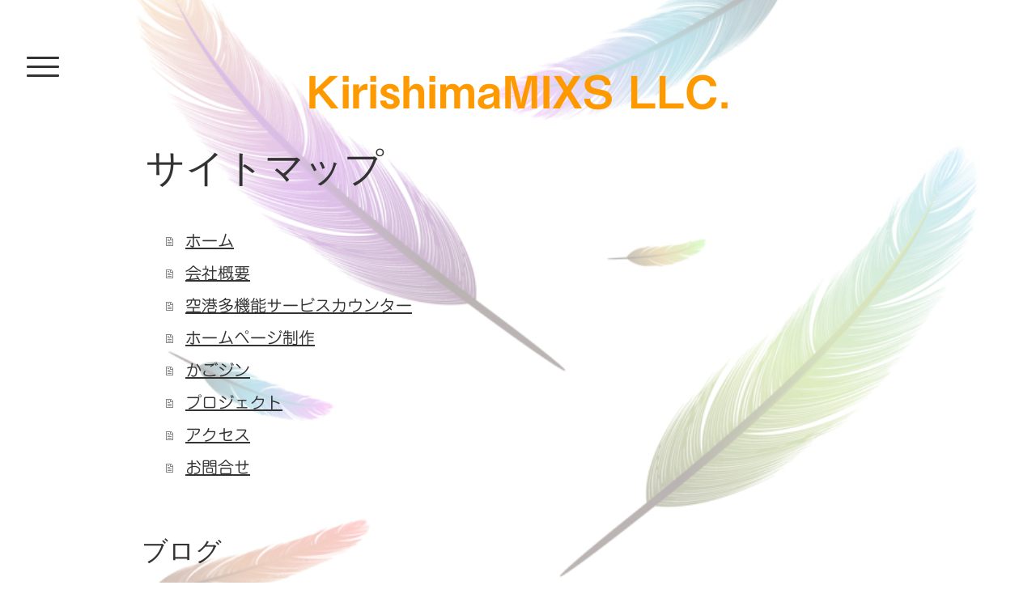

--- FILE ---
content_type: text/html; charset=UTF-8
request_url: https://www.kirishimamixs.com/sitemap/
body_size: 21193
content:
<!DOCTYPE html>
<html lang="ja-JP"><head>
    <meta charset="utf-8"/>
    <link rel="dns-prefetch preconnect" href="https://u.jimcdn.com/" crossorigin="anonymous"/>
<link rel="dns-prefetch preconnect" href="https://assets.jimstatic.com/" crossorigin="anonymous"/>
<link rel="dns-prefetch preconnect" href="https://image.jimcdn.com" crossorigin="anonymous"/>
<link rel="dns-prefetch preconnect" href="https://fonts.jimstatic.com" crossorigin="anonymous"/>
<meta name="viewport" content="width=device-width, initial-scale=1"/>
<meta http-equiv="X-UA-Compatible" content="IE=edge"/>
<meta name="description" content=""/>
<meta name="robots" content="index, follow, archive"/>
<meta property="st:section" content=""/>
<meta name="generator" content="Jimdo Creator"/>
<meta name="twitter:title" content="KirishimaMIXS"/>
<meta name="twitter:description" content="きりしまミクス合同会社はふるさと鹿児島のヒト・モノ・コトをつむぐローカルコミュニケーションカンパニー"/>
<meta name="twitter:card" content="summary_large_image"/>
<meta property="og:url" content="http://www.kirishimamixs.com/"/>
<meta property="og:title" content="KirishimaMIXS"/>
<meta property="og:description" content="きりしまミクス合同会社はふるさと鹿児島のヒト・モノ・コトをつむぐローカルコミュニケーションカンパニー"/>
<meta property="og:type" content="website"/>
<meta property="og:locale" content="ja_JP"/>
<meta property="og:site_name" content="きりしまミクス-KirishimaMIXS　～Community&amp;Business～"/>
<meta name="twitter:image" content="https://image.jimcdn.com/app/cms/image/transf/none/path/s5f996e475e817515/backgroundarea/i33eb1c41b2c1b68b/version/1672882608/image.jpg"/>
<meta property="og:image" content="https://image.jimcdn.com/app/cms/image/transf/none/path/s5f996e475e817515/backgroundarea/i33eb1c41b2c1b68b/version/1672882608/image.jpg"/>
<meta property="og:image:width" content="2000"/>
<meta property="og:image:height" content="1500"/>
<meta property="og:image:secure_url" content="https://image.jimcdn.com/app/cms/image/transf/none/path/s5f996e475e817515/backgroundarea/i33eb1c41b2c1b68b/version/1672882608/image.jpg"/><title>サイトマップ - きりしまミクス-KirishimaMIXS　～Community&amp;Business～</title>
<link rel="shortcut icon" href="https://u.jimcdn.com/cms/o/s5f996e475e817515/img/favicon.png?t=1469432774"/>
    <link rel="alternate" type="application/rss+xml" title="ブログ" href="https://www.kirishimamixs.com/rss/blog"/>    
<link rel="canonical" href="https://www.kirishimamixs.com/sitemap/"/>

        <script src="https://assets.jimstatic.com/ckies.js.7aeecda51e36f76cf70c.js"></script>

        <script src="https://assets.jimstatic.com/cookieControl.js.c1cea533ba5da95c3d32.js"></script>
    <script>window.CookieControlSet.setToNormal();</script>

    <style>html,body{margin:0}.hidden{display:none}.n{padding:5px}#cc-website-title a {text-decoration: none}.cc-m-image-align-1{text-align:left}.cc-m-image-align-2{text-align:right}.cc-m-image-align-3{text-align:center}</style>

        <link href="https://u.jimcdn.com/cms/o/s5f996e475e817515/layout/dm_30729664bef029684dc54db81b0e19ee/css/layout.css?t=1744860852" rel="stylesheet" type="text/css" id="jimdo_layout_css"/>
<script>     /* <![CDATA[ */     /*!  loadCss [c]2014 @scottjehl, Filament Group, Inc.  Licensed MIT */     window.loadCSS = window.loadCss = function(e,n,t){var r,l=window.document,a=l.createElement("link");if(n)r=n;else{var i=(l.body||l.getElementsByTagName("head")[0]).childNodes;r=i[i.length-1]}var o=l.styleSheets;a.rel="stylesheet",a.href=e,a.media="only x",r.parentNode.insertBefore(a,n?r:r.nextSibling);var d=function(e){for(var n=a.href,t=o.length;t--;)if(o[t].href===n)return e.call(a);setTimeout(function(){d(e)})};return a.onloadcssdefined=d,d(function(){a.media=t||"all"}),a};     window.onloadCSS = function(n,o){n.onload=function(){n.onload=null,o&&o.call(n)},"isApplicationInstalled"in navigator&&"onloadcssdefined"in n&&n.onloadcssdefined(o)}     /* ]]> */ </script>     <script>
// <![CDATA[
onloadCSS(loadCss('https://assets.jimstatic.com/web.css.d9361b6586f0098197fdc233c6461efe.css') , function() {
    this.id = 'jimdo_web_css';
});
// ]]>
</script>
<link href="https://assets.jimstatic.com/web.css.d9361b6586f0098197fdc233c6461efe.css" rel="preload" as="style"/>
<noscript>
<link href="https://assets.jimstatic.com/web.css.d9361b6586f0098197fdc233c6461efe.css" rel="stylesheet"/>
</noscript>
    <script>
    //<![CDATA[
        var jimdoData = {"isTestserver":false,"isLcJimdoCom":false,"isJimdoHelpCenter":false,"isProtectedPage":false,"cstok":"","cacheJsKey":"0cc7509acfcd08278c9d6f638b764c64cacb3cab","cacheCssKey":"0cc7509acfcd08278c9d6f638b764c64cacb3cab","cdnUrl":"https:\/\/assets.jimstatic.com\/","minUrl":"https:\/\/assets.jimstatic.com\/app\/cdn\/min\/file\/","authUrl":"https:\/\/a.jimdo.com\/","webPath":"https:\/\/www.kirishimamixs.com\/","appUrl":"https:\/\/a.jimdo.com\/","cmsLanguage":"ja_JP","isFreePackage":false,"mobile":false,"isDevkitTemplateUsed":true,"isTemplateResponsive":true,"websiteId":"s5f996e475e817515","pageId":7,"packageId":2,"shop":{"deliveryTimeTexts":{"1":"\u304a\u5c4a\u3051\u65e5\u6570\uff1a1~3\u65e5","2":"\u304a\u5c4a\u3051\u65e5\u6570\uff1a3~5\u65e5","3":"\u304a\u5c4a\u3051\u65e5\u6570\uff1a5~8\u65e5"},"checkoutButtonText":"\u8cfc\u5165","isReady":false,"currencyFormat":{"pattern":"\u00a4#,##0","convertedPattern":"$#,##0","symbols":{"GROUPING_SEPARATOR":",","DECIMAL_SEPARATOR":".","CURRENCY_SYMBOL":"\uffe5"}},"currencyLocale":"ja_JP"},"tr":{"gmap":{"searchNotFound":"\u5165\u529b\u3055\u308c\u305f\u4f4f\u6240\u306f\u5b58\u5728\u3057\u306a\u3044\u304b\u3001\u898b\u3064\u3051\u308b\u3053\u3068\u304c\u3067\u304d\u307e\u305b\u3093\u3067\u3057\u305f\u3002","routeNotFound":"\u30eb\u30fc\u30c8\u304c\u8a08\u7b97\u3067\u304d\u307e\u305b\u3093\u3067\u3057\u305f\u3002\u76ee\u7684\u5730\u304c\u9060\u3059\u304e\u308b\u304b\u660e\u78ba\u3067\u306f\u306a\u3044\u53ef\u80fd\u6027\u304c\u3042\u308a\u307e\u3059\u3002"},"shop":{"checkoutSubmit":{"next":"\u6b21\u3078","wait":"\u304a\u5f85\u3061\u304f\u3060\u3055\u3044"},"paypalError":"\u30a8\u30e9\u30fc\u304c\u767a\u751f\u3057\u307e\u3057\u305f\u3002\u518d\u5ea6\u304a\u8a66\u3057\u304f\u3060\u3055\u3044\u3002","cartBar":"\u30b7\u30e7\u30c3\u30d4\u30f3\u30b0\u30ab\u30fc\u30c8\u3092\u78ba\u8a8d","maintenance":"\u7533\u3057\u8a33\u3054\u3056\u3044\u307e\u305b\u3093\u3001\u30e1\u30f3\u30c6\u30ca\u30f3\u30b9\u4e2d\u306e\u305f\u3081\u4e00\u6642\u7684\u306b\u30b7\u30e7\u30c3\u30d7\u304c\u5229\u7528\u3067\u304d\u307e\u305b\u3093\u3002\u3054\u8ff7\u60d1\u3092\u304a\u304b\u3051\u3057\u7533\u3057\u8a33\u3054\u3056\u3044\u307e\u305b\u3093\u304c\u3001\u304a\u6642\u9593\u3092\u3042\u3051\u3066\u518d\u5ea6\u304a\u8a66\u3057\u304f\u3060\u3055\u3044\u3002","addToCartOverlay":{"productInsertedText":"\u30ab\u30fc\u30c8\u306b\u5546\u54c1\u304c\u8ffd\u52a0\u3055\u308c\u307e\u3057\u305f","continueShoppingText":"\u8cb7\u3044\u7269\u3092\u7d9a\u3051\u308b","reloadPageText":"\u66f4\u65b0"},"notReadyText":"\u3053\u3061\u3089\u306e\u30b7\u30e7\u30c3\u30d7\u306f\u73fe\u5728\u6e96\u5099\u4e2d\u306e\u305f\u3081\u3054\u5229\u7528\u3044\u305f\u3060\u3051\u307e\u305b\u3093\u3002\u30b7\u30e7\u30c3\u30d7\u30aa\u30fc\u30ca\u30fc\u306f\u4ee5\u4e0b\u3092\u3054\u78ba\u8a8d\u304f\u3060\u3055\u3044\u3002https:\/\/help.jimdo.com\/hc\/ja\/articles\/115005521583","numLeftText":"\u73fe\u5728\u3053\u306e\u5546\u54c1\u306f {:num} \u307e\u3067\u8cfc\u5165\u3067\u304d\u307e\u3059\u3002","oneLeftText":"\u3053\u306e\u5546\u54c1\u306e\u5728\u5eab\u306f\u6b8b\u308a1\u70b9\u3067\u3059"},"common":{"timeout":"\u30a8\u30e9\u30fc\u304c\u767a\u751f\u3044\u305f\u3057\u307e\u3057\u305f\u3002\u5f8c\u307b\u3069\u518d\u5b9f\u884c\u3057\u3066\u304f\u3060\u3055\u3044\u3002"},"form":{"badRequest":"\u30a8\u30e9\u30fc\u304c\u767a\u751f\u3057\u307e\u3057\u305f\u3002\u5f8c\u307b\u3069\u6539\u3081\u3066\u304a\u8a66\u3057\u304f\u3060\u3055\u3044\u3002"}},"jQuery":"jimdoGen002","isJimdoMobileApp":false,"bgConfig":{"id":65124379,"type":"picture","options":{"fixed":true},"images":[{"id":6885687479,"url":"https:\/\/image.jimcdn.com\/app\/cms\/image\/transf\/none\/path\/s5f996e475e817515\/backgroundarea\/i33eb1c41b2c1b68b\/version\/1672882608\/image.jpg","focalPointX":54.8018292682926784209485049359500408172607421875,"focalPointY":55.15624999999999289457264239899814128875732421875}]},"bgFullscreen":null,"responsiveBreakpointLandscape":767,"responsiveBreakpointPortrait":480,"copyableHeadlineLinks":false,"tocGeneration":false,"googlemapsConsoleKey":false,"loggingForAnalytics":false,"loggingForPredefinedPages":false,"isFacebookPixelIdEnabled":false,"userAccountId":"b6740cdb-fcb5-484c-b791-6fa7fd4265d9","dmp":{"typesquareFontApiKey":"4L6CCYWjET8%3D","typesquareFontApiScriptUrl":"\/\/code.typesquare.com\/static\/4L6CCYWjET8%253D\/ts105.js","typesquareFontsAvailable":true}};
    // ]]>
</script>

     <script> (function(window) { 'use strict'; var regBuff = window.__regModuleBuffer = []; var regModuleBuffer = function() { var args = [].slice.call(arguments); regBuff.push(args); }; if (!window.regModule) { window.regModule = regModuleBuffer; } })(window); </script>
    <script src="https://assets.jimstatic.com/web.js.7778446e79a0c13073d7.js" async="true"></script>
    <script src="https://assets.jimstatic.com/at.js.db285b71839286136d00.js"></script>
<meta name="google-site-verification" content="JSxCNf9u3l7EV9OuRkC7_MpFXffQ8rfgHES4V-hoHSs"/>
    
</head>

<body class="body cc-page j-m-gallery-styles j-m-video-styles j-m-hr-styles j-m-header-styles j-m-text-styles j-m-emotionheader-styles j-m-htmlCode-styles j-m-rss-styles j-m-form-styles-disabled j-m-table-styles j-m-textWithImage-styles j-m-downloadDocument-styles j-m-imageSubtitle-styles j-m-flickr-styles j-m-googlemaps-styles j-m-blogSelection-styles-disabled j-m-comment-styles-disabled j-m-jimdo-styles j-m-profile-styles j-m-guestbook-styles j-m-promotion-styles j-m-twitter-styles j-m-hgrid-styles j-m-shoppingcart-styles j-m-catalog-styles j-m-product-styles-disabled j-m-facebook-styles j-m-sharebuttons-styles j-m-formnew-styles-disabled j-m-callToAction-styles j-m-turbo-styles j-m-spacing-styles j-m-googleplus-styles j-m-dummy-styles j-m-search-styles j-m-booking-styles j-footer-styles cc-pagemode-overlay cc-content-parent" id="page-1947591479">

<div id="cc-inner" class="cc-content-parent">

<input type="checkbox" id="jtpl-navigation-toggle-checkbox" class="jtpl-navigation-toggle-checkbox"/><!-- END _main.sass --><div class="jtpl-main cc-content-parent">

  <div class="jtpl-background-area" background-area=""></div>

  <!-- _navigation.sass -->
  <div class="jtpl-navigation">
    <nav class="jtpl-navigation__inner navigation-colors"><div data-container="navigation"><div class="j-nav-variant-nested"><ul class="cc-nav-level-0 j-nav-level-0"><li id="cc-nav-view-1947591479" class="jmd-nav__list-item-0"><a href="/" data-link-title="ホーム">ホーム</a></li><li id="cc-nav-view-1950180479" class="jmd-nav__list-item-0"><a href="/会社概要/" data-link-title="会社概要">会社概要</a></li><li id="cc-nav-view-2091106879" class="jmd-nav__list-item-0"><a href="/鹿児島空港多機能サービスカウンター/" data-link-title="空港多機能サービスカウンター">空港多機能サービスカウンター</a></li><li id="cc-nav-view-2116795079" class="jmd-nav__list-item-0"><a href="/ホームページ制作/" data-link-title="ホームページ制作">ホームページ制作</a></li><li id="cc-nav-view-2120543379" class="jmd-nav__list-item-0"><a href="/かごジン/" data-link-title="かごジン">かごジン</a></li><li id="cc-nav-view-1947591579" class="jmd-nav__list-item-0"><a href="/プロジェクト/" data-link-title="プロジェクト">プロジェクト</a></li><li id="cc-nav-view-1950180579" class="jmd-nav__list-item-0"><a href="/アクセス/" data-link-title="アクセス">アクセス</a></li><li id="cc-nav-view-2120548979" class="jmd-nav__list-item-0"><a href="/お問合せ-1/" data-link-title="お問合せ">お問合せ</a></li></ul></div></div>
    </nav>
</div>
  <!-- END _navigation.sass -->

  <!-- _section-main.sass -->
  <div class="jtpl-section-main cc-content-parent">

    <div class="jtpl-content content-options cc-content-parent">

      <label for="jtpl-navigation-toggle-checkbox" class="jtpl-navigation-label">
        <span class="jtpl-navigation-borders border-options"></span>
      </label>

      <div class="jtpl-section-main__inner cc-content-parent">

        <!-- _header.sass -->
        <header class="jtpl-header"><div class="jtpl-logo">
            
          </div>
          <div class="jtpl-title">
            <div id="cc-website-title" class="cc-single-module-element"><div id="cc-m-11519748479" class="j-module n j-header"><a href="https://www.kirishimamixs.com/"><span class="cc-within-single-module-element j-website-title-content" id="cc-m-header-11519748479">KirishimaMIXS LLC.</span></a></div></div>
          </div>
        </header><!-- END _header.sass --><div id="content_area" data-container="content"><div class="j-static-page"><h1 class="n">サイトマップ</h1>
<ul class="sitemap"><li><a href="/">ホーム</a></li>
<li><a href="/会社概要/">会社概要</a></li>
<li><a href="/鹿児島空港多機能サービスカウンター/">空港多機能サービスカウンター</a></li>
<li><a href="/ホームページ制作/">ホームページ制作</a></li>
<li><a href="/かごジン/">かごジン</a></li>
<li><a href="/プロジェクト/">プロジェクト</a></li>
<li><a href="/アクセス/">アクセス</a></li>
<li><a href="/お問合せ-1/">お問合せ</a></li>
</ul><br/>
<h2>ブログ</h2><ul class="sitemap">
<li><a href="/2023/01/05/ヘンタ製茶有限会社/">2023年01月05日 - ヘンタ製茶有限会社</a></li><li><a href="/2023/01/05/株式会社-福山こめ酢/">2023年01月05日 - 株式会社 福山こめ酢</a></li><li><a href="/2023/01/05/珊瑚礁のさかな工房/">2023年01月05日 - 珊瑚礁のさかな工房</a></li><li><a href="/2023/01/05/久木田農園/">2023年01月05日 - 久木田農園</a></li><li><a href="/2023/01/05/薬膳小町/">2023年01月05日 - 薬膳小町</a></li><li><a href="/2020/04/02/第13代霧島ふるさと大使募集/">2020年04月02日 - 第13代霧島ふるさと大使募集</a></li><li><a href="/2020/02/19/霧島ガストロノミーコレクション/">2020年02月19日 - 霧島ガストロノミーコレクション</a></li><li><a href="/2020/02/19/ザ-ドラマーズ-final-drum-tao/">2020年02月19日 - ザ・ドラマーズ FINAL　DRUM TAO</a></li><li><a href="/2019/06/18/霧島の-まち-の未来を考えるリノベーションまちづくり講演会/">2019年06月18日 - 霧島の「まち」の未来を考えるリノベーションまちづくり講演会</a></li><li><a href="/2019/06/13/国史を楽しく学ぼう/">2019年06月13日 - 国史を楽しく学ぼう</a></li><li><a href="/2019/05/30/第４回-霧島市水産まつり/">2019年05月30日 - 第４回 霧島市水産まつり</a></li><li><a href="/2019/04/30/第三回日当山西郷どん軽トラ市/">2019年04月30日 - 第三回 日当山西郷どん軽トラ市</a></li><li><a href="/2019/04/20/東西落語競演会/">2019年04月20日 - 東西落語競演会</a></li><li><a href="/2019/04/08/西郷公園フェス/">2019年04月08日 - 西郷公園フェス</a></li><li><a href="/2019/04/01/海洋堂ミュージアムinかごしま2019/">2019年04月01日 - 海洋堂ミュージアムinかごしま2019</a></li><li><a href="/2019/04/01/5th霧島ガーデンプレイス開催/">2019年04月01日 - 5th霧島ガーデンプレイス開催</a></li><li><a href="/2019/04/01/新-霧島ご当地料理-霧島つつみ-参加事業者募集/">2019年04月01日 - 新・霧島ご当地料理「霧島つつみ」参加事業者募集</a></li><li><a href="/2019/04/01/第12代霧島ふるさと大使募集/">2019年04月01日 - 第12代霧島ふるさと大使募集</a></li><li><a href="/2019/02/11/霧島市クラウドファンディングセミナー/">2019年02月11日 - 霧島市クラウドファンディングセミナー</a></li><li><a href="/2019/02/11/八月の赤い雲2019オーディション/">2019年02月11日 - 八月の赤い雲2019オーディション</a></li><li><a href="/2019/01/30/第12回霧島市健康福祉まつり/">2019年01月30日 - 第12回霧島市健康福祉まつり</a></li><li><a href="/2019/01/23/第13回霧島市芸術祭/">2019年01月23日 - 第13回霧島市芸術祭</a></li><li><a href="/2018/12/22/りなかる-りなネオ/">2018年12月22日 - りなかる！VOL.5　りなかる！✕りなネオ！</a></li><li><a href="/2018/12/06/jaグループ鹿児島アグリフェスタ2018/">2018年12月06日 - JAグループ鹿児島アグリフェスタ2018</a></li><li><a href="/2018/12/01/クリスマスデュオ-リサイタル/">2018年12月01日 - クリスマスデュオ・リサイタル</a></li><li><a href="/2018/09/04/霧島ガストロノミーセミナーvol-3/">2018年09月04日 - 霧島ガストロノミーセミナーVol.3</a></li><li><a href="/2018/09/03/日当山西郷どん軽トラ市/">2018年09月03日 - 日当山西郷どん軽トラ市</a></li><li><a href="/2018/08/28/西郷公園ビアガーデン/">2018年08月28日 - 西郷公園ビアガーデン</a></li><li><a href="/2018/08/27/阿南誠志氏特別講演会/">2018年08月27日 - 阿南誠志氏特別講演会</a></li><li><a href="/2018/08/01/国分駐屯地夏祭り/">2018年08月01日 - 国分駐屯地夏祭り</a></li><li><a href="/2018/07/16/ひなたやま夏祭り/">2018年07月16日 - ひなたやま夏祭り</a></li><li><a href="/2018/05/04/霧島市地域おこし協力隊員募集/">2018年05月08日 - 霧島市地域おこし協力隊員募集</a></li><li><a href="/2018/05/15/霧島市チャレンジデー/">2018年05月07日 - 霧島市民総参加チャレンジデー</a></li><li><a href="/2018/05/07/キリシマ-チェロ-カルテット/">2018年05月07日 - キリシマ’チェロ’カルテット</a></li><li><a href="/2018/03/03/鹿児島神宮-初午祭/">2018年03月03日 - 平成30年 鹿児島神宮 初午祭</a></li><li><a href="/2018/02/10/きりしま食サミット/">2018年02月10日 - きりしま食サミット</a></li><li><a href="/2018/02/10/高校生のための合同企業説明会/">2018年02月10日 - 高校生のための合同企業説明会</a></li><li><a href="/2018/02/10/献血のお知らせ/">2018年02月10日 - 献血のお知らせ</a></li><li><a href="/2018/02/01/第11回霧島市健康福祉まつり/">2018年02月01日 - 第11回霧島市健康福祉まつり</a></li><li><a href="/2018/02/01/2018ふるさとの誇れる芸能さとのね響/">2018年02月01日 - 2018ふるさとの誇れる芸能さとのね響</a></li><li><a href="/2018/02/01/おかあさんといっしょガラピコぷ/">2018年02月01日 - おかあさんといっしょガラピコぷ～</a></li><li><a href="/2017/11/13/霧島まちなか音楽バル/">2017年11月13日 - 霧島まちなか音楽バル</a></li><li><a href="/2017/10/28/霧島ふるさと祭2017/">2017年10月28日 - 霧島ふるさと祭2017</a></li><li><a href="/2017/10/02/加来耕三先生が語る-西郷隆盛と薩摩士道/">2017年10月02日 - 加来耕三先生が語る「西郷隆盛と薩摩士道」</a></li><li><a href="/2017/10/01/モシターンきりしま2017-10月号/">2017年10月01日 - モシターンきりしま2017.10月号</a></li><li><a href="/2017/09/23/スーパーミュージカル九州浪漫/">2017年09月23日 - スーパーミュージカル九州浪漫</a></li><li><a href="/2017/09/03/モシターンきりしま2017-8月号/">2017年09月03日 - モシターンきりしま2017.9月号</a></li><li><a href="/2017/09/03/入来慶子ピアノリサイタル/">2017年09月03日 - 入来慶子ピアノリサイタル</a></li><li><a href="/2017/09/03/西郷どん鹿児島記念講演/">2017年09月03日 - 西郷どん鹿児島記念講演</a></li><li><a href="/2017/08/17/2017鹿児島３０-サーティーケー/">2017年08月17日 - 2017鹿児島３０K（サーティーケー）</a></li><li><a href="/2017/08/01/平成29年-ひなたやま夏祭り/">2017年08月01日 - 平成29年　ひなたやま夏祭り</a></li><li><a href="/2017/08/01/第12回天孫降臨霧島祭/">2017年08月01日 - 第12回天孫降臨霧島祭</a></li><li><a href="/2017/07/31/モシターンきりしま2017-8月号/">2017年07月31日 - モシターンきりしま2017.8月号</a></li><li><a href="/2017/07/01/第53回霧島国分夏まつり/">2017年07月01日 - 第53回霧島国分夏まつり</a></li><li><a href="/2017/07/01/錦江湾で魚のつかみ取り体験in小浜海水浴場/">2017年07月01日 - 錦江湾で魚のつかみ取り体験in小浜海水浴場</a></li><li><a href="/2017/06/30/モシターンきりしま2017-7月号/">2017年06月30日 - モシターンきりしま2017.7月号</a></li><li><a href="/2017/06/09/大村智先生講演会ノーベル生物学-医学賞受賞者/">2017年06月09日 - 大村智先生講演会ノーベル生物学・医学賞受賞者</a></li><li><a href="/2017/06/09/yoshino-masae-よしのあんどまさえ-復興支援ライブ/">2017年06月09日 - Yoshino＆Masae（よしのあんどまさえ）復興支援ライブ</a></li><li><a href="/2017/06/09/ピアノ-ぴあの-piano/">2017年06月09日 - ピアノ♪ぴあの♪Piano♪</a></li><li><a href="/2017/06/09/伝統芸能狂言を楽しむ会/">2017年06月09日 - 伝統芸能狂言を楽しむ会</a></li><li><a href="/2017/06/01/モシターンきりしま2017-6月号/">2017年06月01日 - モシターンきりしま2017.6月号</a></li><li><a href="/2017/05/12/霧島市民総参加チャレンジデー/">2017年05月12日 - 霧島市民総参加チャレンジデー</a></li><li><a href="/2017/05/01/きりしま創造舞台出演者募集/">2017年05月01日 - きりしま創造舞台　出演者募集</a></li><li><a href="/2017/04/30/モシターンきりしま2017-5月号/">2017年04月30日 - モシターンきりしま2017.5月号</a></li><li><a href="/2017/04/14/第10代霧島ふるさと大使募集/">2017年04月14日 - 第10代霧島ふるさと大使募集</a></li><li><a href="/2017/04/06/第13回関西かごしまファンデー/">2017年04月06日 - 第13回関西かごしまファンデー</a></li><li><a href="/2017/04/06/霧島市商工会合併10周年記念講演/">2017年04月05日 - 霧島市商工会合併10周年記念講演</a></li><li><a href="/2017/04/01/モシターンきりしま2017-4月号/">2017年04月01日 - モシターンきりしま2017.4月号</a></li><li><a href="/2017/03/25/モシターンきりしま200号達成記念イベント/">2017年03月25日 - モシターンきりしま200号達成記念イベント</a></li><li><a href="/2017/03/01/モシターンきりしま2017-3月号/">2017年03月01日 - モシターンきりしま2017.3月号</a></li><li><a href="/2017/02/20/第21回龍馬ハネムーンウオーク/">2017年02月20日 - 第21回龍馬ハネムーンウオーク</a></li><li><a href="/2017/02/02/モシターンきりしま2017-2月号/">2017年02月02日 - モシターンきりしま2017.2月号</a></li><li><a href="/2017/02/01/高校生のための合同企業説明会/">2017年02月01日 - 霧島市  高校生のための合同企業説明会</a></li><li><a href="/2017/01/28/kirishiaみらいカフェ/">2017年01月28日 - KIRISHIAみらいカフェ</a></li><li><a href="/2017/01/18/music-stage-きりしま-2017/">2017年01月18日 - Music Stage ＋きりしま 2017</a></li><li><a href="/2017/01/10/いってみっが-明治日本の産業革命遺産/">2017年01月10日 - いってみっが！「明治日本の産業革命遺産」</a></li><li><a href="/2017/01/02/モシターンきりしま2017-1月号/">2017年01月02日 - モシターンきりしま2017.1月号</a></li><li><a href="/2016/12/01/モシターンきりしま2016-12月号/">2016年12月01日 - モシターンきりしま2016.12月号</a></li><li><a href="/2016/11/26/ecoイルミネーション/">2016年11月26日 - ECOイルミネーション2016</a></li><li><a href="/2016/11/21/第13回霧島-食の文化祭/">2016年11月21日 - 第13回霧島・食の文化祭</a></li><li><a href="/2016/11/02/陸上自衛隊国分駐屯地開設61周年記念行事/">2016年11月02日 - 陸上自衛隊国分駐屯地開設61周年記念行事</a></li><li><a href="/2016/10/29/モシターンきりしま2016-11月号/">2016年10月29日 - モシターンきりしま2016.11月号</a></li><li><a href="/2016/10/31/骨髄バンク説明員養成研修会/">2016年10月29日 - 骨髄バンク説明員養成研修会</a></li><li><a href="/2016/10/29/霧島ふるさと祭2016/">2016年10月29日 - 霧島ふるさと祭2016</a></li><li><a href="/2016/10/27/第7回八坂神社秋まつり/">2016年10月27日 - 第7回八坂神社秋まつり</a></li><li><a href="/2016/10/02/モシターンきりしま2016-10月号/">2016年10月02日 - モシターンきりしま2016.10月号</a></li><li><a href="/2016/09/24/秋のサッカー祭り/">2016年09月24日 - 秋のサッカー祭り</a></li><li><a href="/2016/09/17/ザ-デイサービス-ショウ2016/">2016年09月17日 - ザ・デイサービス・ショウ2016霧島市公演</a></li><li><a href="/2016/09/17/2016鹿児島３０k/">2016年09月17日 - 2016鹿児島３０K</a></li><li><a href="/2016/09/17/第17回隼人浜下り/">2016年09月17日 - 第17回隼人浜下り</a></li><li><a href="/2016/09/07/モシターンきりしま2016-9月号/">2016年09月07日 - モシターンきりしま2016.9月号</a></li><li><a href="/2016/09/07/2016霧島市花火大会/">2016年09月07日 - 2016霧島市花火大会</a></li><li><a href="/2016/08/27/第二回黒酢まつり/">2016年08月27日 - 第二回黒酢まつり</a></li><li><a href="/2016/08/23/天降川川筋直しと宮内原用水シンポジウム/">2016年08月16日 - 天降川川筋直しと宮内原用水シンポジウム</a></li><li><a href="/2016/08/22/霧島-恋フェス/">2016年08月16日 - 霧島♥恋フェス</a></li><li><a href="/2016/08/16/第11回天孫降臨霧島祭が開催されます/">2016年08月10日 - 第11回天孫降臨霧島祭in霧島神宮</a></li><li><a href="/2016/08/04/第24回ふくふくランド夏祭り/">2016年08月04日 - 第24回ふくふくランド夏祭り</a></li><li><a href="/2016/07/30/2016浜之市港まつり-花火大会/">2016年07月30日 - 2016浜之市港まつり・花火大会</a></li><li><a href="/2016/07/29/モシターンきりしま2016年8月号/">2016年07月29日 - モシターンきりしま2016．8月号</a></li><li><a href="/2016/07/22/第３回国分の得する街のゼミナール-国分まちゼミ/">2016年07月22日 - 第３回国分の得する街のゼミナール　　　　『国分まちゼミ』</a></li><li><a href="/2016/07/15/平成28年-ひなたやま夏祭り/">2016年07月15日 - 平成28年　ひなたやま夏祭り</a></li><li><a href="/2016/07/07/熊本地震被災者支援チャリティーコンサート/">2016年07月07日 - 熊本地震被災者支援チャリティーコンサート</a></li><li><a href="/2016/07/07/霧島国際音楽祭in国分-うたの祭典/">2016年07月07日 - 霧島国際音楽祭in国分「うたの祭典」</a></li><li><a href="/2016/07/01/モシターンきりしま2016-7月号/">2016年07月01日 - モシターンきりしま2016.7月号</a></li><li><a href="/2016/06/27/錦江湾で魚のつかみ取り体験/">2016年06月27日 - 錦江湾で魚のつかみ取り体験</a></li><li><a href="/2016/06/27/美人ビアガーデンinきりしま国分山形屋/">2016年06月24日 - 美人ビアガーデンinきりしま国分山形屋</a></li><li><a href="/2016/06/16/第52回霧島国分夏まつり/">2016年06月16日 - 第52回霧島国分夏まつり</a></li><li><a href="/2016/06/01/モシターンきりしま2016-6月号/">2016年06月01日 - モシターンきりしま2016.6月号</a></li><li><a href="/2016/05/25/竹下弥平と西郷隆盛/">2016年05月25日 - 竹下弥平と西郷隆盛</a></li><li><a href="/2016/05/21/市民総参加チャレンジデー/">2016年05月17日 - 市民総参加チャレンジデー</a></li><li><a href="/2016/05/10/風間杜夫ひとり芝居-正義の味方/">2016年05月10日 - 風間杜夫ひとり芝居　正義の味方</a></li><li><a href="/2016/04/30/モシターンきりしま2016-5月号/">2016年04月30日 - モシターンきりしま2016.5月号</a></li><li><a href="/2016/04/04/第９代霧島ふるさと大使募集/">2016年04月04日 - 第９代霧島ふるさと大使募集</a></li><li><a href="/2016/04/01/モシターンきりしま2016-4月号/">2016年04月01日 - モシターンきりしま2016.4月号</a></li><li><a href="/2016/03/31/桜まつりin国分城山公園/">2016年03月31日 - 桜まつりin国分城山公園</a></li><li><a href="/2016/03/10/ｍｕｓｉｃ-ｓｔａｇｅプラスきりしま/">2016年03月10日 - Ｍｕｓｉｃ Ｓｔａｇｅプラスきりしま</a></li><li><a href="/2016/03/04/新しいブログを書く/">2016年03月03日 - 　モシターンきりしま2016.3月号</a></li><li><a href="/2016/02/06/国分まちゼミ開催/">2016年02月03日 - 国分まちゼミ開催！</a></li><li><a href="/2016/02/04/霧島よかうまフェア/">2016年02月03日 - 霧島よかうまフェア</a></li><li><a href="/2016/01/30/モシターンきりしま2016-2月号/">2016年01月30日 - モシターンきりしま2016.2月号</a></li><li><a href="/2016/01/21/鹿児島弁演劇オモシテガ/">2016年01月21日 - 鹿児島弁演劇オモシテガ!!</a></li><li><a href="/2016/01/16/鹿児島神宮-初午祭/">2016年01月16日 - 鹿児島神宮　初午祭</a></li><li><a href="/2016/01/16/初午祭が開催されます/">2016年01月16日 - 第9回健康福祉まつり</a></li><li><a href="/2015/12/26/モシターンきりしま2016-1月号/">2015年12月26日 - モシターンきりしま2016.1月号</a></li><li><a href="/2015/12/21/若い芽のコンサート/">2015年12月21日 - 若い芽のコンサート</a></li><li><a href="/2015/12/15/霧島市まちづくりフォーラム/">2015年12月15日 - 霧島市まちづくりフォーラム</a></li><li><a href="/2015/12/11/コクブラーメンショー/">2015年12月09日 - コクブラーメンショー</a></li><li><a href="/2015/12/01/夢を叶えるレッスン/">2015年12月01日 - 夢を叶えるレッスンVol.１　ステージのお仕事</a></li><li><a href="/2015/11/30/モシターンきりしま2015-12月号/">2015年11月30日 - モシターンきりしま2015.12月号</a></li><li><a href="/2015/11/17/第２回国分まちゼミ説明会/">2015年11月17日 - 第２回国分まちゼミ説明会</a></li><li><a href="/2015/11/13/大相撲霧島場所/">2015年11月13日 - 大相撲霧島場所</a></li><li><a href="/2015/10/31/霧島ふるさと祭2015/">2015年10月31日 - 霧島ふるさと祭2015</a></li><li><a href="/2015/10/31/国民文化祭-食の祭典in霧島/">2015年10月31日 - 国民文化祭　食の祭典in霧島</a></li><li><a href="/2015/10/18/八坂神社秋まつり/">2015年10月18日 - 八坂神社秋まつり</a></li><li><a href="/2015/10/31/モシターンきりしま2015-10月号/">2015年10月01日 - モシターンきりしま2015.10月号</a></li><li><a href="/2015/09/21/平成27年-霧島市花火大会/">2015年09月21日 - 平成27年 霧島市花火大会</a></li><li><a href="/2015/09/15/日本ジオパーク全国大会霧島大会/">2015年09月15日 - 日本ジオパーク全国大会霧島大会</a></li><li><a href="/2015/09/07/静岡プラモフェア/">2015年09月07日 - 静岡プラモフェア</a></li><li><a href="/2015/09/01/モシターンきりしま2015-9月号/">2015年09月01日 - モシターンきりしま2015.9月号</a></li><li><a href="/2015/08/28/第１回霧島ウルトラ旅マラソン/">2015年08月28日 - 第１回霧島ｳﾙﾄﾗ旅ﾏﾗｿﾝﾗﾝﾅｰ大募集！</a></li><li><a href="/2015/08/22/第10回天孫降臨霧島祭/">2015年08月22日 - 第10回天孫降臨霧島祭</a></li><li><a href="/2015/08/17/鶴田真由トークセッション/">2015年08月17日 - 鶴田真由トークセッション</a></li><li><a href="/2015/07/31/モシターンきりしま２０１５-８月号/">2015年07月31日 - モシターンきりしま２０１５.８月号</a></li><li><a href="/2015/07/25/ひなたやま夏祭り/">2015年07月25日 - ひなたやま夏祭り</a></li><li><a href="/2015/06/10/第51回霧島国分夏まつり/">2015年06月10日 - 第51回霧島国分夏まつり</a></li><li><a href="/2015/06/06/霧島国際音楽祭in国分-響の祭典/">2015年06月06日 - 霧島国際音楽祭in国分「響の祭典」</a></li><li><a href="/2015/06/06/第36回霧島国際音楽祭/">2015年06月06日 - 第36回霧島国際音楽祭</a></li><li><a href="/2015/06/01/モシターンきりしま2015-6月号/">2015年06月01日 - モシターンきりしま2015.6月号</a></li><li><a href="/2015/05/11/霧島市チャレンジデー開催/">2015年05月11日 - 霧島市チャレンジデー開催</a></li><li><a href="/2015/05/01/第2回鹿児島湾奥15-縦断遠泳大会/">2015年05月04日 - 第2回鹿児島湾奥15㎞縦断遠泳大会</a></li><li><a href="/2015/05/01/モシターンきりしま2015-5月号/">2015年05月01日 - モシターンきりしま2015.5月号</a></li><li><a href="/2015/05/31/プロから学ぶ美味しい家庭料理教室/">2015年04月25日 - プロから学ぶ美味しい家庭料理教室</a></li><li><a href="/2015/04/22/茂山狂言と仕舞の会/">2015年04月22日 - 茂山狂言と仕舞の会</a></li><li><a href="/2015/04/20/憲法の話をしよう-鹿児島大学/">2015年04月20日 - 憲法の話をしよう!!＠鹿児島大学</a></li><li><a href="/2015/04/17/映画-僕がジョンと呼ばれるまで-上映のお知らせ/">2015年04月17日 - 映画「僕がジョンと呼ばれるまで」上映</a></li><li><a href="/2015/03/31/モシターンきりしま2015-４月号/">2015年03月31日 - モシターンきりしま2015.４月号</a></li><li><a href="/2015/04/04/第８代霧島ふるさと大使募集/">2015年03月27日 - 第８代霧島ふるさと大使募集</a></li><li><a href="/2015/03/14/ひとreet2015-3-5月号/">2015年03月14日 - ひとReet2015.3～5月号</a></li><li><a href="/2015/03/14/モシターンきりしま２０１５-３月号/">2015年02月28日 - モシターンきりしま２０１５.３月号</a></li><li><a href="/2015/02/13/鹿児島神宮平成27年初午祭/">2015年02月13日 - 鹿児島神宮平成27年初午祭</a></li><li><a href="/2015/02/13/きりしま保険事務所サテライトスペース/">2015年02月13日 - きりしま保険事務所サテライトスペース</a></li><li><a href="/2015/01/31/2014show-1グルメグランプリ本大会/">2015年01月31日 - 2014Show-1グルメグランプリ本大会</a></li><li><a href="/2015/01/31/モシターンきりしま2015-2月号/">2015年01月31日 - モシターンきりしま2015.2月号</a></li><li><a href="/2014/12/30/第19回龍馬ハネムーンウォークin霧島/">2014年12月30日 - 第19回龍馬ハネムーンウォークin霧島</a></li><li><a href="/2014/12/30/きりしま四季さんぽ-日帰りバスツアー/">2014年12月30日 - きりしま四季さんぽ（日帰りバスツアー）</a></li><li><a href="/2014/12/30/モシターンきりしま2015-1月号/">2014年12月30日 - モシターンきりしま2015.1月号</a></li><li><a href="/2014/12/29/国分商店街まち歩き/">2014年12月29日 - 国分商店街まち歩き</a></li><li><a href="/2014/12/15/国分まちなか情報誌-ひとreet2014-9-11月号が発刊されました-フリーペーパー-特集-な秋-見ぃ-つけた-スポーツの秋-芸術の秋-食欲の秋etc-お問合せ-きりしまミクス-電話0995-48-6620-こくぶ通り会連合会-霧島商工会議所内-電話0995-45-0313/">2014年12月15日 - ひとReet2014.12～2015.2月号</a></li><li><a href="/2014/11/14/八坂神社秋まつり/">2014年11月12日 - 八坂神社秋まつり</a></li><li><a href="/2014/11/03/霧島ふるさと祭2014/">2014年11月03日 - 霧島ふるさと祭2014</a></li><li><a href="/2014/10/25/国分まちゼミ/">2014年10月22日 - 国分まちゼミ</a></li><li><a href="/2014/10/16/こくぶ商店街まち歩き/">2014年10月16日 - こくぶ商店街まち歩き</a></li><li><a href="/2014/09/20/ひとreet2014-9-11/">2014年09月20日 - ひとReet2014.9～11</a></li><li><a href="/2014/08/13/第17回南九州神楽まつり/">2014年08月13日 - 第17回南九州神楽まつり</a></li><li><a href="/2014/08/13/第９回天孫降臨霧島祭/">2014年08月13日 - 第29回霧島高原太鼓まつり</a></li><li><a href="/2014/08/12/経営開発セミナー/">2014年08月12日 - 経営開発セミナー</a></li><li><a href="/2014/08/01/幕末温泉談議が開催されます/">2014年08月07日 - 幕末温泉談議</a></li><li><a href="/2014/08/01/霧島アートな旅-が開催されます/">2014年08月07日 - 『霧島アートな旅』が開催されます</a></li><li><a href="/2014/08/12/ひとreet2014-6-8月号/">2014年08月01日 - ひとReet2014.6～8月号</a></li><li><a href="/2014/07/20/きりしまミクスのhpをリニューアルしました/">2014年07月31日 - きりしまミクスのHPをリニューアルしました</a></li></ul>
</div></div>

      </div>

    </div>

    <!-- _section-aside.sass -->
    <aside class="jtpl-sidebar sidebar-options"><div class="jtpl-sidebar__inner">
        <div data-container="sidebar"><div id="cc-matrix-2522570779"><div id="cc-m-10995046479" class="j-module n j-hgrid ">    <div class="cc-m-hgrid-column" style="width: 18.4%;">
        <div id="cc-matrix-2912143679"><div id="cc-m-10995048279" class="j-module n j-imageSubtitle "><figure class="cc-imagewrapper cc-m-image-align-3">
<a href="https://www.facebook.com/kagoshima.magajin" target="_blank"><img srcset="https://image.jimcdn.com/app/cms/image/transf/dimension=96x10000:format=png/path/s5f996e475e817515/image/iaaf3ef98c4d0b1d3/version/1733803548/image.png 96w, https://image.jimcdn.com/app/cms/image/transf/dimension=192x10000:format=png/path/s5f996e475e817515/image/iaaf3ef98c4d0b1d3/version/1733803548/image.png 192w" sizes="(min-width: 96px) 96px, 100vw" id="cc-m-imagesubtitle-image-10995048279" src="https://image.jimcdn.com/app/cms/image/transf/dimension=96x10000:format=png/path/s5f996e475e817515/image/iaaf3ef98c4d0b1d3/version/1733803548/image.png" alt="" class="" data-src-width="400" data-src-height="400" data-src="https://image.jimcdn.com/app/cms/image/transf/dimension=96x10000:format=png/path/s5f996e475e817515/image/iaaf3ef98c4d0b1d3/version/1733803548/image.png" data-image-id="7266224179"/></a>    

</figure>

<div class="cc-clear"></div>
<script id="cc-m-reg-10995048279">// <![CDATA[

    window.regModule("module_imageSubtitle", {"data":{"imageExists":true,"hyperlink":"https:\/\/www.facebook.com\/kagoshima.magajin","hyperlink_target":"_blank","hyperlinkAsString":"https:\/\/www.facebook.com\/kagoshima.magajin","pinterest":"0","id":10995048279,"widthEqualsContent":"0","resizeWidth":"96","resizeHeight":96},"id":10995048279});
// ]]>
</script></div></div>    </div>
            <div class="cc-m-hgrid-separator" data-display="cms-only"><div></div></div>
        <div class="cc-m-hgrid-column" style="width: 18.4%;">
        <div id="cc-matrix-2912143979"><div id="cc-m-10995048379" class="j-module n j-imageSubtitle "><figure class="cc-imagewrapper cc-m-image-align-3">
<a href="https://twitter.com/kagojin" target="_blank"><img srcset="https://image.jimcdn.com/app/cms/image/transf/dimension=96x10000:format=png/path/s5f996e475e817515/image/i9933318add7a0105/version/1733803551/image.png 96w, https://image.jimcdn.com/app/cms/image/transf/dimension=192x10000:format=png/path/s5f996e475e817515/image/i9933318add7a0105/version/1733803551/image.png 192w" sizes="(min-width: 96px) 96px, 100vw" id="cc-m-imagesubtitle-image-10995048379" src="https://image.jimcdn.com/app/cms/image/transf/dimension=96x10000:format=png/path/s5f996e475e817515/image/i9933318add7a0105/version/1733803551/image.png" alt="" class="" data-src-width="500" data-src-height="500" data-src="https://image.jimcdn.com/app/cms/image/transf/dimension=96x10000:format=png/path/s5f996e475e817515/image/i9933318add7a0105/version/1733803551/image.png" data-image-id="7266224279"/></a>    

</figure>

<div class="cc-clear"></div>
<script id="cc-m-reg-10995048379">// <![CDATA[

    window.regModule("module_imageSubtitle", {"data":{"imageExists":true,"hyperlink":"https:\/\/twitter.com\/kagojin","hyperlink_target":"_blank","hyperlinkAsString":"https:\/\/twitter.com\/kagojin","pinterest":"0","id":10995048379,"widthEqualsContent":"0","resizeWidth":"96","resizeHeight":96},"id":10995048379});
// ]]>
</script></div></div>    </div>
            <div class="cc-m-hgrid-separator" data-display="cms-only"><div></div></div>
        <div class="cc-m-hgrid-column" style="width: 18.4%;">
        <div id="cc-matrix-3061731679"><div id="cc-m-11495467779" class="j-module n j-imageSubtitle "><figure class="cc-imagewrapper cc-m-image-align-3">
<a href="https://www.instagram.com/k_multifunctional.counter/" target="_blank"><img srcset="https://image.jimcdn.com/app/cms/image/transf/dimension=101x10000:format=png/path/s5f996e475e817515/image/i17478792282a6cb7/version/1733803554/image.png 101w, https://image.jimcdn.com/app/cms/image/transf/dimension=202x10000:format=png/path/s5f996e475e817515/image/i17478792282a6cb7/version/1733803554/image.png 202w" sizes="(min-width: 101px) 101px, 100vw" id="cc-m-imagesubtitle-image-11495467779" src="https://image.jimcdn.com/app/cms/image/transf/dimension=101x10000:format=png/path/s5f996e475e817515/image/i17478792282a6cb7/version/1733803554/image.png" alt="" class="" data-src-width="500" data-src-height="500" data-src="https://image.jimcdn.com/app/cms/image/transf/dimension=101x10000:format=png/path/s5f996e475e817515/image/i17478792282a6cb7/version/1733803554/image.png" data-image-id="7524069279"/></a>    

</figure>

<div class="cc-clear"></div>
<script id="cc-m-reg-11495467779">// <![CDATA[

    window.regModule("module_imageSubtitle", {"data":{"imageExists":true,"hyperlink":"https:\/\/www.instagram.com\/k_multifunctional.counter\/","hyperlink_target":"_blank","hyperlinkAsString":"https:\/\/www.instagram.com\/k_multifunctional.counter\/","pinterest":"0","id":11495467779,"widthEqualsContent":"0","resizeWidth":"101","resizeHeight":101},"id":11495467779});
// ]]>
</script></div></div>    </div>
            <div class="cc-m-hgrid-separator" data-display="cms-only"><div></div></div>
        <div class="cc-m-hgrid-column" style="width: 18.4%;">
        <div id="cc-matrix-2912143879"><div id="cc-m-10995047079" class="j-module n j-imageSubtitle "><figure class="cc-imagewrapper cc-m-image-align-3">
<a href="https://www.youtube.com/channel/UCkO7Cqi2MgPelgc9TTvCIJw" target="_blank"><img srcset="https://image.jimcdn.com/app/cms/image/transf/dimension=96x10000:format=png/path/s5f996e475e817515/image/ib5050ba83e347b5e/version/1733803557/image.png 96w, https://image.jimcdn.com/app/cms/image/transf/dimension=192x10000:format=png/path/s5f996e475e817515/image/ib5050ba83e347b5e/version/1733803557/image.png 192w" sizes="(min-width: 96px) 96px, 100vw" id="cc-m-imagesubtitle-image-10995047079" src="https://image.jimcdn.com/app/cms/image/transf/dimension=96x10000:format=png/path/s5f996e475e817515/image/ib5050ba83e347b5e/version/1733803557/image.png" alt="" class="" data-src-width="225" data-src-height="225" data-src="https://image.jimcdn.com/app/cms/image/transf/dimension=96x10000:format=png/path/s5f996e475e817515/image/ib5050ba83e347b5e/version/1733803557/image.png" data-image-id="7266223379"/></a>    

</figure>

<div class="cc-clear"></div>
<script id="cc-m-reg-10995047079">// <![CDATA[

    window.regModule("module_imageSubtitle", {"data":{"imageExists":true,"hyperlink":"https:\/\/www.youtube.com\/channel\/UCkO7Cqi2MgPelgc9TTvCIJw","hyperlink_target":"_blank","hyperlinkAsString":"https:\/\/www.youtube.com\/channel\/UCkO7Cqi2MgPelgc9TTvCIJw","pinterest":"0","id":10995047079,"widthEqualsContent":"0","resizeWidth":"96","resizeHeight":96},"id":10995047079});
// ]]>
</script></div></div>    </div>
            <div class="cc-m-hgrid-separator" data-display="cms-only"><div></div></div>
        <div class="cc-m-hgrid-column last" style="width: 18.4%;">
        <div id="cc-matrix-2912143779"><div id="cc-m-11122761479" class="j-module n j-imageSubtitle "><figure class="cc-imagewrapper cc-m-image-align-3">
<a href="https://www.instagram.com/kokubu_chuotorikai/" target="_blank"><img srcset="https://image.jimcdn.com/app/cms/image/transf/dimension=101x10000:format=png/path/s5f996e475e817515/image/i8b3a67aee9217d66/version/1733803563/image.png 101w, https://image.jimcdn.com/app/cms/image/transf/dimension=202x10000:format=png/path/s5f996e475e817515/image/i8b3a67aee9217d66/version/1733803563/image.png 202w" sizes="(min-width: 101px) 101px, 100vw" id="cc-m-imagesubtitle-image-11122761479" src="https://image.jimcdn.com/app/cms/image/transf/dimension=101x10000:format=png/path/s5f996e475e817515/image/i8b3a67aee9217d66/version/1733803563/image.png" alt="" class="" data-src-width="500" data-src-height="500" data-src="https://image.jimcdn.com/app/cms/image/transf/dimension=101x10000:format=png/path/s5f996e475e817515/image/i8b3a67aee9217d66/version/1733803563/image.png" data-image-id="7341807879"/></a>    

</figure>

<div class="cc-clear"></div>
<script id="cc-m-reg-11122761479">// <![CDATA[

    window.regModule("module_imageSubtitle", {"data":{"imageExists":true,"hyperlink":"https:\/\/www.instagram.com\/kokubu_chuotorikai\/","hyperlink_target":"_blank","hyperlinkAsString":"https:\/\/www.instagram.com\/kokubu_chuotorikai\/","pinterest":"0","id":11122761479,"widthEqualsContent":"0","resizeWidth":"101","resizeHeight":101},"id":11122761479});
// ]]>
</script></div></div>    </div>
    
<div class="cc-m-hgrid-overlay" data-display="cms-only"></div>

<br class="cc-clear"/>

</div><div id="cc-m-10995048479" class="j-module n j-spacing ">
    <div class="cc-m-spacer" style="height: 28px;">
    
</div>

</div><div id="cc-m-10995043879" class="j-module n j-hgrid ">    <div class="cc-m-hgrid-column" style="width: 23.49%;">
        <div id="cc-matrix-2912142479"><div id="cc-m-9595886379" class="j-module n j-imageSubtitle "><figure class="cc-imagewrapper cc-m-image-align-1">
<a href="http://www.city-kirishima.jp/" target="_blank"><img srcset="https://image.jimcdn.com/app/cms/image/transf/dimension=204x10000:format=gif/path/s5f996e475e817515/image/i55fd9abddd178875/version/1494546565/%E9%9C%A7%E5%B3%B6%E5%B8%82.gif 204w, https://image.jimcdn.com/app/cms/image/transf/none/path/s5f996e475e817515/image/i55fd9abddd178875/version/1494546565/%E9%9C%A7%E5%B3%B6%E5%B8%82.gif 230w" sizes="(min-width: 204px) 204px, 100vw" id="cc-m-imagesubtitle-image-9595886379" src="https://image.jimcdn.com/app/cms/image/transf/dimension=204x10000:format=gif/path/s5f996e475e817515/image/i55fd9abddd178875/version/1494546565/%E9%9C%A7%E5%B3%B6%E5%B8%82.gif" alt="霧島市" class="" data-src-width="230" data-src-height="65" data-src="https://image.jimcdn.com/app/cms/image/transf/dimension=204x10000:format=gif/path/s5f996e475e817515/image/i55fd9abddd178875/version/1494546565/%E9%9C%A7%E5%B3%B6%E5%B8%82.gif" data-image-id="6588980279"/></a>    

</figure>

<div class="cc-clear"></div>
<script id="cc-m-reg-9595886379">// <![CDATA[

    window.regModule("module_imageSubtitle", {"data":{"imageExists":true,"hyperlink":"http:\/\/www.city-kirishima.jp\/","hyperlink_target":"_blank","hyperlinkAsString":"http:\/\/www.city-kirishima.jp\/","pinterest":"0","id":9595886379,"widthEqualsContent":"0","resizeWidth":"204","resizeHeight":58},"id":9595886379});
// ]]>
</script></div><div id="cc-m-10995044479" class="j-module n j-spacing ">
    <div class="cc-m-spacer" style="height: 9px;">
    
</div>

</div><div id="cc-m-9810605679" class="j-module n j-imageSubtitle "><figure class="cc-imagewrapper cc-m-image-align-3 cc-m-width-maxed">
<a href="http://www.mct.ne.jp/users/kiri-geopark/index.html" target="_blank"><img srcset="https://image.jimcdn.com/app/cms/image/transf/dimension=208x10000:format=jpg/path/s5f996e475e817515/image/ieb5eccf98443d7e8/version/1618974838/%E9%9C%A7%E5%B3%B6%E3%82%B8%E3%82%AA%E3%83%91%E3%83%BC%E3%82%AF.jpg 208w, https://image.jimcdn.com/app/cms/image/transf/none/path/s5f996e475e817515/image/ieb5eccf98443d7e8/version/1618974838/%E9%9C%A7%E5%B3%B6%E3%82%B8%E3%82%AA%E3%83%91%E3%83%BC%E3%82%AF.jpg 259w" sizes="(min-width: 208px) 208px, 100vw" id="cc-m-imagesubtitle-image-9810605679" src="https://image.jimcdn.com/app/cms/image/transf/dimension=208x10000:format=jpg/path/s5f996e475e817515/image/ieb5eccf98443d7e8/version/1618974838/%E9%9C%A7%E5%B3%B6%E3%82%B8%E3%82%AA%E3%83%91%E3%83%BC%E3%82%AF.jpg" alt="霧島ジオパーク" class="" data-src-width="259" data-src-height="55" data-src="https://image.jimcdn.com/app/cms/image/transf/dimension=208x10000:format=jpg/path/s5f996e475e817515/image/ieb5eccf98443d7e8/version/1618974838/%E9%9C%A7%E5%B3%B6%E3%82%B8%E3%82%AA%E3%83%91%E3%83%BC%E3%82%AF.jpg" data-image-id="6706768979"/></a>    

</figure>

<div class="cc-clear"></div>
<script id="cc-m-reg-9810605679">// <![CDATA[

    window.regModule("module_imageSubtitle", {"data":{"imageExists":true,"hyperlink":"http:\/\/www.mct.ne.jp\/users\/kiri-geopark\/index.html","hyperlink_target":"_blank","hyperlinkAsString":"http:\/\/www.mct.ne.jp\/users\/kiri-geopark\/index.html","pinterest":"0","id":9810605679,"widthEqualsContent":"1","resizeWidth":"208","resizeHeight":45},"id":9810605679});
// ]]>
</script></div><div id="cc-m-10995046379" class="j-module n j-spacing ">
    <div class="cc-m-spacer" style="height: 5px;">
    
</div>

</div><div id="cc-m-10772077579" class="j-module n j-imageSubtitle "><figure class="cc-imagewrapper cc-m-image-align-3 cc-m-width-maxed">
<a href="https://www.kagoshima-kankou.com/" target="_blank"><img srcset="https://image.jimcdn.com/app/cms/image/transf/dimension=208x10000:format=jpg/path/s5f996e475e817515/image/if75a7f1766d7408d/version/1618975481/image.jpg 208w, https://image.jimcdn.com/app/cms/image/transf/none/path/s5f996e475e817515/image/if75a7f1766d7408d/version/1618975481/image.jpg 234w" sizes="(min-width: 208px) 208px, 100vw" id="cc-m-imagesubtitle-image-10772077579" src="https://image.jimcdn.com/app/cms/image/transf/dimension=208x10000:format=jpg/path/s5f996e475e817515/image/if75a7f1766d7408d/version/1618975481/image.jpg" alt="" class="" data-src-width="234" data-src-height="60" data-src="https://image.jimcdn.com/app/cms/image/transf/dimension=208x10000:format=jpg/path/s5f996e475e817515/image/if75a7f1766d7408d/version/1618975481/image.jpg" data-image-id="7155460079"/></a>    

</figure>

<div class="cc-clear"></div>
<script id="cc-m-reg-10772077579">// <![CDATA[

    window.regModule("module_imageSubtitle", {"data":{"imageExists":true,"hyperlink":"https:\/\/www.kagoshima-kankou.com\/","hyperlink_target":"_blank","hyperlinkAsString":"https:\/\/www.kagoshima-kankou.com\/","pinterest":"0","id":10772077579,"widthEqualsContent":"1","resizeWidth":"208","resizeHeight":54},"id":10772077579});
// ]]>
</script></div></div>    </div>
            <div class="cc-m-hgrid-separator" data-display="cms-only"><div></div></div>
        <div class="cc-m-hgrid-column" style="width: 23.5%;">
        <div id="cc-matrix-2912142779"><div id="cc-m-10995044579" class="j-module n j-spacing ">
    <div class="cc-m-spacer" style="height: 9px;">
    
</div>

</div><div id="cc-m-9595889079" class="j-module n j-imageSubtitle "><figure class="cc-imagewrapper cc-m-image-align-3 cc-m-width-maxed">
<a href="http://www.kirishima-cci.or.jp/" target="_blank"><img srcset="https://image.jimcdn.com/app/cms/image/transf/dimension=208x10000:format=jpg/path/s5f996e475e817515/image/i5d4d77b8f90cb225/version/1618974744/%E9%9C%A7%E5%B3%B6%E5%95%86%E5%B7%A5%E4%BC%9A%E8%AD%B0%E6%89%80.jpg 208w, https://image.jimcdn.com/app/cms/image/transf/none/path/s5f996e475e817515/image/i5d4d77b8f90cb225/version/1618974744/%E9%9C%A7%E5%B3%B6%E5%95%86%E5%B7%A5%E4%BC%9A%E8%AD%B0%E6%89%80.jpg 256w" sizes="(min-width: 208px) 208px, 100vw" id="cc-m-imagesubtitle-image-9595889079" src="https://image.jimcdn.com/app/cms/image/transf/dimension=208x10000:format=jpg/path/s5f996e475e817515/image/i5d4d77b8f90cb225/version/1618974744/%E9%9C%A7%E5%B3%B6%E5%95%86%E5%B7%A5%E4%BC%9A%E8%AD%B0%E6%89%80.jpg" alt="霧島商工会議所" class="" data-src-width="256" data-src-height="38" data-src="https://image.jimcdn.com/app/cms/image/transf/dimension=208x10000:format=jpg/path/s5f996e475e817515/image/i5d4d77b8f90cb225/version/1618974744/%E9%9C%A7%E5%B3%B6%E5%95%86%E5%B7%A5%E4%BC%9A%E8%AD%B0%E6%89%80.jpg" data-image-id="6588981779"/></a>    

</figure>

<div class="cc-clear"></div>
<script id="cc-m-reg-9595889079">// <![CDATA[

    window.regModule("module_imageSubtitle", {"data":{"imageExists":true,"hyperlink":"http:\/\/www.kirishima-cci.or.jp\/","hyperlink_target":"_blank","hyperlinkAsString":"http:\/\/www.kirishima-cci.or.jp\/","pinterest":"0","id":9595889079,"widthEqualsContent":"1","resizeWidth":"208","resizeHeight":31},"id":9595889079});
// ]]>
</script></div><div id="cc-m-10995044679" class="j-module n j-spacing ">
    <div class="cc-m-spacer" style="height: 15px;">
    
</div>

</div><div id="cc-m-9973432179" class="j-module n j-imageSubtitle "><figure class="cc-imagewrapper cc-m-image-align-3 cc-m-width-maxed">
<a href="http://www.city-kirishima.jp/modules/page059/index.php?id=85" target="_blank"><img srcset="https://image.jimcdn.com/app/cms/image/transf/dimension=209x10000:format=jpg/path/s5f996e475e817515/image/i18c70d21df19e537/version/1618974824/%E9%96%A2%E5%B9%B3%E9%89%B1%E6%B3%89.jpg 209w, https://image.jimcdn.com/app/cms/image/transf/none/path/s5f996e475e817515/image/i18c70d21df19e537/version/1618974824/%E9%96%A2%E5%B9%B3%E9%89%B1%E6%B3%89.jpg 249w" sizes="(min-width: 209px) 209px, 100vw" id="cc-m-imagesubtitle-image-9973432179" src="https://image.jimcdn.com/app/cms/image/transf/dimension=209x10000:format=jpg/path/s5f996e475e817515/image/i18c70d21df19e537/version/1618974824/%E9%96%A2%E5%B9%B3%E9%89%B1%E6%B3%89.jpg" alt="関平鉱泉" class="" data-src-width="249" data-src-height="55" data-src="https://image.jimcdn.com/app/cms/image/transf/dimension=209x10000:format=jpg/path/s5f996e475e817515/image/i18c70d21df19e537/version/1618974824/%E9%96%A2%E5%B9%B3%E9%89%B1%E6%B3%89.jpg" data-image-id="6774995079"/></a>    

</figure>

<div class="cc-clear"></div>
<script id="cc-m-reg-9973432179">// <![CDATA[

    window.regModule("module_imageSubtitle", {"data":{"imageExists":true,"hyperlink":"http:\/\/www.city-kirishima.jp\/modules\/page059\/index.php?id=85","hyperlink_target":"_blank","hyperlinkAsString":"http:\/\/www.city-kirishima.jp\/modules\/page059\/index.php?id=85","pinterest":"0","id":9973432179,"widthEqualsContent":"1","resizeWidth":"209","resizeHeight":47},"id":9973432179});
// ]]>
</script></div><div id="cc-m-9603584979" class="j-module n j-imageSubtitle "><figure class="cc-imagewrapper cc-m-image-align-3">
<a href="http://www.kirishimahoken.com/" target="_blank"><img srcset="https://image.jimcdn.com/app/cms/image/transf/dimension=197x10000:format=png/path/s5f996e475e817515/image/i232101cac03bcb29/version/1494546530/%E3%81%8D%E3%82%8A%E3%81%97%E3%81%BE%E4%BF%9D%E9%99%BA%E4%BA%8B%E5%8B%99%E6%89%80.png 197w, https://image.jimcdn.com/app/cms/image/transf/none/path/s5f996e475e817515/image/i232101cac03bcb29/version/1494546530/%E3%81%8D%E3%82%8A%E3%81%97%E3%81%BE%E4%BF%9D%E9%99%BA%E4%BA%8B%E5%8B%99%E6%89%80.png 260w" sizes="(min-width: 197px) 197px, 100vw" id="cc-m-imagesubtitle-image-9603584979" src="https://image.jimcdn.com/app/cms/image/transf/dimension=197x10000:format=png/path/s5f996e475e817515/image/i232101cac03bcb29/version/1494546530/%E3%81%8D%E3%82%8A%E3%81%97%E3%81%BE%E4%BF%9D%E9%99%BA%E4%BA%8B%E5%8B%99%E6%89%80.png" alt="きりしま保険事務所" class="" data-src-width="260" data-src-height="90" data-src="https://image.jimcdn.com/app/cms/image/transf/dimension=197x10000:format=png/path/s5f996e475e817515/image/i232101cac03bcb29/version/1494546530/%E3%81%8D%E3%82%8A%E3%81%97%E3%81%BE%E4%BF%9D%E9%99%BA%E4%BA%8B%E5%8B%99%E6%89%80.png" data-image-id="6593101779"/></a>    

</figure>

<div class="cc-clear"></div>
<script id="cc-m-reg-9603584979">// <![CDATA[

    window.regModule("module_imageSubtitle", {"data":{"imageExists":true,"hyperlink":"http:\/\/www.kirishimahoken.com\/","hyperlink_target":"_blank","hyperlinkAsString":"http:\/\/www.kirishimahoken.com\/","pinterest":"0","id":9603584979,"widthEqualsContent":"0","resizeWidth":"197","resizeHeight":69},"id":9603584979});
// ]]>
</script></div></div>    </div>
            <div class="cc-m-hgrid-separator" data-display="cms-only"><div></div></div>
        <div class="cc-m-hgrid-column" style="width: 23.5%;">
        <div id="cc-matrix-2912142679"><div id="cc-m-10995044779" class="j-module n j-spacing ">
    <div class="cc-m-spacer" style="height: 5px;">
    
</div>

</div><div id="cc-m-9595889379" class="j-module n j-imageSubtitle "><figure class="cc-imagewrapper cc-m-image-align-3">
<a href="http://kirishima.kashoren.or.jp/" target="_blank"><img srcset="https://image.jimcdn.com/app/cms/image/transf/dimension=199x10000:format=gif/path/s5f996e475e817515/image/if36487a9eeb767aa/version/1439804328/%E9%9C%A7%E5%B3%B6%E5%B8%82%E5%95%86%E5%B7%A5%E4%BC%9A.gif 199w, https://image.jimcdn.com/app/cms/image/transf/none/path/s5f996e475e817515/image/if36487a9eeb767aa/version/1439804328/%E9%9C%A7%E5%B3%B6%E5%B8%82%E5%95%86%E5%B7%A5%E4%BC%9A.gif 237w" sizes="(min-width: 199px) 199px, 100vw" id="cc-m-imagesubtitle-image-9595889379" src="https://image.jimcdn.com/app/cms/image/transf/dimension=199x10000:format=gif/path/s5f996e475e817515/image/if36487a9eeb767aa/version/1439804328/%E9%9C%A7%E5%B3%B6%E5%B8%82%E5%95%86%E5%B7%A5%E4%BC%9A.gif" alt="霧島市商工会" class="" data-src-width="237" data-src-height="49" data-src="https://image.jimcdn.com/app/cms/image/transf/dimension=199x10000:format=gif/path/s5f996e475e817515/image/if36487a9eeb767aa/version/1439804328/%E9%9C%A7%E5%B3%B6%E5%B8%82%E5%95%86%E5%B7%A5%E4%BC%9A.gif" data-image-id="6588981879"/></a>    

</figure>

<div class="cc-clear"></div>
<script id="cc-m-reg-9595889379">// <![CDATA[

    window.regModule("module_imageSubtitle", {"data":{"imageExists":true,"hyperlink":"http:\/\/kirishima.kashoren.or.jp\/","hyperlink_target":"_blank","hyperlinkAsString":"http:\/\/kirishima.kashoren.or.jp\/","pinterest":"0","id":9595889379,"widthEqualsContent":"0","resizeWidth":"199","resizeHeight":42},"id":9595889379});
// ]]>
</script></div><div id="cc-m-10995044879" class="j-module n j-spacing ">
    <div class="cc-m-spacer" style="height: 5px;">
    
</div>

</div><div id="cc-m-9743843879" class="j-module n j-imageSubtitle "><figure class="cc-imagewrapper cc-m-image-align-1">
<a href="http://www.ahirutaicho-series.com/" target="_blank"><img srcset="https://image.jimcdn.com/app/cms/image/transf/none/path/s5f996e475e817515/image/i2543b3f476a8aced/version/1428117879/%E9%9C%A7%E5%B3%B6%E6%B8%A9%E6%B3%89%E5%A4%A7%E4%BD%BF%E3%82%A2%E3%83%92%E3%83%AB%E9%9A%8A%E9%95%B7.jpg 200w" sizes="(min-width: 200px) 200px, 100vw" id="cc-m-imagesubtitle-image-9743843879" src="https://image.jimcdn.com/app/cms/image/transf/none/path/s5f996e475e817515/image/i2543b3f476a8aced/version/1428117879/%E9%9C%A7%E5%B3%B6%E6%B8%A9%E6%B3%89%E5%A4%A7%E4%BD%BF%E3%82%A2%E3%83%92%E3%83%AB%E9%9A%8A%E9%95%B7.jpg" alt="霧島温泉大使アヒル隊長" class="" data-src-width="200" data-src-height="60" data-src="https://image.jimcdn.com/app/cms/image/transf/none/path/s5f996e475e817515/image/i2543b3f476a8aced/version/1428117879/%E9%9C%A7%E5%B3%B6%E6%B8%A9%E6%B3%89%E5%A4%A7%E4%BD%BF%E3%82%A2%E3%83%92%E3%83%AB%E9%9A%8A%E9%95%B7.jpg" data-image-id="6669981979"/></a>    

</figure>

<div class="cc-clear"></div>
<script id="cc-m-reg-9743843879">// <![CDATA[

    window.regModule("module_imageSubtitle", {"data":{"imageExists":true,"hyperlink":"http:\/\/www.ahirutaicho-series.com\/","hyperlink_target":"_blank","hyperlinkAsString":"http:\/\/www.ahirutaicho-series.com\/","pinterest":"0","id":9743843879,"widthEqualsContent":"0","resizeWidth":200,"resizeHeight":60},"id":9743843879});
// ]]>
</script></div><div id="cc-m-9978642279" class="j-module n j-imageSubtitle "><figure class="cc-imagewrapper cc-m-image-align-1">
<a href="http://kokubutane.jimdo.com/" target="_blank"><img srcset="https://image.jimcdn.com/app/cms/image/transf/dimension=197x10000:format=jpg/path/s5f996e475e817515/image/i5db0ee329339aa0b/version/1494546551/%E5%9B%BD%E5%88%86%E7%A8%AE%E8%8B%97.jpg 197w, https://image.jimcdn.com/app/cms/image/transf/dimension=320x10000:format=jpg/path/s5f996e475e817515/image/i5db0ee329339aa0b/version/1494546551/%E5%9B%BD%E5%88%86%E7%A8%AE%E8%8B%97.jpg 320w, https://image.jimcdn.com/app/cms/image/transf/dimension=394x10000:format=jpg/path/s5f996e475e817515/image/i5db0ee329339aa0b/version/1494546551/%E5%9B%BD%E5%88%86%E7%A8%AE%E8%8B%97.jpg 394w" sizes="(min-width: 197px) 197px, 100vw" id="cc-m-imagesubtitle-image-9978642279" src="https://image.jimcdn.com/app/cms/image/transf/dimension=197x10000:format=jpg/path/s5f996e475e817515/image/i5db0ee329339aa0b/version/1494546551/%E5%9B%BD%E5%88%86%E7%A8%AE%E8%8B%97.jpg" alt="国分種苗" class="" data-src-width="1220" data-src-height="336" data-src="https://image.jimcdn.com/app/cms/image/transf/dimension=197x10000:format=jpg/path/s5f996e475e817515/image/i5db0ee329339aa0b/version/1494546551/%E5%9B%BD%E5%88%86%E7%A8%AE%E8%8B%97.jpg" data-image-id="6776798579"/></a>    

</figure>

<div class="cc-clear"></div>
<script id="cc-m-reg-9978642279">// <![CDATA[

    window.regModule("module_imageSubtitle", {"data":{"imageExists":true,"hyperlink":"http:\/\/kokubutane.jimdo.com\/","hyperlink_target":"_blank","hyperlinkAsString":"http:\/\/kokubutane.jimdo.com\/","pinterest":"0","id":9978642279,"widthEqualsContent":"0","resizeWidth":"197","resizeHeight":55},"id":9978642279});
// ]]>
</script></div></div>    </div>
            <div class="cc-m-hgrid-separator" data-display="cms-only"><div></div></div>
        <div class="cc-m-hgrid-column last" style="width: 23.49%;">
        <div id="cc-matrix-2912142579"><div id="cc-m-10995044979" class="j-module n j-spacing ">
    <div class="cc-m-spacer" style="height: 7px;">
    
</div>

</div><div id="cc-m-9595880579" class="j-module n j-imageSubtitle "><figure class="cc-imagewrapper cc-m-image-align-3 cc-m-width-maxed">
<a href="http://kirishimakankou.com/" target="_blank"><img srcset="https://image.jimcdn.com/app/cms/image/transf/dimension=208x10000:format=png/path/s5f996e475e817515/image/i871ae87c64ae67e8/version/1618974760/%E9%9C%A7%E5%B3%B6%E5%B8%82%E8%A6%B3%E5%85%89%E5%8D%94%E4%BC%9A.png 208w, https://image.jimcdn.com/app/cms/image/transf/none/path/s5f996e475e817515/image/i871ae87c64ae67e8/version/1618974760/%E9%9C%A7%E5%B3%B6%E5%B8%82%E8%A6%B3%E5%85%89%E5%8D%94%E4%BC%9A.png 277w" sizes="(min-width: 208px) 208px, 100vw" id="cc-m-imagesubtitle-image-9595880579" src="https://image.jimcdn.com/app/cms/image/transf/dimension=208x10000:format=png/path/s5f996e475e817515/image/i871ae87c64ae67e8/version/1618974760/%E9%9C%A7%E5%B3%B6%E5%B8%82%E8%A6%B3%E5%85%89%E5%8D%94%E4%BC%9A.png" alt="霧島市観光協会" class="" data-src-width="277" data-src-height="49" data-src="https://image.jimcdn.com/app/cms/image/transf/dimension=208x10000:format=png/path/s5f996e475e817515/image/i871ae87c64ae67e8/version/1618974760/%E9%9C%A7%E5%B3%B6%E5%B8%82%E8%A6%B3%E5%85%89%E5%8D%94%E4%BC%9A.png" data-image-id="6588977379"/></a>    

</figure>

<div class="cc-clear"></div>
<script id="cc-m-reg-9595880579">// <![CDATA[

    window.regModule("module_imageSubtitle", {"data":{"imageExists":true,"hyperlink":"http:\/\/kirishimakankou.com\/","hyperlink_target":"_blank","hyperlinkAsString":"http:\/\/kirishimakankou.com\/","pinterest":"0","id":9595880579,"widthEqualsContent":"1","resizeWidth":"208","resizeHeight":37},"id":9595880579});
// ]]>
</script></div><div id="cc-m-10995045079" class="j-module n j-spacing ">
    <div class="cc-m-spacer" style="height: 7px;">
    
</div>

</div><div id="cc-m-9819576879" class="j-module n j-imageSubtitle "><figure class="cc-imagewrapper cc-m-image-align-3">
<a href="http://www.satsuma.or.jp/index.php?FrontPage" target="_blank"><img srcset="https://image.jimcdn.com/app/cms/image/transf/dimension=199x10000:format=jpg/path/s5f996e475e817515/image/i7c400c05ae050e7c/version/1494546502/%E9%B9%BF%E5%85%90%E5%B3%B6%E7%9C%8C%E4%B8%AD%E5%B0%8F%E4%BC%81%E6%A5%AD%E5%9B%A3%E4%BD%93%E4%B8%AD%E5%A4%AE%E4%BC%9A.jpg 199w, https://image.jimcdn.com/app/cms/image/transf/dimension=320x10000:format=jpg/path/s5f996e475e817515/image/i7c400c05ae050e7c/version/1494546502/%E9%B9%BF%E5%85%90%E5%B3%B6%E7%9C%8C%E4%B8%AD%E5%B0%8F%E4%BC%81%E6%A5%AD%E5%9B%A3%E4%BD%93%E4%B8%AD%E5%A4%AE%E4%BC%9A.jpg 320w, https://image.jimcdn.com/app/cms/image/transf/dimension=398x10000:format=jpg/path/s5f996e475e817515/image/i7c400c05ae050e7c/version/1494546502/%E9%B9%BF%E5%85%90%E5%B3%B6%E7%9C%8C%E4%B8%AD%E5%B0%8F%E4%BC%81%E6%A5%AD%E5%9B%A3%E4%BD%93%E4%B8%AD%E5%A4%AE%E4%BC%9A.jpg 398w" sizes="(min-width: 199px) 199px, 100vw" id="cc-m-imagesubtitle-image-9819576879" src="https://image.jimcdn.com/app/cms/image/transf/dimension=199x10000:format=jpg/path/s5f996e475e817515/image/i7c400c05ae050e7c/version/1494546502/%E9%B9%BF%E5%85%90%E5%B3%B6%E7%9C%8C%E4%B8%AD%E5%B0%8F%E4%BC%81%E6%A5%AD%E5%9B%A3%E4%BD%93%E4%B8%AD%E5%A4%AE%E4%BC%9A.jpg" alt="鹿児島県中小企業団体中央会" class="" data-src-width="920" data-src-height="240" data-src="https://image.jimcdn.com/app/cms/image/transf/dimension=199x10000:format=jpg/path/s5f996e475e817515/image/i7c400c05ae050e7c/version/1494546502/%E9%B9%BF%E5%85%90%E5%B3%B6%E7%9C%8C%E4%B8%AD%E5%B0%8F%E4%BC%81%E6%A5%AD%E5%9B%A3%E4%BD%93%E4%B8%AD%E5%A4%AE%E4%BC%9A.jpg" data-image-id="6712046679"/></a><figcaption style="width: 199px">鹿児島県中小企業団体中央会</figcaption>    

</figure>

<div class="cc-clear"></div>
<script id="cc-m-reg-9819576879">// <![CDATA[

    window.regModule("module_imageSubtitle", {"data":{"imageExists":true,"hyperlink":"http:\/\/www.satsuma.or.jp\/index.php?FrontPage","hyperlink_target":"_blank","hyperlinkAsString":"http:\/\/www.satsuma.or.jp\/index.php?FrontPage","pinterest":"0","id":9819576879,"widthEqualsContent":"0","resizeWidth":"199","resizeHeight":52},"id":9819576879});
// ]]>
</script></div></div>    </div>
    
<div class="cc-m-hgrid-overlay" data-display="cms-only"></div>

<br class="cc-clear"/>

</div></div></div>
      </div>
    </aside><!-- END _section-aside.sass --><!-- _footer.sass --><footer class="jtpl-footer footer-options"><div class="jtpl-footer__inner">
        <div id="contentfooter" data-container="footer">

    
    <div class="j-meta-links">
        <a href="//www.kirishimamixs.com/j/privacy">プライバシーポリシー</a> | <a id="cookie-policy" href="javascript:window.CookieControl.showCookieSettings();">Cookie ポリシー</a> | <a href="/sitemap/">サイトマップ</a><br/>Copyright(C) kirishima MIXS, Ltd. 2008 All Rights Reserved    </div>

    <div class="j-admin-links">
            
    <span class="loggedout">
        <a rel="nofollow" id="login" href="/login">ログイン</a>
    </span>

<span class="loggedin">
    <a rel="nofollow" id="logout" target="_top" href="https://cms.e.jimdo.com/app/cms/logout.php">
        ログアウト    </a>
    |
    <a rel="nofollow" id="edit" target="_top" href="https://a.jimdo.com/app/auth/signin/jumpcms/?page=1947591479">編集</a>
</span>
        </div>

    
</div>

      </div>
    </footer><!-- END _footer.sass -->
</div>
  <!-- END _section-main.sass -->

  <!-- _cart.sass -->
  <div class="jtpl-cart">
    
  </div>
  <!-- END _cart.sass -->

</div>
<!-- END _main.sass -->
</div>
    <ul class="cc-FloatingButtonBarContainer cc-FloatingButtonBarContainer-left hidden">

                    <!-- scroll to top button -->
            <li class="cc-FloatingButtonBarContainer-button-scroll">
                <a href="javascript:void(0);" title="トップへ戻る">
                    <span>トップへ戻る</span>
                </a>
            </li>
            <script>// <![CDATA[

    window.regModule("common_scrolltotop", []);
// ]]>
</script>    </ul>
    <script type="text/javascript">
//<![CDATA[
var _gaq = [];

_gaq.push(['_gat._anonymizeIp']);

if (window.CookieControl.isCookieAllowed("ga")) {
    _gaq.push(['a._setAccount', 'UA-53783364-2'],
        ['a._trackPageview']
        );

    (function() {
        var ga = document.createElement('script');
        ga.type = 'text/javascript';
        ga.async = true;
        ga.src = 'https://www.google-analytics.com/ga.js';

        var s = document.getElementsByTagName('script')[0];
        s.parentNode.insertBefore(ga, s);
    })();
}
addAutomatedTracking('creator.website', track_anon);
//]]>
</script>
    
<div id="loginbox" class="hidden">

    <div id="loginbox-header">

    <a class="cc-close" title="項目を閉じる" href="#">閉じる</a>

    <div class="c"></div>

</div>

<div id="loginbox-content">

        <div id="resendpw"></div>

        <div id="loginboxOuter"></div>
    </div>
</div>
<div id="loginbox-darklayer" class="hidden"></div>
<script>// <![CDATA[

    window.regModule("web_login", {"url":"https:\/\/www.kirishimamixs.com\/","pageId":7});
// ]]>
</script>


<div class="cc-individual-cookie-settings" id="cc-individual-cookie-settings" style="display: none" data-nosnippet="true">

</div>
<script>// <![CDATA[

    window.regModule("web_individualCookieSettings", {"categories":[{"type":"NECESSARY","name":"\u5fc5\u9808","description":"\u5fc5\u9808 Cookie \u306f\u5f53\u30db\u30fc\u30e0\u30da\u30fc\u30b8\u306e\u30b5\u30fc\u30d3\u30b9\u63d0\u4f9b\u306e\u305f\u3081\u306b\u5fc5\u8981\u4e0d\u53ef\u6b20\u306a Cookie \u3067\u3059\u3002\u5fc5\u9808 Cookie \u306f\u5f53\u30b5\u30a4\u30c8\u306b\u5e30\u5c5e\u3059\u308b\u30d5\u30a1\u30fc\u30b9\u30c8\u30d1\u30fc\u30c6\u30a3 Cookie \u306b\u5206\u985e\u3055\u308c\u307e\u3059\u3002\u3053\u308c\u306f\u3001\u5fc5\u9808 Cookie \u306b\u4fdd\u5b58\u3055\u308c\u305f\u3059\u3079\u3066\u306e\u30c7\u30fc\u30bf\u306f\u5f53\u30db\u30fc\u30e0\u30da\u30fc\u30b8\u3067\u5229\u7528\u3055\u308c\u308b\u3053\u3068\u3092\u610f\u5473\u3057\u307e\u3059\u3002","required":true,"cookies":[{"key":"cookielaw","name":"Cookie \u6cd5","description":"Cookie \u6cd5\n\n\u3053\u3061\u3089\u306e Cookie \u306f\u5f53 Cookie \u30d0\u30ca\u30fc\u3092\u63b2\u8f09\u3059\u308b\u305f\u3081\u306b\u4f7f\u7528\u3057\u3066\u3044\u307e\u3059\u3002\n\ufe0e\n\u63d0\u4f9b\u5143\uff1a\nJimdo GmbH, Stresemannstrasse 375, 22761 Hamburg, Germany\ufe0e\n\nCookie \u540d\uff1ackies_cookielaw\nCookie \u6709\u52b9\u671f\u9650\uff1a1\u5e74\n\n\u30d7\u30e9\u30a4\u30d0\u30b7\u30fc\u30dd\u30ea\u30b7\u30fc\uff1a\nhttps:\/\/www.jimdo.com\/jp\/info\/privacy\/","required":true},{"key":"control-cookies-wildcard","name":"ckies_*","description":"Jimdo Control Cookies\n\n\u8a2a\u554f\u8005\u304c\u9078\u629e\u3057\u305f\u30b5\u30fc\u30d3\u30b9\/ Cookie \u3092\u4fdd\u5b58\u3059\u308b\u305f\u3081\u306b\u5fc5\u9808\u3068\u306a\u308a\u307e\u3059\u3002\n\ufe0e\n\u63d0\u4f9b\u5143\uff1a\nJimdo GmbH, Stresemannstrasse 375, 22761 Hamburg, Germany\n\nCookie \u540d\uff1a\nckies_*, ckies_postfinance, ckies_stripe, ckies_powr, ckies_google, ckies_cookielaw, ckies_ga, ckies_jimdo_analytics, ckies_fb_analytics, ckies_fr\n\nCookie \u6709\u52b9\u671f\u9650\uff1a1\u5e74\n\n\u30d7\u30e9\u30a4\u30d0\u30b7\u30fc\u30dd\u30ea\u30b7\u30fc\uff1a\nhttps:\/\/www.jimdo.com\/jp\/info\/privacy\/","required":true}]},{"type":"FUNCTIONAL","name":"\u6a5f\u80fd","description":"\u6a5f\u80fd Cookie \u306f\u3001\u8a2a\u554f\u8005\u304b\u3089\u63d0\u4f9b\u3055\u308c\u305f\u5730\u57df\u3084\u8a00\u8a9e\u306a\u3069\u306e\u30c7\u30fc\u30bf\u3092\u3082\u3068\u306b\u8a2a\u554f\u8005\u306e\u95b2\u89a7\u4f53\u9a13\u3092\u5411\u4e0a\u3059\u308b\u305f\u3081\u306b\u4f7f\u308f\u308c\u307e\u3059\u3002\u4fdd\u5b58\u3055\u308c\u305f\u60c5\u5831\u306f\u3059\u3079\u3066\u533f\u540d\u5316\u3055\u308c\u3001\u500b\u4eba\u3092\u7279\u5b9a\u3059\u308b\u3053\u3068\u306f\u3067\u304d\u307e\u305b\u3093\u3002\u5f53\u30b5\u30a4\u30c8\u4ee5\u5916\u3067\u306e\u884c\u52d5\u306e\u8ffd\u8de1\u306f\u3067\u304d\u307e\u305b\u3093\u3002","required":false,"cookies":[{"key":"powr-v2","name":"POWr","description":"POWr.io Cookie\n\n\u3053\u308c\u3089\u306e Cookie \u306f\u3001\u5f53\u30db\u30fc\u30e0\u30da\u30fc\u30b8\u3078\u306e\u8a2a\u554f\u8005\u306e\u884c\u52d5\u306b\u95a2\u3059\u308b\u7d71\u8a08\u30c7\u30fc\u30bf\u3092\u533f\u540d\u3067\u767b\u9332\u3057\u307e\u3059\u3002 \u5f53 Cookie \u306f\u3001\u30a6\u30a3\u30b8\u30a7\u30c3\u30c8\u304c\u6b63\u5e38\u306b\u6a5f\u80fd\u3059\u308b\u305f\u3081\u3001\u53ca\u3073\u904b\u55b6\u8005\u306b\u3088\u308b\u5185\u90e8\u5206\u6790\u3092\u884c\u3046\u305f\u3081\u306b\u4f7f\u7528\u3055\u308c\u307e\u3059\u3002\n\n\u63d0\u4f9b\u5143\uff1a\nPowr.io, POWr HQ, 340 Pine Street, San Francisco, California 94104, USA\n\nCookie \u540d\u53ca\u3073\u6709\u52b9\u671f\u9650\uff1a\nahoy_unique_[unique id] (\u6709\u52b9\u671f\u9650: \u30bb\u30c3\u30b7\u30e7\u30f3), POWR_PRODUCTION (\u6709\u52b9\u671f\u9650: \u30bb\u30c3\u30b7\u30e7\u30f3), ahoy_visitor (\u6709\u52b9\u671f\u9650: 2 \u5e74), ahoy_visit (\u6709\u52b9\u671f\u9650: 1 \u65e5), src 30 Days Security, _gid Persistent (\u6709\u52b9\u671f\u9650: 1 \u65e5), NID (\u30c9\u30e1\u30a4\u30f3: google.com, \u6709\u52b9\u671f\u9650: 180 \u65e5), 1P_JAR (\u30c9\u30e1\u30a4\u30f3: google.com, \u6709\u52b9\u671f\u9650: 30 \u65e5), DV (\u30c9\u30e1\u30a4\u30f3: google.com, \u6709\u52b9\u671f\u9650: 2 \u6642\u9593), SIDCC (\u30c9\u30e1\u30a4\u30f3: google.com, \u6709\u52b9\u671f\u9650: 1 \u5e74), SID (\u30c9\u30e1\u30a4\u30f3: google.com, \u6709\u52b9\u671f\u9650: 2 \u5e74), HSID (\u30c9\u30e1\u30a4\u30f3: google.com, \u6709\u52b9\u671f\u9650: 2 \u5e74), SEARCH_SAMESITE (\u30c9\u30e1\u30a4\u30f3: google.com, \u6709\u52b9\u671f\u9650: 6 \u30f6\u6708), __cfduid (\u30c9\u30e1\u30a4\u30f3: google.com, \u6709\u52b9\u671f\u9650: 30 \u65e5)\n\nCookie \u30dd\u30ea\u30b7\u30fc\uff1a\nhttps:\/\/www.powr.io\/privacy\n\n\u30d7\u30e9\u30a4\u30d0\u30b7\u30fc\u30dd\u30ea\u30b7\u30fc\uff1a\nhttps:\/\/www.powr.io\/privacy","required":false},{"key":"google_maps","name":"Google \u30de\u30c3\u30d7","description":"\u8a2d\u5b9a\u3092\u6709\u52b9\u306b\u3057\u3066\u4fdd\u5b58\u3059\u308b\u3053\u3068\u306b\u3088\u308a\u3001Google \u30de\u30c3\u30d7\u304c\u30db\u30fc\u30e0\u30da\u30fc\u30b8\u4e0a\u3067\u8868\u793a\u3055\u308c\u307e\u3059\u3002\n\n\u63d0\u4f9b\u5143: \nGoogle LLC, 1600 Amphitheatre Parkway, Mountain View, CA 94043, USA \u307e\u305f\u306f \u304a\u5ba2\u69d8\u304c EU \u306b\u5c45\u4f4f\u3057\u3066\u3044\u308b\u5834\u5408\uff1aGoogle Ireland Limited, Gordon House, Barrow Street, Dublin 4, Ireland\n\nCookie \u540d\u3068\u671f\u9650:\ngoogle_maps \uff08\u671f\u9650: 1 \u5e74\uff09\n\nCookie \u30dd\u30ea\u30b7\u30fc: https:\/\/policies.google.com\/technologies\/cookies\n\u30d7\u30e9\u30a4\u30d0\u30b7\u30fc\u30dd\u30ea\u30b7\u30fc: https:\/\/policies.google.com\/privacy","required":false},{"key":"youtu","name":"YouTube","description":"\u3053\u306e\u8a2d\u5b9a\u3092\u6709\u52b9\u306b\u3057\u3066\u4fdd\u5b58\u3059\u308b\u3068\u3001\u30db\u30fc\u30e0\u30da\u30fc\u30b8\u4e0a\u3067YouTube\u306e\u52d5\u753b\u304c\u898b\u3089\u308c\u308b\u3088\u3046\u306b\u306a\u308a\u307e\u3059\u3002\n\n\u63d0\u4f9b\u8005\uff1aGoogle LLC, 1600 Amphitheatre Parkway, Mountain View, CA 94043, USA \u307e\u305f\u306f \u304a\u5ba2\u69d8\u304c EU \u306b\u5c45\u4f4f\u3057\u3066\u3044\u308b\u5834\u5408\uff1aGoogle Ireland Limited, Gordon House, Barrow Street, Dublin 4, Ireland\nCookie\u540d\u3068\u6709\u52b9\u671f\u9650\uff1ayoutube_consent\uff08\u6709\u52b9\u671f\u9650\uff1a1\u5e74\uff09\nCookie \u30dd\u30ea\u30b7\u30fc\uff1a https:\/\/policies.google.com\/technologies\/cookies\n\u30d7\u30e9\u30a4\u30d0\u30b7\u30fc\u30dd\u30ea\u30b7\u30fc\uff1a https:\/\/policies.google.com\/privacy\n\n\u3053\u306e\u30db\u30fc\u30e0\u30da\u30fc\u30b8\u3067\u306f\u3001\u57cb\u3081\u8fbc\u307f YouTube \u52d5\u753b\u306e\u305f\u3081\u306b Cookie \u3092\u4f7f\u7528\u3057\u306a\u3044\u7d71\u5408\u304c\u4f7f\u7528\u3055\u308c\u3066\u3044\u307e\u3059\u3002\u8ffd\u52a0\u306e Cookie \u306f\u3001\u30b5\u30fc\u30d3\u30b9\u30d7\u30ed\u30d0\u30a4\u30c0\u3067\u3042\u308b YouTube \u306b\u3088\u3063\u3066\u8a2d\u5b9a\u3055\u308c\u3001\u30e6\u30fc\u30b6\u30fc\u304c Google \u30a2\u30ab\u30a6\u30f3\u30c8\u306b\u30ed\u30b0\u30a4\u30f3\u3057\u3066\u3044\u308b\u5834\u5408\u306b\u60c5\u5831\u304c\u53ce\u96c6\u3055\u308c\u307e\u3059\u3002YouTube \u306f\u533f\u540d\u306e\u7d71\u8a08\u30c7\u30fc\u30bf\u3092\u767b\u9332\u3057\u307e\u3059\u3002\u4f8b\u3048\u3070\u3001\u52d5\u753b\u304c\u4f55\u5ea6\u8868\u793a\u3055\u308c\u3001\u518d\u751f\u3059\u308b\u305f\u3081\u306b\u3069\u306e\u8a2d\u5b9a\u304c\u4f7f\u308f\u308c\u305f\u304b\u306a\u3069\u3067\u3059\u3002\u3053\u306e\u5834\u5408\u3001\u52d5\u753b\u306b\u300c\u3044\u3044\u306d\uff01\u300d\u3092\u30af\u30ea\u30c3\u30af\u3057\u305f\u3068\u304d\u306a\u3069\u3001\u30e6\u30fc\u30b6\u30fc\u306e\u9078\u629e\u304c\u30a2\u30ab\u30a6\u30f3\u30c8\u3068\u95a2\u9023\u4ed8\u3051\u3089\u308c\u307e\u3059\u3002\u8a73\u7d30\u306b\u3064\u3044\u3066\u306f\u3001Google \u306e\u30d7\u30e9\u30a4\u30d0\u30b7\u30fc\u30dd\u30ea\u30b7\u30fc\u3092\u3054\u89a7\u304f\u3060\u3055\u3044\u3002","required":false},{"key":"dailymotion","name":"Dailymotion","description":"\u3053\u306e\u8a2d\u5b9a\u3092\u6709\u52b9\u306b\u3057\u3066\u4fdd\u5b58\u3059\u308b\u3068\u3001\u3053\u306e\u30db\u30fc\u30e0\u30da\u30fc\u30b8\u4e0a\u3067 Dailymotion \u306e\u30d3\u30c7\u30aa\u30b3\u30f3\u30c6\u30f3\u30c4\u3092\u8868\u793a\u3067\u304d\u308b\u3088\u3046\u306b\u306a\u308a\u307e\u3059\u3002\n\n\u63d0\u4f9b\u8005\uff1aDailymotion, 140 boulevard Malesherbes, 75017 Paris, France\uff08\u30c7\u30a4\u30ea\u30fc\u30e2\u30fc\u30b7\u30e7\u30f3\u3001140\u30d6\u30fc\u30eb\u30d0\u30fc\u30c9\u30fb\u30de\u30ec\u30b7\u30a7\u30eb\u30d6\u300175017\u30d1\u30ea\u3001\u30d5\u30e9\u30f3\u30b9\nCookie \u540d\u3068\u6709\u52b9\u671f\u9650\uff1adailymotion_consent (\u6709\u52b9\u671f\u9650\uff1a1\u5e74)\nCookie \u30dd\u30ea\u30b7\u30fc: https:\/\/legal.dailymotion.com\/en\/cookie-policy\/\n\u30d7\u30e9\u30a4\u30d0\u30b7\u30fc\u30dd\u30ea\u30b7\u30fc: https:\/\/legal.dailymotion.com\/en\/privacy-policy\/\n\n\u304a\u5ba2\u69d8\u304c Dailymotion \u306e\u30b3\u30f3\u30c6\u30f3\u30c4\u306e\u8aad\u307f\u8fbc\u307f\u3068\u8868\u793a\u306b\u540c\u610f\u3057\u305f\u5834\u5408\u3001\u30b5\u30fc\u30d3\u30b9\u30d7\u30ed\u30d0\u30a4\u30c0\u30fc\u3067\u3042\u308b Dailymotion \u306b\u3088\u3063\u3066\u8ffd\u52a0\u306e Cookie \u304c\u8a2d\u5b9a\u3055\u308c\u307e\u3059\u3002\u3053\u308c\u3089\u306f\u3001\u533f\u540d\u306e\u7d71\u8a08\u30c7\u30fc\u30bf\u3001\u4f8b\u3048\u3070\u3001\u30d3\u30c7\u30aa\u306e\u8868\u793a\u983b\u5ea6\u3084\u518d\u751f\u306b\u4f7f\u7528\u3055\u308c\u308b\u8a2d\u5b9a\u306a\u3069\u3092\u767b\u9332\u3057\u307e\u3059\u3002\u30e6\u30fc\u30b6\u30fc\u304c Dailymotion \u306e\u30a2\u30ab\u30a6\u30f3\u30c8\u306b\u30ed\u30b0\u30a4\u30f3\u3057\u306a\u3044\u9650\u308a\u3001\u6a5f\u5bc6\u60c5\u5831\u306f\u53ce\u96c6\u3055\u308c\u307e\u305b\u3093\u3002\u3053\u306e\u5834\u5408\u3001\u30e6\u30fc\u30b6\u30fc\u304c\u30d3\u30c7\u30aa\u306b\u300c\u3044\u3044\u306d\uff01\u300d\u3092\u30af\u30ea\u30c3\u30af\u3057\u305f\u3068\u304d\u306a\u3069\u3001\u30e6\u30fc\u30b6\u30fc\u306e\u9078\u629e\u304c\u30a2\u30ab\u30a6\u30f3\u30c8\u306b\u95a2\u9023\u4ed8\u3051\u3089\u308c\u307e\u3059\u3002\u8a73\u7d30\u306b\u3064\u3044\u3066\u306f\u3001 Dailymotion \u306e\u30d7\u30e9\u30a4\u30d0\u30b7\u30fc\u30dd\u30ea\u30b7\u30fc\u3092\u3054\u89a7\u304f\u3060\u3055\u3044\u3002\n\nCookie \u540d\u3068\u6709\u52b9\u671f\u9593\uff1ats\uff08\u6709\u52b9\u671f\u9593\uff1a13\u30f6\u6708\uff09, usprivacy\uff08\u6709\u52b9\u671f\u9593\uff1a13\u30f6\u6708\uff09, dmvk\uff08\u6709\u52b9\u671f\u9593\uff1a\u30bb\u30c3\u30b7\u30e7\u30f3\uff09, v1st\uff08\u6709\u52b9\u671f\u9593\uff1a13\u30f6\u6708\uff09","required":false},{"key":"vimeo","name":"Vimeo","description":"\u3053\u306e\u8a2d\u5b9a\u3092\u6709\u52b9\u306b\u3057\u3066\u4fdd\u5b58\u3059\u308b\u3068\u3001\u3053\u306e\u30db\u30fc\u30e0\u307a\u30fc\u30b8\u4e0a\u3067 Vimeo \u306e\u30d3\u30c7\u30aa\u30b3\u30f3\u30c6\u30f3\u30c4\u3092\u8868\u793a\u3059\u308b\u3053\u3068\u304c\u3067\u304d\u308b\u3088\u3046\u306b\u306a\u308a\u307e\u3059\u3002\n\n\u63d0\u4f9b\u8005\uff1aVimeo, Inc., 555 West 18th Street, New York, New York 10011, USA\nCookie \u540d\u3068\u6709\u52b9\u671f\u9650\uff1a vimeo_consent (\u6709\u52b9\u671f\u9650\uff1a1\u5e74)\nCookie \u30dd\u30ea\u30b7\u30fc\uff1a https:\/\/vimeo.com\/cookie_policy\n\u30d7\u30e9\u30a4\u30d0\u30b7\u30fc\u30dd\u30ea\u30b7\u30fc\uff1a https:\/\/vimeo.com\/privacy\n\nVimeo \u30b3\u30f3\u30c6\u30f3\u30c4\u306e\u8aad\u307f\u8fbc\u307f\u3068\u8868\u793a\u306b\u540c\u610f\u3059\u308b\u5834\u5408\u3001\u30b5\u30fc\u30d3\u30b9\u30d7\u30ed\u30d0\u30a4\u30c0\u3067\u3042\u308b Vimeo \u306b\u3088\u3063\u3066\u8ffd\u52a0\u306e Cookie \u304c\u8a2d\u5b9a\u3055\u308c\u307e\u3059\u3002Vimeo \u306e\u57cb\u3081\u8fbc\u307f\u578b\u30d3\u30c7\u30aa\u30d7\u30ec\u30fc\u30e4\u30fc\u306f\u3001\u30d3\u30c7\u30aa\u30d7\u30ec\u30fc\u30e4\u30fc\u306e\u4f53\u9a13\u306b\u4e0d\u53ef\u6b20\u3068\u8003\u3048\u3089\u308c\u308b\u30d5\u30a1\u30fc\u30b9\u30c8\u30d1\u30fc\u30c6\u30a3\u306e Cookie \u3092\u4f7f\u7528\u3057\u3066\u3044\u307e\u3059\u3002\u30d3\u30c7\u30aa\u30d7\u30ec\u30fc\u30e4\u30fc\u304c\u7b2c\u4e09\u8005\u306e\u30a6\u30a7\u30d6\u30b5\u30a4\u30c8\u306b\u8868\u793a\u3055\u308c\u308b\u5834\u5408\u3001\u30a6\u30a7\u30d6\u30b5\u30a4\u30c8\u306e\u8a2a\u554f\u8005\u304cVimeo \u30a2\u30ab\u30a6\u30f3\u30c8\u306b\u30ed\u30b0\u30a4\u30f3\u3057\u3066\u3044\u306a\u3044\u9650\u308a\u3001Vimeo \u306f\u30b5\u30fc\u30c9\u30d1\u30fc\u30c6\u30a3\u306e\u30a2\u30ca\u30ea\u30c6\u30a3\u30af\u30b9\u307e\u305f\u306f\u5e83\u544a Cookie \u3092\u4f7f\u7528\u3057\u307e\u305b\u3093\u3002\u8a73\u7d30\u306b\u3064\u3044\u3066\u306f\u3001Vimeo \u306e\u30d7\u30e9\u30a4\u30d0\u30b7\u30fc\u30dd\u30ea\u30b7\u30fc\u3092\u3054\u89a7\u304f\u3060\u3055\u3044\u3002\n\nCookie \u306e\u540d\u524d\u3068\u6709\u52b9\u671f\u9650 __cf_bm (\u6709\u52b9\u671f\u9593: 1\u65e5)\u3001player (\u6709\u52b9\u671f\u9593: 1\u5e74)\u3001vuid (\u6709\u52b9\u671f\u9593: 2\u5e74)","required":false}]},{"type":"PERFORMANCE","name":"\u30d1\u30d5\u30a9\u30fc\u30de\u30f3\u30b9","description":"\u30d1\u30d5\u30a9\u30fc\u30de\u30f3\u30b9 Cookie \u306f\u3001\u8a2a\u554f\u8005\u304c\u5f53\u30db\u30fc\u30e0\u30da\u30fc\u30b8\u5185\u306e\u3069\u306e\u30da\u30fc\u30b8\u3092\u8a2a\u308c\u305f\u304b\u3001\u3069\u306e\u30b3\u30f3\u30c6\u30f3\u30c4\u306b\u8208\u5473\u3092\u793a\u3057\u3066\u3044\u305f\u304b\u306a\u3069\u306e\u60c5\u5831\u3092\u53ce\u96c6\u3057\u307e\u3059\u3002\u30db\u30fc\u30e0\u30da\u30fc\u30b8\u306e\u9b45\u529b\u3001\u30b3\u30f3\u30c6\u30f3\u30c4\u3001\u6a5f\u80fd\u6027\u3092\u5411\u4e0a\u3055\u305b\u3001\u30db\u30fc\u30e0\u30da\u30fc\u30b8\u306e\u4f7f\u7528\u72b6\u6cc1\u3092\u7406\u89e3\u3059\u308b\u305f\u3081\u306b Cookie \u3092\u4f7f\u7528\u3057\u307e\u3059\u3002","required":false,"cookies":[{"key":"ga","name":"GA","description":"Google \u30a2\u30ca\u30ea\u30c6\u30a3\u30af\u30b9\n\n\u3053\u308c\u3089\u306e Cookie \u306f\u8a2a\u554f\u8005\u306e\u5f53\u30da\u30fc\u30b8\u3078\u306e\u30a2\u30af\u30bb\u30b9\u72b6\u6cc1\u3092\u533f\u540d\u3067\u53ce\u96c6\u3057\u3066\u3044\u307e\u3059\u3002\n\n\u63d0\u4f9b\u5143\uff1a\nGoogle LLC, 1600 Amphitheatre Parkway, Mountain View, CA 94043, USA \u307e\u305f\u306f \u304a\u5ba2\u69d8\u304c EU \u306b\u5c45\u4f4f\u3057\u3066\u3044\u308b\u5834\u5408\uff1aGoogle Ireland Limited, Gordon House, Barrow Street, Dublin 4, Ireland\n\nCookie \u540d\u53ca\u3073\u6709\u52b9\u671f\u9650\uff1a\n__utma (2\u5e74), __utmb (30\u5206), __utmc (\u30bb\u30c3\u30b7\u30e7\u30f3), __utmz (6\u30f6\u6708), __utmt_b (1\u65e5), __utm[unique ID] (2\u5e74), __ga (2\u5e74), __gat (1\u5206), __gid (24\u6642\u9593), __ga_disable_* (100\u5e74)\n\nCookie \u30dd\u30ea\u30b7\u30fc\uff1a\nhttps:\/\/policies.google.com\/technologies\/cookies?hl=ja\n\n\u30d7\u30e9\u30a4\u30d0\u30b7\u30fc\u30dd\u30ea\u30b7\u30fc\uff1a\nhttps:\/\/policies.google.com\/privacy?hl=ja","required":false}]},{"type":"MARKETING","name":"\u30de\u30fc\u30b1\u30c6\u30a3\u30f3\u30b0\/\u30b5\u30fc\u30c9\u30d1\u30fc\u30c6\u30a3","description":"\u30de\u30fc\u30b1\u30c6\u30a3\u30f3\u30b0 \/ \u30b5\u30fc\u30c9\u30d1\u30fc\u30c6\u30a3\u30fc Cookie \u306f\u3001\u5f53\u30db\u30fc\u30e0\u30da\u30fc\u30b8\u4ee5\u5916\u306e\u7b2c\u4e09\u8005\u306b\u3088\u3063\u3066\u751f\u6210\u3055\u308c\u308b Cookie \u3067\u3059\u3002\u3053\u306e Cookie \u306f\u3001\u30db\u30fc\u30e0\u30da\u30fc\u30b8\u4e0a\u306e\u884c\u52d5\u304b\u3089\u8208\u5473\u95a2\u5fc3\u3092\u63a8\u6e2c\u3057\u3001\u7279\u5b9a\u306e\u5e83\u544a\u3092\u51fa\u3059\u300c\u884c\u52d5\u30bf\u30fc\u30b2\u30c6\u30a3\u30f3\u30b0\u300d\u306a\u3069\u306b\u4f7f\u308f\u308c\u307e\u3059\u3002","required":false,"cookies":[{"key":"powr_marketing","name":"powr_marketing","description":"POWr.io Cookie\n\n\u3053\u308c\u3089\u306e Cookie \u306f\u8a2a\u554f\u8005\u306e\u884c\u52d5\u89e3\u6790\u306e\u76ee\u7684\u3067\u533f\u540d\u306e\u60c5\u5831\u3092\u53d6\u5f97\u3057\u307e\u3059\u3002\n\n\u63d0\u4f9b\u8005:\nPowr.io, POWr HQ, 340 Pine Street, San Francisco, California 94104, USA\n\nCookie \u540d\u3068\u6709\u52b9\u671f\u9650: \n__Secure-3PAPISID (\u30c9\u30e1\u30a4\u30f3: google.com, \u6709\u52b9\u671f\u9650: 2 \u5e74), SAPISID (\u30c9\u30e1\u30a4\u30f3: google.com, \u6709\u52b9\u671f\u9650: 2 \u5e74), APISID (\u30c9\u30e1\u30a4\u30f3: google.com, \u6709\u52b9\u671f\u9650: 2 \u5e74), SSID (\u30c9\u30e1\u30a4\u30f3: google.com, \u6709\u52b9\u671f\u9650: 2 \u5e74), __Secure-3PSID (\u30c9\u30e1\u30a4\u30f3: google.com, \u6709\u52b9\u671f\u9650: 2 \u5e74), CC (\u30c9\u30e1\u30a4\u30f3: google.com, \u6709\u52b9\u671f\u9650: 1 \u5e74), ANID (\u30c9\u30e1\u30a4\u30f3: google.com, \u6709\u52b9\u671f\u9650: 10 \u5e74), OTZ (\u30c9\u30e1\u30a4\u30f3: google.com, \u6709\u52b9\u671f\u9650: 1 \u30f6\u6708)\n\nCookie \u30dd\u30ea\u30b7\u30fc: \nhttps:\/\/www.powr.io\/privacy\n\n\u30d7\u30e9\u30a4\u30d0\u30b7\u30fc\u30dd\u30ea\u30b7\u30fc:\nhttps:\/\/www.powr.io\/privacy","required":false}]}],"pagesWithoutCookieSettings":["\/j\/privacy"],"cookieSettingsHtmlUrl":"\/app\/module\/cookiesettings\/getcookiesettingshtml"});
// ]]>
</script>

</body>
</html>


--- FILE ---
content_type: text/css; charset=UTF-8
request_url: https://u.jimcdn.com/cms/o/s5f996e475e817515/layout/dm_30729664bef029684dc54db81b0e19ee/css/layout.css?t=1744860852
body_size: 8412
content:
@import url(https://fonts.jimstatic.com/css?family=Exo+2:400,700,400italic,700italic|Montserrat:400italic,700italic,400,700&subset=latin,latin-ext);@import url(https://fonts.jimstatic.com/css?family=Exo+2:400,700,400italic,700italic|Montserrat:400italic,700italic,400,700&subset=latin,latin-ext);@import url("https://fonts.jimstatic.com/css?family=Montserrat%3Aregular%7CMontserrat%3Aregular%7CMontserrat%3Aregular&subset=japanese");fieldset,figure,p{margin:0}.jtpl-navigation-borders,.jtpl-navigation-borders:after,.jtpl-navigation-borders:before,.jtpl-navigation-toggle-checkbox:checked+.jtpl-main .jtpl-navigation-borders,.jtpl-navigation-toggle-checkbox:checked+.jtpl-main .jtpl-navigation-borders:after,.jtpl-navigation-toggle-checkbox:checked+.jtpl-main .jtpl-navigation-borders:before{border-radius:1000px;border-top-style:solid;display:block}a:link img,a:visited img,fieldset{border:0}.jtpl-navigation-borders:after,.jtpl-navigation-borders:before,.jtpl-navigation-toggle-checkbox:checked+.jtpl-main .jtpl-navigation-borders:after,.jtpl-navigation-toggle-checkbox:checked+.jtpl-main .jtpl-navigation-borders:before{content:'';position:absolute;width:100%}.jtpl-navigation-toggle-checkbox:checked+.jtpl-main .jtpl-navigation-borders:after,.jtpl-navigation-toggle-checkbox:checked+.jtpl-main .jtpl-navigation-borders:before{-ms-transform-origin:center center;transform-origin:center center}.j-blog-meta,.jtpl-footer__inner,.jtpl-navigation__inner .jmd-nav__toggle-button,.jtpl-section-main__inner,.jtpl-sidebar__inner{box-sizing:border-box}.j-blog-meta:after,.j-blog-meta:before,.jtpl-footer__inner:after,.jtpl-footer__inner:before,.jtpl-navigation__inner .jmd-nav__toggle-button:after,.jtpl-navigation__inner .jmd-nav__toggle-button:before,.jtpl-section-main__inner:after,.jtpl-section-main__inner:before,.jtpl-sidebar__inner:after,.jtpl-sidebar__inner:before{clear:both;content:"";display:table}fieldset{padding:0}html{font-size:62.5%;-webkit-text-size-adjust:100%;-ms-text-size-adjust:100%}.jtpl-main{font-size:16px;line-height:1.5;font-family:Montserrat,"Helvetica Neue",Helvetica,Arial,sans-serif}.j-blogSelection .j-module h2,.j-blogSelection .j-static-page h2,.j-module .j-blogSelection h2,.j-module .j-website-title-content,.j-module h1,.j-module h2,.j-module h3,.j-module h4,.j-static-page .j-blogSelection h2,.j-static-page .j-website-title-content,.j-static-page h1,.j-static-page h2,.j-static-page h3,.j-static-page
h4{word-wrap:break-word}@media (max-width:767px){.j-module .j-website-title-content,.j-module h1,.j-static-page .j-website-title-content,.j-static-page
h1{font-size:30px!important}.j-module h2,.j-static-page
h2{font-size:26px!important}.j-blogSelection .j-module h2,.j-blogSelection .j-static-page h2,.j-module .j-blogSelection h2,.j-module h3,.j-static-page .j-blogSelection h2,.j-static-page
h3{font-size:22px!important}.j-module .cc-shop-product-desc h4,.j-static-page .cc-shop-product-desc
h4{font-size:19px!important}}.cc-shop-product-img a:link,.cc-shop-product-img a:visited,.j-downloadDocument .leftDownload a:link,.j-downloadDocument .leftDownload a:visited,.j-imageSubtitle figure a:link,.j-imageSubtitle figure a:visited,.j-textWithImage figure a:link,.j-textWithImage figure a:visited{border-bottom:none}.cc-pagemode-overlay input[type=submit].submitUser,.commententry input[type=submit],.j-blogSelection .blogreadmore:link,.j-blogSelection .blogreadmore:visited,.j-blogSelection .comment:link,.j-blogSelection .comment:visited,.j-callToAction .j-calltoaction-link-style-1,.j-callToAction .j-calltoaction-link-style-2,.j-callToAction .j-calltoaction-link-style-3,.j-checkout__button,.j-comment input[type=submit],.j-downloadDocument .cc-m-download-link,.j-formnew input[type=submit],.j-googlemaps .cc-map-route-submit button,.j-product .cc-shop-product-desc .cc-shop-addtocard,.j-rss br+a[target="_blank"],.j-shop-addtocard-response .j-shop-addtocard-response--backward,.j-shop-addtocard-response .j-shop-addtocard-response--forward,.skiptoform a:link,.skiptoform a:visited{-webkit-appearance:none;font-size:16px;font-size:1.6rem;line-height:1.5;background-color:#fff;border:2px
solid #fff;box-sizing:border-box;color:#222;cursor:pointer;display:inline-block;margin:1em
0;padding:1em
2em;text-decoration:none;font-family:inherit;transition:background-color .3s cubic-bezier(.4,0,.2,1),color .3s cubic-bezier(.4,0,.2,1);border-radius:2px}.cc-pagemode-overlay input[type=submit].submitUser:link,.cc-pagemode-overlay input[type=submit].submitUser:visited,.commententry input[type=submit]:link,.commententry input[type=submit]:visited,.j-blogSelection .blogreadmore:link,.j-blogSelection .blogreadmore:visited,.j-blogSelection .comment:link,.j-blogSelection .comment:visited,.j-callToAction .j-calltoaction-link-style-1:link,.j-callToAction .j-calltoaction-link-style-1:visited,.j-callToAction .j-calltoaction-link-style-2:link,.j-callToAction .j-calltoaction-link-style-2:visited,.j-callToAction .j-calltoaction-link-style-3:link,.j-callToAction .j-calltoaction-link-style-3:visited,.j-checkout__button:link,.j-checkout__button:visited,.j-comment input[type=submit]:link,.j-comment input[type=submit]:visited,.j-downloadDocument .cc-m-download-link:link,.j-downloadDocument .cc-m-download-link:visited,.j-formnew input[type=submit]:link,.j-formnew input[type=submit]:visited,.j-googlemaps .cc-map-route-submit button:link,.j-googlemaps .cc-map-route-submit button:visited,.j-product .cc-shop-product-desc .cc-shop-addtocard:link,.j-product .cc-shop-product-desc .cc-shop-addtocard:visited,.j-rss br+a[target="_blank"]:link,.j-rss br+a[target="_blank"]:visited,.j-shop-addtocard-response .j-shop-addtocard-response--backward:link,.j-shop-addtocard-response .j-shop-addtocard-response--backward:visited,.j-shop-addtocard-response .j-shop-addtocard-response--forward:link,.j-shop-addtocard-response .j-shop-addtocard-response--forward:visited,.skiptoform a:link,.skiptoform a:visited{color:#222;text-decoration:none;background-color:#fff;border:2px
solid #fff}.cc-pagemode-overlay input[type=submit].submitUser:active,.cc-pagemode-overlay input[type=submit].submitUser:focus,.cc-pagemode-overlay input[type=submit].submitUser:hover,.commententry input[type=submit]:active,.commententry input[type=submit]:focus,.commententry input[type=submit]:hover,.j-blogSelection .blogreadmore:active:link,.j-blogSelection .blogreadmore:active:visited,.j-blogSelection .blogreadmore:focus:link,.j-blogSelection .blogreadmore:focus:visited,.j-blogSelection .blogreadmore:hover:link,.j-blogSelection .blogreadmore:hover:visited,.j-blogSelection .comment:active:link,.j-blogSelection .comment:active:visited,.j-blogSelection .comment:focus:link,.j-blogSelection .comment:focus:visited,.j-blogSelection .comment:hover:link,.j-blogSelection .comment:hover:visited,.j-callToAction .j-calltoaction-link-style-1:active,.j-callToAction .j-calltoaction-link-style-1:focus,.j-callToAction .j-calltoaction-link-style-1:hover,.j-callToAction .j-calltoaction-link-style-2:active,.j-callToAction .j-calltoaction-link-style-2:focus,.j-callToAction .j-calltoaction-link-style-2:hover,.j-callToAction .j-calltoaction-link-style-3:active,.j-callToAction .j-calltoaction-link-style-3:focus,.j-callToAction .j-calltoaction-link-style-3:hover,.j-checkout__button:active,.j-checkout__button:focus,.j-checkout__button:hover,.j-comment input[type=submit]:active,.j-comment input[type=submit]:focus,.j-comment input[type=submit]:hover,.j-downloadDocument .cc-m-download-link:active,.j-downloadDocument .cc-m-download-link:focus,.j-downloadDocument .cc-m-download-link:hover,.j-formnew input[type=submit]:active,.j-formnew input[type=submit]:focus,.j-formnew input[type=submit]:hover,.j-googlemaps .cc-map-route-submit button:active,.j-googlemaps .cc-map-route-submit button:focus,.j-googlemaps .cc-map-route-submit button:hover,.j-product .cc-shop-product-desc .cc-shop-addtocard:active,.j-product .cc-shop-product-desc .cc-shop-addtocard:focus,.j-product .cc-shop-product-desc .cc-shop-addtocard:hover,.j-rss br+a[target="_blank"]:active,.j-rss br+a[target="_blank"]:focus,.j-rss br+a[target="_blank"]:hover,.j-shop-addtocard-response .j-shop-addtocard-response--backward:active,.j-shop-addtocard-response .j-shop-addtocard-response--backward:focus,.j-shop-addtocard-response .j-shop-addtocard-response--backward:hover,.j-shop-addtocard-response .j-shop-addtocard-response--forward:active,.j-shop-addtocard-response .j-shop-addtocard-response--forward:focus,.j-shop-addtocard-response .j-shop-addtocard-response--forward:hover,.skiptoform a:active:link,.skiptoform a:active:visited,.skiptoform a:focus:link,.skiptoform a:focus:visited,.skiptoform a:hover:link,.skiptoform a:hover:visited{background-color:transparent;color:#fff;font-style:normal}.cc-pagemode-overlay #password,.commententry input[type=text],.commententry input[type=date],.commententry textarea,.j-checkout__input-field,.j-comment input[type=text],.j-comment input[type=date],.j-comment textarea,.j-formnew .cc-m-form-view-sortable input[type=text],.j-formnew .cc-m-form-view-sortable input[type=date],.j-formnew .cc-m-form-view-sortable input[type=email],.j-formnew .cc-m-form-view-sortable textarea,.j-googlemaps .cc-map-route-start{font-size:16px;font-size:1.6rem;line-height:1.5;background-color:#fff;border:2px
solid #fff;box-sizing:border-box;color:#222;font-family:inherit;padding:10px;border-radius:2px;transition:border-color .3s cubic-bezier(.4,0,.2,1)}.cc-pagemode-overlay #password:active,.cc-pagemode-overlay #password:focus,.cc-pagemode-overlay #password:hover,.commententry input[type=text]:active,.commententry input[type=text]:focus,.commententry input[type=text]:hover,.commententry input[type=date]:active,.commententry input[type=date]:focus,.commententry input[type=date]:hover,.commententry textarea:active,.commententry textarea:focus,.commententry textarea:hover,.j-checkout__input-field:active,.j-checkout__input-field:focus,.j-checkout__input-field:hover,.j-comment input[type=text]:active,.j-comment input[type=text]:focus,.j-comment input[type=text]:hover,.j-comment input[type=date]:active,.j-comment input[type=date]:focus,.j-comment input[type=date]:hover,.j-comment textarea:active,.j-comment textarea:focus,.j-comment textarea:hover,.j-formnew .cc-m-form-view-sortable input[type=text]:active,.j-formnew .cc-m-form-view-sortable input[type=text]:focus,.j-formnew .cc-m-form-view-sortable input[type=text]:hover,.j-formnew .cc-m-form-view-sortable input[type=date]:active,.j-formnew .cc-m-form-view-sortable input[type=date]:focus,.j-formnew .cc-m-form-view-sortable input[type=date]:hover,.j-formnew .cc-m-form-view-sortable input[type=email]:active,.j-formnew .cc-m-form-view-sortable input[type=email]:focus,.j-formnew .cc-m-form-view-sortable input[type=email]:hover,.j-formnew .cc-m-form-view-sortable textarea:active,.j-formnew .cc-m-form-view-sortable textarea:focus,.j-formnew .cc-m-form-view-sortable textarea:hover,.j-googlemaps .cc-map-route-start:active,.j-googlemaps .cc-map-route-start:focus,.j-googlemaps .cc-map-route-start:hover{border-color:#222}.jtpl-footer__inner,.jtpl-section-main__inner,.jtpl-sidebar__inner{margin:0
auto;padding:20px
15px;position:relative;width:100%}.j-blogSelection .j-module h2,.j-blogSelection .j-static-page h2,.j-module .j-blogSelection h2,.j-module h1,.j-module h2,.j-module h3,.j-module h4,.j-static-page .j-blogSelection h2,.j-static-page h1,.j-static-page h2,.j-static-page h3,.j-static-page h4,body{margin:0}.j-module h1,.j-static-page
h1{font-size:48px;font-size:4.8rem;line-height:1.05;font-weight:400;text-align:left}.j-module h2,.j-static-page
h2{font-size:32px;font-size:3.2rem;line-height:1.25;font-weight:400;text-align:left}.j-blogSelection .j-module h2,.j-blogSelection .j-static-page h2,.j-module .j-blogSelection h2,.j-module h3,.j-static-page .j-blogSelection h2,.j-static-page
h3{font-size:24px;font-size:2.4rem;line-height:1.25;font-weight:400;text-transform:none;text-align:left}.j-module a:link,.j-module a:visited,.j-static-page a:link,.j-static-page a:visited{color:#fff;text-decoration:underline}.j-module a:link img,.j-module a:visited img,.j-static-page a:link img,.j-static-page a:visited
img{border:0}.j-module a:active,.j-module a:focus,.j-module a:hover,.j-static-page a:active,.j-static-page a:focus,.j-static-page a:hover{text-decoration:none}.jtpl-cart{transition:opacity .3s cubic-bezier(.4,0,.2,1)}@media (max-width:767px){.jtpl-cart .j-cart{right:5px;top:5px;position:absolute}.jtpl-cart .j-cart--hover-popup{display:none!important}}.jtpl-footer{font-size:13px;font-size:1.3rem;line-height:1.5;background-color:#444;background-color:rgba(68,68,68,.8)}.jtpl-footer a:link,.jtpl-footer a:visited{color:#fff}.jtpl-header{margin:45px
0}@media (min-width:768px){.jtpl-footer__inner,.jtpl-section-main__inner,.jtpl-sidebar__inner{padding:50px
15px;max-width:960px}.jtpl-header{margin:30px
0}.jtpl-navigation__inner .jmd-nav__toggle-button{display:none}}.jtpl-logo a
img{max-height:300px}.jtpl-main{max-width:100%;position:relative;overflow:hidden}.jtpl-background-area{position:fixed;height:100vh;width:100vw;top:0;left:0;z-index:-1}.jtpl-navigation{height:100%;overflow:hidden;position:fixed;z-index:100;top:0;width:0;transition:width .6s cubic-bezier(.4,0,.2,1)}.jtpl-navigation__inner{background-color:#666;background-color:rgba(102,102,102,.8);height:100%;width:100%;overflow:auto;margin-left:-400px;transition:margin-left .6s cubic-bezier(.4,0,.2,1);word-wrap:break-word}.jtpl-navigation__inner .jmd-nav__toggle-button{width:42px;width:4.2rem;height:42px;height:4.2rem;position:absolute;right:0;outline:0;cursor:pointer;border:none;background-color:rgba(0,0,0,.4);-webkit-tap-highlight-color:transparent;text-align:center;border-radius:0;top:0}.jtpl-navigation__inner .jmd-nav__toggle-button:before{-ms-transform:rotate(180deg);transform:rotate(180deg)}.jtpl-navigation__inner .jmd-nav__toggle-button:after{-ms-transform:rotate(90deg);transform:rotate(90deg)}.jtpl-navigation__inner .jmd-nav__toggle-button:after,.jtpl-navigation__inner .jmd-nav__toggle-button:before{content:"";position:absolute;border-radius:.1rem;width:16.8px;width:1.68rem;height:2px;height:.2rem;left:12.6px;left:1.26rem;top:20px;top:2rem;background-color:#fff;transition:all .3s ease-in-out}.jtpl-navigation__inner .jmd-nav__item--last-opened>.jmd-nav__toggle-button:after,.jtpl-navigation__inner .jmd-nav__item--last-opened>.jmd-nav__toggle-button:before{-ms-transform:rotate(0);transform:rotate(0)}.jtpl-navigation__inner .jmd-nav__toggle-button{display:block}.jtpl-navigation__inner
ul{margin:0;padding:0;list-style-type:none}.jtpl-navigation__inner
li{position:relative;min-height:41px}.jtpl-navigation__inner a:link,.jtpl-navigation__inner a:visited{background-color:transparent;box-sizing:border-box;color:#fff;display:block;padding:9px
55px 9px 25px;text-decoration:none;transition:background-color .3s cubic-bezier(.4,0,.2,1)}@media (max-width:767px){.jtpl-navigation__inner a:link,.jtpl-navigation__inner a:visited{font-size:16px!important;font-size:1.6rem!important;line-height:1.5!important}}.jtpl-navigation__inner .j-nav-current>a:link,.jtpl-navigation__inner .j-nav-current>a:visited,.jtpl-navigation__inner a:active,.jtpl-navigation__inner a:focus,.jtpl-navigation__inner a:hover{background-color:#b3b3b3;background-color:rgba(255,255,255,.2)}.jtpl-navigation__inner .j-nav-has-children>ul{display:none}.jtpl-navigation__inner .jmd-nav__item--last-opened>ul{display:block}.jtpl-navigation__inner .j-nav-level-0>li:last-child{margin-bottom:45px}.jtpl-navigation__inner .j-nav-level-1 a:link,.jtpl-navigation__inner .j-nav-level-1 a:visited{padding-left:40px}.jtpl-navigation__inner .j-nav-level-2 a:link,.jtpl-navigation__inner .j-nav-level-2 a:visited{padding-left:60px}.jtpl-navigation-label{display:block;z-index:203100;width:40px;height:15px;left:5px;top:5px;border-bottom:0;padding:20px;cursor:pointer;font-size:2em;text-align:center;text-decoration:none;transition:left .6s cubic-bezier(.4,0,.2,1)}.jtpl-navigation-borders,.jtpl-navigation-borders:after,.jtpl-navigation-borders:before{border-color:#fff;transition:all .3s;border-top-width:3px}@media (min-width:768px){.jtpl-navigation-label{position:fixed;top:50px;left:1%}}.jtpl-navigation-borders{width:40px;position:relative;margin:11px
0}.jtpl-navigation-borders:before{top:-14px}.jtpl-navigation-borders:after{top:8px}.jtpl-navigation-toggle-checkbox{display:none}.jtpl-navigation-toggle-checkbox:checked+.jtpl-main .jtpl-navigation{width:75%}.jtpl-navigation-toggle-checkbox:checked+.jtpl-main .jtpl-navigation__inner{margin-left:0}.jtpl-navigation-toggle-checkbox:checked+.jtpl-main .jtpl-section-main{margin-left:75%}@media (min-width:768px){.jtpl-navigation-toggle-checkbox:checked+.jtpl-main .jtpl-navigation{width:25%}.jtpl-navigation-toggle-checkbox:checked+.jtpl-main .jtpl-section-main{width:75%;margin-left:0}}@media (max-width:767px){.jtpl-navigation-toggle-checkbox:checked+.jtpl-main .jtpl-cart{opacity:0;z-index:-1}.jtpl-navigation-toggle-checkbox:checked+.jtpl-main .jtpl-section-main__inner{padding-top:75px}.jtpl-navigation-toggle-checkbox:checked+.jtpl-main .jtpl-sidebar::after{animation:fadein 2s;position:absolute;top:0;right:0;width:100%;height:100%;background:#000;background:rgba(0,0,0,.3);content:'';opacity:1;transition:opacity .2s ease-in-out;z-index:90}}.jtpl-navigation-toggle-checkbox:checked+.jtpl-main .jtpl-navigation-label{left:76%;position:fixed}.jtpl-navigation-toggle-checkbox:checked+.jtpl-main .jtpl-navigation-borders{width:40px;position:relative;margin:11px
0;border-top-width:3px;border-color:transparent}.jtpl-navigation-toggle-checkbox:checked+.jtpl-main .jtpl-navigation-borders:after,.jtpl-navigation-toggle-checkbox:checked+.jtpl-main .jtpl-navigation-borders:before{top:-3px;border-top-width:3px}.jtpl-navigation-toggle-checkbox:checked+.jtpl-main .jtpl-navigation-borders:before{-ms-transform:rotate(45deg) scaleX(1.1792476415);transform:rotate(45deg) scaleX(1.1792476415)}.jtpl-navigation-toggle-checkbox:checked+.jtpl-main .jtpl-navigation-borders:after{-ms-transform:rotate(-45deg) scaleX(1.1792476415);transform:rotate(-45deg) scaleX(1.1792476415)}.jtpl-sidebar{background-color:#444;background-color:rgba(68,68,68,.8)}.jtpl-section-main{font-size:16px;font-size:1.6rem;line-height:1.5;background-color:transparent;color:#fff;min-height:100%;position:relative;width:100%;transition:width .6s cubic-bezier(.4,0,.2,1),margin-left .6s cubic-bezier(.4,0,.2,1)}@media (min-width:768px){.jtpl-navigation-toggle-checkbox:checked+.jtpl-main .jtpl-navigation-label{left:26%}.jtpl-section-main{float:right}}.j-website-title-content{font-size:48px;font-size:4.8rem;line-height:1.05}.jtpl-content{background-color:#222;background-color:rgba(34,34,34,.8)}.datetime{font-size:13px;font-size:1.3rem;line-height:1.5;border-radius:2px;background-color:#fff;background-color:rgba(255,255,255,.8);color:#222;float:right;margin:13px;padding:7px
13px;text-align:center}.j-rss .rssFeedTitle,.j-rss
h1{font-weight:400;text-align:left}.datetime .day,.datetime .day-word,.datetime .mon,.datetime
.yr{line-height:1.25}.j-blog-meta{margin-bottom:16px}.j-blog-meta .j-blog-header{margin-bottom:8px}.postmeta{opacity:.7;padding:0
5px;width:80%;float:left}.j-blogSelection .blogreadmore:link,.j-blogSelection .blogreadmore:visited,.j-blogSelection .comment:link,.j-blogSelection .comment:visited{margin-right:16px}.j-callToAction .j-calltoaction-link-style-2{background-color:transparent;border-width:2px;border-style:solid;border-color:#fff;color:#fff;padding:15px
25px}.j-callToAction .j-calltoaction-link-style-2:link,.j-callToAction .j-calltoaction-link-style-2:visited{color:#fff;text-decoration:none;background-color:transparent}.j-callToAction .j-calltoaction-link-style-2:active,.j-callToAction .j-calltoaction-link-style-2:focus,.j-callToAction .j-calltoaction-link-style-2:hover{background-color:#fff;border-color:#fff;color:#222}.j-callToAction .j-calltoaction-link-style-3{border-radius:50px;padding:10px
20px}.j-callToAction .j-calltoaction-link-style-3.active{background-color:transparent;color:#fff;font-style:normal}.j-comment
ul{margin:0;padding:0}.j-comment
h2{margin-bottom:.5em}.j-comment
li{margin-bottom:1.5em}.j-comment
dd{margin:0}.number{float:right;font-size:2em;font-style:italic;opacity:.7;padding-right:.5em}.com-list-noava
li{margin-bottom:1.5em}.com-meta,.commententry{margin:0
90px 0 0}.commententry{margin-bottom:1.5em}.commententry input[type=text],.commententry input[type=date]{width:50%}.commententry
label{display:inline-block;padding:10px
0 5px}.commententry
dd{margin:0}.j-hr
hr{border-bottom-width:2px;border-style:solid;border-color:#fff}.j-product{margin:2em
0}.j-product .cc-shop-product-desc
h4{font-size:24px;font-size:2.4rem;line-height:1.25}.j-product .cc-shop-product-desc .cc-shop-product-price-old{display:block;font-size:16px;font-size:1.6rem;line-height:1.5;opacity:.8}.j-product .cc-shop-product-desc .cc-shop-product-price-current{display:block;font-size:24px;font-size:2.4rem;line-height:1.25;margin:0}.j-product .cc-shop-product-desc .cc-shop-addtocard:before{display:none}.j-product .cc-shop-product-desc .cc-shop-addtocard
span{text-shadow:none}.j-product .cc-shop-product-desc .cc-product-infolink a:link,.j-product .cc-shop-product-desc .cc-product-infolink a:visited{border-bottom:0;font-size:13px;font-size:1.3rem;line-height:1.5}.j-product .cc-shop-product-desc .cc-shop-product-availability{font-size:13px;font-size:1.3rem;line-height:1.5;margin:0;padding:0}.j-product .cc-shop-product-desc .cc-shop-product-availability
li{background-image:none;display:block;list-style-type:none;padding-left:0}.content-options #cc-checkout-wrapper,.content-options .cc-checkout-overview .cc-checkout-fullshopingcart-wrapper,.content-options .cc-checkout-products
th{background:0 0}.j-rss
h1{font-size:48px;font-size:4.8rem;line-height:1.05}.j-rss h1 a:link,.j-rss h1 a:visited{text-decoration:none}.j-rss br+a[target="_blank"]{font-size:13px;font-size:1.3rem;line-height:1.5}.j-rss
.rssFeedTitle{font-size:24px;font-size:2.4rem;line-height:1.25;text-transform:none;display:block;margin:1em
0 .5em}.content-options #cc-checkout-steps li:before{display:none}.content-options #cc-checkout-steps li span:after{padding:0
0 0 1rem}#cc-checkout-steps{display:block;box-sizing:border-box;font-size:13px;font-size:1.3rem;line-height:1.5;margin:0
0 1.5rem;padding:.5rem 0}#cc-checkout-steps
li{display:inline-block;width:100%;position:relative;box-sizing:border-box;opacity:.5;border:1px
solid #222;padding:.8rem 1.5rem;margin-bottom:1rem;background:#fff;text-align:center}@media (min-width:1170px){#cc-checkout-steps{display:-ms-flexbox!important;display:flex!important;-ms-flex-pack:justify;justify-content:space-between}#cc-checkout-steps
li{width:24%;margin-right:10px}#cc-checkout-steps li:last-child{margin-right:0}}#cc-checkout-steps li
span{color:#222;display:inline-block;line-height:1.5;text-decoration:none}#cc-checkout-steps li span:after{content:"\00bb";display:inline-block;padding:0
1rem}#cc-checkout-steps li:last-child span:after{content:""}#cc-checkout-steps .cc-checkout-steps-ready{cursor:default;opacity:.5}#cc-checkout-steps .cc-checkout-steps-current{opacity:1;border-color:#222;border-color:rgba(34,34,34,.85);background-color:#222;background-color:rgba(34,34,34,.85)}#cc-checkout-steps .cc-checkout-steps-current
span{color:#fff}.j-checkout__overview-change-link{color:#333}.j-checkout__button{padding:4px
18px!important}.j-checkout__shipping-address .j-checkout__heading{padding-bottom:0}.j-checkout__payment-info{background:0 0}fieldset,figure,p{margin:0}.jtpl-navigation-borders,.jtpl-navigation-borders:after,.jtpl-navigation-borders:before,.jtpl-navigation-toggle-checkbox:checked+.jtpl-main .jtpl-navigation-borders,.jtpl-navigation-toggle-checkbox:checked+.jtpl-main .jtpl-navigation-borders:after,.jtpl-navigation-toggle-checkbox:checked+.jtpl-main .jtpl-navigation-borders:before{border-radius:1000px;border-top-style:solid;display:block}a:link img,a:visited img,fieldset{border:0}.jtpl-navigation-borders:after,.jtpl-navigation-borders:before,.jtpl-navigation-toggle-checkbox:checked+.jtpl-main .jtpl-navigation-borders:after,.jtpl-navigation-toggle-checkbox:checked+.jtpl-main .jtpl-navigation-borders:before{content:'';position:absolute;width:100%}.jtpl-navigation-toggle-checkbox:checked+.jtpl-main .jtpl-navigation-borders:after,.jtpl-navigation-toggle-checkbox:checked+.jtpl-main .jtpl-navigation-borders:before{-ms-transform-origin:center center;transform-origin:center center}.j-blog-meta,.jtpl-footer__inner,.jtpl-navigation__inner .jmd-nav__toggle-button,.jtpl-section-main__inner,.jtpl-sidebar__inner{box-sizing:border-box}.j-blog-meta:after,.j-blog-meta:before,.jtpl-footer__inner:after,.jtpl-footer__inner:before,.jtpl-navigation__inner .jmd-nav__toggle-button:after,.jtpl-navigation__inner .jmd-nav__toggle-button:before,.jtpl-section-main__inner:after,.jtpl-section-main__inner:before,.jtpl-sidebar__inner:after,.jtpl-sidebar__inner:before{clear:both;content:"";display:table}fieldset{padding:0}html{font-size:62.5%;-webkit-text-size-adjust:100%;-ms-text-size-adjust:100%}.jtpl-main{font-size:16px;line-height:1.5;font-family:Montserrat,"Helvetica Neue",Helvetica,Arial,sans-serif}.j-blogSelection .j-module h2,.j-blogSelection .j-static-page h2,.j-module .j-blogSelection h2,.j-module .j-website-title-content,.j-module h1,.j-module h2,.j-module h3,.j-module h4,.j-static-page .j-blogSelection h2,.j-static-page .j-website-title-content,.j-static-page h1,.j-static-page h2,.j-static-page h3,.j-static-page
h4{word-wrap:break-word}@media (max-width:767px){.j-module .j-website-title-content,.j-module h1,.j-static-page .j-website-title-content,.j-static-page
h1{font-size:30px!important}.j-module h2,.j-static-page
h2{font-size:26px!important}.j-blogSelection .j-module h2,.j-blogSelection .j-static-page h2,.j-module .j-blogSelection h2,.j-module h3,.j-static-page .j-blogSelection h2,.j-static-page
h3{font-size:22px!important}.j-module .cc-shop-product-desc h4,.j-static-page .cc-shop-product-desc
h4{font-size:19px!important}}.cc-shop-product-img a:link,.cc-shop-product-img a:visited,.j-downloadDocument .leftDownload a:link,.j-downloadDocument .leftDownload a:visited,.j-imageSubtitle figure a:link,.j-imageSubtitle figure a:visited,.j-textWithImage figure a:link,.j-textWithImage figure a:visited{border-bottom:none}.cc-pagemode-overlay input[type=submit].submitUser,.commententry input[type=submit],.j-blogSelection .blogreadmore:link,.j-blogSelection .blogreadmore:visited,.j-blogSelection .comment:link,.j-blogSelection .comment:visited,.j-callToAction .j-calltoaction-link-style-1,.j-callToAction .j-calltoaction-link-style-2,.j-callToAction .j-calltoaction-link-style-3,.j-checkout__button,.j-comment input[type=submit],.j-downloadDocument .cc-m-download-link,.j-formnew input[type=submit],.j-googlemaps .cc-map-route-submit button,.j-product .cc-shop-product-desc .cc-shop-addtocard,.j-rss br+a[target="_blank"],.j-shop-addtocard-response .j-shop-addtocard-response--backward,.j-shop-addtocard-response .j-shop-addtocard-response--forward,.skiptoform a:link,.skiptoform a:visited{-webkit-appearance:none;font-size:16px;font-size:1.6rem;line-height:1.5;background-color:#333;border:2px
solid #333;box-sizing:border-box;color:#999;cursor:pointer;display:inline-block;margin:1em
0;padding:1em
2em;text-decoration:none;font-family:inherit;transition:background-color .3s cubic-bezier(.4,0,.2,1),color .3s cubic-bezier(.4,0,.2,1);border-radius:2px}.cc-pagemode-overlay input[type=submit].submitUser:link,.cc-pagemode-overlay input[type=submit].submitUser:visited,.commententry input[type=submit]:link,.commententry input[type=submit]:visited,.j-blogSelection .blogreadmore:link,.j-blogSelection .blogreadmore:visited,.j-blogSelection .comment:link,.j-blogSelection .comment:visited,.j-callToAction .j-calltoaction-link-style-1:link,.j-callToAction .j-calltoaction-link-style-1:visited,.j-callToAction .j-calltoaction-link-style-2:link,.j-callToAction .j-calltoaction-link-style-2:visited,.j-callToAction .j-calltoaction-link-style-3:link,.j-callToAction .j-calltoaction-link-style-3:visited,.j-checkout__button:link,.j-checkout__button:visited,.j-comment input[type=submit]:link,.j-comment input[type=submit]:visited,.j-downloadDocument .cc-m-download-link:link,.j-downloadDocument .cc-m-download-link:visited,.j-formnew input[type=submit]:link,.j-formnew input[type=submit]:visited,.j-googlemaps .cc-map-route-submit button:link,.j-googlemaps .cc-map-route-submit button:visited,.j-product .cc-shop-product-desc .cc-shop-addtocard:link,.j-product .cc-shop-product-desc .cc-shop-addtocard:visited,.j-rss br+a[target="_blank"]:link,.j-rss br+a[target="_blank"]:visited,.j-shop-addtocard-response .j-shop-addtocard-response--backward:link,.j-shop-addtocard-response .j-shop-addtocard-response--backward:visited,.j-shop-addtocard-response .j-shop-addtocard-response--forward:link,.j-shop-addtocard-response .j-shop-addtocard-response--forward:visited,.skiptoform a:link,.skiptoform a:visited{color:#999;text-decoration:none;background-color:#333;border:2px
solid #333}.cc-pagemode-overlay input[type=submit].submitUser:active,.cc-pagemode-overlay input[type=submit].submitUser:focus,.cc-pagemode-overlay input[type=submit].submitUser:hover,.commententry input[type=submit]:active,.commententry input[type=submit]:focus,.commententry input[type=submit]:hover,.j-blogSelection .blogreadmore:active:link,.j-blogSelection .blogreadmore:active:visited,.j-blogSelection .blogreadmore:focus:link,.j-blogSelection .blogreadmore:focus:visited,.j-blogSelection .blogreadmore:hover:link,.j-blogSelection .blogreadmore:hover:visited,.j-blogSelection .comment:active:link,.j-blogSelection .comment:active:visited,.j-blogSelection .comment:focus:link,.j-blogSelection .comment:focus:visited,.j-blogSelection .comment:hover:link,.j-blogSelection .comment:hover:visited,.j-callToAction .j-calltoaction-link-style-1:active,.j-callToAction .j-calltoaction-link-style-1:focus,.j-callToAction .j-calltoaction-link-style-1:hover,.j-callToAction .j-calltoaction-link-style-2:active,.j-callToAction .j-calltoaction-link-style-2:focus,.j-callToAction .j-calltoaction-link-style-2:hover,.j-callToAction .j-calltoaction-link-style-3:active,.j-callToAction .j-calltoaction-link-style-3:focus,.j-callToAction .j-calltoaction-link-style-3:hover,.j-checkout__button:active,.j-checkout__button:focus,.j-checkout__button:hover,.j-comment input[type=submit]:active,.j-comment input[type=submit]:focus,.j-comment input[type=submit]:hover,.j-downloadDocument .cc-m-download-link:active,.j-downloadDocument .cc-m-download-link:focus,.j-downloadDocument .cc-m-download-link:hover,.j-formnew input[type=submit]:active,.j-formnew input[type=submit]:focus,.j-formnew input[type=submit]:hover,.j-googlemaps .cc-map-route-submit button:active,.j-googlemaps .cc-map-route-submit button:focus,.j-googlemaps .cc-map-route-submit button:hover,.j-product .cc-shop-product-desc .cc-shop-addtocard:active,.j-product .cc-shop-product-desc .cc-shop-addtocard:focus,.j-product .cc-shop-product-desc .cc-shop-addtocard:hover,.j-rss br+a[target="_blank"]:active,.j-rss br+a[target="_blank"]:focus,.j-rss br+a[target="_blank"]:hover,.j-shop-addtocard-response .j-shop-addtocard-response--backward:active,.j-shop-addtocard-response .j-shop-addtocard-response--backward:focus,.j-shop-addtocard-response .j-shop-addtocard-response--backward:hover,.j-shop-addtocard-response .j-shop-addtocard-response--forward:active,.j-shop-addtocard-response .j-shop-addtocard-response--forward:focus,.j-shop-addtocard-response .j-shop-addtocard-response--forward:hover,.skiptoform a:active:link,.skiptoform a:active:visited,.skiptoform a:focus:link,.skiptoform a:focus:visited,.skiptoform a:hover:link,.skiptoform a:hover:visited{background-color:transparent;color:#333;font-style:normal}.cc-pagemode-overlay #password,.commententry input[type=text],.commententry input[type=date],.commententry textarea,.j-checkout__input-field,.j-comment input[type=text],.j-comment input[type=date],.j-comment textarea,.j-formnew .cc-m-form-view-sortable input[type=text],.j-formnew .cc-m-form-view-sortable input[type=date],.j-formnew .cc-m-form-view-sortable input[type=email],.j-formnew .cc-m-form-view-sortable textarea,.j-googlemaps .cc-map-route-start{font-size:16px;font-size:1.6rem;line-height:1.5;background-color:#333;border:2px
solid #333;box-sizing:border-box;color:#999;font-family:inherit;padding:10px;border-radius:2px;transition:border-color .3s cubic-bezier(.4,0,.2,1)}.cc-pagemode-overlay #password:active,.cc-pagemode-overlay #password:focus,.cc-pagemode-overlay #password:hover,.commententry input[type=text]:active,.commententry input[type=text]:focus,.commententry input[type=text]:hover,.commententry input[type=date]:active,.commententry input[type=date]:focus,.commententry input[type=date]:hover,.commententry textarea:active,.commententry textarea:focus,.commententry textarea:hover,.j-checkout__input-field:active,.j-checkout__input-field:focus,.j-checkout__input-field:hover,.j-comment input[type=text]:active,.j-comment input[type=text]:focus,.j-comment input[type=text]:hover,.j-comment input[type=date]:active,.j-comment input[type=date]:focus,.j-comment input[type=date]:hover,.j-comment textarea:active,.j-comment textarea:focus,.j-comment textarea:hover,.j-formnew .cc-m-form-view-sortable input[type=text]:active,.j-formnew .cc-m-form-view-sortable input[type=text]:focus,.j-formnew .cc-m-form-view-sortable input[type=text]:hover,.j-formnew .cc-m-form-view-sortable input[type=date]:active,.j-formnew .cc-m-form-view-sortable input[type=date]:focus,.j-formnew .cc-m-form-view-sortable input[type=date]:hover,.j-formnew .cc-m-form-view-sortable input[type=email]:active,.j-formnew .cc-m-form-view-sortable input[type=email]:focus,.j-formnew .cc-m-form-view-sortable input[type=email]:hover,.j-formnew .cc-m-form-view-sortable textarea:active,.j-formnew .cc-m-form-view-sortable textarea:focus,.j-formnew .cc-m-form-view-sortable textarea:hover,.j-googlemaps .cc-map-route-start:active,.j-googlemaps .cc-map-route-start:focus,.j-googlemaps .cc-map-route-start:hover{border-color:#999}.jtpl-footer__inner,.jtpl-section-main__inner,.jtpl-sidebar__inner{margin:0
auto;padding:20px
15px;position:relative;width:100%}.j-blogSelection .j-module h2,.j-blogSelection .j-static-page h2,.j-module .j-blogSelection h2,.j-module h1,.j-module h2,.j-module h3,.j-module h4,.j-static-page .j-blogSelection h2,.j-static-page h1,.j-static-page h2,.j-static-page h3,.j-static-page h4,body{margin:0}.j-module h1,.j-static-page
h1{font-size:48px;font-size:4.8rem;line-height:1.05;font-weight:400;text-align:left}.j-module h2,.j-static-page
h2{font-size:32px;font-size:3.2rem;line-height:1.25;font-weight:400;text-align:left}.j-blogSelection .j-module h2,.j-blogSelection .j-static-page h2,.j-module .j-blogSelection h2,.j-module h3,.j-static-page .j-blogSelection h2,.j-static-page
h3{font-size:24px;font-size:2.4rem;line-height:1.25;font-weight:400;text-transform:none;text-align:left}.j-module a:link,.j-module a:visited,.j-static-page a:link,.j-static-page a:visited{color:#333;text-decoration:underline}.j-module a:link img,.j-module a:visited img,.j-static-page a:link img,.j-static-page a:visited
img{border:0}.j-module a:active,.j-module a:focus,.j-module a:hover,.j-static-page a:active,.j-static-page a:focus,.j-static-page a:hover{text-decoration:none}.jtpl-cart{transition:opacity .3s cubic-bezier(.4,0,.2,1)}@media (max-width:767px){.jtpl-cart .j-cart{right:5px;top:5px;position:absolute}.jtpl-cart .j-cart--hover-popup{display:none!important}}.jtpl-footer{font-size:13px;font-size:1.3rem;line-height:1.5;background-color:#777;background-color:rgba(119,119,119,.8)}.jtpl-footer a:link,.jtpl-footer a:visited{color:#333}.jtpl-header{margin:45px
0}@media (min-width:768px){.jtpl-footer__inner,.jtpl-section-main__inner,.jtpl-sidebar__inner{padding:50px
15px;max-width:960px}.jtpl-header{margin:30px
0}.jtpl-navigation__inner .jmd-nav__toggle-button{display:none}}.jtpl-logo a
img{max-height:300px}.jtpl-main{max-width:100%;position:relative;overflow:hidden}.jtpl-background-area{position:fixed;height:100vh;width:100vw;top:0;left:0;z-index:-1}.jtpl-navigation{height:100%;overflow:hidden;position:fixed;z-index:100;top:0;width:0;transition:width .6s cubic-bezier(.4,0,.2,1)}.jtpl-navigation__inner{background-color:#fff;background-color:rgba(255,255,255,.8);height:100%;width:100%;overflow:auto;margin-left:-400px;transition:margin-left .6s cubic-bezier(.4,0,.2,1);word-wrap:break-word}.jtpl-navigation__inner .jmd-nav__toggle-button{width:42px;width:4.2rem;height:42px;height:4.2rem;position:absolute;right:0;outline:0;cursor:pointer;border:none;background-color:rgba(0,0,0,.4);-webkit-tap-highlight-color:transparent;text-align:center;border-radius:0;top:0}.jtpl-navigation__inner .jmd-nav__toggle-button:before{-ms-transform:rotate(180deg);transform:rotate(180deg)}.jtpl-navigation__inner .jmd-nav__toggle-button:after{-ms-transform:rotate(90deg);transform:rotate(90deg)}.jtpl-navigation__inner .jmd-nav__toggle-button:after,.jtpl-navigation__inner .jmd-nav__toggle-button:before{content:"";position:absolute;border-radius:.1rem;width:16.8px;width:1.68rem;height:2px;height:.2rem;left:12.6px;left:1.26rem;top:20px;top:2rem;background-color:#fff;transition:all .3s ease-in-out}.jtpl-navigation__inner .jmd-nav__item--last-opened>.jmd-nav__toggle-button:after,.jtpl-navigation__inner .jmd-nav__item--last-opened>.jmd-nav__toggle-button:before{-ms-transform:rotate(0);transform:rotate(0)}.jtpl-navigation__inner .jmd-nav__toggle-button{display:block}.jtpl-navigation__inner
ul{margin:0;padding:0;list-style-type:none}.jtpl-navigation__inner
li{position:relative;min-height:41px}.jtpl-navigation__inner a:link,.jtpl-navigation__inner a:visited{background-color:transparent;box-sizing:border-box;color:#333;display:block;padding:9px
55px 9px 25px;text-decoration:none;transition:background-color .3s cubic-bezier(.4,0,.2,1)}@media (max-width:767px){.jtpl-navigation__inner a:link,.jtpl-navigation__inner a:visited{font-size:16px!important;font-size:1.6rem!important;line-height:1.5!important}}.jtpl-navigation__inner .j-nav-current>a:link,.jtpl-navigation__inner .j-nav-current>a:visited,.jtpl-navigation__inner a:active,.jtpl-navigation__inner a:focus,.jtpl-navigation__inner a:hover{background-color:#fff;background-color:rgba(51,51,51,.2)}.jtpl-navigation__inner .j-nav-has-children>ul{display:none}.jtpl-navigation__inner .jmd-nav__item--last-opened>ul{display:block}.jtpl-navigation__inner .j-nav-level-0>li:last-child{margin-bottom:45px}.jtpl-navigation__inner .j-nav-level-1 a:link,.jtpl-navigation__inner .j-nav-level-1 a:visited{padding-left:40px}.jtpl-navigation__inner .j-nav-level-2 a:link,.jtpl-navigation__inner .j-nav-level-2 a:visited{padding-left:60px}.jtpl-navigation-label{display:block;z-index:203100;width:40px;height:15px;left:5px;top:5px;border-bottom:0;padding:20px;cursor:pointer;font-size:2em;text-align:center;text-decoration:none;transition:left .6s cubic-bezier(.4,0,.2,1)}.jtpl-navigation-borders,.jtpl-navigation-borders:after,.jtpl-navigation-borders:before{transition:all .3s;border-top-width:3px}@media (min-width:768px){.jtpl-navigation-label{position:fixed;top:50px;left:1%}}.jtpl-navigation-borders{width:40px;position:relative;margin:11px
0}.jtpl-navigation-borders:before{top:-14px}.jtpl-navigation-borders:after{top:8px}.jtpl-navigation-toggle-checkbox{display:none}.jtpl-navigation-toggle-checkbox:checked+.jtpl-main .jtpl-navigation{width:75%}.jtpl-navigation-toggle-checkbox:checked+.jtpl-main .jtpl-navigation__inner{margin-left:0}.jtpl-navigation-toggle-checkbox:checked+.jtpl-main .jtpl-section-main{margin-left:75%}@media (min-width:768px){.jtpl-navigation-toggle-checkbox:checked+.jtpl-main .jtpl-navigation{width:25%}.jtpl-navigation-toggle-checkbox:checked+.jtpl-main .jtpl-section-main{width:75%;margin-left:0}}@media (max-width:767px){.jtpl-navigation-toggle-checkbox:checked+.jtpl-main .jtpl-cart{opacity:0;z-index:-1}.jtpl-navigation-toggle-checkbox:checked+.jtpl-main .jtpl-section-main__inner{padding-top:75px}.jtpl-navigation-toggle-checkbox:checked+.jtpl-main .jtpl-sidebar::after{animation:fadein 2s;position:absolute;top:0;right:0;width:100%;height:100%;background:#000;background:rgba(0,0,0,.3);content:'';opacity:1;transition:opacity .2s ease-in-out;z-index:90}}.jtpl-navigation-toggle-checkbox:checked+.jtpl-main .jtpl-navigation-label{left:76%;position:fixed}.jtpl-navigation-toggle-checkbox:checked+.jtpl-main .jtpl-navigation-borders{width:40px;position:relative;margin:11px
0;border-top-width:3px;border-color:transparent}.jtpl-navigation-toggle-checkbox:checked+.jtpl-main .jtpl-navigation-borders:after,.jtpl-navigation-toggle-checkbox:checked+.jtpl-main .jtpl-navigation-borders:before{top:-3px;border-top-width:3px}.jtpl-navigation-toggle-checkbox:checked+.jtpl-main .jtpl-navigation-borders:before{-ms-transform:rotate(45deg) scaleX(1.1792476415);transform:rotate(45deg) scaleX(1.1792476415)}.jtpl-navigation-toggle-checkbox:checked+.jtpl-main .jtpl-navigation-borders:after{-ms-transform:rotate(-45deg) scaleX(1.1792476415);transform:rotate(-45deg) scaleX(1.1792476415)}.jtpl-sidebar{background-color:#777;background-color:rgba(119,119,119,.8)}.jtpl-section-main{font-size:16px;font-size:1.6rem;line-height:1.5;background-color:transparent;color:#333;min-height:100%;position:relative;width:100%;transition:width .6s cubic-bezier(.4,0,.2,1),margin-left .6s cubic-bezier(.4,0,.2,1)}@media (min-width:768px){.jtpl-navigation-toggle-checkbox:checked+.jtpl-main .jtpl-navigation-label{left:26%}.jtpl-section-main{float:right}}.j-website-title-content{font-size:48px;font-size:4.8rem;line-height:1.05}.jtpl-content{background-color:#999;background-color:rgba(153,153,153,.8)}.datetime{font-size:13px;font-size:1.3rem;line-height:1.5;border-radius:2px;background-color:#333;background-color:rgba(51,51,51,.8);color:#999;float:right;margin:13px;padding:7px
13px;text-align:center}.j-rss .rssFeedTitle,.j-rss
h1{font-weight:400;text-align:left}.datetime .day,.datetime .day-word,.datetime .mon,.datetime
.yr{line-height:1.25}.j-blog-meta{margin-bottom:16px}.j-blog-meta .j-blog-header{margin-bottom:8px}.postmeta{opacity:.7;padding:0
5px;width:80%;float:left}.j-blogSelection .blogreadmore:link,.j-blogSelection .blogreadmore:visited,.j-blogSelection .comment:link,.j-blogSelection .comment:visited{margin-right:16px}.j-callToAction .j-calltoaction-link-style-2{background-color:transparent;border-width:2px;border-style:solid;border-color:#333;color:#333;padding:15px
25px}.j-callToAction .j-calltoaction-link-style-2:link,.j-callToAction .j-calltoaction-link-style-2:visited{color:#333;text-decoration:none;background-color:transparent}.j-callToAction .j-calltoaction-link-style-2:active,.j-callToAction .j-calltoaction-link-style-2:focus,.j-callToAction .j-calltoaction-link-style-2:hover{background-color:#333;border-color:#333;color:#999}.j-callToAction .j-calltoaction-link-style-3{border-radius:50px;padding:10px
20px}.j-callToAction .j-calltoaction-link-style-3.active{background-color:transparent;color:#333;font-style:normal}.j-comment
ul{margin:0;padding:0}.j-comment
h2{margin-bottom:.5em}.j-comment
li{margin-bottom:1.5em}.j-comment
dd{margin:0}.number{float:right;font-size:2em;font-style:italic;opacity:.7;padding-right:.5em}.com-list-noava
li{margin-bottom:1.5em}.com-meta,.commententry{margin:0
90px 0 0}.commententry{margin-bottom:1.5em}.commententry input[type=text],.commententry input[type=date]{width:50%}.commententry
label{display:inline-block;padding:10px
0 5px}.commententry
dd{margin:0}.j-hr
hr{border-bottom-width:2px;border-style:solid;border-color:#333}.j-product{margin:2em
0}.j-product .cc-shop-product-desc
h4{font-size:24px;font-size:2.4rem;line-height:1.25}.j-product .cc-shop-product-desc .cc-shop-product-price-old{display:block;font-size:16px;font-size:1.6rem;line-height:1.5;opacity:.8}.j-product .cc-shop-product-desc .cc-shop-product-price-current{display:block;font-size:24px;font-size:2.4rem;line-height:1.25;margin:0}.j-product .cc-shop-product-desc .cc-shop-addtocard:before{display:none}.j-product .cc-shop-product-desc .cc-shop-addtocard
span{text-shadow:none}.j-product .cc-shop-product-desc .cc-product-infolink a:link,.j-product .cc-shop-product-desc .cc-product-infolink a:visited{border-bottom:0;font-size:13px;font-size:1.3rem;line-height:1.5}.j-product .cc-shop-product-desc .cc-shop-product-availability{font-size:13px;font-size:1.3rem;line-height:1.5;margin:0;padding:0}.j-product .cc-shop-product-desc .cc-shop-product-availability
li{background-image:none;display:block;list-style-type:none;padding-left:0}.content-options #cc-checkout-wrapper,.content-options .cc-checkout-overview .cc-checkout-fullshopingcart-wrapper,.content-options .cc-checkout-products
th{background:0 0}.j-rss
h1{font-size:48px;font-size:4.8rem;line-height:1.05}.j-rss h1 a:link,.j-rss h1 a:visited{text-decoration:none}.j-rss br+a[target="_blank"]{font-size:13px;font-size:1.3rem;line-height:1.5}.j-rss
.rssFeedTitle{font-size:24px;font-size:2.4rem;line-height:1.25;text-transform:none;display:block;margin:1em
0 .5em}.content-options #cc-checkout-steps li:before{display:none}.content-options #cc-checkout-steps li span:after{padding:0
0 0 1rem}#cc-checkout-steps{display:block;box-sizing:border-box;font-size:13px;font-size:1.3rem;line-height:1.5;margin:0
0 1.5rem;padding:.5rem 0}#cc-checkout-steps
li{display:inline-block;width:100%;position:relative;box-sizing:border-box;opacity:.5;border:1px
solid #222;padding:.8rem 1.5rem;margin-bottom:1rem;background:#fff;text-align:center}@media (min-width:1170px){#cc-checkout-steps{display:-ms-flexbox!important;display:flex!important;-ms-flex-pack:justify;justify-content:space-between}#cc-checkout-steps
li{width:24%;margin-right:10px}#cc-checkout-steps li:last-child{margin-right:0}}#cc-checkout-steps li
span{color:#222;display:inline-block;line-height:1.5;text-decoration:none}#cc-checkout-steps li span:after{content:"\00bb";display:inline-block;padding:0
1rem}#cc-checkout-steps li:last-child span:after{content:""}#cc-checkout-steps .cc-checkout-steps-ready{cursor:default;opacity:.5}#cc-checkout-steps .cc-checkout-steps-current{opacity:1;border-color:#222;border-color:rgba(34,34,34,.85);background-color:#222;background-color:rgba(34,34,34,.85)}#cc-checkout-steps .cc-checkout-steps-current
span{color:#fff}.j-checkout__overview-change-link{color:#333}.j-checkout__button{padding:4px
18px!important}.j-checkout__shipping-address .j-checkout__heading{padding-bottom:0}.j-checkout__payment-info{background:0 0}.jtpl-navigation-borders,.jtpl-navigation-borders:after,.jtpl-navigation-borders:before{border-color:#333}.navigation-colors{background-color:#fff}.navigation-colors a,
.navigation-colors a:link,
.navigation-colors a:visited{font-family:"Montserrat",sans-serif,"google";font-weight:normal;font-style:normal;color:#333}.navigation-colors li a:hover,
.navigation-colors li a:active,
.navigation-colors li a:focus,
.navigation-colors li.cc-nav-current > a:link,
.navigation-colors li.cc-nav-current > a:visited,
.navigation-colors li.cc-nav-parent > a:link,
.navigation-colors li.cc-nav-parent>a:visited{color:#333;background-color:#fff}.navigation-colors .navigation-colors__menu-icon,
.navigation-colors .navigation-colors__menu-icon:before,
.navigation-colors .navigation-colors__menu-icon:after{border-color:#000}.navigation-colors .navigation-colors__menu-icon-hi,
.navigation-colors .navigation-colors__menu-icon-hi:before,
.navigation-colors .navigation-colors__menu-icon-hi:after{border-color:#333}.navigation-colors .navigation-colors__menu-icon-hi-background,
.navigation-colors .navigation-colors__menu-icon-hi-background:before,
.navigation-colors .navigation-colors__menu-icon-hi-background:after{border-color:#fff}.navigation-colors.after-background-color li a:after{background-color:#fff}.navigation-colors.after-font-color li a:before{color:#333}.navigation-colors.after-font-color li a:after{color:#333}.navigation-vertical-alignment a,
.navigation-vertical-alignment a:link,
.navigation-vertical-alignment a:visited{}.navigation-colors--transparency{background-color:#fff}@media only screen and (max-width: 768px){.navigation-colors--transparency-bp{background-color:#fff}}.content-options{background-color:rgba(255,255,255,0.7)}.content-options-svg{fill:rgba(255,255,255,0.7);stroke:rgba(255,255,255,0.7)}.content-options__contrast-black-white,.content-options__contrast-black-white:before,.content-options__contrast-black-white:after{border-color:#000}.content-options h1:not(.cc-within-single-module-element):not(.j-blog-headline){font-weight:normal;font-style:normal;color:#333}.content-options h2:not(.j-blog-headline):not(.j-blog-comment-counter){font-weight:normal;font-style:normal;color:#333}.content-options h3,
.content-options .j-rss h3 a:link,
.content-options .j-rss h3 a:visited{font-weight:normal;font-style:normal;color:#333}.content-options .com-list,
.content-options .j-blogSelection,
.content-options .j-catalog,
.content-options .j-comment,
.content-options .j-downloadDocument,
.content-options .j-formnew,
.content-options .j-formnew label,
.content-options .j-htmlCode,
.content-options .j-newsletterbox,
.content-options .postmeta,
.content-options .j-product,
.content-options .j-rss,
.content-options .j-table,
.content-options .j-text,
.content-options .j-textWithImage,
.content-options .j-imageSubtitle,
.content-options .cc-m-gallery-slider .bx-wrapper .bx-caption span,
.content-options .j-twitter,
.content-options .j-shop-addtocard-response,
.content-options .j-cart,
.content-options #cc-checkout-steps,
.content-options #cc-checkout-gutter,
.content-options .sitemap,
.content-options #cc-shop-deliveryinfopage,
.content-options .cc-tos,
.content-options .cc-privacy,
.content-options #cc-shop-infopage,
.content-options .cc-withdrawal,
.content-options .cc-protected-note,
.content-options .cc-shop-product-availability,
.content-options .j-googlemaps,
.content-options .j-pswp-caption,
.content-options .j-cookie-policy,
.content-options .j-cookie-settings{color:#333;font-family:"Jun 201",sans-serif,"typesquare";font-size:20px;line-height:1.75em}.content-options #cc-checkout-gutter a:link,
.content-options #cc-shop-deliveryinfopage a:link,
.content-options #cc-shop-infopage a:link,
.content-options .cc-privacy a:link,
.content-options .cc-shop-product-desc a:link,
.content-options .cc-tos a:link,
.content-options .cc-withdrawal a:link,
.content-options .com-list a:link,
.content-options .com-list-noava a:link,
.content-options .sitemap a:link,
.content-options .cc-m-form-submit a:link,
.content-options .j-cookie-policy a:link,
.content-options .j-cookie-settings a:link,
.content-options .j-catalog-product-description a:link,
.content-options .j-htmlcode a:link,
.content-options .j-table a:link,
.content-options .j-text a:link,
.content-options .j-textWithImage a:link,
.content-options .j-twitter a:link,
.content-options .j-blog-content .j-catalog-product-description a:link,
.content-options .j-blog-content .j-htmlcode a:link,
.content-options .j-blog-content .j-table a:link,
.content-options .j-blog-content .j-text a:link,
.content-options .j-blog-content .j-textWithImage a:link,
.content-options .j-blog-content .j-twitter a:link,
.content-options #cc-checkout-gutter a:visited,
.content-options #cc-shop-deliveryinfopage a:visited,
.content-options #cc-shop-infopage a:visited,
.content-options .cc-privacy a:visited,
.content-options .cc-shop-product-desc a:visited,
.content-options .cc-tos a:visited,
.content-options .cc-withdrawal a:visited,
.content-options .com-list a:visited,
.content-options .com-list-noava a:visited,
.content-options .sitemap a:visited,
.content-options .cc-m-form-submit a:visited,
.content-options .j-cookie-policy a:visited,
.content-options .j-cookie-settings a:visited,
.content-options .j-catalog-product-description a:visited,
.content-options .j-htmlcode a:visited,
.content-options .j-table a:visited,
.content-options .j-text a:visited,
.content-options .j-textWithImage a:visited,
.content-options .j-twitter a:visited,
.content-options .j-blog-content .j-catalog-product-description a:visited,
.content-options .j-blog-content .j-htmlcode a:visited,
.content-options .j-blog-content .j-table a:visited,
.content-options .j-blog-content .j-text a:visited,
.content-options .j-blog-content .j-textWithImage a:visited,
.content-options .j-blog-content .j-twitter a:visited{color:#333}.content-options #cc-checkout-gutter a:hover,
.content-options #cc-shop-deliveryinfopage a:hover,
.content-options #cc-shop-infopage a:hover,
.content-options .cc-privacy a:hover,
.content-options .cc-shop-product-desc a:hover,
.content-options .cc-tos a:hover,
.content-options .cc-withdrawal a:hover,
.content-options .com-list a:hover,
.content-options .com-list-noava a:hover,
.content-options .sitemap a:hover,
.content-options .cc-m-form-submit a:hover,
.content-options .j-cookie-policy a:hover,
.content-options .j-cookie-settings a:hover,
.content-options .j-catalog-product-description a:hover,
.content-options .j-htmlcode a:hover,
.content-options .j-table a:hover,
.content-options .j-text a:hover,
.content-options .j-textWithImage a:hover,
.content-options .j-twitter a:hover,
.content-options .j-blog-content .j-catalog-product-description a:hover,
.content-options .j-blog-content .j-htmlcode a:hover,
.content-options .j-blog-content .j-table a:hover,
.content-options .j-blog-content .j-text a:hover,
.content-options .j-blog-content .j-textWithImage a:hover,
.content-options .j-blog-content .j-twitter a:hover,
.content-options #cc-checkout-gutter a:active,
.content-options #cc-shop-deliveryinfopage a:active,
.content-options #cc-shop-infopage a:active,
.content-options .cc-privacy a:active,
.content-options .cc-shop-product-desc a:active,
.content-options .cc-tos a:active,
.content-options .cc-withdrawal a:active,
.content-options .com-list a:active,
.content-options .com-list-noava a:active,
.content-options .sitemap a:active,
.content-options .cc-m-form-submit a:active,
.content-options .j-cookie-policy a:active,
.content-options .j-cookie-settings a:active,
.content-options .j-catalog-product-description a:active,
.content-options .j-htmlcode a:active,
.content-options .j-table a:active,
.content-options .j-text a:active,
.content-options .j-textWithImage a:active,
.content-options .j-twitter a:active,
.content-options .j-blog-content .j-catalog-product-description a:active,
.content-options .j-blog-content .j-htmlcode a:active,
.content-options .j-blog-content .j-table a:active,
.content-options .j-blog-content .j-text a:active,
.content-options .j-blog-content .j-textWithImage a:active,
.content-options .j-blog-content .j-twitter a:active,
.content-options #cc-checkout-gutter a:focus,
.content-options #cc-shop-deliveryinfopage a:focus,
.content-options #cc-shop-infopage a:focus,
.content-options .cc-privacy a:focus,
.content-options .cc-shop-product-desc a:focus,
.content-options .cc-tos a:focus,
.content-options .cc-withdrawal a:focus,
.content-options .com-list a:focus,
.content-options .com-list-noava a:focus,
.content-options .sitemap a:focus,
.content-options .cc-m-form-submit a:focus,
.content-options .j-cookie-policy a:focus,
.content-options .j-cookie-settings a:focus,
.content-options .j-catalog-product-description a:focus,
.content-options .j-htmlcode a:focus,
.content-options .j-table a:focus,
.content-options .j-text a:focus,
.content-options .j-textWithImage a:focus,
.content-options .j-twitter a:focus,
.content-options .j-blog-content .j-catalog-product-description a:focus,
.content-options .j-blog-content .j-htmlcode a:focus,
.content-options .j-blog-content .j-table a:focus,
.content-options .j-blog-content .j-text a:focus,
.content-options .j-blog-content .j-textWithImage a:focus,
.content-options .j-blog-content .j-twitter a:focus{color:#f0f}.content-options input[type="submit"],
.content-options .j-formnew input[type="submit"],
.content-options .j-blogarticle .blogreadmore:link,
.content-options .j-blogarticle .blogreadmore:visited,
.content-options .j-blog .skiptoform a,
.content-options .j-blogarticle .comment,
.content-options .post .blogreadmore:link,
.content-options .post .blogreadmore:visited,
.content-options .post .comment,
.content-options .j-downloadDocument .cc-m-download-link,
.content-options .j-newsletterbox input[type="submit"],
.content-options .j-comment input[type="submit"],
.content-options .j-comment .skiptoform a,
.content-options .commententry input[type="submit"],
.content-options .cc-checkout-btn[type="submit"],
.content-options .j-rss br + a[target="_blank"],
.content-options .j-googlemaps .cc-map-route-submit button,
.content-options .j-checkout__button{background-color:#333;border-color:#333;border-style:solid;color:#fff}.content-options input[type="submit"]:hover,
.content-options .j-formnew input[type="submit"]:hover,
.content-options .j-blogarticle .blogreadmore:link:hover,
.content-options .j-blogarticle .blogreadmore:visited:hover,
.content-options .j-blog .skiptoform a:hover,
.content-options .j-blogarticle .comment:hover,
.content-options .post .blogreadmore:link:hover,
.content-options .post .blogreadmore:visited:hover,
.content-options .post .comment:hover,
.content-options .j-downloadDocument .cc-m-download-link:hover,
.content-options .j-newsletterbox input[type="submit"]:hover,
.content-options .j-comment input[type="submit"]:hover,
.content-options .j-comment .skiptoform a:hover,
.content-options .commententry input[type="submit"]:hover,
.content-options .cc-checkout-btn[type="submit"]:hover,
.content-options .j-rss br + a[target="_blank"]:hover,
.content-options .j-googlemaps .cc-map-route-submit button:hover,
.content-options .j-checkout__button:hover,
.content-options input[type="submit"]:active,
.content-options .j-formnew input[type="submit"]:active,
.content-options .j-blogarticle .blogreadmore:link:active,
.content-options .j-blogarticle .blogreadmore:visited:active,
.content-options .j-blog .skiptoform a:active,
.content-options .j-blogarticle .comment:active,
.content-options .post .blogreadmore:link:active,
.content-options .post .blogreadmore:visited:active,
.content-options .post .comment:active,
.content-options .j-downloadDocument .cc-m-download-link:active,
.content-options .j-newsletterbox input[type="submit"]:active,
.content-options .j-comment input[type="submit"]:active,
.content-options .j-comment .skiptoform a:active,
.content-options .commententry input[type="submit"]:active,
.content-options .cc-checkout-btn[type="submit"]:active,
.content-options .j-rss br + a[target="_blank"]:active,
.content-options .j-googlemaps .cc-map-route-submit button:active,
.content-options .j-checkout__button:active,
.content-options input[type="submit"]:focus,
.content-options .j-formnew input[type="submit"]:focus,
.content-options .j-blogarticle .blogreadmore:link:focus,
.content-options .j-blogarticle .blogreadmore:visited:focus,
.content-options .j-blog .skiptoform a:focus,
.content-options .j-blogarticle .comment:focus,
.content-options .post .blogreadmore:link:focus,
.content-options .post .blogreadmore:visited:focus,
.content-options .post .comment:focus,
.content-options .j-downloadDocument .cc-m-download-link:focus,
.content-options .j-newsletterbox input[type="submit"]:focus,
.content-options .j-comment input[type="submit"]:focus,
.content-options .j-comment .skiptoform a:focus,
.content-options .commententry input[type="submit"]:focus,
.content-options .cc-checkout-btn[type="submit"]:focus,
.content-options .j-rss br + a[target="_blank"]:focus,
.content-options .j-googlemaps .cc-map-route-submit button:focus,
.content-options .j-checkout__button:focus{background-color:transparent;border-color:#333;color:#000}.content-options .j-comment textarea,
.content-options .j-comment input[type="text"],
.content-options .j-comment input[type="date"],
.content-options .commententry textarea,
.content-options .commententry input[type="text"],
.content-options .commententry input[type="date"],
.content-options .j-formnew .cc-m-form-view-sortable input[type="text"],
.content-options .j-formnew .cc-m-form-view-sortable input[type="date"],
.content-options .j-formnew .cc-m-form-view-sortable input[type="email"],
.content-options .j-formnew .cc-m-form-view-sortable textarea,
.content-options .j-formnew .cc-m-form-view-sortable select,
.content-options .j-newsletterbox input[type="email"],
.content-options #cc-checkout-gutter input[type="text"],
.content-options #cc-checkout-gutter input[type="date"],
.content-options #cc-checkout-gutter input[type="email"],
.content-options #cc-checkout-gutter textarea,
.content-options #cc-checkout-gutter select,
.content-options .j-googlemaps .cc-map-route-start,
.content-options .j-checkout__input-field{border-color:#333;color:#fff}.content-options .j-comment textarea:hover,
.content-options .j-comment input[type="text"]:hover,
.content-options .j-comment input[type="date"]:hover,
.content-options .commententry textarea:hover,
.content-options .commententry input[type="text"]:hover,
.content-options .commententry input[type="date"]:hover,
.content-options .j-formnew .cc-m-form-view-sortable input[type="text"]:hover,
.content-options .j-formnew .cc-m-form-view-sortable input[type="date"]:hover,
.content-options .j-formnew .cc-m-form-view-sortable input[type="email"]:hover,
.content-options .j-formnew .cc-m-form-view-sortable textarea:hover,
.content-options .j-formnew .cc-m-form-view-sortable select:hover,
.content-options .j-newsletterbox input[type="email"]:hover,
.content-options #cc-checkout-gutter input[type="text"]:hover,
.content-options #cc-checkout-gutter input[type="date"]:hover,
.content-options #cc-checkout-gutter input[type="email"]:hover,
.content-options #cc-checkout-gutter textarea:hover,
.content-options #cc-checkout-gutter select:hover,
.content-options .j-googlemaps .cc-map-route-start:hover,
.content-options .j-checkout__input-field:hover,
.content-options .j-comment textarea:active,
.content-options .j-comment input[type="text"]:active,
.content-options .j-comment input[type="date"]:active,
.content-options .commententry textarea:active,
.content-options .commententry input[type="text"]:active,
.content-options .commententry input[type="date"]:active,
.content-options .j-formnew .cc-m-form-view-sortable input[type="text"]:active,
.content-options .j-formnew .cc-m-form-view-sortable input[type="date"]:active,
.content-options .j-formnew .cc-m-form-view-sortable input[type="email"]:active,
.content-options .j-formnew .cc-m-form-view-sortable textarea:active,
.content-options .j-formnew .cc-m-form-view-sortable select:active,
.content-options .j-newsletterbox input[type="email"]:active,
.content-options #cc-checkout-gutter input[type="text"]:active,
.content-options #cc-checkout-gutter input[type="date"]:active,
.content-options #cc-checkout-gutter input[type="email"]:active,
.content-options #cc-checkout-gutter textarea:active,
.content-options #cc-checkout-gutter select:active,
.content-options .j-googlemaps .cc-map-route-start:active,
.content-options .j-checkout__input-field:active,
.content-options .j-comment textarea:focus,
.content-options .j-comment input[type="text"]:focus,
.content-options .j-comment input[type="date"]:focus,
.content-options .commententry textarea:focus,
.content-options .commententry input[type="text"]:focus,
.content-options .commententry input[type="date"]:focus,
.content-options .j-formnew .cc-m-form-view-sortable input[type="text"]:focus,
.content-options .j-formnew .cc-m-form-view-sortable input[type="date"]:focus,
.content-options .j-formnew .cc-m-form-view-sortable input[type="email"]:focus,
.content-options .j-formnew .cc-m-form-view-sortable textarea:focus,
.content-options .j-formnew .cc-m-form-view-sortable select:focus,
.content-options .j-newsletterbox input[type="email"]:focus,
.content-options #cc-checkout-gutter input[type="text"]:focus,
.content-options #cc-checkout-gutter input[type="date"]:focus,
.content-options #cc-checkout-gutter input[type="email"]:focus,
.content-options #cc-checkout-gutter textarea:focus,
.content-options #cc-checkout-gutter select:focus,
.content-options .j-googlemaps .cc-map-route-start:focus,
.content-options .j-checkout__input-field:focus{border-color:#fff}.content-options .j-calltoaction-link-style-1:link,
.content-options .j-calltoaction-link-style-1:visited{background-color:#333;color:#fff;border-color:#333;font-family:"Jun 201",sans-serif,"typesquare"}.content-options .j-calltoaction-link-style-1:hover,
.content-options .j-calltoaction-link-style-1:active,
.content-options .j-calltoaction-link-style-1:focus,
.content-options .j-calltoaction-link-style-1.active{border-color:#333;color:#000}.content-options .j-calltoaction-link-style-2:link,
.content-options .j-calltoaction-link-style-2:visited{color:#333;border-color:#333;font-family:"Jun 201",sans-serif,"typesquare"}.content-options .j-calltoaction-link-style-2:hover,
.content-options .j-calltoaction-link-style-2:active,
.content-options .j-calltoaction-link-style-2:focus,
.content-options .j-calltoaction-link-style-2.active{background-color:#333;border-color:#333;color:#fff}.content-options .j-calltoaction-link-style-3:link,
.content-options .j-calltoaction-link-style-3:visited{background-color:#f00;border-color:#f00;color:#fff;font-size:30px;border-color:#333;border-width:2px;border-style:solid;border-radius:50px;font-family:"Jun 201",sans-serif,"typesquare"}.content-options .j-calltoaction-link-style-3:hover,
.content-options .j-calltoaction-link-style-3:active,
.content-options .j-calltoaction-link-style-3:focus,
.content-options .j-calltoaction-link-style-3.active{background-color:#ff0;border-color:#333;color:#000}.content-options
hr{border-color:#333}.content-options hr:after,
.content-options hr:before{color:rgba(255, 255, 255, 0.7)}.content-options .j-imageSubtitle figcaption,
.content-options .j-textWithImage
figcaption{color:#333;font-weight:normal}.cc-pagemode-overlay h1:not(.cc-within-single-module-element):not(.j-blog-headline){font-weight:normal;font-style:normal;color:#333}.cc-pagemode-overlay input[type="submit"].submitUser{background-color:#333;border-color:#333;border-style:solid;color:#fff}.cc-pagemode-overlay input[type="submit"].submitUser:hover,
.cc-pagemode-overlay input[type="submit"].submitUser:active,
.cc-pagemode-overlay input[type="submit"].submitUser:focus{background-color:transparent;border-color:#333;color:#000}.cc-pagemode-overlay
#password{border-color:#333;color:#fff}.cc-pagemode-overlay #password:hover,
.cc-pagemode-overlay #password:active,
.cc-pagemode-overlay #password:focus{border-color:#fff}.sidebar-options{background-color:#ccc}.content-options-svg{fill:rgba(255,255,255,0.7);stroke:rgba(255,255,255,0.7)}.content-options__contrast-black-white,.content-options__contrast-black-white:before,.content-options__contrast-black-white:after{border-color:#000}.sidebar-options h1:not(.cc-within-single-module-element):not(.j-blog-headline){font-weight:normal;font-style:normal;color:#333}.sidebar-options h2:not(.j-blog-headline):not(.j-blog-comment-counter){font-weight:normal;font-style:normal;color:#333}.sidebar-options h3,
.sidebar-options .j-rss h3 a:link,
.sidebar-options .j-rss h3 a:visited{font-weight:normal;font-style:normal;color:#333}.sidebar-options .com-list,
.sidebar-options .j-blogSelection,
.sidebar-options .j-catalog,
.sidebar-options .j-comment,
.sidebar-options .j-downloadDocument,
.sidebar-options .j-formnew,
.sidebar-options .j-formnew label,
.sidebar-options .j-htmlCode,
.sidebar-options .j-newsletterbox,
.sidebar-options .postmeta,
.sidebar-options .j-product,
.sidebar-options .j-rss,
.sidebar-options .j-table,
.sidebar-options .j-text,
.sidebar-options .j-textWithImage,
.sidebar-options .j-imageSubtitle,
.sidebar-options .cc-m-gallery-slider .bx-wrapper .bx-caption span,
.sidebar-options .j-twitter,
.sidebar-options .j-shop-addtocard-response,
.sidebar-options .j-cart,
.sidebar-options #cc-checkout-steps,
.sidebar-options #cc-checkout-gutter,
.sidebar-options .sitemap,
.sidebar-options #cc-shop-deliveryinfopage,
.sidebar-options .cc-tos,
.sidebar-options .cc-privacy,
.sidebar-options #cc-shop-infopage,
.sidebar-options .cc-withdrawal,
.sidebar-options .cc-protected-note,
.sidebar-options .cc-shop-product-availability,
.sidebar-options .j-googlemaps,
.sidebar-options .j-pswp-caption,
.sidebar-options .j-cookie-policy,
.sidebar-options .j-cookie-settings{color:#333;font-family:"Montserrat",sans-serif,"google"}.sidebar-options #cc-checkout-gutter a:link,
.sidebar-options #cc-shop-deliveryinfopage a:link,
.sidebar-options #cc-shop-infopage a:link,
.sidebar-options .cc-privacy a:link,
.sidebar-options .cc-shop-product-desc a:link,
.sidebar-options .cc-tos a:link,
.sidebar-options .cc-withdrawal a:link,
.sidebar-options .com-list a:link,
.sidebar-options .com-list-noava a:link,
.sidebar-options .sitemap a:link,
.sidebar-options .cc-m-form-submit a:link,
.sidebar-options .j-cookie-policy a:link,
.sidebar-options .j-cookie-settings a:link,
.sidebar-options .j-catalog-product-description a:link,
.sidebar-options .j-htmlcode a:link,
.sidebar-options .j-table a:link,
.sidebar-options .j-text a:link,
.sidebar-options .j-textWithImage a:link,
.sidebar-options .j-twitter a:link,
.sidebar-options .j-blog-content .j-catalog-product-description a:link,
.sidebar-options .j-blog-content .j-htmlcode a:link,
.sidebar-options .j-blog-content .j-table a:link,
.sidebar-options .j-blog-content .j-text a:link,
.sidebar-options .j-blog-content .j-textWithImage a:link,
.sidebar-options .j-blog-content .j-twitter a:link,
.sidebar-options #cc-checkout-gutter a:visited,
.sidebar-options #cc-shop-deliveryinfopage a:visited,
.sidebar-options #cc-shop-infopage a:visited,
.sidebar-options .cc-privacy a:visited,
.sidebar-options .cc-shop-product-desc a:visited,
.sidebar-options .cc-tos a:visited,
.sidebar-options .cc-withdrawal a:visited,
.sidebar-options .com-list a:visited,
.sidebar-options .com-list-noava a:visited,
.sidebar-options .sitemap a:visited,
.sidebar-options .cc-m-form-submit a:visited,
.sidebar-options .j-cookie-policy a:visited,
.sidebar-options .j-cookie-settings a:visited,
.sidebar-options .j-catalog-product-description a:visited,
.sidebar-options .j-htmlcode a:visited,
.sidebar-options .j-table a:visited,
.sidebar-options .j-text a:visited,
.sidebar-options .j-textWithImage a:visited,
.sidebar-options .j-twitter a:visited,
.sidebar-options .j-blog-content .j-catalog-product-description a:visited,
.sidebar-options .j-blog-content .j-htmlcode a:visited,
.sidebar-options .j-blog-content .j-table a:visited,
.sidebar-options .j-blog-content .j-text a:visited,
.sidebar-options .j-blog-content .j-textWithImage a:visited,
.sidebar-options .j-blog-content .j-twitter a:visited{color:#333}.sidebar-options #cc-checkout-gutter a:hover,
.sidebar-options #cc-shop-deliveryinfopage a:hover,
.sidebar-options #cc-shop-infopage a:hover,
.sidebar-options .cc-privacy a:hover,
.sidebar-options .cc-shop-product-desc a:hover,
.sidebar-options .cc-tos a:hover,
.sidebar-options .cc-withdrawal a:hover,
.sidebar-options .com-list a:hover,
.sidebar-options .com-list-noava a:hover,
.sidebar-options .sitemap a:hover,
.sidebar-options .cc-m-form-submit a:hover,
.sidebar-options .j-cookie-policy a:hover,
.sidebar-options .j-cookie-settings a:hover,
.sidebar-options .j-catalog-product-description a:hover,
.sidebar-options .j-htmlcode a:hover,
.sidebar-options .j-table a:hover,
.sidebar-options .j-text a:hover,
.sidebar-options .j-textWithImage a:hover,
.sidebar-options .j-twitter a:hover,
.sidebar-options .j-blog-content .j-catalog-product-description a:hover,
.sidebar-options .j-blog-content .j-htmlcode a:hover,
.sidebar-options .j-blog-content .j-table a:hover,
.sidebar-options .j-blog-content .j-text a:hover,
.sidebar-options .j-blog-content .j-textWithImage a:hover,
.sidebar-options .j-blog-content .j-twitter a:hover,
.sidebar-options #cc-checkout-gutter a:active,
.sidebar-options #cc-shop-deliveryinfopage a:active,
.sidebar-options #cc-shop-infopage a:active,
.sidebar-options .cc-privacy a:active,
.sidebar-options .cc-shop-product-desc a:active,
.sidebar-options .cc-tos a:active,
.sidebar-options .cc-withdrawal a:active,
.sidebar-options .com-list a:active,
.sidebar-options .com-list-noava a:active,
.sidebar-options .sitemap a:active,
.sidebar-options .cc-m-form-submit a:active,
.sidebar-options .j-cookie-policy a:active,
.sidebar-options .j-cookie-settings a:active,
.sidebar-options .j-catalog-product-description a:active,
.sidebar-options .j-htmlcode a:active,
.sidebar-options .j-table a:active,
.sidebar-options .j-text a:active,
.sidebar-options .j-textWithImage a:active,
.sidebar-options .j-twitter a:active,
.sidebar-options .j-blog-content .j-catalog-product-description a:active,
.sidebar-options .j-blog-content .j-htmlcode a:active,
.sidebar-options .j-blog-content .j-table a:active,
.sidebar-options .j-blog-content .j-text a:active,
.sidebar-options .j-blog-content .j-textWithImage a:active,
.sidebar-options .j-blog-content .j-twitter a:active,
.sidebar-options #cc-checkout-gutter a:focus,
.sidebar-options #cc-shop-deliveryinfopage a:focus,
.sidebar-options #cc-shop-infopage a:focus,
.sidebar-options .cc-privacy a:focus,
.sidebar-options .cc-shop-product-desc a:focus,
.sidebar-options .cc-tos a:focus,
.sidebar-options .cc-withdrawal a:focus,
.sidebar-options .com-list a:focus,
.sidebar-options .com-list-noava a:focus,
.sidebar-options .sitemap a:focus,
.sidebar-options .cc-m-form-submit a:focus,
.sidebar-options .j-cookie-policy a:focus,
.sidebar-options .j-cookie-settings a:focus,
.sidebar-options .j-catalog-product-description a:focus,
.sidebar-options .j-htmlcode a:focus,
.sidebar-options .j-table a:focus,
.sidebar-options .j-text a:focus,
.sidebar-options .j-textWithImage a:focus,
.sidebar-options .j-twitter a:focus,
.sidebar-options .j-blog-content .j-catalog-product-description a:focus,
.sidebar-options .j-blog-content .j-htmlcode a:focus,
.sidebar-options .j-blog-content .j-table a:focus,
.sidebar-options .j-blog-content .j-text a:focus,
.sidebar-options .j-blog-content .j-textWithImage a:focus,
.sidebar-options .j-blog-content .j-twitter a:focus{color:#333}.sidebar-options input[type="submit"],
.sidebar-options .j-formnew input[type="submit"],
.sidebar-options .j-blogarticle .blogreadmore:link,
.sidebar-options .j-blogarticle .blogreadmore:visited,
.sidebar-options .j-blog .skiptoform a,
.sidebar-options .j-blogarticle .comment,
.sidebar-options .post .blogreadmore:link,
.sidebar-options .post .blogreadmore:visited,
.sidebar-options .post .comment,
.sidebar-options .j-downloadDocument .cc-m-download-link,
.sidebar-options .j-newsletterbox input[type="submit"],
.sidebar-options .j-comment input[type="submit"],
.sidebar-options .j-comment .skiptoform a,
.sidebar-options .commententry input[type="submit"],
.sidebar-options .cc-checkout-btn[type="submit"],
.sidebar-options .j-rss br + a[target="_blank"],
.sidebar-options .j-googlemaps .cc-map-route-submit button,
.sidebar-options .j-checkout__button{background-color:#333;border-color:#333;border-style:solid;color:#fff}.sidebar-options input[type="submit"]:hover,
.sidebar-options .j-formnew input[type="submit"]:hover,
.sidebar-options .j-blogarticle .blogreadmore:link:hover,
.sidebar-options .j-blogarticle .blogreadmore:visited:hover,
.sidebar-options .j-blog .skiptoform a:hover,
.sidebar-options .j-blogarticle .comment:hover,
.sidebar-options .post .blogreadmore:link:hover,
.sidebar-options .post .blogreadmore:visited:hover,
.sidebar-options .post .comment:hover,
.sidebar-options .j-downloadDocument .cc-m-download-link:hover,
.sidebar-options .j-newsletterbox input[type="submit"]:hover,
.sidebar-options .j-comment input[type="submit"]:hover,
.sidebar-options .j-comment .skiptoform a:hover,
.sidebar-options .commententry input[type="submit"]:hover,
.sidebar-options .cc-checkout-btn[type="submit"]:hover,
.sidebar-options .j-rss br + a[target="_blank"]:hover,
.sidebar-options .j-googlemaps .cc-map-route-submit button:hover,
.sidebar-options .j-checkout__button:hover,
.sidebar-options input[type="submit"]:active,
.sidebar-options .j-formnew input[type="submit"]:active,
.sidebar-options .j-blogarticle .blogreadmore:link:active,
.sidebar-options .j-blogarticle .blogreadmore:visited:active,
.sidebar-options .j-blog .skiptoform a:active,
.sidebar-options .j-blogarticle .comment:active,
.sidebar-options .post .blogreadmore:link:active,
.sidebar-options .post .blogreadmore:visited:active,
.sidebar-options .post .comment:active,
.sidebar-options .j-downloadDocument .cc-m-download-link:active,
.sidebar-options .j-newsletterbox input[type="submit"]:active,
.sidebar-options .j-comment input[type="submit"]:active,
.sidebar-options .j-comment .skiptoform a:active,
.sidebar-options .commententry input[type="submit"]:active,
.sidebar-options .cc-checkout-btn[type="submit"]:active,
.sidebar-options .j-rss br + a[target="_blank"]:active,
.sidebar-options .j-googlemaps .cc-map-route-submit button:active,
.sidebar-options .j-checkout__button:active,
.sidebar-options input[type="submit"]:focus,
.sidebar-options .j-formnew input[type="submit"]:focus,
.sidebar-options .j-blogarticle .blogreadmore:link:focus,
.sidebar-options .j-blogarticle .blogreadmore:visited:focus,
.sidebar-options .j-blog .skiptoform a:focus,
.sidebar-options .j-blogarticle .comment:focus,
.sidebar-options .post .blogreadmore:link:focus,
.sidebar-options .post .blogreadmore:visited:focus,
.sidebar-options .post .comment:focus,
.sidebar-options .j-downloadDocument .cc-m-download-link:focus,
.sidebar-options .j-newsletterbox input[type="submit"]:focus,
.sidebar-options .j-comment input[type="submit"]:focus,
.sidebar-options .j-comment .skiptoform a:focus,
.sidebar-options .commententry input[type="submit"]:focus,
.sidebar-options .cc-checkout-btn[type="submit"]:focus,
.sidebar-options .j-rss br + a[target="_blank"]:focus,
.sidebar-options .j-googlemaps .cc-map-route-submit button:focus,
.sidebar-options .j-checkout__button:focus{background-color:transparent;border-color:#333;color:#000}.sidebar-options .j-comment textarea,
.sidebar-options .j-comment input[type="text"],
.sidebar-options .j-comment input[type="date"],
.sidebar-options .commententry textarea,
.sidebar-options .commententry input[type="text"],
.sidebar-options .commententry input[type="date"],
.sidebar-options .j-formnew .cc-m-form-view-sortable input[type="text"],
.sidebar-options .j-formnew .cc-m-form-view-sortable input[type="date"],
.sidebar-options .j-formnew .cc-m-form-view-sortable input[type="email"],
.sidebar-options .j-formnew .cc-m-form-view-sortable textarea,
.sidebar-options .j-formnew .cc-m-form-view-sortable select,
.sidebar-options .j-newsletterbox input[type="email"],
.sidebar-options #cc-checkout-gutter input[type="text"],
.sidebar-options #cc-checkout-gutter input[type="date"],
.sidebar-options #cc-checkout-gutter input[type="email"],
.sidebar-options #cc-checkout-gutter textarea,
.sidebar-options #cc-checkout-gutter select,
.sidebar-options .j-googlemaps .cc-map-route-start,
.sidebar-options .j-checkout__input-field{border-color:#333;color:#fff}.sidebar-options .j-comment textarea:hover,
.sidebar-options .j-comment input[type="text"]:hover,
.sidebar-options .j-comment input[type="date"]:hover,
.sidebar-options .commententry textarea:hover,
.sidebar-options .commententry input[type="text"]:hover,
.sidebar-options .commententry input[type="date"]:hover,
.sidebar-options .j-formnew .cc-m-form-view-sortable input[type="text"]:hover,
.sidebar-options .j-formnew .cc-m-form-view-sortable input[type="date"]:hover,
.sidebar-options .j-formnew .cc-m-form-view-sortable input[type="email"]:hover,
.sidebar-options .j-formnew .cc-m-form-view-sortable textarea:hover,
.sidebar-options .j-formnew .cc-m-form-view-sortable select:hover,
.sidebar-options .j-newsletterbox input[type="email"]:hover,
.sidebar-options #cc-checkout-gutter input[type="text"]:hover,
.sidebar-options #cc-checkout-gutter input[type="date"]:hover,
.sidebar-options #cc-checkout-gutter input[type="email"]:hover,
.sidebar-options #cc-checkout-gutter textarea:hover,
.sidebar-options #cc-checkout-gutter select:hover,
.sidebar-options .j-googlemaps .cc-map-route-start:hover,
.sidebar-options .j-checkout__input-field:hover,
.sidebar-options .j-comment textarea:active,
.sidebar-options .j-comment input[type="text"]:active,
.sidebar-options .j-comment input[type="date"]:active,
.sidebar-options .commententry textarea:active,
.sidebar-options .commententry input[type="text"]:active,
.sidebar-options .commententry input[type="date"]:active,
.sidebar-options .j-formnew .cc-m-form-view-sortable input[type="text"]:active,
.sidebar-options .j-formnew .cc-m-form-view-sortable input[type="date"]:active,
.sidebar-options .j-formnew .cc-m-form-view-sortable input[type="email"]:active,
.sidebar-options .j-formnew .cc-m-form-view-sortable textarea:active,
.sidebar-options .j-formnew .cc-m-form-view-sortable select:active,
.sidebar-options .j-newsletterbox input[type="email"]:active,
.sidebar-options #cc-checkout-gutter input[type="text"]:active,
.sidebar-options #cc-checkout-gutter input[type="date"]:active,
.sidebar-options #cc-checkout-gutter input[type="email"]:active,
.sidebar-options #cc-checkout-gutter textarea:active,
.sidebar-options #cc-checkout-gutter select:active,
.sidebar-options .j-googlemaps .cc-map-route-start:active,
.sidebar-options .j-checkout__input-field:active,
.sidebar-options .j-comment textarea:focus,
.sidebar-options .j-comment input[type="text"]:focus,
.sidebar-options .j-comment input[type="date"]:focus,
.sidebar-options .commententry textarea:focus,
.sidebar-options .commententry input[type="text"]:focus,
.sidebar-options .commententry input[type="date"]:focus,
.sidebar-options .j-formnew .cc-m-form-view-sortable input[type="text"]:focus,
.sidebar-options .j-formnew .cc-m-form-view-sortable input[type="date"]:focus,
.sidebar-options .j-formnew .cc-m-form-view-sortable input[type="email"]:focus,
.sidebar-options .j-formnew .cc-m-form-view-sortable textarea:focus,
.sidebar-options .j-formnew .cc-m-form-view-sortable select:focus,
.sidebar-options .j-newsletterbox input[type="email"]:focus,
.sidebar-options #cc-checkout-gutter input[type="text"]:focus,
.sidebar-options #cc-checkout-gutter input[type="date"]:focus,
.sidebar-options #cc-checkout-gutter input[type="email"]:focus,
.sidebar-options #cc-checkout-gutter textarea:focus,
.sidebar-options #cc-checkout-gutter select:focus,
.sidebar-options .j-googlemaps .cc-map-route-start:focus,
.sidebar-options .j-checkout__input-field:focus{border-color:#fff}.sidebar-options .j-calltoaction-link-style-1:link,
.sidebar-options .j-calltoaction-link-style-1:visited{background-color:#333;color:#fff;border-color:#333;font-family:"Montserrat",sans-serif,"google"}.sidebar-options .j-calltoaction-link-style-1:hover,
.sidebar-options .j-calltoaction-link-style-1:active,
.sidebar-options .j-calltoaction-link-style-1:focus,
.sidebar-options .j-calltoaction-link-style-1.active{border-color:#333;color:#000}.sidebar-options .j-calltoaction-link-style-2:link,
.sidebar-options .j-calltoaction-link-style-2:visited{color:#333;border-color:#333;font-family:"Montserrat",sans-serif,"google"}.sidebar-options .j-calltoaction-link-style-2:hover,
.sidebar-options .j-calltoaction-link-style-2:active,
.sidebar-options .j-calltoaction-link-style-2:focus,
.sidebar-options .j-calltoaction-link-style-2.active{background-color:#333;border-color:#333;color:#fff}.sidebar-options .j-calltoaction-link-style-3:link,
.sidebar-options .j-calltoaction-link-style-3:visited{background-color:#333;color:#fff;border-color:#333;font-family:"Montserrat",sans-serif,"google"}.sidebar-options .j-calltoaction-link-style-3:hover,
.sidebar-options .j-calltoaction-link-style-3:active,
.sidebar-options .j-calltoaction-link-style-3:focus,
.sidebar-options .j-calltoaction-link-style-3.active{border-color:#333;color:#000}.sidebar-options
hr{border-color:#333}.sidebar-options hr:after,
.sidebar-options hr:before{color:#ccc}.sidebar-options .j-imageSubtitle figcaption,
.sidebar-options .j-textWithImage
figcaption{color:#333;font-weight:normal}.footer-options{font-family:"Montserrat",sans-serif,"google";background-color:#ccc;color:#333;font-size:13px}.footer-options a:link,
.footer-options a:visited,
.footer-options .leftrow,
.footer-options
.rightrow{color:#333}.footer-options a:hover,
.footer-options a:active,
.footer-options a:focus{color:#333}.border-options,.border-options:before,.border-options:after{border-color:#333}.j-website-title-content{font-weight:bold;font-style:normal;color:#f90;font-family:"Midashi Go MB31",sans-serif,"typesquare";font-size:55px;text-transform:none;text-align:center}#cc-sidecart .cc-sidecart-checkout{background-color:#333;border-color:#333;color:#fff}#cc-sidecart .cc-sidecart-checkout:hover,
#cc-sidecart .cc-sidecart-checkout:active,
#cc-sidecart .cc-sidecart-checkout:focus{background-color:transparent;border-color:#333;color:#000}.j-product .cc-shop-product-desc
h4{font-weight:normal;font-style:normal;color:#333}.j-product .cc-shop-product-desc .cc-shop-product-price-current{color:#333}.j-product .cc-shop-product-desc .cc-shop-product-price-old{color:#333}.j-product .cc-shop-product-desc .cc-shop-addtocard,
.j-product .cc-shop-product-desc input.cc-checkout-btn{background-color:#333;border-color:#333;color:#fff}.j-product .cc-shop-product-desc .cc-shop-addtocard:hover,
.j-product .cc-shop-product-desc input.cc-checkout-btn:hover,
.j-product .cc-shop-product-desc .cc-shop-addtocard:active,
.j-product .cc-shop-product-desc input.cc-checkout-btn:active,
.j-product .cc-shop-product-desc .cc-shop-addtocard:focus,
.j-product .cc-shop-product-desc input.cc-checkout-btn:focus{background-color:transparent;border-color:#333;color:#000}.j-cart .j-cart--hover-popup--call-to-action-button{background-color:#333;border-color:#333;color:#fff}.j-cart .j-cart--hover-popup--call-to-action-button:hover,
.j-cart .j-cart--hover-popup--call-to-action-button:active,
.j-cart .j-cart--hover-popup--call-to-action-button:focus{background-color:transparent;border-color:#333;color:#000}.cc-product-details .cc-product-title
a{font-weight:normal;font-style:normal;color:#333}.cc-catalog-container-new .cc-webview-product-price .cc-shop-old-price-value{color:#333}.cc-catalog-container-new .cc-webview-product-price .cc-price{color:#333}body .j-shop-addtocard-response{background-color:rgba(255, 255, 255, 0.8)}body .j-shop-addtocard-response .j-shop-addtocard-response--message{color:#333;background-color:#999;background-color:rgba(50, 50, 50, 0.5)}body .j-shop-addtocard-response .j-shop-addtocard-response--item-title,
body .j-shop-addtocard-response .j-shop-addtocard-response--item--variant,
body .j-shop-addtocard-response .j-shop-addtocard-response--item-price{color:#333}body .j-shop-addtocard-response a.j-shop-addtocard-response--backward:link,
body .j-shop-addtocard-response a.j-shop-addtocard-response--backward:visited{background-color:#333;border-color:#333;color:#fff;opacity:0.7}body .j-shop-addtocard-response a.j-shop-addtocard-response--backward:link:hover,
body .j-shop-addtocard-response a.j-shop-addtocard-response--backward:visited:hover,
body .j-shop-addtocard-response a.j-shop-addtocard-response--backward:link:active,
body .j-shop-addtocard-response a.j-shop-addtocard-response--backward:visited:active,
body .j-shop-addtocard-response a.j-shop-addtocard-response--backward:link:focus,
body .j-shop-addtocard-response a.j-shop-addtocard-response--backward:visited:focus{border-color:transparent;color:#333}body .j-shop-addtocard-response a.j-shop-addtocard-response--forward:link,
body .j-shop-addtocard-response a.j-shop-addtocard-response--forward:visited{background-color:#333;border-color:#333;color:#fff}body .j-shop-addtocard-response a.j-shop-addtocard-response--forward:link:hover,
body .j-shop-addtocard-response a.j-shop-addtocard-response--forward:visited:hover,
body .j-shop-addtocard-response a.j-shop-addtocard-response--forward:link:active,
body .j-shop-addtocard-response a.j-shop-addtocard-response--forward:visited:active,
body .j-shop-addtocard-response a.j-shop-addtocard-response--forward:link:focus,
body .j-shop-addtocard-response a.j-shop-addtocard-response--forward:visited:focus{background-color:transparent;border-color:transparent;color:#000}.j-blog .j-blog-meta .j-blog-headline,
.j-blogSelection .j-blog-headline{font-weight:normal;font-style:normal;color:#333}.datetime{background-color:#333;color:#fff}.j-blog-comment-counter{color:#333}.j-rss .j-rss-feed-title{font-weight:normal;font-style:normal;color:#333}

--- FILE ---
content_type: text/plain; charset=utf-8;
request_url: https://d3pj3vgx4ijpjx.cloudfront.net/advance/mkfontapi/ja/105/ts?condition=3511d3454e0ad4282cceba8e429bb9ec&eid=4L6CCYWjET8%3D&location=https%3A%2F%2Fwww.kirishimamixs.com%2Fsitemap%2F&bw[name]=Chrome&bw[ftf]=0&bw[os]=Macintosh&reqtype=css&hint=0&fonts[family]=Jun%20201&fonts[athernm]=Jun%20201&fonts[str]=LjIwMTTlubQ35pyIM%2BaXpS3jgY3jgorjgZfjgb7jg5%2Fjgq%2Fjgrnjga5IUOOCkuODquODi%2BODpeODvOOCouODq%2BOBn2hwOOOBsuOBqFJFVDbvvZ7lj7dyZXTjgI7pnKfls7bjg4jjgarml4XjgI%2FjgYzplovlgqzjgZXjgozjgZnluZXmnKvmuKnms4noq4forbDntYzllrbnmbrjgrvjg4rnrKw55Zue6auY5Y6f5aSq6byT44Gk5Y2X5Lmd5bee56We5qW944GT44GP44G25ZWG5bqX6KGX44Gh5q2p5Zu95YiG44K844G144KL56Wt5YWr5Z2C56S%2B56eLNeODouOCt%2BOCv%2BODs%2BWbm%2BWto%2BOCk%2BOBve%2B8iOW4sOODkOODhO%2B8iem%2BjemmrOODj%2BODjeODoOOCpuOCqUlOaW5TT1fjgrDjg6Hjg6njg5fmnKzlpKfkvJpzb3fkv53pmbrkuovli5nmiYDjgrXjg4bjgqTjg5rpub%2FlhZDlrq7lubPmiJDliJ3ljYjvvJLvvJDvvJHvvJXvvJPvvJjku6Pkvb%2Fli5%2Fpm4bvvJTmmKDnlLvjgIzlg5Xjgrjjg6flkbzjgbDjgafjgI3kuIrmhrLms5XoqbHjgojjgYYh77yg5a2m6IyC5bGx54uC6KiA5LuV6Iie44Ot44GL44KJ576O5ZGz44GE5a625bqt5paZ55CG5pWZ5a6k5rm%2B5aWl446e57im5pat6YGg5rOz5biC44OB44Oj44Os44OH6Zqb6Z%2Bz6Z%2B%2F5YW45aSP44KE6ba055Sw55yf55Sx44OD5aSp5a2r6ZmN6Ieo772z776Z776E776X776P772%2F776d776F772w77yB6Z2Z5bKh44OV44Kn44Kq44OR5YWo6Iqx54Gr5rCR5paH5YyW6aOf55u45pKy5aC06Kqs5piO5aSi5Y%2B244GIVkzjgYp2bOOCs%2BODluOBpeiLpeiKveWBpeW6t%2Bemj%2BelieW8gea8lOWKh%2BOCrO%2B8re%2B8te%2B8s%2B%2B8qe%2B8o%2B%2B8tO%2B8oe%2B8p%2B%2B8pe%2B9je%2B9le%2B9k%2B%2B9ie%2B9g%2B%2B9lO%2B9ge%2B9h%2B%2B9heahnOWfjuWFrOWcku%2B8memiqOmWk%2BadnOWkq%2BiKneWxheato%2Be%2BqeaWuee3j%2BWPguWKoOerueS4i%2BW8peilv%2BmDt%2Bmahuebm%2BS6uuODk%2BW9ouWxi%2BmMpuaxn%2BmtmuOBv%2BWPluS9k%2Bmok%2BeGiuWcsOmch%2Biiq%2BeBveiAheaUr%2BaPtOOCo%2BW%2Bl%2B%2B8jua1nOS5i%2Ba4r%2BODu%2BODieKZpeaBi%2BW3neeti%2BebtOWGheeUqOawtOODneS6jOm7kumFoumavEtr44K244Kr6aqo6auE5ZOh6aSK56CU5L%2Bu6Zm46Ieq6KGb6ZqK6aeQ5bGv6Kit5ZGo6KiY5b%2B16KGMQ2PjgaPjgabmsrvnlKPmpa3pnanlkb3pgbpNVUFH77yLbXVhZ%2BagoeeUn%2BOCgeWQiOWQjOS8gemBlOODmeW3peS9teism%2BmWouOBlOOCoeWJtemAoOWPsOWHuuS8nee1seiKuOiDveOCgOODlOODjuKZquOBtOOBglnvvIbjganlvqnoiIh55p2R5pm65YWI54mp5Yy76LOe5Y%2BX5bCP5rW35rW044Kx5YWl5p2l5oW25a2Q5rWq5ryr6ICV5LiJ6Kqe6Jap5pGp5aOr6YGT44KH44G36KqH44Gt54yu6KGA55%2Bl44Gb44Kt44Oe4oCZ5Z%2Bf5Y2U5Yqb6Zi%2F6Kqg5b%2BX5rCP54m55Yil5b2T6Lu9SmrinJXooZPotaTpm7LmlrDmtIvloILmnbHokL3nq7blj7LjgbzmnKrogIPjgrpGRGZk6Jas6Iaz55S65LmF5pyo6L6y54%2BK55Ga56SB5oi%2F5qCq5byP44OY6KO96Iy25pyJ6ZmQ5ZWP44Ob5Yi25L2c56m65aSa5qmf5qaC6KaB&fonts[weight]=0&bw[ver]=131.0.0.0&bw[mode]=
body_size: 155825
content:
{"res":"@font-face {\n        font-family: 'Jun 201';\n        font-weight: Bold;\n        src: url(data:font\/woff;base64,[base64]\/7gAMnZoZWEAAb3QAAAAJAAAACQJ1RHndm10eAABvfQAAAKxAAAESFjpW6l4AX2Wf5CWVRXHv+fe++6+Pi7w7qJm+hrLjs4wuuMwW9OQOU0aQYNESkmpKG38ENkNaYNVCMGISAEJCGRVUIJV0BZFIgRbQ3CVlQhzpVJAQ2frD2cjx9FSYt\/bOecedvYPa3bm7Pmec+597r3Pcz\/nBQHIsJiakZs8t6kR1bc2TW1A3fT6mbdhZEP9zHpMaKyfPRPTEbgSMer\/HI8Z1C9CKMPZKPSLOJSjApX9Ih55DEBVv0jAWRiIwThnen3jbMxTe7faJWqXq109S7Itah9W26r2CbXbm7kIu9S2q92vtlPt4WYuwhG1R9WeUPt3tT28Idn\/\/7OSJ636JOs0+7+s1+wn2cDnNz63M3dKZ\/Z8UtWoYz9DrlRRqmDP4xp8Hd9IsVimMYdRGM2RPILqHL6KMRiLcbiWo8BXsBwP40n8DofxFnpwmgpUTcPpSzSOJlITLaIW2krtdIiOU4\/Lu\/PdcPdld62b5ua5pa7V7XQd7oh7z8MXfK2\/0o\/1E32jX+k3+u3+ef9+cKEq1IS6MDJ8K0wJzWFJ2BR2hP2hK7wT3s+53Hm5utzVufFpzaUVvUX2HOoxI0Xif3ovZo941Wmn63ovVy17kp0\/1XuL6lGmX+xdqvr7bHnPvc+qGmPZYmmk6jNnVKPa41b+VhtTDYZZjZyPPGFGSdZCfLLpFJMaZ9mGUoNmr7FsUmNTNo4urWAvYBKm4TbMtOgNpR3sEdpNTy69xF7AZEzBOvzSoo2l19kj\/Nn0rNIJPhnC9Zio3wivLc4pvas1Uil6Qem06kdN3xMHqT7SpwvsleM63IxbMBV3Yzf2WW5O\/IzWPmd6VaxhL4c78CAeQSv+ZPEH4+e0brXpjfEK1V2mN0d5FwHj8V004I8W3RZvZM\/jR\/gp\/mKxXVHOnPAD03vjAvbKcCfm4QHswgEctcy+uJA9QrPpDtMtpvfHxZKnDtOdcSV75XgIG7AJW7ADe3DMci\/HVVKLJ0wfiI+IpktMd8VW9sqxEBuxGduwE6\/gNct1xvTmXuzTv2aPIO9Pzv9oVE31prviLs1vNX1M9dmYhSbMxk+wGI\/hcWzHM3gWz1vNmzbmuOnOuFvnWGK6K\/5WtTxJntkdO9mrwvdwO36I+bgLC\/Az3INfYA3a9GbvxUEc4vv9qo34m44g\/MH0X+PL7BG+2ZdP+vemu+MhzT9l+liUt+rwKzzdF5F3SphjujvKmyP8xvSxKKfvMBcys6z6Hxoh7Dd9UnU5foy1uJ+J9AI68Ibl\/mm1y\/pq32aPsKgvn7TYdCLvaF7OKelu1XJOoj+MemvozOpOxpOc8ViKlZBvQ2r+rbFyfA334j6swM+xnj7uy73HHtEe0x\/HD0UzSXUsihgh2g1gC563AjVK6jzyicGu0g1257qhTm5Yxn+nNE7MatX0gWrvCq7KnaOzXMVvtAVb+Va8xEToxgfkqIpqqI6uZk7PYk6voVbaSR10hLrplMvcBa7WjXITmNTNbg2Terc76D7yeX++H+ZH+Cm+2S\/xbb7dH\/LHfY8\/HSpCMdSGK0JjmB+Wh\/[base64]\/0bubqnqUo0UuENcjwn4Dm7ATdzTpCNN4p5Rz31wKmbo7ZG9XKbVxHxLoz9r+tt98z\/NHiHRKcNFUe41GZsyXKI8HcRdZTEzcS33hM3M\/jbm+jP8q2cfd6gu60gZqpWtQrZE9AyDjZWJ+BmKqiuYlbczwe\/[base64]\/\/wABAAAAAP\/\/[base64]\/+gDcP+IA+gElADHIAIABQAAAAACVwMmACAAIAAIeAHN1ntUU0caAPCZuHVxscW1sItaBeQhKpTp0XZX3W19FHyghDwgIpFIMOSNAckLJIHwigGECiQSXhICEiSExNXuUrVVqa3P3NqlrYvKtsputW5FsL7Z6RVXt\/7Rwuk57tlvzjffnDtz7x\/3\/uaeAQBQAAATyPQmezhafzF5Inn5OjnhAa6DAPAqWASWgVjAAgkgGciAEqjBbv9pIbwQEQLICy1Hb6MotAqtQ1QUh1goASUiDkpGIpSGZCgDKVEeKkClqBJZ0R5kR060Dx1E76MjqAedQp+gPnQZDaB\/on+hYfRwQUOMZ0xkTHTMxpjSmO6Y3pjLVEidTp1JZVDZVDlVS71I\/TaWF9sR20tbRYul8WgCmoSmohXS7tMn0mfSg+lv0OX0YnotfTf9PL2f8RvGEsYqBpPBYjQyjjI+Zwwyhhh3mB7MyUwBcyszh\/llXFQcNe5AfF\/8pfgR1lQWYi1nnWX1r6esX7j+mwSvhOkJsxPmJMxP4CXGJqYkpiaKE62JnYkH2F7sSHY0ews7nd3Evr3x0saBJEoSSopLykwyJdmT3uVAjhcnmMPgcDkmjo3zOee7TdHJimQXdwp3acqtzcLNLl4EL4FXzKvh2XldvL\/wPuQNpL6U6p+axZ\/ED+WH8Wl8Np\/[base64]\/dn3SHdQD4l\/42CPxbaCjv0S\/Vr9Qw9S5+o36sf2a7dnmcABl9DuCHdUGxoMOw2dBg+KplRIiu9VLZ5x0i5q8K\/glmxqSKr4s473MqQ6pLqymqL8S3jOmOsUWXMMhYZDcZa40HjceOQ6ZemOaYEk9A0bMK72nb11\/yqpqOGML9sbjP3mL+o3VD\/pwZtw7nGlxvLMMQT8STsiV\/CPngaDsCBOBjPwXNxOH4dL8MrcCReiVfjdTgOJ2EZ3oq1uBCXYxOuwfUYk\/r9QThApPYVgD6qPQVkPKN98lPta0jtjB9oT0HSUe2ZaBupvRjtRE2oFdmQg9S+f1T7MXQcnUGfoouj2q+S2h+Q2if9R3vJOLWLx639s1Htt59q3zZO7XPH0H7xqfatY2p\/awztHqT2ec9NO5Iv\/j\/Szngu2j1GtU\/Bvtj\/B9oXPKOd8VR7wX+14y\/xZ7gXn8Vn8Gl8CvfgY\/goPoKT\/\/5a33vnrxFvE8uIcCKMmE\/MI+YSoUQwEUQEErMJP2IWMZOYQUwnphG+hDcxlZhCeLr\/7R5xP3Q\/cN9333Pfcd92f+e+5R52D7lvugfdN9zfuq8CcHYLAK6P9+W4DpP1I5fGdcj1grPfZXJFO2+4eM5eF3Rqu450mZ1eXau7vLo2dYUB0LWo6w8OpeOcI97xroPqCOisc0g66Q4fB7T32a32a\/bDnWJ7Gdkq7U57CgD2xXaHfYJdBUAH6IjoaN0b3p7d\/kp7lK23XdXuYeuwQVu3bWWbZM+VNl3bmbZsAPYUtXq0tLaYWyNaPmjZ1PJmC9960mppoVn7rdHWIwA005pZli+aK8nRK80TLLmWCxam5RNLatNByxxLWFN+07mmw422RnmjAoC6W\/Wa+gV1YbXddfQ6ae3d2jN1oXVLa\/trr5h7aiMAMJ8mc415g9lsXlnz213ndw2a9poKTNnGNmOQUVG9rvpCNbXqb1UtVSerX6wcqrpRJa\/aXWWoLNj5YaVn5Y53ene+X2GoOFleWZ5WHrWDXna\/rLjsQen5UmFpROmn5L8LlDAMnYZuQ6OBs\/3odh+9Qh+q99YHFPfpVxY3F1mKZhQ5i5SF7vy\/FqzOP5G\/Rrc8j5u3iMyQ3NPar3L9tUrti9r9mo81kRqRZokmX3NTI885lm3dFq26orqp9lPtUZWog1RlqsmqbGW4YkjJVZoVNoVRcV1xRdGvCJTXZZoz52UEZfimqwGQGWSbZX4yf+mwOJ1sKaIG0ZDoktgg6hLniH1EneKpIptwUKQWnRAtFBoFD4W+wjBBvWBY4Me\/wPdNrU\/9IFXAO5DygHuZm8GdxVXCKLgWriD738FIuAIAuAQuhovg7+HrEMFgGAQD4WwYAGfBaeAbcAqcAIdBN3CCdmADraPnmkcv6H8UFA15fiLzUVC2Pa5j9ZT1Y614dp5C7o7HQQl5MvrpSnl00vuJgF8\/mYRfPRn9WIU9Pzbz+DpsI78Qmc8nIBPGP58n\/6ynnv1Zd43\/pozxLx1dGQVWwRioBoMwCR6Dp8kdQoHLYAS8CV2wHp6DO6EE9sHj8DLMJHfOXXgdXoX\/gPvhPWgHd+AhaAUMsPF7eV00tQAAAAEAAgAIAAr\/\/wAKeAHMvQecI2d5OKx3RtNn1Ea997KSVquVtNqu7b3elrvbu9u93vud7853PtywfcYN29iAuwEXwDaYXkLyDxgw1RBIKEkI8NFJDH96Ep\/[base64]\/ETy\/\/[base64]\/x9SrqrYxu8t5lygsmvCWT491998zQFvMBgb35u36WiOM4XSY68\/XmppDO77nh2d1fGCwC\/Mz\/eP90TrsoVgrORucvJiXWfngc6WuZFSXffdx1y8YDQKPIaniqN+eGPFBFa3pBIXA2Gz5horAFYgW3mvAFxlhCrA6G1N7rHB8XNXT\/pNnAho4Smu\/tJiITkS3dSdMYrG1vG6Yjgy8ro4T3OSXuJbR64+WGrvtqL3y\/aug7v7RsZ9MbNBLwo8ZTuYSwzvT1rDZpHxRPuKwfB+B80JnL6teaijdXqmCdgIOLa6B78mqdFEAipnIoVCVahCoerOCgVjHlBNYryih8ufd+h1VhRw17UWFMzpCrxgAtxQpPivgvCcQWcxh9G\/1LeWJbiuF\/gH9Twm5Q\/Q23Vy+ayJpDFNgc86SLOmG\/i4IiYrjKK8r8HhCpFjUcBxQ0HGklWlLwgA89jkrqXu0Zneo+fnshIviQIjF07PpFsa6ocKDTGHmRJ0Rp5DKKTVmVKoqMfk1pe\/YSXRJwe6Rs7dvKF3QyZskniO9s6mm\/dty6TctqCLYnmOpxFC22ImG8\/jHXprMBfRFH4f7FW8VRnUBjuwmFd3dO3Che29o9MDx\/aWdm8Yven2kknkRT2vNcf3dkQ7PNwLG9sK7amZ6VS+sQ49urd7+OyNk30dO77yf4\/[base64]\/ixnpYO+5um0v5wcnoqGfan5xYak8nGbVvhNYfeaXW379zZMzzcs3Nnu9uqs7ZMTbf29rZOT7VYkS\/lzzdHkslIc96fKr89l+zvT+bgdaAOcLie2mhFhVehrZVklb7Fpisg\/s0fIPeHMKETI5taC4EsOr1nLbnNFXI7E2fi6GPJ3M4duQRQvdQ0AdDVA70\/C5rRrvFhKV6RIEWk5KpmIkmsKEmisfyGAcFnFjjyPy1tbZb\/JEXB6BUXL2HpvOWfvxCUBB3PEZ9sa7vcBipS4IPIiu50u8snFZ1egrU+BDoduB7bhVWGqnI55vAqDqr4WYEIRBbde3bW7wA9Kht5Wm67fak9aXfF\/CO5wlxvyqWzYvlKjfXO3LL5SDSyZZyMjnsSKY8kiBIbuaopNji54+DGwZC9JdYFkBp9udF4ePPRL5\/cvbuYwZTaCS8fAt43a0JgJ0DvGjFXYUCqcoCMZni\/opjRa74wabUFn717S9YRbk2PdJZ\/4Ht0V\/f8zNCFqxPTxPGo1bYl27V1\/[base64]\/YGV7gjMzex9amdTo41CMCAQ9df37+1Idrf0nN2NOn\/pQIceo\/Nlji6MLC0I9uzuP+eAxvq4jeGDHpBoCnngYHFd1090xN0T9c3z\/sBXzpeVPgTY+d+4M8YwKsgBTsAq2gC6lSYcfVDYhg7Hpj9wf0QyntFQQ8wqa\/oM6gJLsINl63qv2h\/+U3qX8RP1H\/Ln1VW3gLe39OwMnhM6+gCIDyNH44fihcili9b9ZIgCEb1EZLy\/TqA3Azfj4AMrwIH4KoAr+rHqnyhFwXBYOSFDn8qlzs0lrDQvGDQc5zoq09nGzNdvyAkDKCkv\/ztwx0+2TqV6jBJ4E9xnGvA4w2kKrx0M6wJ1l\/GZl+REfBmUFVpoGiMuRJl70K36sAzE4zl5xvqEM+KvM6iL\/86kGuAayDAABesjD6FZkXgcFlf\/g5fKD8jGA2gUNDmFJ0ov8cA2wfX9l9VFGJOU6VJ8RYBf7VCo8owAPeuENpowGZbV75lSiUQ4PJ0HPYNqy4RjylPU\/dFTsK+ioBLrPZqOCAPu5SrGgpryNrPsIKs4Bu97uMUD+gDggmTJftHWS18QmrZj9pLkwImpiDy1MdFk8kXNOv2EhMG2+V9yqYMxMfmhi5\/[base64]\/3dsW0NDfM7X3tk+96Whon+WHZm8flN\/f2bPrB5ZiKJIxXQ24CNo6DVbJrgFfJTNSOhGGAJ+\/tA0Ocw7wu8wxb7+oHW1paW49\/62gPh2NCHI2im\/LeVHT6RctjaO3Yf6Ogcvb8nngSDgNf5N7CVZthp0xXrVFUmbNVqW8GBotZigVWLUV3bbosj9+G29lF\/0lKXtD4CYqC36u7zS4XGdyDPZDKciA4tRyCI\/OAKPHZ7Z2n3kVYHpyXt4X+XgIs42782ipnRulCpry4GECJNA2DiBFCjdz0tgDkV\/xHT50oaqSauatgw0KrGQPMbBwcdNIioLA9fPZkKF7yBQNf5dEA2lTa89vXbguDRYaElHe13HyyGXJZG48Bd6fHhATKaTjXrePAA3AfrI7l8yCJKlnjQURdLb+6e2RdJ2cwgbjpt9lwp3pgIe82MrSHQPL+jFQI1pInDLm4CPLvhzaoCqRqDVelGF2F1wM\/3IEIQBB1hBv0O4kx85vJoBWsfUKVNlcT\/WsevaMoa\/an6IsQIyIuJ53sjLS1dWwdHPeCc4mUbW3btamlEHPotVlu8ocxeNZay2tMNWzM59DsQfbitzM229PQou1I9rajGBXplJWBRA\/2q+yqDKKPbf8E5dJKe\/K21s9P6W1IWRAf3C4bjthLvcnGCleMu95ZKxMc4zi4wrsvTZoyx9PLL5F+BpcWeFX5IsWYBZWOq\/6Y4nzEyWogq2qByJ\/6b6LmVEQTmIhMwCQK6TWs0Rwf0t1EMTd2uG0haBfJ2hERBDjAXaUFgb2XMsred+KfLbwv5iZvCkiQz2ssdVpOlRBywWC6\/seTRG4lPMFqTTgpfvuAPEVv94MircBI3AH+CnQLrAICobvsVIK9QHWWdhq8wgA6z8CKgXf+iYJYlnvmKwanQREBzvAsdg78BuPJbnU60TdaDDyqU73bx5b828vAf2FSQ3XaQ3TyxETIAfbB2NfJf4SlsvYzgfa54KBVNrmowkI\/qN6pBGDijX3OnNm8ZgD3ybGF402z3konQchYAjHEF23r29nQGgsONzUsDlsymuWw2Wj\/TlXMbRTTRngwVCzqIp72+ZLTpSPkXDQWaYVmjVQ57TJ6WprnWfN5h\/JfNjCkWjrQVAzGIqBSt3w45kZ\/BHuphB+s07ap8YykuNgFJq1vBW0CRnuaYVc9yOr2OFWOTA7GGZpPX6c7EfIAunTfdubS1NDHWSWys8ybdRglSCIxjvNh35Fy\/VScFXHUeYyRfnBiYf\/MjM70KNl8mgkDHgCYPsKyRGEgoYW9OYbUKea3yq2DvGyKnA8cLIa+FZ4iuYzu7J4badwyVHHZHYftIMt2cHBxt0IsG9B+IxQGMYLi8x+PQ8UmroWVpdOGeOxZGU8bysx\/UJ+Y6e3ad7c0XjVavSumX0c8BS2Gc7cHWen1EsYbo2KWLBFTToNipG0nelIg31kc8RhkcaDpa2jHRvr21ePRQe71Bny5\/F3GWVLjYU+dgaWTq8vf4vB6bLyRxukBqpHH62VsX5me7dzQY9AOe\/my82R91At8HgHLTIJ8QZsgry+eqzIUppZhIy4q1Cq1IwPUlncCygq4UtseCjkTMY7CJ3H4Is4wMtx+8GZAKAoExh0yJdRwUrRzxUVqDPRawg5mXzBxVNoJ6BLWo4uY80U7s1YxqtgDdlCwXsMvKqkoOZ60xwIylZqCArYpVgV35DlORGLliX6o2BPFxgqB0TaWTxWh\/97Gbx5r8JqO1ITd2KGnxxPraurJihCYQRTTsjree2diWF0SZo8QGZ7z1tNs+EI3WRzoH8StybNWSiDJ2pFonGutb4pGQPWixN7m8MWfIrI8KIkmy9KHErp54iz\/G6lhOz0VS8VK8FVEud33WZXO5041uq6L758Cu+IFr64AK6qZXsGyspAJX\/KdVj+qhoeObW1skTtJxUiLWNtoVgxQj\/A2vZoFCv93e3rqjfA9mUWDWrSPJ+HDKVb7fIIJXZSBeNoqsiYNUK6EZAB\/\/[base64]\/c5DZL6mw8ytJ36uEECn0HkRMP2kgulXwfOTKkZV7JIEZIklTDniZQNQUI2mxmAX3wQNUs0s\/hG8Uole1\/CTqv0eaJ6bT3QszKVdoPCAoFZnY2vUqio\/myvZEnPivzmJQxILQsNOjo11xwvlzSpY6HX1nlC9M1E+V2Gwe+LuQGMoXr6p8v6z3ixFmzgKxFmD4fYrNu5V+VuFEYT+VaC0WR8ePL23JSGCyhAop+xz+1qLaSMjspj9GILnJIdIo9\/sGCmOlm8B19PE8ehAJuE26OOBhF4o36XDrGhAX7ImAMEcGwCzi60uZBMBIj3OLmGbtUJ74PD1OU3Uua9nw4aeg4fw6\/7BTGtr\/ehIfWtrhtjYN\/vwQ7N9fbMPPjLbN9rQcfFCZ0ND58ULHQ2KbZ9ZPq+sEtA0Ar+vLIFluoBDNqttjYojqza8apUeqjVFZOnYri4wRTsHO512f+v8kGKKNhUco89gDgGp61o1Q1vuvmPLaMqEZj7kjQ+qZmg8DJQYB30\/C\/sGp1xJNVd2rij5ddjH8N3v8KTibh3kdiKR+pTAQSQukijkpUj0csoeMQgGUI6ktr01U35ewrZQjz6na+LoeECp6FT9gja1UlO1eHh7VU8er1KxzNFVX2GVHhhTSzpOK9pj6ca2iE92bTldF8wWZ3cN+MMcR8Qjfc1+m8l54HjI39C5Y7KvaKaf57WmmMMV9qYDFo\/FlQy19mXy\/X5rkCHi0aA94jO6HK5UvLU739OYSOlECM6Qxg6YWSD+UckvV5VRTrGECohrLKDqyqigV1TXuS4dzxpZpguQBAr4vAS2kdedT5kMpIHFeRF3PBvxJBWLaOa1p0A7QL7slMiCOInliwMSaeB43mC2h2yBEQwP1lgJVWYiqnZc0UrYH6z6DqvmoNZLRF8fPL2vuVZoClm\/ywJCo2cVoRGdIj2JZQadA\/0JMlN+oyIzAUvCL6HjWH1L+nJDjcwgDc7lEAARSEzx93vICqxffqsWDLubv5dhWOYe3g0JGu1bWKvB7pRNYfQ7nI0V\/OWkzYb+3g8OlCCWWbtRMmKPGGkSEDNQsA724FYccBCeahIjRioKY\/WtKkwrt6J\/OMDAfzsYd5Q8puUtoYBZpPYhLaQu9lGiORAG\/B8jo264A8Dbr8tmCW952OtFX\/aFBKmsN+k8dp0ZfYAyWMojZp3dozOh\/6vjQ75yBm76oBIzBUCyCWITzi1EorXxgq0mwFlhI+BxzDKI8MuPQf1TsvM3W40PcKBgDdrP5s4WvWbAFm0MyBGHc1DKoPt0giwwzvKDLQx62kELZlG8\/KNbLZCP4kWK93owllxoCn0TPYWrpQhXDiH6tJjR28tvzWbRtiyaSiWTKXxfbvkb6AUyoQEZRFWOrfGc1GojzmhCGA7\/rygpxUis8j9ynHEwlsGmnRa9X0uZprIRo57Q\/ZIhKc5k5UhZ9O7TshY7TRJHKMPIDx68Ki9EJY6lPXsnF+eG0jRBsgRNGe8K87KNCzzfrOPO+0WrnfdjbZxa\/iX6DEmCBwL4lAFbqzoByz+lhAxYR1UxiiMJuWnEKoQ9Fr+J1VLeNIMuBK2hwfrRjhBEV3rSNNp1XiZJ0r1537g+LlKWW4+YxKhYl7\/+i9fPDrXqdZAPJbjIzo+gYUh1I82p5X9GXyZ9SqZG8c2rmABNVaMZKw7mR08fj9NaTtBJ1tB0uIXmLDZOq76i\/4iPucE90AmSyV1vtpfPxQSjWQgTfxUVjRYBNC+s5lj+F\/Q18AQgYoIYpPLQGh2DF1+z3erOc9\/mGNnKaG+x0EYjbbllKJWWeAhXjI2RDHpQvUhYv5jE6e\/QF0nW42ZJ6e\/vmHex4Mjqpeim4+9TL2IowhoWfY74B5yti6xoYdUPw6xiU5kjCsW0ysVqMgnZO8JO1laMWLDzqefZ5uFQEBFc+WtmxmihTGjQwRsThd8+mg6FD52Z8MoyOFECd2T\/pvk4TWi1rMMNptuU6t53M6a\/d\/nb6CvEZaA\/rjtWF1lZlqleWcu3HUR+5ZaTyGpnZBttKf\/ExsK\/Iurycc4NQ7Mpd5xi7Avd7VbeWP47B76HuExyLh9DaFm3lyF+Q+mb77rtQr09LTAc49i5sCPu5Aia5PCHAJt9+Sfoe6RB48C1erkJONOwljRgzfKFvA2yu0qAi2lZQ72q0r7XxZAma0FnhJyV1GDSEx8FcfFZbRTpC\/g8hVjOBoVsxiCzNPHvhIMfLv\/mNQ\/u8bC8XnIs3HbVT+1ZnkoEL\/9VINK6bfdCIjZz7bn5Lr0pT0CemBN5gDO4XEbfBRmSlVjuChkqNlFwTQVsDWMBjYtNW3RSJmYN6jmt2Z\/S6wV02sRpTY17Js\/aZDPPBXbMTab9kpZkSVLu39kkRSQ6Ozlg1xt55n4Dy9sGP37T\/gIIg9FHm3Zvvbh53EJBewNw2J\/Xq4HQ21GWKKFP4x6P9d4Z+rXfJjssnqAVXtGnq3954SrwEnoOrFQrSJbSr4L+UL8KkfhzG1aQphltIJ9HT+DaCGjgdRJC3vzKP8si\/CeTIeVftEEUTUYologmyJxh3BSRjnw3+rGSc6oJZhXJU+xFVV1j2cf\/I9\/[base64]\/9i2\/CS6qK5StQpXyF4lI7ykPrZ5p12\/Zjlyg\/LIx2+ZHoRawfrllL1sX34C9jICEq5ZsZA4G79G6xPv+3sDz3G84TNBEDiIcoMyOSJwksjz6Vf+DVowON5I+nrMCmXblp9Dt5Az+InUiuJeXwxBuSueuKHyQBLKyPiBr3xHeaCGIJ5b\/hT5EjmvoTS4gGkJGUNGKmTMGXPkS8+eRuT3m58l50+88h3y9d5XngEjpuitt6AWslH9hq0AtxojOfhayP7cqfLl7xefWzxB+l457iVnX\/kO5ow3alLkNPHDdTXGqubFFeCK2jCu8Dr6PBQ5jYKIJMjNClDy\/aX6vvxL\/F4woecRuC7wibn8ayg2wsXyr9X3CBcfITUK+Cc0D4G\/twgS260ZBzuk6KMq50OEXo3MVm1\/heLqPVXZWI0dImA4K4FUlHi7T2Y5Tg85b69sqa8LQUDl3bP7za\/b0Lto9tsNEW\/7m+4ZC4f1HMNLvob56XTY3X7z5vIvbY6+VMfBk5Nv+kx+1AtxvGQK9id9ftlgh6ry4Jmprh2nF8wWjy3XmE1v3p1JRDnaE3Gngq6GSHz2uvknJXvPplKybfaCssMl2OGtsMMNmr2A6soOQU5w15HqGlYjvur7ikewxguoIgW2vIoMJYCMKQnC1e\/ipxFvEAwsZG895CZSMDpz0YYdu297497t244+uX1bNg6VTkbSjV3V3\/eJa44cO\/Ohtx8\/Pdrc318\/29tV35hLdyfrBxPChXwiYne7nGnIDFudXg9RZ\/XpSW0YwoV\/5HmzZO4cX7p+4+YDu++7bceppNUvUZASkXrdxteefus7zlzcs\/\/xG7YODPekG6e2zY4EbQ0SlYw393ek4YmRXEdnkwcXUpC8\/CKpJ3M4JkU5xfWqGKqY0ghX63+Bp1REX2aDJvueUaffUzxLPtzpWuTrCu0Fm8nob9pP5pos7pmORL6l0Ha0QN56pDUpZ2l72Zts69XpHKFQG6tQ5O+AIlagyO\/rBfzdPcO95W+Vv4X8n\/3858noif2v1guIcKdXMzzlv+oF\/H92SMDpeumNsjslSiaTJFR6ASX9ul7Ar2s0gIeYBnIFgVfpBVQ134qzqLBGbTPgj8tj28Y6L50KRKN188daHBzDcII52jj7yIX+UjFy8j9d6CE9rtav7Qb02pV2wNL+ajvgUXelHRBpqlgaBMqsSmKN\/NUwr2o+VptQFJasKr9Vdib2t\/lnJuZvvGlj0MLrREgBU0Lj\/fvaMtPJ7UM5WZS7ZjMdscTMG9M8w+uMOsEb7e6evqq\/Z8iBOwK7D+zpHRn3VjsCrQdz8RHcESiLrCfSv9IRaAjV5d0e6AmcrfQE\/jXQGwGl\/pSeQATSmSPGys+6jHo76vSlu1pxt4OobwVXWhYFmpTKr\/zhpkCjlgb0ab4KEAhQO8QVUEVo19pJLNw12FSwpyrcWD7WcGVfIBqYP3JgcEN27LGbF31GGrpNJYk1t16\/JVsqNE625ZNuKw1dCgKPUEyrN2fRvNqpUf6ovdIauDhyaoMrIArrmwPdWpaHdsF1zYHQ7Vblhr9QtxtxvOQfHJq+9dbpoYFAKe7qLQ2fPz9c6nU9takhHK\/fvLk+Hs5u29mcyRT37i1mMs1\/Wrdb3cDabrcq9Epv45\/X7UZ8fNctB0c2bB6\/+mT\/UX\/fPz7Qb4ZMhl7UWlPHe+t6\/fznNja2FOunlrrbIoWabrev3rLv63s91W433NyIu9127WhMNDdOdEO3G7aCTwJ\/9ID0\/3H9bu\/4s\/vdkOZDsFIWZOHP7nYjxP\/BbjeEXKAHGZAUHJbX+h+r9XXQjus60ND+\/2YLGkgo9kPagAL\/\/a6wb\/5vdIWhL4L1cQEdcfyx6p1VkgmE6w80ZyHNa2C\/h+D7\/51+oif\/h\/uJYI9gE\/9yfSO\/+v+kb+STsIvgH9E3Qjj\/9L6Rb8KzdYAhqKjV1rurcRKEpdUUhNJHgJMUxMf\/An0jhOY30LnwspKh\/kt1LhB3\/y93LiAXyNAXYQ9\/eucCof2Ldi4okLwEkCjdAdjbUr2BVc+p6kuthAFrugPQzr98ewBYpd9Anvs3\/yt1+Rf+f1aXJxDYSSKj6Feoi1+pYdfXxQn7n1sYB9vzNEhxE1D\/L1LZ\/c3\/WmV3RX6guhBRPNhVHxZnrFajFTVOX43SV+J65S7U+T9f4oNIcwYoep9a40Mr4rRa46jJv1ezuSvChpNl6L1\/0SIfQjqA57uKBtX86TU+4u6\/eI2P1Mwvf4t8A2SNZjVb1VyFGpeoeeNqu41Sv8XtpNXcTE1XFQTo+SLDqKNsOLVcyYZHGit\/UDRjtjUVo5gVKn0+UfTR+rZrJ7fWuaezpbZ8Kr2rfTCaWWy4Bfc\/sIKVZ3VHNoxGAqWW4y43+irfYGQ9\/wTRrS1CkQTaQehiBs5VfiNBmLcHbcb2My25I6ODe1yozIeTE\/m+E8Mpuy0a0DKN7Qud2XbrR8\/5XSEeBjWsptxwfbxr+4bRnMQ1tTIoYuW1iDlolINUk18nBJ2MFknpc9ft2nsJ+SzRDUdmRq7Fvvr+5d+SN0GuPYLlFfP92lhuVWevpmRkRTqq92G5ULCoSAj6lJ7j61r6OgsJRzjLsizEbRxXv8\/sDNrNkv4Xevu+HDSqwhihkeCaQmM2QfgwlLi8xZHOzOD+S8\/fZeNYEVKRntff+cMlU8Dj8KNfGfru2Hn4iCxA8ZAVCunTh\/pzOgu06SuxxnXLnySXgMoWpSpYkdtqFV6V2tVqQVVQVscSV6+gcdYwO1xcStW17h7tb+YoXkD8a4fHt+5\/fighC0Lmvgs3FXL73\/L5qGASWJP34iNkI5syihQZjloNHjvUDiAl8fPu\/pMXlw4nIUFoDJLM9OYb53LZvbhfUpYsddDSTGj2Lr9EvpNsgerGDtDF6yDG2FTLrjYoYa63m5W0ZRGP+QHHVd7iTFJTkdGu7mWVagyNjrOGt93hYrTh+HU31jl4\/vq4Per2EHZbtrWec4giNNYaHI3NHYsxJyoV++zDszarWc\/rDIE9L9ynKz8bMgpSpvfR+zxRqLTzorSng2yh2h2UxErRSMQsOGDQoOyVPN4u06Ye2WSnjLjR2iRZjXI+NDm5s8M6t8Pr4QRZJyeOfu0okeJFU5QgdZIWQn09zHKMpCAi37H8VchcFzX9kFncD3iJVZx\/C1NUpU1P1KQaoEhlxe5fJde4EjJgVMSYYIjGeCzKq+nTpoKK6SrXVjU6OoVgOMUMbTfPGuPQSf1+1Jp\/aOd+\/4Z\/aAEa7uka79tyQ67F6J+dbR\/oHr4VfRJRjWbO\/[base64]\/ffJI4CXJc0JzS3AQetwA\/zwB7FTxd163Lwq7wD+1mKLUWR57TXolLg7lCiMKhjkm5zNKZEJ7KkXjYDD0u1VHCbCIwoOG65TMchaMAa9Rn0sPB9GJ3ReH\/RQsKJIa\/VWH7tkiOdoRuRpWi+HhIdU\/AomF28NJKcxfo1vOXHPcYxfXjebPfqW+gRtgy4VHUbw\/imM4OB9KoJfd+LqkGQB3Iu2RHx2YAzQiwrJZMIOHT0sQ4WKGYk2hzonrRzD0VQk1WSgzcfNJwD\/QBL\/6NDi7gr+keb65c+SN4JWw7ILPIblz2Zd6WVV6u8Yqxg7YG0VY1p5V2t8q04VZsyV22tZFswzZnEs\/8Uo+rfr72\/[base64]\/d2gBFD5jC15Pm8Qcnv9AR8Z4+P3+4wUGGoXAluy8ebzDodCwjsB37T8ShGmmURJG0TG2p3+Wtj3kdzW2tQwXIToE9urj8G\/IYyUHNAk\/K1yJb0Q\/VFoBVzSJX6bjmXrybqsUinrr0zCm\/F5LvFPdA+N7XO6U6E2fv73BDHz9XF\/qKUeSshq6zl76xNNcC+gHSO8HB4QeeuNlPfMTBMj4dzKYJbipulxgxHIPWXp1LL13+gl4wuARWtLY3zQx1GSTBIMrQKxwKJXnYh1ZzevlX5I\/Iw+DJDGo2aw69+l4qPFeFHNjsD++megfWDqrdwJK+Vs6JN939wCmfH3qfKPZM+zsuuPQOkW1s6omI0EtnRiX3u2F43OXv33PNCzuPZGWzLLBG\/\/zwG5+54Ow2NSZpFqbhKb2coNr0xSSDRwMYyeLRER+yMYzHCC38vJM2iTqn0xO3CsB9vEu4\/BGdYHQJMGSbKezoLdnBmIrWWKwr5ElwxPJYl42HJhAqnmthKKN7vANQBz1Mkda4mYaCNHDjweXPAd3zGjgaQ5XYXEMOU7yyR1UAr5BUhVGre68V1\/UCuxIxRQnd1x9oTHM20+F3ePg2jgHRsuh7c++ck0FDsdbYS6zTotvJmxkD7j1On75638Rw6\/jJnv7JqBEMg+h1lbbO3LmzxWO6burQ3Yt7iYA7GkZyQjcJbiS4l\/b9w\/YAPFW086YIEXQYD4kWVjaZRU7OxKJD7fGiZDBBIQA0hKi3tARbgslzLeH6g4CDTy3\/C3knFJlxva621QV7D1UFRFS5GmbGD4aDw7cdPfoknDtBIyIiixxhD6R3Ds68Y1BEfVF781V9TSebLn343RsDGUmQaXP5nz50OtkW6H\/UBZLWv\/wJ8m6yVdOuGYP1YjG1b9ZScXAYZh1zKpIfq7IqBidGVaIRCvy\/KljYfBNbtCgGrYHoGTlj5GLPELpLTSWrCMpLpMNnCz7Usm8q35Brmt8Xost1coPMxtCGprAnEqxvjoVSYeKdo7a0iYuNkRELPIX8Vrbj2e1RK3Cl3sTTfHBHS9uRlqaNsy2dszewKG4Bf+kjMGFTCvmz6VxjFBopcH\/[base64]\/7JJgFXh3HhTxaqNuOoxAjjJztaWo0Zn0W6GNgttSlWV4bjFiaR+D8DZ7yRn8W7OW4hGybfWvMG9XmG8qfsnMkwbS07BvKRWno3hAZaJR6bDJoFIj675a\/2gqz\/oKOMy0jJ+wWhoTNohYGb7OHEknTdbSOMLGch+M30Chs40SBc0YoqvwfFtriExtdoITAqTUIjNbQ6a4PBkrAN4cBNzeQKc0k5htlmzZQy7VIUAwlMIAikbW8VGWWWj921U6B7zU8uoWrzy7tko2cJxr+8JPQrxm57uut+cBNb5lsb4tk\/bnjm44s9QUZCEQMw0P7poe81lz7sWdu8VhsAp2KQiKvoKWjUcR0Dcb95rOiSxv10iaj9oHB\/Q5nqm2svWk+5pN5H+xKKwc9+Uhdd6Z4h0fmRd3msXMMlot3LP8H2UrYNSl4AzRbhV\/xkcCPgb1iGVZjuqpggM0PHR7KOu2xjuNb9xQZXo73zWxPuhpbjrb3H+h1Cnqek21bbiPsGX+hodhf2pEMRUCzIoL0RUbqG4czeYPdj8eTYCzUhc8lGNXw5KPEl6rexyocWFPnVJy\/GhwAyehrN7X7PMc3P7G4r17QJZp3Ll07MFQ3\/Pie+\/aMwBwlrzPRo49uWCK+1J3qKw3fe3gubIE4IIbsgakN+8Y6DzZHIjD5IltFrbtDtoE8jGoY8h\/JfVDvCUG8p+ClalMqkVlFZ6zaXBzF\/wkwkwFToQ58Zp6hJEuK2mGM58CFljgtbwMV+PIftyFyeLjZwbHg+3rqOxla9hb6bSJLCbStmALZf+CP2y7gfmn5++R9xDLuyEdK6L5K5qq6w3yLlZwq09UMBuYRIMCR4WvfcE5kzQJjdnzu7BuemPZDJ4bgX+i7ZbTlRN\/haP32zRvS8Ux+o4d4v2RwkeD5O\/DoFDSFc1YbS7vyR2YX7x2vpwmY0c7MjcztWNhVADeA1Gxb\/h75HIlgjq9Xs\/FK6Kq6uxY2TAWVLgoHX0EpfJKVSqlV6hGHfcOvuXAtB55f8omP\/MOpYXBbRN\/2XXu6u+2ezqnpQrI0d6YxdnXmJ\/pgA4wbiIxWNNuERc4cc\/MMCzoMWgBSWuKDFGe1QodAiLbqYFREtvJ0PL51y672tpFwvZaIxMLZ3eMLD5\/PZArjHgGahqhwa9hEmzz2dKuFB4+IpoOpLhq7QEjzesjEbCNHcTcsTMquZHh9hKJ9qsy2amlXSbWqZNCT3SnoBDS6ddZunuuf2W21sLzE+B6\/5\/uJ3k81te8uWjnwUaK+6c2L71848cZ69OKX97lwvBstfsnrdTi9ok5vgVjO0771Qj5WYkQzA1E\/KBRRaug4ce0idMiTmjuXP0N+AyDtAC2J7cdaH21tPKVEFFXn4FVBflWK1cofxgV6giHr\/EFeB2QwZaL0yObNZnwAEuN56fGZVDo5+Hxf+95WMws+kCcwuHji6W1nFkvox7q6TolhgWSS7LMsGrPNIryjWd5koT0U+qRNfN3kBjiyQeeIvfla2e10SbiTFGLLyXhjLpePdTES3r8B8kWCPttxbOdMMzrXNBXUsRRNR\/IJNy0ne0bdIMcU7UyHhTAmpVYzuPwV8lHwPfLgWZ3RXAIMKViokTI6VLGgRcW4rOClltRXpkBUpsADrivoWflLFU3sla1wjo1RtHgV+VibooF4V5NXMpp5xjDRJgkSfYDOmBgDcVLwmCgKBjgY+yh0QELCzWK4BdVZdvY3J2DvLE+mA\/26UY\/IgzdcD\/[base64]\/2tADbensPntgobEQ8Qs2iM5hHgImJ3qummtpLsTaeoejDl\/K2zq\/dXQLJOrADbzJZAXHJrZt\/E5TnVHw3aVerTd40WNWX0fRZQ6F\/Q1NCYgX0O86EqNdfU9ddVNI54VMFKMn7XphYyrV3Rt1xS2OqVN3FqNtmU3lE5DzAw8ajXzVC\/Gs0HrHnXkSha0sIP6S+tEtLsGWKV\/llCEvEYnbzU4YdAPMjS7\/mHyY+C1MzDYD5lbaJFWuWuHTNT6iYqarxkJ1fgjKa\/WX9jdm8k5DpP\/JzTvv3X97W9+1\/WmYlEqf6D22uPnCnm3T17gi+YFE3kAS73nimYud1wVjGwvtOzc+3hOeOvQ3Z5eOFNwgmgHG0LbzvlsXZllx6Mjz4\/n+ned\/CUOAFNiKL5E\/JhcAziHNYc01mjsB3jWyUQMklguKrmwiArFOZSe2ohruKIclrMQw0NK\/[base64]\/lwt46lK+4KQ55JqKBTI89Pbm8vN19Zktmw6964l9sp7hTbzzqc9\/[base64]\/IXXnByaySSnhyYvXlcY8MHxm6Je63xzq0QJJujVjAbQMDwz48XPT\/tcIZusPtrlNePMjlbTAzWCp8EaOmAaqleJx5vWYqCax4KMBuBifWhdNYNV703FIxY+rGpUplnFbdUwYkyivDB79m4XDWcyGuXeG7tzYhTqaLwERw8iIpwb9Flwsel4hke\/cIe6YpaYCae14\/YcDKCXzwmGUqHZY2tN9hqyuLc+sPhkc3Z8bAKCaTKF\/PUxmJSGIQXJkrDLWhHm1XVgqg5SvKV+242zEQjQdcbTn41HC9vvmwgldVzL4mJxQCfBmVblt4sNUW9ifEt\/sy6kl2H4Yctjb5vL1jWboK4B1QMarNd3YCZhF9Tk2jRTcNKV6kPAjmsMv2LlMe+sXqvapSsxU41WKjhU0VXLeKrkVTVajcg2Va9V0Q+uWL2wffdDUXCiTO+c2OOX+FnfbG+6tz6\/[base64]\/lsAn12vGQGJ50mE415CKiAEu1AiS+Tc8o0ew7yuEc1N4AWAKzX8tn6qfbAGqqsInvtt7CSW8\/Br0onfBEvV0sV8pAi0IrYeVSBdikn9F5+Wti+50FMHOMzFeLM9aa709nNE11hSAuw+sFszguk2bqGNAFKaFdJU25ZRwxyrla8g1hzKGcPw3KJZIjzQigNZJGcKllKQ\/u3j+aKFbI0hnyNfVcS5dgNRadKlLr1NAC7vgN07o9A5\/ZqpkHn3qi5DzBuq2QlQ5CVXEUjcC2YlBXhX7HwuUiMWTH2VezVmniYfK3R1CprY+lZ9W+q5n2V7V8ly\/4CeZvcAF7WbVRLZhgGU\/U8bUo0ofcutnbUN24ZHKTKv4sLihvGaH\/qhcPfeB+66BfgX\/+t2dlWny+eaD5TDltCUIeAY1OpIExxsSwYfDhPUWCpBPF9fThlAykRDRFt3lznw4MHtFbQRbXE8\/cTURnchm9GM0NRrLhoT1fdFzKNGwYzBd+HScSKkHKmyfvhJBXWZgO\/j9JyNuz\/la0xlzPT4nbf7cruhHQam89tySSju3adevyxLUaIYnWM5T3fvYq4oX3YY6GpaK4I08WO2RKEBjRDRRs7aLDz2P9aWv4G0Gkf1GnmNBc0t2keVOhUVBPX6+kEHFxLqYovnVPK4xUKFiPqd0O1lMIa\/[base64]\/gZyGifVppVoPA3QKz0dW8viRmHp4hsW24ssyv1fyojGzpUYngTqzrAmDwFD8Z\/[base64]\/sSma0a\/oxPrDFzs32mjFYaNNp14gSIzDY3RBofVX++E2PDqQgwO7dPCkaxG\/cDhMZfbC6cWwRxFwGM6NjQQgbq6ASrQ7qaL7vAm26cao1GrKdU4cmGq89sGFDHzNAmWVMe7fmSEI+3ijV0plyNrhwF2UrO4\/E3yeYimJyCePgNSripKQFBNQWTtxJ2KxFWrpaC1Bn2AnCJTQdV68xlpWoN2iAlUoqBLDPSzmIME\/W6WB7L7PpLW+qP75hvyLALeScqB3fHOUno6aCGtNqe\/PxFMNS30mfWfhqCa920PuXMuqy\/j9fuN6D7r+HQUjgXRm\/X6VEMwSbEiS7xvyMfpo6yhRCksSpUnw4aCw2O1depiLGPi2MW2cLcJKqE5X4ccDkn6lszgfM9U85tp5f4fuXJzTU5LY77U7NbfQHR05Sz4LCOLNdlgdcEJ7FBmwLicWf5X8mEyqRmG3BmudTapR\/7XctsKE4E9UvzbSkegYotqkFjTzwDZC5vSycCASVxlNfRzCjGcJcx0Nx3q7tk0e7vf3VQ33zGYapifumjrFNvkiGyxeC2OjbPt8Ug+3DwLJ6UY4dABltl2bNtYvjm1obfdY+4wm70t\/Tbi2kZfl2DIx8aR3js1c\/g12xfcdCRIUC5fqW\/i2ECX9slTUqvJFJHlkM+9rSHVvXlLKXcflILBrF1l0LUVddnZ4T3vnF\/yuDfOxxz2DVDyRxAffAJksAd4S8mTVc0E9Mco0lexwLX7xkXhqpjaKkiqaC4zUxU85QuKLFbuCAWJRwWbzgkHxDAO5tSFbk886qfMCa4lH94OxxvzVvY1OacYgHjcKemzDx2CFFXIwdCEnj\/TkV1o3uwPFJOz7VGnL58o0cT4YgmOyZE480jOkvzc2ady0bqH7\/a+12KIwyyzTdQ2mEfdYzrodfAG7sobC0FRdLMRu1xwNvUVx44NJE1MLIRIt8kfyfbE\/[base64]\/07jkw2m+Hc7wCEONyXMCeSbdPF1J+b7suYhMkC2974I5RzlCXvRXORCI0H1v+MllHBuDUgRKcX1BxmasGS2EvCEAq+rqpGpHXmj6VdKpYXsbOkNumt1gTEvjEvDfbetIEkRdhALeGFB2FH26F6gebuGHXLp9NQjqetFK8lZPePbvXK0MXH7g\/9vjXd9zepjMJkAEbvu\/Dmz++MQQdQwHK0Nuzf+yBzffyDHS9KjJzAipGJ0gRMu1LVZmpZb31akKly4qOwbSsKIpKzXG1wUiuVEExGtRQrYhuzXnqc0ujHfF436GP3j4ajuYWLgxF2QY4zKvr2rvPtnfCWQu8GLHO9z011tB5ZOfudMO5kdc11lt09Xap3X\/9xhdtme1tflPQkY3F3XYw2n8ns2LQ1drWtzhydixcKIYbN2e67OFiqbNhosvfbobpf7tLP1C4uujVsWw0RugoThuTTXxU3tZZ3hiLjXmMjoDLLID9xr+R0Q4c\/AJ0IM9jbFQpB+O2kCtRt1bdOxy2Hqw5rHsdMV8t263GYAya+cqt3WFHSJePBy2mULS5lAt4nY7ec9+kWKjuUReg5A5HiYMf1rSYv4A7QKIXIQYBt0+Es2aD6Ht\/mw029r68G3wza9DlrvN7mtxPPVqa\/0L5vA9yChAjDXzIydASD2fKk6Ov3ZonUNjCg9f3qPrxI8gpOiEDjDSboEv3GNmkeQ28UevxaySzelJloZivGkWVjlW01IgnWJQrWGP1Y\/gCmBX4v1b2lbVUF4dBj6Q8Le1H3emz\/eDAwQl6Z7pbtVASDyOUCUybAw3pwuYhyNbBT2OYWvunrmrfcnV9B9QLk9ObAlN6fNY7y\/qv6zP0tKagx4Uttg\/RELjRfEDPwwmNkGWqv2Muwnll\/bGr8sTQXF3ktCXjgvo6HLccszqjhTZJSnSKTqetWHDJXuhzZwVOZ+dYlvPVb9g6CZGm2TrumYXTkiGHLPquvgH69uB4KcDqYD7IQqrFYD9KCVQQ+t0ZDmHcDoEtei\/gFnfhKXwEHeBVhbCqzFQUQZ+Mwk0gSas4K5rU21QzAJ3fuf65iaSPoOFHZTIZmYJmj4DR2d43PxQLoMW2voUuG\/yOgI6X3JbM63fZwSmGHvuAf8KL3jCdDQ7zlut6rfm65JCpJxxKtm8rlupj03ziwtm+zZ\/swy2QJlspexzNvaMOOteg5tnc9OZ2rNnes\/wTcpBoBc2GTxnCR3mtAVJxsFYOO6qeh1WVEbwDrM+LTT8hpKnm1gk4GpcXPBvSYY6xlvUeOFSdQz7\/odKsQ5TgmCE62VZoMukpjmgd7+ruCUMuWm8TA\/mEX0eRoLWtDHUy9tKZ\/hD8SAycskgbbK1tU73ZCGcESA+AJruReAU6BsH6r5zVVIPQCjDAqdWDQgDedWcmqdC+k7g5YnIl2o\/nvODNsYz1RIcZDsRjEpffpxR\/0K74LbPHTFCY4kN3jtVLkIsjXhEMYOqPF+wSBo2hXTt8Ebukh64hiFRE+nVt5cvPHs5A8k7v0Jfu3bQlPRLnlbr1E8tfJX5IHAC4a2e5ajlBAXyVG4gWirFYWO3CNQNmHWCNbdxzdV+pGXr1IXUHJv3O8kUP\/DoM50FTpY4goFDPsnJ0Kt2adwS0rI7jk6D58e\/WfAXmuuNKt9xqxe6KdavCTvRD7xU0TW0+\/PYo1P0TNz346OlEs84EVeT2cYIsmwAzuBHtgx35Gai0ecXEpi0n4\/1wrITBVppSVrwGahtnIH7GlTGc5KsI\/4o7VjH98ONC9O897o2wIy6h9+Qzuzbc3OGCYC\/y3j336ij35Z85Kejbx0kbt6XwU0jf4OzOEcHcftfJg9N9cYBD76HdO+\/8ildLMLT7rhgu8EWfzxql82pBD+PkbRon2UeE1ZnV6s5X2CUHx9RU02VV+EOE5dc+4GPed\/mr6r+\/\/msv5msf+j\/4X4jZv1N+DeZdFuDDr+gGOGAL3A71Fa\/6ruUfknFil6YH3qzH\/+qC2DnAINlsK4CFZJt15Qb4SDmwn4gO3LYTzpMRGapQaJ\/O\/KsXt415UZpCQQtE\/\/TNKpw3GJG2L9kXZHkD6wkYTQidf+LgCD7Yi6NcruLIETBHFpbaoaPjBs63RwW+\/DfclEN0QOeAIFkJHYZ+dvkfyUvQB4092FeFEUZf1gNZyBfIEGx1jXRWpTJHJAUUhWPrSOElzFRc9DPBwbZe+AEaiTM02Q1Bsn1h485umwRN1EsLh9vKH0zgu2LE9B0GPmVio\/eqnFouasVJl84NtWPaatFCaIDe\/8jp44MZ6JyzGfM7zzyk3qfw5i7IVO8HzxX3rRUKsepGoJVxNR1d0dYrsZNaq8UhZiiwfjNNxZU9o7dCn2I0SGmRP2xwQprAFAi1ZzvTDCQxDJy95HMbvBLgwlX+NZxc9\/iEDw5TZBnHF4t6ohzHLZtRYlIrZhvbmFTYfzdDQYuwK3fk2CUor4D8Q8VOEv2+tjtnJltY7uzYu861cqIJNJDu4HfbhxnebOVoiJsPwkTF58lF2N8OmKjQoDXNmco5dlV5xHCrjijmsz9yj9inxeKsfln5+porkM16Jw31MPDHEAo2QnmNkI3BYHuyJc9gQ8+Z2\/0ei5PnWcpT\/pUu2XHdSADa7wXa\/OahOuGVCoEXDXVNuAOFoY1us36fDB2NcGQ0G4hRxET+NTRpgYK+4fV8wmLwmnP3XXswm7XbDODeQ7rHH8kcOb25jdK+e8sN24ugKHQ8LUzdv+lNDGg1gf7X9gmHjtXSdLTLY4Upgw2dcMY6Z55uZSk4vA24fAp6du4ms9Dtq0GRiidI2VaHB\/H2lc3HKMhXKXEzJAZpFZHFSJWfbASNfCbI2UXLP5JRWqJx\/rv8TTsZN0Nm2lH+EC3ihB7qNpd\/C7SH+xChJ+MO+D0UYkobBUhhXiiKAzfyp1YmoeeivyCjQGEEl2GUwII\/IR6yMXEz7wOo8dTkRjKodKqpGkvh05VQpKpx1woi2BtVxcBpd9ujRlsmdPbniZ22ePJ1p54aCIiMrfz4yL6SDbLmvh0Tw+AmwRFa8EuC+3WmusY7215YMNhiEGr07X7rWJORIo+PZXD7ram4b+lAjIEOd10a+HHL8j+R\/0xOg1cxquRxqvp0nU5Q3IeKfFUFSvUqqjD+Ic7DmEfPoN0xoyXZf\/tr3xmGgyF1Osb\/q9tGQwaBspQf7t3V6zPBKZCUfWF41AElTCPYNzRsbYiy0DLNwqBilNoqpzN4ZoeBggs0CBySTNHBfU8d2u0DbjSDpaHCj288XnCbtMThkRwoKgNPSZntu04H4TucPrkw2mYHF5Vj\/W0ZKPsHOkoOOEUIzFBbPc3gYzLg9yi+S54nQ8rZJ1UaVZgHm3+sX9buv2IEqngLEceZlvRCcrcHMpE047gwsUCUf9q44MEDGYzWOtNQxxBRIFOY4FV7hy5\/BrLGvjTMI4iQQw0uHf3W\/nH4uQDo26f1HYe2HcnoBEP\/ERAV4DpFBq7SNJBzxIvYU1H9K8VtWFHbyo+2KMfCVy99hGgtmq0ma8flFysS7I1Aj4XWf\/kbCgzEiyZLshxsMztUTQxjVOhp+Ckf3MBTWXMEvLo3kEaoZuHfoKgQvWYeuuqPKhLXVCjU\/H5iFV+5mkFq4giQF+j1IDYsbOzBjoFLeWe47oW88Weq8\/CU+sFTKghE5jEVWY+pAG67b\/FIvSnuY+OP5Y\/2rf3sEXwnH30EZymHl38Adc8pyFJu0Rz5A5DXUPkPw4\/WaFXlq1dcIQ6r3s9DKugPcd4nJ1ohWU6zzkOt0zrtv8HegKRPqx8\/rXZLoQeN8TRwOAyuCKYItSinUzSczMpSOjNo18xb1ZvfqpbFhseantmShPgJzA9lyw8fDyZ2riID+2CPqvc\/Cm7mAFQQOJbyF5ow5\/f12JW34VwB3mJcHV3+GZTZOI0N8najgCvYz1pboiLoynk89TqWf1AaBIxvV+YQ1CgTawlIyO0ahbPWwQGyOZuaIzb4GVLhvGO6sxnOMzHpLdE6uAY\/FMMT\/wZuKiJiN5V\/dOk6irYKYv7iI\/fsmPHDoAnJ9eWiOhMYEZsjGjdLcPoX5Cg+V0jk7PDzlKIc9sFAMQO\/[base64]\/U4K6yZ4UrwvgMedUxW3XYsaogtu862qRnJMlgsYw\/037i9HQczskSIc\/w6RH4kVQwB9tUzkX\/ZzYQRSc3XtMBtUzcOHb0yb75TXEznJTn1B+FHvAWjobBCqw0BLo\/3DMGnLykoci\/g1NBCzCztgWA\/f3wNRXDmCqvBqEMFPyvPCnVOSN2bZ+aMuCJHoth3\/07X3ewF376Adwcxoe0HxuGnZDO8lbYCY7I\/nbOF99lbohi6YYkktUlLplyYNsECViBMhl4PTq6actWyIeAqbDeceeBbUN2LZwJawAf8upfbWuB8\/pgo0o9fCDYtQFtmwLniIUQN9AVM9FG\/3grZBtYVuuDFhWdlQJzBnTasrwME6QhpY9tVW9HKo7FWiuvJD+o1cPjVfdKtXe1LaTooKqF0TaL6DaaQ9kdBRh3FR3nog6BMJXfp+UbAn3nzou8P+B8emBz\/YFPuQApvMRGCc8LGBlc9AMlrUEOwPmXXWEIlq26gXbwlLSl8ktBYxTq9ETYg6csTadQT5SCiBFa2sD0kVC5I8h\/IbdDlnRRcxK296fvSCVqxT8urNnVH0VwBL2uFitIw3Y74zDZMv2HrTAhKDpPZaDxgSs\/I5sS\/o4zx\/Q8mP+w+\/GRE\/V9gvYT7ur+HzSm68CbgUZ8vcmu321sDkAbPngzkl5HWSkiiNEDnugHeuDzcMPQwTwPiVOb1DwBRQuiu\/xC3mCAogBh5AQ\/S8Pwx6DLhxoUFMHPtTBosL\/b+v9S9hUAkltXtiUVCIoEpVIxUzMzd0\/3YM\/0MKOHPbbHOGZmx2zHbG9iZgiYYooxsR1yGB3\/bDabTTa0TuJNSvPP0yvqmfbfv+5xqaRSqaT37rt47r3Qb8gSz\/iRWbGyTRUEUEgsFxTjPAE8IGMFGvQiZE3BF0BqepdshVq9psbs0InSU1oftQvbPFxW\/UBFxCGFz9kHpgkM1CelL3ppHAg8Mfejq4dO0IkrfHy8vyHR5GUQxjYe7V\/W1wFsNmK62xZNRTh8jtIVKi8yM6sL4bqPZuBQEMP+\/IWTQSz6iHPw8sH1qheBzu6unq6B1csddo+NPWZhRwiLRw3I7ds2np8QoDmq\/[base64]\/Kcsxd2WfL0dH\/gD4QDgBS4gpzTFXIjrfoNP2SQB\/l6MmdzKwWbyDHXpfT0hs0XNCAGIDi5urbFuwdCXtiL8AemW7oX9gLlzUWbUou1LHR4oSk7sLkDjW5Et6Nz6WYRqWh8MD+24py9x3ZBzQVS0OH0ds4\/oW2sLZ+HgxBPR2IdJwOtQJ5u\/v\/26cwFTLSM2Xo4pPAtqjuRyaP8JkLUPmkAuQ5\/9aOARsIreJBuKUldPOqW\/wTZe+ktxm9mxhURt1f3+IUbezqBMmKflwvrtudAdy7H\/N5jJSQgisu11k07UZwbHsepqeNlTCfXBX68\/FTjrasLHhuKk6a46HnrLztvf8xJMOfrMWvXsX9Gn3riWZtjDrqqhFZmNhUHXMW7xXYIB5ccqzih3GCYt4+Ou63GiyW1\/ekClomQL97K+ijFFX9nfsI8+sPTViTgd0TcgROiS5aeGckAAgs+RV+Z+bV7BM26Avf6a+s+814XWDbMfb81C+PT73e2igSOXD7V9F8QNYCtt3WMXtIVgHrm5hJr5k2gRYzxXPWRiEAo3sL8gx4x7OaWPcOb7QKrVIVIxrbFm+sxGaUNyiLyce\/ZeupAACBpkkYbWrLw0lCaSqSSXCq5SOne2r6lYYjJwIyp93ZPx8wqDFlTDcZjM43I2O62tlgS2JmtKVS9sWWDhznvwmd3qpwoSO7Qw2\/wLi1ARthPtKOif3EBYWdSQ3xj1thGJ4r9OX0mUD2TRIz5BusQ+kd0mj662b81Vw+J2SNrKlRHjS1z6tVP7kWgAGjqwMGbR5s4t5\/eE16ZnXJdM9oru2E7SxnbTinbQXQPh90VTNlYS3SqXiFpo273AN4YWyhFsR\/Rbcf4kpAL8HlHrhsIeSUytDpABs6RnGwnBgOD7KBfWG9HNUwSwqrK4YodnKRsqGz8mSyoQv7Mz0CPJPO3kf6Y8d1rphblfFh9bi61cuwY1nisdDf+b9AR\/AYmE+Ts\/uCa+UiZRVshGPaJhQdfoNchEZKVlnnWz7JfNLMfLT3V+yjx9kokorLQPsu+VCeYy2nC\/A2gruiPFn9ubm+pnV8WkPLqbJPfW4cM289amy39RJJW6sLXhCKPZFEQo5XfrtrC6AczS30uCV82+ExSja4fPoDULTz3oUtG4YRyIj3rhQefabZ7jVgdof7cP0yr0cauC1061hgAEtAdbljR1gm9kD3bKaXqlnWPGq\/SEWTU4VZiTrgAEuresqufszkQm0I3soPEucnVGWeyM4WkqsKd60+1x3RRR6dHU4e8A\/w6YI1akDRXtnSohKGWX1W6sL8Hwrx5xxfW7RzVEHsQ7MrlG45dvizkQFMo4J6lzGn\/\/eX143XoceQGRtrmXLr+2BuuuSBGem6z6EzLYv6KtD9FuW5AlcurpXj9bK287CJl1uYzDSsH6l2I2Lqk7\/qtTAs6vA2tHaiHkoEiBo7USLy5MUXquPyubeMNX7xyexzlIGRJ+inzmU5ZT5z9+KtXNCCjkOPjj927bOs6eEZJCRybpe9w0foM\/GMarOIx0BhGYA7C7iRLlU4jIXhUZMY0lkbnqCV7NINk1iBXZeN0Fp1ltQMDEY8X4VbVk5lZ3FQogMXZ\/LHVrQvhsXvCm+mANwAmnEuLubZ686hYA6e63RXTvey\/t2y6\/htXnEaMbO24L69dt2moTZZbHrz79s805lxIjdt95SvHnqWKWGPdQ6tDBEFuT\/S3+Tg1ObwiDKeEwx5bnNBIDqfN0n74n9a3rQtgI3eZuNjKU1fnozzr1ScvaSc1z17LwAiLOBIixyzPKoVL6pACg1nzndIV9XoQ0HUyCBAX5i9qzyLlS3HabT5v6\/y9iI0ycnMikonVt5LXOhMnHjZB3Oxv68ZO\/sdz\/aA+SH\/9kjtXrVs\/Egdv03rvuOepC5KID7o4D7t+\/qXvPKIQrWxp6Srx+pZEJEfbWei+CC5J9JOnD38M+3ELKNKUjMSGrVF1iVyvYinKCmLp4WuKqdY+fIkYjiIFY\/uer14URISY8zesufrJRb1WrnHi2vsPRTgoibK24cAl353MOzAkpJgWYENwHpJ0AzsaUEkbpRYiE+FU9EQaHMwbdl92Av5Ol98djLWHRPadhCcFYWCHX5G0jnG1hcc9QbabsrhVSyZg6sNQSM2L+Xhf\/fD8hFmNKDbSyXFoeItReAoVbD6A76wb0gooDDoKs8bhfzsKc5FAcdmhmbW7B3Qn1Cwtf8Ifv8K5GoYuvPf8pADlU1aPP\/aM\/xjQSfCWaNDs8U2ozBerayGvhagPjWdDMfLKfNUWlCKJuIuU9nIH0tP8G+1S0CWjA7TTExARJRsONuhR+vR8\/vjyNeqbE+F8+SLhiEZt5rMPf2Ldz\/6aRB8rUuNohXqW0+BldklGzx5z4surV6ckdIBwitHf3rk+K\/uEZPFDDLkisL+WAp0X3vPs3pYAHDPg3Tw\/8Nye03qTiETR0LQ56rsQg\/yN9UT4dntM3bgc6T9y4c369aNJjaL8TV5k8qEH2cldC5ffefodQdJMzSXEbr34qnl51REt\/oTe3T889V0uxM+BOvAV7N2eXCcawNk9OhSFH67df909p25o4KD7Aq7EJY8\/+a71PREbwebDhXvbALzVvA2FrdoGkM2f6p0Ooy5ebqC15Fc8CI\/6b6wH0bmrz7RlypL56BEtG5oliV37VHORzjPsRJsWK6z5zuZ9Q36fixMd6dPX3766TRdUR6o06lYLAOQAkzeYcPawIvmUgPnKfksOdizc\/aMbxlJQO4iBICR7d1y\/cl1GRQEO6pz+l\/IXs3XRQBJ5ZoDA0+9DDEAWtFuvYd8gHcmIVJyVsmly\/7mwc8zl2cymT9Y57fAYITa4rf2Ms3RV9mvw53A+TUUKEHPC9nSYfSO5ynj0dLhogYzhHNctvPMuzRsozOwWI\/CGuD3sZacFwKqwSldYOlAfpht3MWBBd5T\/\/zupHd1PY0\/M5ZnM7n\/djq6ApEOK3fuZzy1DYr2mJDcvZgm4X\/TMrG0KxJnjlUKbGQ+EbySoHOOt7we638OTFlky+7XUNuOti3Wkn6NNqF1\/\/xu7fIKaPnMHC\/vf61GP3dGu6IvHZkJehP24+GAhChoaWB52Q8jZ\/cN16NZFn7MJ2vMY1qS5Lshz1qpNVoz4XONd+5Rz0RBzRTa76pYHky6Px6srW7+2LCFLii+7oUfQEPpAuviiUxJp5lWwiXS80ErZDk07JK\/sq6kl7\/6yTXEB1RC9mXHs8bu03ClTzjDyfdEjfvPV0eQFpe\/F65qT4Wxt1hF5qknE7K+DDt0Fj\/t2zB65RVOi1DgsylYIVSfIp2a6VbXLjo5DVB+rVbbJk9eOEP068z5dtAyRAyTk+XVebm3rb+Js0BvExoTqtLHGm\/Sz25ESxbB9g\/M1pNOIykh9Lulk7pLcymBXMAz1LuIe3AEjm91zLj3\/XMrGjHijlIn6JTQ0djuDqNcTY94iWqrT8QQvSvUHT16AkjleZDJOjW5IaC7l4M6Reeh4JRaevM2D0lUoO2YHauuH1hetO+Fdnm\/GyS\/4H8amPG7\/HyNz9LiUNTUVI2b6iEr85yht5X08BgI2TD+eFw5d4y1BqR9fTHRq3jugiVbWeI+OxM2AfwF03b8hqEClU04ZFJk7ZZfe25CMouQj8GAoKTYYRTLmM0cRFk1\/Y\/edQ3\/jHCr4jEizlGr1avA0CinBEWPepq6jp9Ab0z9z+dYwLCJZOfWpmN+t7122eiHiwFh\/2bGZM\/Iy0QmYmz+dDOFDt\/DWC9Hlj9T5B82Ux4CMS3lsCNnhz9SEZomeDiqg2Fg6OISqTU4oGlpP\/cBA1o+msE5PZqGiXbFqkR+N4dTitXR02GtWLj3x48bcBjiV4PoMNk8PDg5EJHO9BRcq+ppNK0ehjyKOTjJzHQvGdl5P1srdiFRvBjZUM\/NvSz6x2Xfb1UnmcDbVU7onGblHH\/9B9t1bj12GDl1Yruqmhxe9m1ntOGnLtXvQ0c4pC+GZA2fsRNp7+7wn37hmGA1PkX4ZOeu+G25usjrqE0mEaMEUXXyuoKQc0YzxB8XTlFBFL2JR6HodBcIZ8Rfjo3zDSAQ+UQVdr0fqs5Itk4XsWAYN425kT3SjU+qRrlSSj1OBttQ8X36WQ+kno23JbNoppMCFF\/euP\/zsYBrLzeP3DuxDjTR32OPJu069777zFqiocdhUf8ol564767SBVrfLk\/r3x95t6Dm5J4DZEvVN392qgliSyWXBXCaDIygji8LFuMdtwCx4gCcawM5sqph1I+b9197xEc\/DrtiHmquoTcw7pDWja87asQx4PQRIHL4tu9cuX3cqepzKztS6PbJ7SUpA2i2AefFO5tLtG0kKETL\/[base64]\/BBNYZGP1GeCaHcaflzvgaAGUnVv+iC4iowJuaubBy0lGM95GrxxlZTncO91WUMFePCKrJ3ozisAMG3cEBA89e1celZzdaGdMsNp3WzLApiqkHwsgOSWSrfh6kiCIo1kGu\/8+Cssrfq0Ez1vuAXPlVOP3UeQxi1GmafleCjW1AwDN28fOvED32tCTk0AuFwyTkfu+xWm1sG3EA5Wt\/tyRv4X7mQMfwb5srCS4V\/zQ4w70\/zolRqCaMea2Dp8iqZ3GrtL+xUm74zC5A85+he5w2AgWz6apzcaVrapO9+wOdCljLdcf\/tC61exRSiofVciofGOlHqXm2pntup49OoyH+YjSlhEzacvHNrZK8Vxs77P122IE\/srnvnrxlA7dJFD8tXkmW6TOMeoL+6sIzMDxDbesUkOk\/I1o55I3Ti8Mez1WBr4k0B7u9d8Pf4M1rFn4ylpwr2UNo9IIBDHAo7XzyqdMF5WDJWn4tfj035pQ+gNupdRxy1bFUd+QLAD258bdhN8DObXDvMuU8dzZi56dBxMNBUBAwF19a4YuYerMZyTjtxoI5y+gj2rcxGqXyKiGtMuyxyxmaEYpKSZutnFuruNyQxNmyIdwrLZ\/CFA+t2B1T7eERZF1OhmXze4SnZunCz7ZzcfgEkkNn7lqut2LlBSSZMx+orgWfubSdy5aTCB8os05eur4mo3Xhnp4GyAJmeJTITsKgx8cHO6crEMR2K7NDx0zkfJk2VNMZL+5qr99+I\/We8FIKZq4jN\/7f91r3OaQ0xO3nbW7z+WAuu0So3uefen8AdjFJt6Xfa34WNwhBrpP2XJ6EPnTWMDdL5x8elrLsydVxvB6S9q6lv0efGiwXU0arFK\/OX\/oQot7qUUIAdHuZr7ZH0ePZmd0pdF2tjOWVDxZ5qEsMMWerLEOW\/Z7YV\/MGTG6Mlr\/ycy7GW3gamMPcCfIVmRuM7eYv5PgM7oTT6wTTACVw1VeW9Yj7JhXqqseObM93V\/wJLbPi0Cx1JRQW0uTauclkf02ASawbZsfvvyrq1EW3V334n13bhiOIKhktYaWb8qiJLoYzPR25iSH0w0j8LO4qcyGxw9t6QkAE5JF9ZCN561brvOkrr3NMoaupG8AhzeJjPxrLJ\/[base64]\/YKDpFf0Tmc7IRAjq\/eFkJON4\/wQrElLCATN8x+26G0aGHO2zuzLvfj4k67MhSOpOE8RikR3tEQEJM8e5eN9+FG6euFitomBh5vdbcIVrx16o\/35FzeM5Dy4OC4OrqxoPNi9vBLgFNOI+q\/w7IfNStOszxq+YLlRcu3we9NDQnLicJ7gciGHmqSW7qs56HToHmAMOB8LceFAK1Ie1NcmeOeLOu6aXNWMfSmu17T7EmN\/PnwC11WqieYlFKDZitdhcxnjdZRVi6y+BLuraMHcDmSYEItkNq1Qa7H7GV5e6Gnx74tq+hLmUNLdSXbJ2jDvWGkRuS86F\/RvHa0STs7TtRVe13vUAqALmTmhrZlVPkGl8w8VD9a5\/a4bnSFwuMB5ryk8YUkc61xIvk\/yUwn\/+PphFvX3YmnTQlq\/2LCHQi4E19k3LrD7XboxYf9QONwfoa7W9d\/+XldL7ZLmY6OGLiP2+PQmydQkAgy0MXblEDS6lFivx4Z+XVU9dicMd2lIdvJh14IwboTRcHjQkpMQ\/eHERvnw0GfEvnncAvjSfoFUUIWnVeW1YSbOU1NpdSWjhY1mWT2IGoVGg15gFMwhbCD82DXzUHPlmSH1eqQJYd1W7fP4+smL3vSHf0pXIp328Nd416SykLkxzRy\/x7E2l5j5nbP1lEr851Eig8BvJcPUIaMuagsUAJcrO6YxFTSaDCfapJ0\/TU5aOng7E5zbEvzGZNLNKIlRf7SZSD9g2gyrgezbRkEPITAvgxnE5RMkHnWzLmJ\/RfD6DRH5B+Z5sWHgItDxDzS9rnvFDe38HyI\/RIdkGL\/pnXsS+aJTHj7gjoNhXORFjV9OdWGONfl\/c0pWOtedfXJOufJaJ00qeEiyC5TXxpqnF\/HwyWDnC7fBHtMQ\/GyIMdBu4JetYp9eBU9CXVipMOPWt+0bkKE8nrL\/ZbnLW9afgwLpZptcSTNE\/RIWq51CpcHljTZLb\/vyVnLWlAHlhkEeJnVmoq5uXrMK\/k1Mt5ghfQQmUMcIHNUmSfzompZySRLu8SpaQTOXFXm75KfAEcFFyBrLp0qf6d8W+Yl7xunyuY4GJPK2zrpXmdTH4C4nLb9IdAsbAuW\/fn6gyj4ClF\/1\/yCYLwEOBMWJDPGMA4BLl6UOGOuo8euYa2C3TGYcARIB2g92uhFGhsK+tpRmliKi66WgNrm1Rf4gX9EAdQM2whonnH6EyFZVeXQE2FJVaVI7MQY\/n3kFEV\/5r5taFYtaOHdt\/vOYi6i84SflyQ+8hLdM27TEN6GcTQwDMgUQDJM694VAKegy\/WhzXcxDhunYhUuygWQyAjbSnb3ugtymh6dSCJ7PHHcAxFkOmYu7Zo31lo3yjCcPL9ecNW1Ta8JjFrbVwa9boDMbHVsMyiMF4y3PJL+OCwKj+R\/XJc8a\/cHg\/uDxsdwsvt4T1oTkTQp2eSC3WLhLcsPP2F9GHnVKrS6BugFPUBcrjRrVJgTZVKFSQtkxXFYXJTNolYK2DmQZebqss\/BiIkeQS5BZpNcgPxVPTtVqrAOSR6t+CPNI2HL5rHdYGRDIeYnweJX2LOmpoqXTLGvx4svxtmLiueQ\/+PsZNxAJUxObV2+KJqKj7RE2mPMFK+PpdLrIpmNu\/sAeeFZ41Qf+ql6fHSTjCaj+Pe1SeOeyUlm++R1balUW9+K\/q5k8jjEAiRX1O+LheyiR\/C7rWIURrY1nGBtdTq6veCnLBbO0nj4HutrwOlNWc7D2rvX8iXL25YfER3u6CSs5BwwEkgoMiLmqBK5Q42gyq4Vda9L64QsrVmeEBttJdyhd1RTZSoMEC3kKoyOajfIni0dKS\/vmjyoksirWoGffg7zTeP7AOBg4cGgCgezTL\/xtSCP7gpB9ot0a7zNTGSDYXoG\/BLG+5Rjdaz+3vsedxSII3gLOta5Oafo8Sp6yLjVeC+Hwh9rbOt\/Q1ejtRnAO68QKbayx9MjxRsiPBbP6BUBjDwfuEI3N5cHOKQiBMjGzTNP3EB3b6DnXB\/AXXHB680P2VNRfGoTVaOORZuKPhunADhl42SFs\/UFAsljyWdCdBNKZrxADVvjg2utwK4GkOvsEMWWGT9MElFQgsFMXIWWcT3EpEquQJbpO2QHapIpOX9jI+LPBrNActiOwYbu4BU7n\/KJqeWOAGnygHU+YgPnWq60fBZU1FFhk3T6QRgUnV2aTHNToZbSeiMsmdISGPLsK2i45SrBVZdxiYQqS5oSJOlDWL6mvWaRM9kve10oGgM4moqqqk7PY8mAl0cDDtHZuzdBzGuiMxaKe3OUBiRf\/kxRtfLkCz534QdeCE\/F7VaixZfp9l+9d8c1VdXizE10a1zGbI\/FjHtizMtGolBgPiyw9\/AJLVAHVwcsvY4YUG89QzkO\/3njByQ1dSqdvrW5xtVRotxGT476Qo42QcrBgORDyyKSccZIQNFvDigB\/Ls5IAdG\/L7o3qjmxxLfG\/X5R5PdSfx7ET1m8A++7BHI1O9ap6DFrgJqdTf02Fo\/P5RUubqisDLLs5An0q8qQgFSRGKTOR+mdWt+R+4w36sQy+k0SlFAUJOUTZQ\/wpmapkOXIfKP3UFH8oJ1okn9kZ90fahBPdc67x8bOGt5FwAEguB7ellEND6eujCpqUE9dijl8w\/qeuqt21r3je4Oi87nMzOZW2\/FC\/vshggZmsiGlcYfqP3x6gERZhgX3fj5K5Z3oX6ugHLDo1e2dp20XlWTbBowU9WXNm5nPHk9YNz5cbPxM6ubQXnHyJ\/Pfi+ff2\/kZwW4jhyWyOEnre8CmT8OHe6g5VLLnZavYqxqFAKqD9SMEUFNkTGpNbxg5x6h3zMmy6sMrGk6zJXGQK+ilvjbrMHvJkdn\/bB5FWuZv2GYyafmnNVOmunbYe8IBHau8rthMEeHLmmYSM3zoJuX5hsb7c\/Pyw53opKL6BL0nmgoeRkd2nsKmlL8fujSejfKe8GNvnkD\/J05qXmyG2UbSU+OYDwOhAqPUf8Wrto7vEhDqqFTPG0SHoz\/CtzTlEavSac3u\/QEHRFEQT1Aifkqry8ekLtPjXgAQXYK1uRxjUgKYaPzO\/tH4QTxKFrTyjVrG+Z53T7R7hvfuX6NccMyrxuZU1BoBX+OZZC4TNZkQMswnuPTHjeyLQTXzKgbfdiFn+d7OwOwSASnX4+RriAOaAIiZ\/[base64]\/DMqTiTcYDZJmq4Eem8lucve5C6Jzm\/SbZ3N4+igkm\/caUWJVeR1Wq0LcpJ\/AhrOoEPueDvEIy895Jek+j0XZDya5sl8kHH7\/e6MPE4\/Gl8TRCEIIbiGMuHlKic88flM5vOZwy453zmGnAMX52oMSXaGGSJkJkb+harRxV1UQ90QhV9ZmWxobxJBi84GF+dGmJvNxydaUbNS8DRnMy1O5u83UtK\/0eTA7F6bQ1GI8COvnkYflZItriic\/Q4ddW89sVWtPqRqdhXfhQyG9F2Q9ngHBXdibYKgmbFxC4P0k6WlDV0Ely91OHzNzHTI\/M9hjOSlQFBAuIqzyW57kLmXPifuHYSOzN+SO\/[base64]\/U43tQ8P88ghhfqYHFbk\/o0DAxv7C4lo0A\/YsNcTSOcDgh1VRxA06vhVnYRsTIe3Tiab\/yAuBY44FuBeGKZeBo2Sn0b3iis1pZV9tU3RNKWtONqqaLvY+1HYQ9aLG7ERobM7LOLhh2EtL4Rv6mRIqu9afmP5J\/gQSYYoSQokG5Tf0yJgdLrzuIWaiTerSpV50CyGVT7YQWIo5enlym\/SpIQTEfX+Ku9La7VnUv4zSzriG7N4zFwUkiWOM9CWHcQJLogUKWJu1Uo\/whsJjPHIY+xGjmfmhYjSHTIe4dxM1C\/76qOti1ejTJRL6lo11di9YGVWcPPO7Hn7NjROHKchPM1J144toF\/aJHBb6Dumv7dBhJbiDqUjI3TCv9gE\/+drHcaB0i\/M6wohlC5wEWWpU0omNqFItOC0NwbRpNVxmgyRFZW79OYZyv9myJpEZa0vJJJWcY\/x5+P6kg3MihfdRhaqOpKCBZCiPQiz\/UnUKQCSFjUHkXMegD3wQSEL7Rw6uj8B0EO+K5st6EIA8WA5XB\/Swiryib0hTu+Zv+qkY1RUcHF7TnuUfiGXB9vSONvM7gAneLzt402U1I3PpBJRl2uK+TVV+59TnXZwRp+bjxtvRtQwknaQ\/Qu+anP4GKkAX3+Qt8uc5316+j10ODLRoI11y1w4xLrD7Bkezyg6pcE4tfd3o54bhyqJi6IoY4yEvv5xDk5ci9OSPvwMKHYKlngfLPFJoE5Ot1xnecjysuU7lt+Cdk0Zp\/vRZsqkUMIe8rkh0k2KmABVWilTdZozVU8On0DdNP2bRCR2dFhN6UnWARWbVZZHPNumDVBaAeB3RztEqSY2l45GrkvEIblgzRrC\/VVplNw0vUJ6zjPB0W6\/I+KKEG8kNsY1YXf5\/U03UzbAnEC3t3y54aqJS+v\/clXDJ0\/VX4roIwn\/[base64]\/TzXhDVFnFgrNnWtyEP9h0i228LRJLJkUeuM+\/CYdlSKNA\/mk41JFJZEUo3xM5jcsZOP60OLUSBcLr\/M6xC\/Io7UixCeIsNkGjIeVK4ny8Hjqm+LmyVMOA\/vblc9kISZw89av2pdBJrbarkW\/PKHkIQmXZXnCNykhp9UKWY2tyypdCZ9mWRonpj2Q6qWI1sV4Witla7EKXKEYVD6SulXkymmSuFzysuqCmgKTqLV5XH3NXddojv277YWXwpdCgU11djaC62ZAwSk\/pJNtHpLc+twewQ1RxyBSb2ne0vch\/9QUpluD8WM76PRC7MMiXwQZMbTbp5786Iw5kJEr5YhNjZAZ3FJXtUSLfuZt+muMfgQ0\/x1Oqlfh\/KCyjY\/ons\/KlKOWvxmmOh64T9I4Wg\/aYXjFe3BWKbOJf6ATctRaNseJRpPBr0oToRPtckz76cejMcHUk0BJBGLqislpQcUJbQppOA\/c1N4rAXFttARiW6MC84URLjkuXC+3yV8PWUDVhoxAyXyt0S6g9In+\/hiyh4D1PUdoHulg3Tn3VR6dRNCr7zTUWhp6fR4BSRvWy0u2NLfRK+MHdCj3gS\/qgjI2e4Jc0JqZ9A01uYSoSRaBLONXCc\/i+LKV9YrMw1bu4M6TSoXMumvar4nTQqeRQ1H0m4Sxqnp0pOrIp2553aqra9AJCbGgwlIMqnouhnDpfC2jV5HUBZh3glx3bWVOKP4wI1T52uKS249DTaTAj40ekK\/hLHy3TJhPEMnW9nwbdI9TbLhaiKSjwfr9ICHzr\/xSMuSoXHnuRFOkEcuumglPBeRJacdu9LPS\/HzB6+5kWmpK74HY40JQf2GQHQyj5eUcT3QBG1f5AN6Fo414WyqUJ\/NS5zYUEDtaJfcmQOKk6js8wbRHFUJDm3eT\/[base64]\/+qXmdQNVKiJ5VAuhRtsVqTupE\/ILi1U19SxlAbcqgosp0LU\/fGoCgih4G90zBtg\/xxSfT4kVu7f6ePLToruR\/VwyWWw0q1Cx\/4yExvKSVxDCw506kQCIlkcOv2B9yRqDpnDQcrVZFx3VCcGyS0yOjAf9K6m1JUWWDEEPVkpl3CraAkKq5hhX+ehc8dIa\/7aVivlaQY\/xLxlIcCtCmy0xe43575Ym+8a7DzjtWQgeyZdYnHAhMIMaTohfhOzK\/h+805KPOObb2lofpHyR3Ue3xoNJZJN9Qnc+YdpL3HJZSQ8dNP5BP9rldWUFDhWLEAeqc3Ir2esXLChuYy\/x2R0ogVe8Lca8sHSMQQNMpyNPgpJqYhUAdURwKmLUgcqWYjwMI3l8GbVlQezQR43\/05pGHYRWureRrgD6SnZwBvPIvQ\/uWr7ZL2L6XWLjrgNTO5nRlVPzpsfQqjoj2a0Bi0W0JA9\/CciGEUvEkgEOqxVxhA1ml4drLLdjRdSQM1wTJqOr8LUkGCV0srRVTpM\/06ZkjqDqufUxMtGE\/ukkkekm8hzHqnK5svYQxDEVP+KfRES9IquZyVColbmmTg\/a7ahvHSs+UYKDPXQA6e3jo8eNdkXcXuNn+sF6gBNAmJ6xaa\/d4RZkfWcTqlZA3Y4MLkBN0bfdgivfsyzuM7G3vk3LXc8zlzcE8V+Dcbq5Zd7zuDTjfg11M5435nudGrNRQ841wxUCeiCUND5Ooa4hDTH8QXZJxq+YCPlfECO\/t3ZuzTgRc0XEYawDiCrU9+P\/uCqLKBjcXaG+Lh1plA7jX3nRoy4+9kA9bAdn6NBDAaYYDIb\/HA4EgwFsgsH7B+FlQ1ebwdFB4HvQUIt4COoPv239EnKt2oEGXQTP5w7ItSq3qqwdqNqloa7a9x35yhqDM7unCvihp5BZ\/9Rxfw+MxS\/YmD7KO05o+jZ9888PKVf\/ZuN++ubp+r80GxczL9bpEmfbZAw0+6MRnRUFPmBs1EQ4bgxofEHmrrDgZn+TpbVNs5TlPUo3s3ZGH33U+InsAg7N+PEKScsz8XpNeXaFSip2hpYMbwqgQokYArqvCRT9JeDB6oldYjKasqCuuNXmwNcw\/33jCzG0dXKHZq4itfIQ4TaepEzWGqBb9v2Xz1sOLCnCd\/ULlhu9lODYX1BWSV+BJ4hCqrwBb3TarItV\/c0jzI6KMuAg\/R3IX3meYKAgG5RIG\/Cp8keltWLOm7kqyaQyUXqnIxMudGJwOtfHugu+hKCjrE80xAQWZLq7hDWAG4vCppNafRtsVtfq6SF\/gEcXBoeopmRvd2Zo9aZ0Hb13dmHx86VF9O9bR5DEgNocexqXb27dFYGjKrJ08t6wEorbh0TYlbGuCU1IMMZjCT7mcjfGEmHB0zQ20O4V\/cFu9iM6YETGBg5\/0Xq\/dQkyeDabdevIQ9aufMohyFH6tJSnHGGkzaVeUy+mObyVQaEoNRMJZXqjTCSUdGNd0MWiNgwvrx+aDKGuhejlmurSSY8Dxq7gPt+XPJD0oSJi\/UC0bRfFdoICCHaU2flhQg8FIoV3m7EYA8Biq4\/KKMbtdD8LSBN7bloOBmcO3nRa87Yw\/Nwm75Yz0rkn3bFBdt998NmbmnikbA2sWHXtv9N5upkOLwJJ6eI1hWAsGsqyJxR0fXfxBZ9L8rpkdr4HzggRqzthxjRSqMO9xbIPtYbOADc2Bw4Pa1KSKS2JTK2lK3MkTCbQMUcOfpKyAsrGyy4mQn0wcJJ+MA+T01JGa0KXMCmmrGTPuvyuhoavvLp+030LCx4h+\/UT142PDm1MkO4fzxzY0qQHAnrTm4pxVQhaphC0osAGcQ4bVyi\/p58ZzwZCzMkp2WN8snHA7TE+GGDmITXESEsBtqn4AfkfBTuYn2GEsw2iNRqfiSvJOIloaumWmc5UO4jRJ0yco\/mzf8z5tX7qmKWv\/Zo\/[base64]\/eNwskLc8+VP+nJVYti2sCSQxf+iyI6OcStIW73Dowt6hqIuR0e1F22Z3Nb46EEAJjNWDpuBbIxMIAedAW0VAJykLNFY8MikgN98ILR1\/daI6Qsa7R1an+C2CbhBdnkmgTmVYgdn6X5tylYea9hdlV0d0ZvCbU0yLWTUsV60KNklmlE7kiLq7sHKiJhypgG1H4+ijg+QaneYGEZ+giiXdH6Bo5lQ47YEqUAJJbH5dRHtFYduJlfL3xs3TLegVKYwft3nuYk3Q7daYZ1BF9YfKofRO2K3bx9Oft7D4\/Aw9UnxKHAi7EL3ku4o3dckOhEVw+U1dK2NO65CCnxiIi1PXdCX9QKPJwmztt\/zpeH31piR7ZrneruC3be2\/78Nf1doobxd43sWEF4b8PhR5CNPYV6ylstn5mtHVTJrix1qiGpri6zBgPlJRWSVf9HSabPlmFmNIuIL6o4YrzhFa6KLhj1xMJneCp83qbhkrepp8z4O2Q\/PGZv0KPfApAeOlZHb5uKtexb1bugJ0joThS+dd3pYWR4Oz1tNw5M9F8+hEoHgpqUvIlQ5MX9JVD2R81UIWlupGKpEb+Ia3fRva5u+hvd9KhxgXF+SQg2d9ehZZhH8o70L95eDyVSdKZv7FxArCmPu2E46P9V47EtgifbNNyvK8cw7yZI9fYE\/Pv1h9+C\/eOzJJFd2QaP6Ri6J5I4YwWZ1NExJxRHoxo1wu+mCIN31NR388SBCv3XWhm8WjA2GV8wExP0xPpv3rjRuH7jxhuMkqixJunDGDc8iiWcffRSuPD+8jB5+\/DFePt9yCWUNEYMhj1ZgwfYlHo7imftYA9uNh7dsoVZvXkrPUhPvPfuQ35e+PAhgffnH7oAb397N94adaxQqqFc1CFfBR1tz0mORLz4t71AllgtqcNPo4POAtTfmjH7lFaJDlC7ComZSkA+\/+mFhefyJKe5fFKrcRsn\/\/ekzb74lbig4HZftG9YthT+A6QWjdflGNutPZsPXOFGggJ8qeHfbTXepU\/12nklhfBauj1z3Gr81ygoF74zhvh6sX2HKhLv0D3DoNvXSqkjU0SJ5u1\/sq+KCWjgxzv0hl\/sXbxmFGUZYHVyrv130RNuo3oDfb3tttuYuxrpfDaWtygljpXRSm+stbyliSdk5GUg6b5hXQxb\/AQLyYZ0cFiSPWWuR+ahJImoxIPuSYM3OGkueUUNPPKlWV\/LEQKl36XslKx78metSLqy3cjc2Z7rufWGJVojEoFgZDsLm1HsGtEcNmrlVz3wnQ\/iWUncM9zU+Tv6pFapRMEnoybBpqlNmc1hyCskqOw\/uKCpD+TmnHfK6gNx2EXodB3ZuXPZNtjO7zMvlr41aW4Zy41r7W5FiI+g8hRBADff3IsMJd5j7UCZOHhR08AoC\/bNNxEyhzFnZg6xi322tRO9\/jYPSiKCxwyPDeUGAu6la4ZRgZCgjwB2XNS\/S+U440X6DTpP8ICsQq20m6wRE7\/YgbG30Lwek4WaA0GWMrRVqPjEL4QVYI7T0Z8DAWX6jZiVzGTSp6q+pPEiaq3gTdsnbfj3IPtI0gdHXLK4JuHTIafy7In5fPHaPLsPyeHGU0nN79eSzExK8x80\/trezojtf1J8ALZFVEVRI+y3Ij5lb\/GcQoG9qACcRBi+9ldRAXEBcsLXmKijyxB7\/oLlXTxBZZl2kIk1VRiTBqprGQRQ3aG+UVO2koOmdk8evSdLIGT5Dpq9lObSnIOYOgSQj++jqgjhZtD\/zZLc5d\/EL5b4nO\/ooA9Z8EeHfMhRtXQtKuvJEfrHzESpSEiK1oi\/hZkpBGS7nYlR1xgQlrYCNWpbveeMDDWjQJ\/[base64]\/+WBuNv1q8\/x7vQ+5iAUKviHgnUDuAm3XOhv08YATfAEUi3NLW70peN4NlnXQ1L4+L80ZJoRmBTRXC6RahbhJBGNb4BJqd2rZqaJISVYB\/OrlCk\/Qe2uga13g7XDjA8ebzkTvUJvtzxgatq1jjsyt6ADiqefNTPl2Ubr+ZocyzJBNLAo5t6Rpd\/FVGLtgFIqWgk5YtJZl7XkmCIyk0DZCHkBKUN\/1ZSh5jdNIoNsNZ1YpXNNucteWQJ9Hk9Vk1u9E60DwLrxYnxjzGm\/hCrHl59e8vN9TLeP3Hgjw\/8oGwoGQ9k3sFGjUw1NKDTodkSTetN\/\/ifCJI9g9Mw37xUXeVQICZz6Nv3GT\/+Ezx\/H53\/60zfxyizaS514D1O8\/8OndudldPmD6pxYFCqhsF3+qVq335QY+HEoGP8gHgxhU+xIBNIuLoi7tjvq2UPDpCYX7zpnHNsRowVwLiHK\/pWeS77ys\/IJW3GWial72vp16wSibjOWG7H+v22iis2BIxOYNnkXXU1Uv6MhMoJMmWNOO2TKCKrf93HdXWl5Vtp4ZSrl2RepksVcop20ny8fnyWTau+jpzrt5q8A7mAFTXZ1kfnHnWvWzU10WhtQkt9mQw45L4a87ugg\/Od2YWhZgwp4iryrtc97Ms7LhxEBfYeu8cCksNoQkktQpx6me7ze5lARxggkIihs4RHswSWZTspruhHgUB22LrrXxayVUig+jlpSmXzYw6Hdg0O22buWnZ8hsXjbmM3jS9wUkjWUfrh5w4YLo\/fcE96RYp6jZGEAKiWe7+K4wmWxiF8J3OH27p\/IgNjc7pnlW27CAo\/BoQ\/oCzGe8HrJ579wivGj3ZsPhRA14T2N240xYqrzIebRJcNdot2J6lD15z9FlG7Ofj2NKl0P1QJMxTgzOQATB4XwOtYOql7ezjnqYPYnupCf7OGsOsOeGJWByQsav0z75MNJ5oZDmZWDmwNpgnSJwYvxmnUStetWA1H8Jcv7ll\/ALqtO9BHEQuSKybKBUyq9reUcFeop6xLQoyvEoc75FUKh5a8RuiQn9VS\/lC3fSpWGqPeoctnyl9MMbozc7izqxtWPRtP9hloS1g5SXYEw0+GmgrOVYNjEz9GPVlLpsnJHSUz8lu6ftIvs85ES\/[base64]\/zJi0a1Zp+zhwsTfd1dCyMawmqGvlAJ\/6y0R+N+ht\/eUHSp99Kp+ZWuvoyjJ769g9yuR+Mfi+XYz9OUOYBTUCFY2Q05\/ONev2Fywt+7wiZCM62k357J90bKX04qvozY3TwMvQKxzQW6hqMP6e2pu69Fy\/EN1YHv\/Xz1qWWtZDZsFbBVlvY2Zx1FvS\/xpdoDiGJTx\/hsTo6uK5iwRBnI\/kGGcuybOf08js4IivTUhptc0V25qtfqnB8Jv8QnLSkaQj0Jc3F+72epwspVEkgqQDD1l1Qicl08LZMcTcJLeAdEpJPdkhuCQhSFA5X49531g0kAsaJ1JJjXoioUkf\/6Q5mK10Rxlf0eN1xSxtVAALtfH\/dVEDTjJ0Uf8CclUxjpXj87N3oSReRU3keGpPuHSigjsLQVNAO9u7Wj0NV9kgJRz2Vzi00YarRvXnVa0+EQ4C0wZuuTSUFr3F\/qj4gATJJoEKqpDe09bS46NKY7BrJd+oiZJCH9YT11o4Bulg66twkJ4TkASXBad\/E7G2Er+FY5ALdaHkEGOdPx4xWR5PSNxWQmJ4KvzQ5X0la1swOtfwIf1RJciuEaBYrj8hQopmX565sYKqlY7Vck3BScl7tMfwsLbVSjtWY9MFKdNJ2PrgvCjdi7MFzI2EA3cwsAua4\/VF0jvNGN6AghR1oBsEWPieCI57oicwhSuXGN+t61t0ZTqROfEg2fq\/\/KmD8nlEDv9KN74b3bSTZaYJtaXN7yMF\/XxLs04OdIcDeOHXBQTd7Nw40TYyTyCmMxGAkOem93+WJX+JXXOF1qxyAzD\/1Lv2N5\/YubsE8+4XOjb4QpgUccrWshBlXRJGbw5CysBUDY7ISMf4rrMir6QPVp3pbeC3ZMh+h32j0qqlo9MFlk0EJBZ6to7m4hHRLp\/FbaGqBkTb02AYCwNm41ckkYCAAy59FB2y312WVtciYx\/iZN74HMQllyUIo8wD\/weZfCN74PPCleURddpG1XJ4YaG2lQa8Bk5eZmmZKMgLio4npDVbM8RArm27QnnaOHCWqNIJS9CgJ\/hK9WWN\/+AhWBDJWH6Fei4fpYnqY7hW\/c3mrFLGzmtJtu9LWrSDLtZNDVTDpMgklR+iGbaeCsfjfpNmViC55dP+nNCyYcYgZLxpeG4BEDEso\/j8MR8t\/2PhmKczsMmSrXbazLF6szB\/w3sayNhnIfvA0L5C278P7cRJyUmstWOTyliV8WYc1aZLAEksLYE7FgyaJH+H8qA7qUeoB0W9rFsWnn1m+G2g0c9wAO30rFR1fPac7DfvMF1cDQNlizAV7gNlLaepVqsC++k166h2hWLI97g9CUKOSaXbHsAJ8FqHO3I5uQtc83OupHaNx42eA2\/QE4ISPzoPha0IHMh0NCg9mJkjLuuLyPira90OmAMw6SPcGmbOoQLn\/ChiczmRnz7xWZEchqS56jO0MujTOoFe7n564tLuvH+2WkTIFVSS5\/opCh3EevRazZ9fB4UZAwZDNYY0s39H6Ub4wOJVAbgt\/rsNhrKUPxjy5btGIk1SpcSqrD85bQp\/mbpqpdzcdA5LrsQK+xlusjZaAJYEY8DTyRjeWdYQazZOMsrkuTI6Vx2wTTEiJlYGoqbvDnIwSI6xMEVaTeTZD2F\/5K5rp6cJcm9cj3JWYuJ3gayQNlegJBL1A2OWN9FaDSv2vcz4t5Gv+\/U\/9aFz7CcM1PA2pxL7xcZ2medX0P5EUtneqh+DrOKWxUfeIxt8bf2r8neEbn2r8PZPN+9zokSl3Gz8x36HNEbM29+ccyu18lWxeN0xRL0bYjxs01KaLf69ek+7aimbC3d3tddgY\/0Dr6+\/HfEHAAYtde4C8RpjG4ZZdAbZnKLW1uy+VMp71uWWH9u2YM+NzKXgT8gEr1pNO9\/T3p6HgQ+7MQO7cam217LScZbkM+MynLF8GKpj4Gatcp3YJHLVEqkGxWugPUR0qK2GupEPCyCraOw0rmEIK7mSa5EBZEwbdnCu7OXvmFc3T6Eos\/wJmZfZksj7W9nOKentleIkKdhyc11Jf2NXbzDkg4132wK5O1fMatfy\/Z2e+RdfcsZydoM983pD4gODwwQDEGgqsKyWTPkEnnqQZMlGfshBYcffXAT1nROOvv8UiYl76JKv5VV+UscbgnAsNL4e7yI46VwXj79n\/QyY+80qWSfUC00ZQ5SsaAe4TucH6\/pV9CZEB4l0SbCiE6C99Hu+gSiDnGuYB6453O12irvaTUh2u8AD97M2iQZeg1R7xIdsu+OL0a+gWKGLlF3oX43U7PI4vR+B4VCPFuhZ\/rABApYNtYJfXpRb35U0aYC25w29Yn0ScqR2ZiiXMEJE4NSUtat6WVT+agkjOk1W81nDJ3NHOZOYtKksYKw2yGEVmI3F5O2NFO3V9l7odvqNHPngwghBiYN3DJ6DdrJvtO+mScb\/HyQd+8DldYP4Ljn64gV+koaE\/4aoI8xOnL\/TIdSWX8UPWoejPt3g12EFj556puKyDZ2xtgYKpSJe\/bFZskg8\/hGyynZYlzDZQOii1QquzhAmJHtcqVAQEVz111hPnS6apXiJ6eLockLZYBeVPyDdrfmj2dXGtuX6pclvkc6hcROaR0DXZ02uXJ65W2sUnZL2Y3taSLnfkis3l02VYDVUmcFs4p8weyRAQ7x3WlnkMmZalD9E0ZdZp5W\/[base64]\/d0LprKTw21wySLc7ogcuz4f+lHPgjoIQDxAOt\/mtdsKqSgKOYhpwY32lg0sekvynELFJRsYjKGwuFNYkVW9Swl\/4SMrwEFgerfTH24PNglWTmZ7JvJJXBRuo7TQlgQYFjF531QsFI+l\/AOo1Q7ttOfiJsYht9mQLQLbaHC1G1UkfDbSfDIctBU+d\/YXn\/T5Eoz9ip7HT4nHHdaIynU3AnbII0QBYJHoaWzEL5ALFYbTboespPVRB\/yJorphSzvL81Zng9UG2Lnk6\/cFsugpoDBZFK8IpBxWPAx41cqRbnTA4MXs8WE9znn1vlCioXfe8YlsUrIDHoDwmrNx3rLju0IoDcSjFqQYigR59pSFQ1jBgrs+nJ1stm9K2OwInyeNUjYC84Bj5pgWjCXvOXNv10LC0HjbA9Q4eAB7MJAbJ8fRw4BHWULEZJqADnjcOoqoxtWwcF\/Dyi27BSqEaEp2SG2i2Zaon\/ipj7Jrjz5Ukj0l+javYK0xsSiyprQeq+dWz4AVRVjhEVZRVx5qipkNWl04ZHmZxhrOZ28+L44iuM35ICjZAcdhEKNH1EGMxLExKm40X\/TiV+JUE4MvkfnXqBqkZIRqqvXGwxSqw6wFONG4t7RzQkzVfUoUCS4CoL0RZrO\/uDBsQ3tO+CkhPVhMGmNzvLo9j\/g41FFvV8zTRn+VOX6p4g+\/[base64]\/fQZJ7YkDRNi6Qwzu5fk7uiu86BE0I0M6+EkXtR945EtmQXMnggxxCLGjy\/4Cdr1eHve2RQIZBcuWxpCCz\/R6XDGO\/LB+VHjQjIRaDC9wh\/S0Pw82CJJlwrGTSUv4GeDXvkaRjOV+Ag7eDJ1d5y8b9kYGoag2pKrYToeN9Vv+4yN5RMK3HbuNIu4U8hh56yc1WGauZz94CpB8\/[base64]\/ZBumGZJCn4jhNJX3tA3gpK07WIQh4Pz0c1LzHBa9buVuPGfWdGV\/F5E8vGsDeA5jzLf+M\/tGji6o67F+D\/[base64]\/[base64]\/0DgQIxtP0s9ecmjQLQDVkGLMWGBjK\/QB3t22QHE6DhU6CBDQE8nXT3o8LX6IIa1uUVMwEwnE8KQaF2kZXjllQ0+OqB+nbUn70dQpCDUOWAxBWSDFgnYoP0Ip4b6TtaIwTsDOqCgJIuoOjuuZamh0CeF2mC2EiMfY\/rZsENUudSBBSa5DC426tdM9Ss\/tNN7WQo+561H+AgEydbHxy5GUD+ANsVCPAATSW+EzqDv8ZeAellnWWX5l+SvDMyGmkell5jGkC2RFO5g1qyYI4mhymbvaQ0Ws1MSrOtSqgeuopUK9SoVzLQ4sEFMqEVtidtY2JBOwVCYLM9cFygSU7\/2IdVG5RnlN1bgIy6y0sgLK16i5x09lpahiAc4HLwfcIMiLI+4O0\/tRBm2YN4SwApWR7KklwOkGeMGh9Pk8qnwjq3EeO+oioAzaDLWvX3mI8E8+9NA3S4wTXlUCL\/7+o\/T4o4NWB48ugDbGejP5Bh++zuFW5hEfl9CcSqG7B8eGBNIhWk43zW8\/EAg77GNSk8pdm9dkCE8uIA9z9hUHQB02NFJNzyShhTvFYF3vOvpD6\/rCkbptG92OiOJdYKyFL45kwNIN\/yE950OTmQ\/dTm+ZbiKfJWo7F\/2sGed54PyRkfNHXg+h0ObKEHufNy+5vTI6eloljwLAHIqDQWslyrIe0ADi4CKpJntBijsA1XVLo\/QjUjYK9N9bZtJqaQcb47FcW4MTkYd4cxf9uK3JhY7y+HI+5h8XmAEVZo07v3zvSNzJ2ZJ8qG\/hKGezQskC4klgmAMjdbAKeCayCNaBKPFEd4dWTfSvXj4URNEDawhamThCVidZdPQVAoPcNH2FKKnuXArdX0O1BE7D3Bjj0zdN49\/3zwmHzwn\/o1lFtxMYVawm6SG7w460Ciw1RDEeQVRvAelgQvCSYPUElV1m+dTQrDJ1k99jtVCFvVZmEEFQYuXMHX\/armfnbf0hEqlcvo6JFSvqT3zy+DUScLqo1Zd69\/qd89pl1s1H\/[base64]\/kshIvuzx1DGzOp5aQx0ru+oCmrF9pSTKHv5pr5KovFkpKcnLEookKYnLkor03DEcSQzmyMZjXHcoGj0UxVjmD7+JOs9JjOWo2dvhqLEkigFx92G48LQmH6rCbFUzeFGb+ceRwTnCJVEyrcpQ\/FmZgnAKswUbp+tIrdPoMjf+47lVq4zFq1Y9b3xImcJqFF1krtAICFYzDmF7qxJugf6GZixxd8bKaGobu2+xrOSLF7AbwuS0cPGDMBqYPjdAL0kcc1hO++e9Pjn5+jz43M1kv48v1ZDTzfkv9WPQeea4y+5ad+mEH64D3j2c3vbZeAPTWKdKg\/vzijrMcXqTDn8ApxPJljt8GzDgm1D3aBS5fUtQ220\/ooM3Wx43VxjxBFEIVYm6SmFAwrQ\/ZT3Br4sqbuQEAq4Cg7cTmHKHCVLW1JKuc9QaxfFZ6xiyz1yfRx7Euj3q1JKwWPhAg0+GluTvMxTznezv\/\/V86YPwxCUpOEp5286pRbExBZWlnE2vd5+W\/u7f\/vbdtPHGb9Pp376dtgKI0d\/Zorq9WPRsa1skygmf84muCICdLhmBQHvArf5CdqnoDQ94Nw\/1Q4u6xB96043dqMSPNrNcIJ5rRgaVyO5D5ookGl\/1+UJ4h96gyMENDbk4X3aB+V1bQ6zbP4bEB6\/SUBc2PlmdOjR+cSp18Y7UW4dSxjXQ+7SpkTxpbIxwR0NToR6QGkXbN4KuEEiSrvOvbOfcihxcNylBdeK5ur58pxMOTL7QvjgN+KpTcKQbG7pQqR\/Yf9hHPFA2j0G7XmxmAhIu84TlGcsfLP+AhVTlNlVxXnXMV9WS2fmAam0xmJL4N6vfzppW8wPKjcisk7VUK\/JrON3\/5rexJss6fTkQVl2kR99EJxihudLNVV\/7+\/9mJy4g+x66Lh2p1tKS\/Ro90B110TeLI6tS8UyX2wn31KJtKcxBut87lqpHjxGgs1Yl4b5LIc1LSr+YloJp97\/lrspmr8qh5jJMVc5+Eb2qmJqiVzOuo9uhmJu+mYkdm4Q2EyB1AAUn0vJFMRhoHQ5Ghxk+cHwUXds9DsfAtIOVFi3646JF\/0y9mUy+mQIyj1roJcfNlZQPUN5Q2hm68krDfl2g1QX0T7R3IbCcqvLM8Uvro5DiABVMLkw2wrK\/DlFlEZuE135bXzLZl2TOjVEzP0av+WmXdtwaIrpDcwPcq14+NhMOo\/WU3PyFsfTWEdnuVNHCIdW0lW0YOH8A\/+6eDIcnwyU\/2yPIsdoEFOhxlucZBnymu6c6lRVaoNKs9IFpxJluN3Cdo6mMnFUl2\/93FFsFOeRRKJj8UJRWbNNmXZR8UPJxVxSHuX8yWbkQQZ4SIq+SYs2N1yggc1+H7bMzVk7VeIftfaQqRUOdg10FnoCKuZZUKOFWUAXsFSU+fAFSkCEQTm\/TnBdTd9ir3XRLklOAF52gexMUI3IdEw84rBtRTJvlHX49mc02wrjj0l6cCicag+IsI7wUHdYBTXR7F\/p4ewdFkzL4pu6w7YqqaLak6J1Nzcj599rSqh5EKgKHMh7LnVJ8JGAi5JcFRVsH9QCxH2bTIfiXXIlwNqyPnJZNIioCIxBIQF4ObESf14mGDS12HFFd7VPxPHUznkz92cWXS0kT43T\/XrprQFlFap8jF\/TWeaxR\/4R2XVMCYA5nGKahaPOp\/evrWAQmN3fvmAoC2IN+OzsaCFoASqtX8nINASlu9Yf0+fNHlkayoiMMpzZB+XT09KIV4IGW7fOCEA6iZ\/lJjSbGgAMwwGaJQ898w7oWMnEh6m\/9FDRKSAQiqkYezabDI2McRL0EOZSpAr57Gu0BsZcUz8pnRJSaJ5tBGvMdTia0RFgolW6UKEGPBJhAmCr+aj4yvYVHYBbKdllHrVFZy\/ARUNAQU7WeYE9FG+dv9DkQ13NF5nd2di9aFFCQ7MOFdi+aLKCKgIx59HSG3TYg0pPuf6Pq2up7BC043ahJxuVITUVBIXFvA2VKm5KpAwPn2uwTE15HUtPOcXWEGpsKLYId8ouTm+qHndaX69NuIXzqjNevghshL4pfHDnv5hC8HE6759wBn\/[base64]\/rTlqhIlmTNbmcYjKali+OtVYqlQRHkGKUtkqlVi0tW3VcFdg+Opvq24kZm+5n3tKCAPnzgUnCuXSYnlQxqeGfDOwIKRrkasFVTjbsw3Z50qDqt1bSe1tW\/bB8bhzYa89fEcc\/btVFjc\/hXqujcm6Pa1G+jxGx4vYeHuKPmOD04d04KYNsFu2rUzDrWNbQWBAbKBpTw4vakLvYgR3OmaGJ1CKXOXmlo4+vvvnDPQ34SqaA5buvGYY5hnjJ\/SwTYepls6hQxxCGMqGeQ6EB8xfSUIhDyisW8AgUBqhbdZ7kGvh1csH5S0W2o5VTQVvYTXJF6JfHnpApxB16CVhqTN0ZNrilrPekuwHKUla17ASpwdZCnTOemwmrUsytcmwkyrcZzUvkVJnzKCSq2RLSWqOUoPJseZ508Mq5qmhk8MYaOcuyYYXBO8\/THqp6Ob35+TDCQYJRFInsf0UxVkgBksKSWMWk8hp\/OCMqk+nUc13n++D6HS7GDqR2ISfJIcOoGFWIbpp\/PZx5bqPPQ+x6xwe9S\/[base64]\/x9pp989Oa\/doFX36PODqkQc0la6XLbHlyZHqCaV8h7EgtrGqWxGzmUL5f08VWzYQpXYxQ5Qts\/WgK+eCIc4t8rEMDqgvOHbeW6IhEfCGoIKRsRE\/DeH8SCwpONMSb\/T3n9Kok5mTXz22\/Kw7mG2SydUxiajnbgJMVQaiT0ZZPBNbQoTC2qVP2+bHeFe8ir+R5VpE9CKvfcWt4R\/jWW88JM6Gc1tQR7ZiGKwWZyu6I4vNqbRFpSXw+tE8SpRQk3+e64z7mu9ahoQR6SeJSgiOyur8TMS8AdDuWLQtlUr0ynGDoD7hn2SYYPb5GdJsV5IZFXzqtEzeE1CTtuFtQ\/cMdRHKF8T0tY91J6Fj2bi9MIJUS6gDXYROjuTRc10DQKuxjqqyokte4RFdkJnAwmTw4ckuis9Cyb+fqgh9uYsFmVf31TQOrehKS07fjdH+22ECWDR9h\/6F5QzOLlqPhoYAKDc9Cz11rWWZ5GujCVyyvW\/7GOBmVgRasmkK8ox3St5aojiAaL+vXayQAobe5KcqOM2vQNP9DRReCgy+TIILHRFE12ZHJpcxQSkX+lHUQpM+aEDVKblaUhKl2pa2SHNGWyd6nkZvpTqF80PwSYaQolowjJfAbIPM\/XjGULEj2UETiVQSJEQ5s4ISkR0djKsyZz9UJhKtiTQyJbtjgd9n6ZNkvSFi8niXPIC2OF337u2zMebYZm8pEzRr8+pmBP9ACsP98k5SF5f1\/9Z9ZKhQbFa9ENq2jDmWdlNgtMRCnnLzDtrwHcAxBTtQD1QEsVyq8O3znnReEv+3\/WujvTYoSCLWvgV\/LjuLD2VE57veDLk0njCZHz+paq6rp4kdpkoGZRu9KVR2LGkKEbS1+K8L8Lcr8X9LeA16OquwDvme2zs622dne6929d2\/vvZfk5ia3pfceQhJSIFSB0EGEAFKlCkgTlRdRAVFQaUpRpCivBURQ9FWRV7C97OT7nzmzu3OTqN\/v+7hhZ6fs7Ow5z3n683+OGIOhQMRhdvXSxGGhEkEGTxylRCbQvtiHTD4Xl5qDLc8nvkB0XLhBMkLxit42CneXVeLzzYYG4iDmiBs4\/cDuH9T2sRlkx1wBMzzZlpAOCr4X7T\/gKDgrKvqmiRUpK3azsa4XXgUschJwxuPOpsaE\/PTgIGnNhMLprD+YxlfruXimBTZHTVwU4\/IHTDSQuqhob2wtfOVKJdTnv9JHI36D7lDI3Qi8Y6ozVx75qu77yCq+EfjqD1c8Dwlb1nD\/RZRsvkJN4xWq0nuc4j8A1RcFqyaSpnmrAS2iJM60bFoyX3xbUnsSKV8zAfFplHmVsxs0gpYRM11z3FfDiIjRUgz5B0R1C8gfkV3M2pL\/uOdbSaDroSFc62c3tQag5koeZNotumJszIMcVSAapU5e0xiS\/8yuJ7vkv6iDapPhbaD3\/Ur86RBtpRUiSF+iltwBJrdImB2W3zsS\/[base64]\/Lrib0dFe+frwmWdVWPElOZRG0zT1n1q2aSWtZXfz4uCgbeVc9COTeahDRKoj1zJ\/QWvKsaqiuYZzQQo6nyglnKhAj1YFMEK9PH839ZGYsh3tsD4DgqL9h0SUQ2I4QpO91zE6OSiE1V6MbLtuv1si+qFfSHKYEIb0E\/WDzPYzXFXsCMXXh9weURP1WkALDZ7Y\/ZE8BAjpFNQegAHAzq6+a97Vn7WTwB1+Czp8skf++X3A9Gu4SBFVXX3tSNXRLwihSiHoPNXeyZjF6OjgOiOi7zeaPNzcETXx7zQlpCvgBJ34AjztVbegMiJH\/f2ihx0LATMdGiF2MO+GORXrgajOxDqTUAlfRWgpLXRMLxSVkRg1QP9Tin685gnBMMD5mfk8aBMlU8ooaQ58Fv27p9Rl\/T6oN9\/Tofff29qaDQIPUOQOkfc0u0AN7YKOnfKN5cq\/A2B3NXBpM0cGV1vpKVk5nRqqht+AvD2eE97VKlhjRy5Q\/e4bg06CK1AV4hrwLnQlYqULW8FaUIztccY7ol5HGS+\/a0QW9kBkCJahznsi6LYLZJeWQ9ULLuji5RNzUhbZgSsvKJ5G6OvIn9TXFblUJeGJou\/oJmsbQb6i9vpCDvHM+0+imTtn6tFFBSdGGzBX6slTk3WNmCkAETW4mpZPIHGN4J3IgsPOOL65uD\/qV4Z38eeKpcXtOvsi4UyP4h6vGK4Pj+aNQNN1mr29Ee9gvEPf4CguQdAWH\/4A\/env6bQ1PW0nC9ZE22o7Mqg843FwfubohHRAewMXtxuSDQs9eCRzMFz3ZuYEcn91xqK4h0NN0X6OuGmsdsCy\/cDSBjtqBztjE+6ViKJFwhGUnLFFcC9sUS3bKHNzgBy3MEuKLx1+lyGKnmpC25+KRHwIo9Rzod9aS8cUzT7mg8BU4psXAxjH8buJS2J4N\/WN9uE8Dp3dKP89wUNaIMMPwI8RO7KxNqJ6V6bft2JN27041cK0Rv+Ro0Msx5EgwyyR2AxbKgYxg6dKBWf+nhZQHDgUEwHcIOjfJkaQA2yL5X4Zc7vMVqSDX4k\/XMG3h2PhWtWra57SufJfn6yA74Usy14+5J6p0B+w\/x23N4fVKZfDPtjcjYquLze1l7eWXVJLr2J\/LTh+m1fPaNL0hsF0W1bfN7iExfugIMagob6J+oQOfsm+iGurDikPP08gVkWyXhmcEJGZyp1U8weEK7qd9fQHP0pzLhWzlNqJ\/8hPUYVvSnyMku+JrVZieLXISKZ+XLd9jToBBq\/hfdGa6+p8mRu0XlTGycmeQNIJn521xB3V0bPU9CUgLeSHCS7mZPqk\/fYluyQX2fxRu42dftOPcsVr7e5Q8vYsebgS1WNATTBE5zRylabt+OtLS3LW3M8RWUKGnwdg+dnsqziaCTtkQof\/kAL6\/EDloLOXuHptsDvcy+QBlcANXMp4rsbYUs+iTr531R8QgDQSEsd1YFGFnN\/MeeBDizlKmxxZxWRQZd4OykrR2WdnXapKTOAUrU61dMlze0poWmmDndn01ZUjWhiU+lZjrqYsThM7fyPUP2pRBr0+Y5xSFCGdtyDQDbRfLgoIQ\/VoKEdljhvGfGfnq30udHPCukK7vQgUqANVgPfs\/GB9nTQ2ESyR5iagrqUfwZE18a9yBrUJ7yuzJEj8W8njhw58op47sosWL3V0Xh4INd5ZQwhCl0wvO7JZr+frlikI7bllmxAxSBaCnee29fUdXkMvkNjAMDV6F7kT3y3JkAvhKiSJ7H+lzV6QGShpkbrVyB1A2G4xVwWvSWWEKQ3RG9VgNq9KFgTks1A1\/qHM3A6WJXdYhSau1D+yT04NCYZwWhs\/gPErNOlghGan+72tayPRQSjx+KEfIoG9ITIp88wM5IkUAflkhLyH8Zz1Mmti7\/izlZO9pDLdd6YDfnQLnMgZjc2NPrtfZH4TR5v+uvMyyafZzLZ0e+XdwC9wW81DLaHbNURtFGxZxtE1G8kf8i8NvIbsHUjO3vAxWzhlllJF6tu64H6aXQafQu7JPREs0Ta84vg3zehdWf\/WBSgH0Zj7LMhMEzB6JoassLpysNPQqtKn9YNgeuNo4pqn1JnXYqEzFOrKK2U+QNNmlYF3nEUO+qXppo4\/QT9jEL\/oDDWGVc9yD7OMFyKFxaPkR\/1RS0UsKmPMjmT4Z5kst0PpGuL5bQuttK7mpgaSy5n25PuuYeDnwJo884rfuO1pgM3ruxcZANokNBVNbuzjcLPh76xK5DDzBLd6hXndsMfagk8fq2N+9nHjEfJC1X5+Y3Jfbt3IRID\/7Htltcm2dmPGTlB\/4G8+Ph5qEmC\/9VpU9TLd0427nBxaahf9oFYfw2o3uYz95wWlv8PEjI+uagXBV42n2XBTXbwFAGeKRqZWKjgPt6NDgs0lksrqmifBXQJKRYUKuwjq4yd4mTQaqgsclDUJoocXbv+6Vqnq7uoaVN0ZmqoezU8XJ0\/enj+3OJShUHBCKNisHgPCA+mvrhTGcx5K513lJSyd\/B7QiVKpYr2V5E6KF85Wt8uMgyKkF\/kQGziuW\/sXdbE21NV27fP6r\/7Qjb5tQs2NO6vpr69NakYOvzAIImLFkP1xX4gb+hFCobHez1BMX6bxWmwkW0umzNcdX9NuhkNywbku7ifoBNCtQjxbwHMR2EkGXPTzri8odLmcaFKayqZJBMsvev9+0S7c6Cw\/+mnn74zSfSP4L+PzvW6LpAvQ0jD15wBW0OyuxTlyYd2bzyC9reCg+fQ6S2i01n41+3JFD0iuR0AHbXD8QYw0phLDJOeWIRL1zdNo\/eBJFQHvFFeB7gdb1\/CgSzrKrArU5UfjvJQLssbdYho4HucUiRndEgh3lBHbs857e5oOwpZbKaI28D7b\/\/UyRSQUDDZVnZvvpKMhr0Bd1MTXKpKGpfg8I82tXd2dsQ\/[base64]\/HoC2\/p7F3GrRpHQ1STE\/4dB+8OuDD7PhP6ZY8gUY56t9cOZupSliTXeR9zFchq+u0XL1XyCIOX2V2QTpezEsTTl66PIbLrql25eHi8Eyl+Rs+myfW1guplaEh749XZA5lgd\/pHVXJVxBfIoK8ab0p6HHq7\/g9OeFlR5oYsAQfvCCAsRv64LJdH+Q5msrFjO4X48M7malNVm9dJUO\/FLbt3osOR3pD0t\/FwXdkTB6a9wLr069o5vXyY+TPISYZolGTkD27SJiZgh5LZlpgPJQhb2A6ZXpixUfHqyS1oSUcxOi5LTd\/Oy6gLwgSMm1TtcD9KsMYygb3yQ7H43LpO9O6xmEarO22L\/Aarqaeto41adYJr9bI6hxkJL2bos1+CJ2oY+S6XogvNjRV3gE\/+uOJn4I7\/kU5Umixfp\/lIWQE7RnoxjUx7uKhale+k8j+FfKmnC1kGzVQOIgKktLgB31QUOBr0MYA8KU0ppJbVCE6a1KuqfEhCg0zNKkFj8E7uCEQZLbKXP8eUgc+dw0TbOUz0nML2Cs8cYjrAIaa7HmYXH96AMl\/Ud25Qb3I5y\/rDLSim6jkb2dm7NyKpcWQEedJ3j+Jl0ybsjpI3ZlszZmSoV0\/lc1MLatCqyB6e2bgGwG0oFY0Qz8RI6NuVo8l41nv3LXgWGB3sle6AiLezB9vOZGNyCkchI6eY3l7cE6Uw8YUlER4EejbKzqKEie4txln5dzj7yCoYs1\/eA7VuuuNUvK7qmMYB3xj6yICDudui2f6qAOxatzU1ufPEKHxc3V0r04+sn0jUdLhEICNUKVbcIiCifgpVYBX\/BjNGMWsUyafwi+NNvUQ1FXAI1bdYZG\/0evwhnMkUm6Z2WlB5DNdJMUhAqOpFlkZOJhxLywQYKlIGI8+pmofMhuFFNlkvMkyQBp2hpif0g19n64Aj65DGL0HM1SYYrB7zpfKJl9B+tuaUPdLb\/k82lEUg0EIHtwOKTJWjcJNyO2S4Mo1pjNmL3Wyvu499WR++GgrWQrZXeM1o2bKZmIP1DT40kxCmrotDg0LOa1iQwjEXb0DJ5bqzGGmxVyKBDBOUFGnihZJ58SXdA9Bv9lS8g\/6LjrJGw5RHRS1RGXCzDwOHoINWR5wfNpu\/[base64]\/6H8EcJx5kes6DP\/Fa+bBND98Jb0YjlmdO5w0JNDw+E8Wd+4DAgQJA1LJ6PPVXDSy2IzfOz+VstJEMk2qfd\/uamuursX7NvupUNe6L9X+zztSStiJj3ph0B+3WwWSl0Qx8lICU8fub03XASTOaq5Y7bS3RNBQcN185ZLIHPRFERJCJbIo2oIyDNTBG8Ngm1LZwVk88CIUnQAa7gGL\/[base64]\/8mLFQtPNKXrlXFGw3DtzWf0+OuzvVb6lEMgece7tET6DwTeZ+Za9cU8obGAF0TOHX3EDhKeX\/WAI8cC00tyW6OLwWtKt6RQbNBudpPMUSNsinkiqmSjtK5K0i5YqeRNFdrhNko7W\/Fn2mBAOJNbrsaPJDXsmiy3Gof3ZNEKiWQktnZcRqlq2EfIyXj9LydPxv122fgEJsMuvzo8uHXyKuHFaRr6ow1eiJpizAurA4kZSUJN+qm2jW\/++lqSiN2rthjT4JjKODyHE9r+J1muGaKXHdfyO92couLnYs8uO\/VX9ksfPcUXcuM4JUSlI4AIuWErr2Vf1QWdPlwdRqw1Tgq95bRSzQOxQV0eLnFRcO5Sm60sAfBYWoJS8j9\/2HGH08xETrNUw3u0YFPzptD8tN3XMry\/m4VcVx2cmW5Wk+l8vJPuFEnug5NzOf7M2neNefcsp6r7xy89PPsdt\/\/8qddZHxNI21tyY9tiAawlrQiNhgRFYrsOUz7dVRh5UZxy0+q5BMehLdPsdP8FBgDJw+43XAVDe42+uzDiMC9wgJ+BxPMhcP0E3glojA2UvxSyfY70AVGC0iAcALvYF6sJo9XrXTGVnCrl4QcnrwlrIYsrzNPdE\/6ZMvQMI8PdDhD59HE7yErpForGsQXV\/Ngs0UH687ZwlqNeLWT61ywwSjtrroEEOr1wj2kdaTRsh9hWIbv18YTAuDIpzY9vDUGdvWpWgtkZhY1qH4\/ZLIt34OdDik1HRcoOCe3Iu+YugoDB6g1QiLJkZJxjfPa61apgBqShfJIPUvmwJAdTwGZA1VqRBnOA4Du5jfBDy61mbcj9rcRZN7\/iKHjw7URsshSuyKpjCxuAUVUfh\/nmGmKjnFuymUXqJvTvp7ALF33v93cjqa\/jrMgU9eY1ty8EN6xhz48I0AABz4wBux+C\/ZO\/ltVUVoo2EjTAW4cGF\/BGoIJjDoDua4A4ODhSsH3\/203\/\/pgbsHDgcChafgwmmuq3Ohnw\/[base64]\/rZTQOb9fbjUB3VWxT9tUxfGpZXmjVKbwrjUmoZFW2mHNHXaT6haDGUx5VJVGvsKGyM3kxRYxQapZKt+BSKZmOgepjGnUOVunkUqXnU+XyY3qYIDcc+UXQQkS0rmNKyghmh02xvGmAZtD4vrOeI3wRvqgddtsyWRVxQj9GNmFyMLV73NGV+5vDTYCEwWb4PJgmog++fm\/CH3eGmXCqc0qds5jxCBfK7DqvAeE7Yn+BOI8amM0FaDofY1O6z1g5GHIAcQIbloqpqwxzT3JcyvrSJccUa6Ftw9AJ5Az\/aG0dzYVKzmZHZTexZqeUM0sNBWu4DJPIlPiNaP\/rtnVFU3OpXIhdTnPIym5lUTuENYvNqVraKjTkleRMFOeqNoLd1giNJ8t9YK3AtFj5gXJzLJrzSvmT7Oy+CF4IiF17XU3fPniYU3iFbynbSRZdcwgbiY6ZrUIcmhoWs9iXPiKEPhcVo8I2v9qMISQD9JZD79CQ65zVV9MEnfCnNeGKko8w6I75\/Mb8llgghB8mphMqS89JcS4STwrt5RALI4JLMLKcOFO+Y58Tm35tDtyVcNpsrcRcWEhrFu8AZ+Bmfw9jGfhfxsu13qyaq8I+7ppkNTzOL61zhzBz2I1wKJdc3k8mNsJMjtWy1k\/3sw\/uvuIL71VnrfK6gfHfQ5cP2o3TAhQRE3nHlgQVzjJ0xEpCfkD+uriZCNQnKv8YJ8DZ5D7OxyGfPHrlxqxOxTFQXiV2Lpu5j50lk3g1+Dc2nR\/F4LEL11mZg2T0Ib0dF5ngrqNeAxdPNlYepODbUjqFLNGKgo8tg7KimQccz25rnmFHkA14MVfFgdFXmdeipU5wKdUliuko5YMXc1ZJxQ7kEhAnlIxnc7uipY3JGywO4w3Un9XWgNQrPxy\/vrhTPytirIs68\/sLzsDIp7EgrU09OuVjfIPqq7Jmz\/C0dJ9Nmt+GBS1Z9ijNLqPjVo4b0iXMBg2PgiF4y6c6VpzYkgp0tIaDP2o1VZr51OmCZQ0fmOQ+guxRThU9Zw3unCWpjOaTFNyHmaLLpBpaM1KOvSih4\/n44oKz+iclljvM2diXsyJ6Ee756KN+it7UJxhVGS43LQlcgFip7nbK7chacENps+sHG1jztCc8nxn53qUXvWCICBVQvLnHoLTvXXrA4hV6MwAFGEdnKbQt9Im\/bvwjgGSZjsFAPk4MPcS\/ra21xk25473VmUrugBwUW6LbK5Ronmo1C+IpeAQDsfGf3asQXK6zoqnGb7jWlt9YM4gXrKu5CJiKNQCLrBpmIDdBFSiqFVntVuHh5IorcXVHuMb1ML1W4dpl6aKdmajdTndejOrfA08u6rmp8KzfTKthUbCgkx2QHe18SBZBFOtUgpzZ0W2s7LlAehBIadBd6\/bxvUe7HuABzINNYI\/0OhZKVgh2QofZYZRbVQPAhH0ORTP75yiORrSRrphlWx\/RixpgXT+ZEm15fE+1sbKwG2zRVh71RMWoxe\/+U9ngigSBJsQt3Dm1AguvF+A+my2byzaYzMzYIct\/[base64]\/X2oNn573fNAO3OLtqXrfYFgbh2e0AUprUoI9OCGLjdLwpXLbIiosDnIr1kE7x2y6FLO8xnnAF1iO1cmV6+YSnibciTlLZenCbpxXsr7abIigmXARmNxJdZlzGjnCSe2cfpIEKJN7Cmkg8JcEOtRXTFaCQfE8f1IWRcWq2OqZ0ho91pivYG1it9F10L1knUdkwie\/EFWL3TyILYWHGq0g9JWR0qdRZ5oeLepyeo9qzQGSNpmp6o6DRlatQYyvTTCaMBITGqoCtIj8goY00ptPRF70VV6GPZI7f03YRkt0uJl9yeTG1nmqZeOcxNATH+Bjv+TYmXv9PYHARiGURaqtHtreKeYCqM\/L5R\/h\/y+7S8Pk1+L3vT5M50m8sSi0d7kRBojg23ZTDU8unQPwlX19FgBzHxJq66sV7gDgdc6ULaFfhLyu0TLcirRna4w5x7Uz3ckMrL13350BDaLsEJP7P3LnJx0k9TzcD8Ym+NZTIXL8pkLpR6qrOdtHGEcap\/3M0jzkzAfKMLV+aRNwiPv66+fZMPMaPUkeeRh9KiVmoMg2ftgOagMBllFhRHqDJEipVDk\/JaW3RF9yh22VCWWysXj5iOuebYI9\/h1ibcsJQShbuVLbep8PNEgksnLIUHmIHMLVeGc\/aTHzOpr6tTtpcV1BgNt1JZ6pHCA2zJ0+uhaCKhzBN\/PO7Bf8pmAMgQ+McBIamcGXcp0x\/ZIaDvlKUHxU9QRAl9pV6lXtSzPIs691HUE61Cpbbap65sp1FNWktU2ZSoseIofdIxxJ\/Kw5kqnkGklop26rcpym6tTq6QOaN7nGe8FddTN8VRujwTKtznbA3JcOUgmp3xwmxLw8hqeN4Rqgx03zAUNq0eqo5T1Emx5pp96aTVtNqBGr0ssW6we1rlnxBHHH1EvkWGLZb4z+IC\/9s2byKPtL0EUr15ozURHI5LPS53V8CZOaGGoyX3Oru7\/oG420kWzcx6pDCAqABMP5KPTjVQsBAYRZWbbxzql38giVR5E4VgOhwTzXonZ+C+n\/N5Fspv1HgSP\/[base64]\/G7AgGXn228wdOC+EdmkXiaqUFIBe0e\/GLEb+PJ1zGs\/khCQCiPD8ckwcBzP5Q3MIX1J1s8dvgtoZh5eJsl8R12lNxijiUIySGp1E77FzvTDilWeBSNdu3uGLcgJjlWF\/4nFOI8oW5J3PgpRCxR+rGwbbgd1oYpa7KI8eVbh7yIZfND4+ubTFaG0\/MUos4bgWZwGuLONwPF4En0JvlJxe+UVVLSV+cndpbHny4K\/DECLtu6BJoNtUUUJkQV4nkTqC4C5eDxwjjq3aBVq7ZJKa0CskDVUY65RlMIVr6G+nFo4KCF+mao\/KGLT4M\/pM65Tqg\/E+0c+EDHpoaqqp6tURTPOQ7VHmTJRdcQHdYdhAciM4Hn2TH5rx7O+cPxZGD5cF8T3O0IsPLL801wxWH9+W2ou51ltjO5lW0L5OfsDduYSEatnv+Zsh14md33Zeogt3jfYNeyTd\/h2dnDc8PJ3Un84w5+g\/FKtuHu3bpWoPp20\/L9S\/u2w3Ftt26D\/kG5oc6UTgRNWP9O\/xA7Il\/bB+98\/[base64]\/N4uUbmclsVdSFINs8GdB\/JM\/9Dh0ToOBdyKKg5bZSFp\/3eGK5PpPWD3Q5tIhG44XeuJNQX9r3IAgpVtoXnwWTGsaSb6SbkyGA8wvc4BFUn90w+qJ6WzA9zK8ydQ+V1zNfAThK7qnepuZ\/C58kxturqXFIDbfqTw8yUFTyGmPx\/TCf3sd6d1ph1fdrB+Jx0fisw38qNuAbHoopDWNSOi1gK5IRRPiGA8jd2YEO+X8qUTZY1aaXXiL51OVln8VtZ8UlyIqxI4MBH6fD62rr2J+SrLvJ\/6amjw4uWAJjTR3BIwYZwxPPedgQ8Bt+m\/mhZXvZYmvZBXb\/+9UU2PQCLNE8rQumJ4F8BuwTfKrMH40qdhYETjyBd09ukH4wE+DFKQZat+tqNAwV4UCGTnhaNlZ06x5q\/Iz5BGW+SMThwonVvipQrr\/aQGxWFopDqv4Lwzz8vEVVUj5ltIoQ87SA+CzNBefrghq3P40FIyZ4I+JrjwxD70C3bPiVVWNjGAbu9n2i8wL1MT0w3AdyecAtB\/wxj7LNrVrGbTpWspRzPqljAUu9eyx0hpV6x7FMUcGLxGGJNr80TXqkYLno6IXuabZngyqzk1S1pu8+OLwkjDsyVngmeKY5KhJwkayOpDOY3WQWYVHQqwyKmWv8hGAnoCXdrvcITngcbncQTnkdtF+UOCUp7HnOI0pnK8C4P8ZJM6qm1vv\/hS+mbckzv8CeTMqiaIULThDnrDLEoA4NtqiXOyuSOTd79G856YjPwAeZ7SiA96\/aXikTkF1Be309njFsxruWJJ+zfMKqItSsqTOp9R6RloqmDJpXBb\/v8TpvwD1ZFyPitj5PFF52PaizMVVui2qYS9vYcPWV1nHZGBP8HzmIyDnMkP+W4FLIi6xL7svLYffYafYxkKyAQhINMJ+U5GQAz9T6CL0c3bHX7D7\/ULZI0m7GHwBISd1s+7CePzC+Pl25Aj2RujRiPy9sGjf9Jd0+i9pQpHiSkbD57CD6d1ZMr2B0rZTcgVvOJD7HDkdSIo0qGGk\/uWLtNIPVgi7B6UN5GOVgdu+9zT6ebmcPrYJJD+VxL+n3gjQgwF1k7soh38U2zOFjNUXUF3QDsv6pLJfko5v8Y+pViYabdIoV\/P12vl6Dj3HzjMXJT5WzAedr\/LqIk89ecJjgind0u7L1dZ0OYDRnRrvbjcJf\/xt3xRUSWA8BtbXN8KhCM8b+iLKhQAb95ZKGg\/KNZxY14uEIc\/YZ5d7LML34GrpWLhrSRRrVFxRv7VHqEy7BRtJxjiOG9m44b5qI59IfPGKbUSs33+Kw4zyFWfs5smTMHvIrjZnEzqAF9MBheHLLVy+paba5rJ5u864qdJkGgJiRWLF\/i3jFsQObAONJ1wEhC4C\/ILf6Z7g3ke3lgoilnh6WQSI5bdFhsmJ5ABj8J\/8QmX0J8rfY+UO3I9iAu1DzN1RuIKxcpYIxp3MRAN7hRwyItf4EXRHmVF6aJ1Z8QWsX9TBEwCvK2oEMzq0JmKW2TfKymGcU8PMy1Br80KcKpf9F0H1LPP10WxhLP6s5tcf39dS\/GoPaTuKOugZqsww5Wc+jcAwWhbPL9qJcbeY4kNz607NopozO3XxmsXNU1HUW1oa02LwLabFviX\/kS1PIkE\/oYGkN9gA\/gS1CDF2JOZwh1\/7Khx0L78c+JqXLGBHC\/3hcNgvoMbJahzzSBEyQ6WlySA\/EthabeYlq9k5kKxFjouZ6KgOXLuqt98Fg8liMc3NrvD7QGXx+vrkBGrWrc5Ac3YqzNP+n6nuU24ZS9j8SOt12ePol22iqI8TjMzUjYlRgQnRcRyhy7op6Ql3I4emvrch+IIiK\/QR+YfXnHFqnEarULf1BhmMA9SPqQGFP5F6N5QaZI8l0fEDBViCaRV0J18sXBmkbXqQO2oMBOpRrgUr2I46z+eBd9IOJLlb4HMG16eIviUtVIn1aWzWo1UYhQdQ2evzEnWVswnLapoFHP2hktxQc7Rw\/[base64]\/tnc\/nuKFLe7R6hPZfK9i1r8MWdxvQKkszUdK5BoR5v9vtzPTKiWqDrMHlk02ybDZ0fHbxz0cqdy9nDf56d\/Dzbu0atelgIBQP6MwgaKvF0bKIx1odek56Jybko\/D9ovGBx+CdXdXmQhGgVq4d2ox+sHj7Xh9AHvQWcrRf+kl3abJ0ST9Pog6XVn6LeDQ39qDKDuVPLRjrTLqXSoi9SCJM63F3vsFhs4QO2ff8ZuuWj5KdssbxYeN7WeTANLxW0Mm6Fbywk8CFH1+JJN6KmluCuMfR8Eyx\/[base64]\/nQ36vYW7g+dWojcv4EgcswtcaIfnWt3hANcUnPHq5UjGfxT4jtmOMRR6WPjApjaem5SfbfMnM66qX4YCAKGi6c8\/qhQlh+T\/[base64]\/eiYsfd3sCU0941aBWAWZwbcdhVfLwbDjJyOKjuX8iuPJkdPXk32+5WMQ3evYoNZprx4HSKOTFS7OjVhrp8M5KELLznU8KQcio8MgZHF1jlGJvVq8jmlfuCVjRMG14sv83USFJ57vYgBKQ1uOrsCAAW6Oyvp8yzBBfWxao4uti5tcyTsJ7tkWY8G6UwircAW\/FIBY5jvuVX2WFSe\/rcZFcQoRub5xwVEItUMN6sQqc9fgRKJP4FEOF6GCign8WOIotVVUhxbhZ5qypnj3VwIverpb19frC1n2MyfR40x3+iEvYRpoeVRDEil28+c57dFM\/ohG+\/5AC++qJqn8vpzrWsm50aQAgPncQtJ6xsj\/odoZT8\/HqdVXfeXjf6KVt4U2TXA6hHMfIuP9\/XK08waUoaPmAuyA8YI\/gC2\/vCjaeucADkyeDpXXo7O\/T+LLnE4uViQdjKYf0YYKxDnmiyc2G0UrQjNiXwDl0QnTQaaxODFlsf150CTJ4d4M7m2DRniSITIJnFlGBqtrEZqmPSo47NwbZ1F\/hs8FXH1qh+ogGsST2wgR6Bhby0IgL\/[base64]\/y24h\/ERgLQHZiU0XpIS2N2PNEG7fD\/NRtTsyO0LO6YSE5r63GqQWiqDat09OEZmBWjwxeb8L8mNVmdmXLEofjkxw0DqMJ4\/jWqKAXl0F81L0DwfFiM7n+eWS87xhn20fgqvwlJBj7qsAMnuoQxHeRv4aB\/dS+9yOzt3Y4kTWQi\/PCMpCSJLDlBXBFozdM2E1ZjqB+AOM+yTwJ2CJ8MzJx99tlrE48fOnQouX7dJZdcUvjsc+x72cZyhLG6I5Q1mgefZXyWbYLPsisZ5H\/3OVkpGJSybCOmtqXw76YvZyUbOjpQV8UohTsy6cb16DaFjDamHQdCbE2H4M5ATcC4DgaPEZcqn+jyeuP3M2\/H8lkkMABbymJG0fbIKUwKnILLAHo30j4YvW2kPR0he8bHzxod\/SX7NHud5wYpOUioPTUvcHCx3Z3+rzQNZCmbNRdHoxcrGep90HhfRJ+TblRMH0KF0UtanVeToV5Wf5XpRC3JcYm1mHUjdXMsE0arFc8X6UeXwmjZsBpeyHO07OwYG74U7WVZX0n0fy3xKjxdN6vK5j68gXGKG9jqpr2IqNzqNtpbjb5zmYm8naXJbR\/5lN\/IL37G4JzsSTat2Ur1msDYyrGNZwxTSFkk0ZywZybZ1JCjAB2C3nFml92A8miL0M2R1unevMNh0hc+SYrxM9pQkW60GK0hZ38VnzDziwWjc1ZnUpWicZ9uT050Xwkahzq+mXEr2Fl0b72pUqzUZ9kxcHC6Ci66SG8MbeT2ddaMZCvbQgASRCwzWdMJDw\/sN7PBEuhd0NScDiOpxSboLctPCRsQIbOJWzndkq5ch9tmfaEhNbzksESjHCadeWZi1FGFpBNhy0oA8SI\/qlAEyn3FZF\/h8jScQDX6GtDEt5GlFUbFxQC0tENK7kmZNxVFc9lfyni6suJL+jXtIqpkRaiaNFGD+5jQ0nSp2hPTxNV0FcpFJOUr5t+PpX9jfnFXIHLwXkQNiKo3ffJTtmK+Sp4IoOuvGJCBF4kt+VFCPpzgDRLZj14ShfMDvgbupqTf548Nd46HkLdk7Mr62\/KFm4ABTB0fR8iiiAs4lRH5a8o2ECKhUEh+L8S9X8WiDVWMuzABe6ZdDMwEqK9T2RxIer1JG7pQGAv\/ID1oC+7zxuTfZYIxhxH6EJZ27QfZZsgxatSRWrQn2hBWuhTRzYpcJJKLUO24UelqXl\/RA0\/1WshhVRtiuhEdHNVeUcQutRyVEcHslA2n0gSxir3542jQpKqQVWF9kNw6UxWsajphyYp6tLXjHbz1xLm1aa8oZuWd05bwl1nMSxdnekxhDQe4Y1F0xQF2SbdcneyIRMiHEXLqKK93Tq2ca\/eGgNigYPjoInFXc1M6NeD0oCFIOapJHhOdgcf8yPFy+h8LOMXh6O4o\/lFNxHfkOXCkaXTC7alYAJySCqpGFP+Un6KMATJClJzNotDBSACPofTLi\/wKlAmjDiQDwplHQR94PYblnSeO9KXMaKboCG1ft8q9yoo8i0uvPSEkCkbv\/m2D2cXBZ8h3UlAD+ITcr2xd5L21a+XQmpEMeSGTkVszummnfmP\/cD4ANwaauFs7WpaIm6y261cPwG3ltrQsaaqeDcvfAICRxKMBMqpGDPfM\/H0G\/7a9Eo+\/Ele0r4kjr+lu06XhdZhW1tv8moySUlr8UfMt4+IIlOMTRWNYUdwYuSiUoC496HX0TjhBlyS8kAmaKakAAykZNxTmlXM\/xmyNx16jeheKeP1M\/\/rR1xnL\/Przqj72U7Y9wd1ocno9VpfbF0LGq7yJm24R6wWdwdFiqy08VHrPnVP4ciVcE5Y0N6tsufEbwOyg\/j2h1cKeYMfoqZLj4sNus4TkPCkYjYRoRhi4gC1nSxQOZezVPKe859j7YZ7PFx6qRaY4n+emscUo084S9+q+oatFLsw4MDBXIB\/mZGSC31bxCGhME9XUvMUoKWxPA+qnvmWHqYKrkCSNg2MMPQk1V8kE1Qt8rxl1LUoOE6XhIu3Sj9I\/Oq3lo2xdlxJBi2YPe4Bieuj8o5yfTLLJkB9ByqPi+v3k50zhIPvlr6gOuhn5nxl\/MOjPcLNsKz\/yMXoFkC0khPTDj8bld62C8+Pxj3Cs8CCCAnMLUSNrdowM2gymW0WHpxKEDO+bERC6Rvdv7c5kHmEI9BowClIzsjp+73TkcwCndlrB4DK0upbcrzrfJrVLXm1\/vRAlge8nfUjMVTbvbIFje2gI4C23jzp5fscOeB5G5U505Y7NIOxgswkNM2je6IktS8CURieJYP8IjS3qXbllUfgiAOrvr530QtUzEVfrDByeyAk0LBkEMiDqQak060Lt0wO65op6eH8XwkN1ED7gCkkzf8ryKk2Owk3pVBZVCnYlVdhxFCE\/TBxUH7AfZdV4SFnJ\/ncCrpdLeGAQqB960u5tIM8mvL6eqBsd4gESpU8V1sMFy5aAX6ols\/LbcOQOo6nH38xmUd6GYhzyplzHlkXAmydfS0he0T\/cP1INxmP2DlXWy3Xkxyn5DAkQP52PowJd8gQfRVz1MkYHO1KoDFnP1IuzEx5xIRLSaiZ9oiOGgg2rxXm9XHsBW\/Lk2rgXoLhx+dZUKOe0AAPdglV83uzsVY0xKwpD6KgG0LP8Cd1K8OfViKduRzz1q3QVlViVaqAo7rTyUbDhoxw76jrAaAMVpryjacadoO64ZpH2bMGKol1btMWGRean\/aymGk3NzC46h6ggwIpSJpGt3Wbuq\/cy3eFeJE1Sz8l9ahBFDkxFJZrMDvRAaXbAaaAtdoXsExzn1\/FIibdIHHmceVTkwreTb79tMnnTb7\/[base64]\/zYFcUVRDmbysZwDQ15KfcBLzPSlslHs0B6o\/KXaeeXOdm119OJZA+lvU47v0c\/KmlzWAQA0S7pdzq7VzRieJCnFd23Omo2Zk\/P+rkGMMALBWFVF+C6IGJ0y0NzaEMg6KSlebf8R3RFIiRlmTYjaEpsp7a50bdZcC6Q8kOJZMeEU\/[base64]\/e9U25So8JfcdsroapJsoXvPDp\/RC9VKYqzkHH08dQ2\/[base64]\/kAQMIA98j\/t7lzDUAYJTkgzrEtGffKrTAnjrmeRo8fkv9G1DawTXmH+8kFRAGFmu+bqnGBo3lxjQzACBepzdtey9U0GC9BV\/QM9C7qwNL5lSLhR0oqntgSFToPOEw9F\/Qi5IcC4xg3RL1ZVtiKA4LQ1pupGEQ0Crm5vw6JrN2WwEIDpYGiwrFnUbvek495d310M7Hs+MbnM7amtSthFxqkMlqps1ZB893vVDl+Y+u5ApR5n5BWG5kH1PZPhTsYhsQPe+D3qFWxc2BWHSSHag9XVmZzJqHdvbo\/qofJYLNXZsY4ACBn5j31H7kdmx5KKRci1\/TrqTD8gBgKjina8V6feB1LL6+Z5IlQ6KXostFOtUJjms9rcgiIQBiXeInWXE9VLJq6iFLCvmI+hU34mUC6l\/\/l0W6JaLc2WrinR7LE+O0qz87kqvQM9StcB0yDpEfZHPow3iciEDkzrwgGTfr1TzMKSMQHnwozJMwsbTNaOePeldW47b7TpHNVhvcsihY1IruMDM3rPRz5XtjKUznmAZW\/2mUTki3g81mCTxejJBQxGJtIEZ8t0yuXnDKGIv8vlsgZH9rf67XrIr6BJal8dHGfEvcPnCMv\/dLjzte0ZMGW+MuoMvaVqs8CnpqWv8p3vMSv0PSXmS5ICAJ3TIwAcszv8vemI2SI\/i+R+T6yvAQnhFrNOnEUvTTNX7wOgK3yELVxzyhN0N+Iawde4ygPXji3Y3Tx81qoYPOvAPzP7AkhGFlxoQo9RGOC8+Uh2dm5JNoyIc5QzuELNvf2VPmilVdOrggadzpAqqJAX3G\/aRJ\/gbP5UZ8QrJS0um7th9mDbpEvAjTO7p9CWSyV\/PjMmL\/tlnSvgsfsg1h1C9UsYJoh85ln4lVZn\/shkCq0Z9NFyAX\/fRCe0DoEDo4C86YRRA1h2nXPB4ojRRP0GUVRYv4xM\/yFQ\/4Xw4mkFq3bakeY7nxCOrgqCusWQnEowY4bjRryK\/BXZkBp+rf2qNu7jgfOATCs4cyeNtE7MSHhi7\/aNpycjnnCvGz0bTLZtAV+eXKhaMWcHyIkLlodWZeOD\/n9G5eVzTClBeSq1DyfZ3qR+gYgABi\/kpg\/XoUIecq83c3CyX6BFjO726aamNuSLitaWVXc\/n7pj97VrgORhsXq\/\/BuyLuGRGGOJ3TR14blVxuqWncti911D1NDWl5mD8MuMauWnuBRKoNGy11fX7oIpguoMD3L6Oci4+4DSvKxiEF0dK+ahKGMcVFWzDFX4rxoyF6VSqzbSMn95shHmPNmm7lo3ugRGe2pTzhiP\/EY+T05hQlh+k6hQFgCAF5kYkGmMCcCzsgrymG6qwmCbM9P1uXqzH6ySW7NlYTuSi6ypBcsGWjYGsX6qdrPPXMP48HWUEZv1L7Ev4fYUrlKtyf9r6agBGYqVs2snb4sA3K8FUp+hbo7CW3gBfIV3gPe+iJHRUmCZH2oJpMTPjutMPqoEX\/mgwrngOi5z6fI9wNJUmiyyR9rkiub2KAolGCA0T3q5qo2qjLJ4jB09PqMkpp5OLEK7KMWijIQyzQEK1hjcltrERgb6PY2DDrK9QW5zaNH61jiFH4ouWDF7\/kAknr5i\/[base64]\/KmlRF87xo2nw9UiUI3LNoA8JDU3xb5mClxXi8mFkzXNnHfkRroiq+n6LDQJGtzAahDbjL8I2QyjBy\/31Ig2kTUAYUj5zKDjQ6hMnI3akgLd7spygl\/ps\/w+Jcn1FaS\/MB+WSWz3vnVrbdehLEOMxaI5\/10lZEJof8Y7Ul7CC2mMXDzIY9jBlGo1j5SXZWbbhOPgH3BrH8iH3biCV8Pvs++cSIYKsMRD0WnTltMQek6h6kkEYbfDTq5js56D3D65DTwK09oSosImXLZIlZoTyGvKjMQds9b0sQKb4KW7e7avclXCG\/E\/wiis5\/YR9aoyMheIne6HYb9VNsM29nCTJJgPZndgx0h4D6b02Q\/1WhJQWBCQkBUhSAE0z7jfAeatpbQig\/xkTrv2DNoMaYj1jZFzXMsBgcAuib924elgxo8jLclO+8tNLtkPg44nr0cbp6Rof7HskExvvOgZbjsho4c0u0ugn18YKdG6zKuYxGhBsLr7Hv5\/prpIDDk8u1pqlsrjvyATJm\/1YhwqZuLVaQUnopWhws4KE9cqwr+x7uTsYyCsyLs5GLqfu\/UrZbdVHG\/j95R9lyf2McXZUF99GtEsNGkFv+rBL\/olOAY\/C6h5HF9TIqhw5UfBr8+3GsQnBKuMwR2vcpqqK6VlT4wJJOfJSqmTUCQ65cTlaEbVC5rlLlptK0skogL0vsO1EC4T7qCs1xekaRAHikcjrk0deThy6\/uLHWlnbn6moBdI3ArmUN6friqU57M0SKxenw1WxsMKAxrhVIgMAVHTm93Roi\/8U0y0JV7fSFYbctt\/[base64]\/SEiJHIOgBWrmLh5xI623G\/8aXi1JjdbPHkogTU1V2qWk3WLJb8sYzcC1a7IhL6C3BZFzE1FesOPKq7gZkaMGkzyjMh1oPSJICdyrvFqkVtKA5CIohr+pMwZCR+6DRITBtIhodKDwyHHXp8SupWoHKKB\/3cdTs8ZvCBcHnbOBUzaXwU5QhZbwJRAeSTBwW3krbPawe\/jF4770KbsQm1GE\/gActaxWp478t2VTKEypqwfFyvVT2zn4gXIzUvQs3Y4r+oZgYCRKq+QRdt6xlaDWZeRVDmpSP4ue4d\/VGP1qYogqGslnkPPv8Jgw4ddoHLaJUQzY1uNBmStk3GB01VZEgUOSNZr\/eptctX242++uGZ4fzsVfUYoCANQnbmeezk9tyKJoHmrM\/OjLIPj+4KGJGynT4W9jY+QBiAd+hZR141y9\/L4gFwYdIr6x2dSFI5EKJmZ5YmiQ0S8\/LH7B9+c6sI20VPMji5tAnM0xGB2S\/ySj\/gqTo\/wlZJo638Gu8EBqfGNHwzGqTgKMCa56mXhvxZWhDRc++ZaRYaeCqEn4\/5Ya1R56F73gB8oxuRu5MBTmu8qcZ8uMGZEp8A8J\/\/kSUJkgqi+2iQpia14qMmsP0r3gvKnwh6DV9m3y+5nZy7S0KszT8hhmjv3mN5YW8RiyM2RcOsy1J\/[base64]\/MhNLq6go9po\/YWIoVeVERaVNzDc1+ox2QxhRpDgZ\/i0Luf8WBSAwZt5le+8+yaw0uZ9tuVWFm5jYI68O9aKrnkMI9GxctyawJAo1OXBO4SB5kSEl\/Znd4M9sT26hXlcqDylDUqKw9QrixmzFFmR+n1xxAyizTEClR1dVUUVhBOGp8o9SUPYoWjqqcuhf4M2gEhCxpmYlUgilMQXsVZUg\/2WkxMiNsd\/wCaO7T74b9fj9nuh3jaGzru8wOyqXnryqv7I5uypnRTDfZmk5qzkWSWB8HYIuKLmdusfZ9d9EIRechKFf3BmP3zl2bzxe+DZjzymvC\/Ezs9hdW+WG8YywthCUuF80MipqZI6K9W5f4o64z72zZwaZGGYpURWvrQm43RBaThe0Mn9fJF2NakGUFWVB3IvcvvgdCZ+b2tqgsF8m9ye\/9jW8rKGWJc3LIX\/oCrhRr2v3jm9asaoZ6p3F6V3eB35RjXyU54BaSrMBNmJWjhn1klJQNO3obEFtUdY1W9JHzaQyfSjgUgJ92kAt5fycn0vvX7nj\/FRlbtUb5zRuOmtfJnPD3nRYNxelD2Wz5Xo9uvfH\/G6ff\/h9NhO\/G8VeYFB+5RdRwekUor8Ye4u9IfkdI0MRoP4BgqB2RUdVSzzCWfs8MW6wBhMCbJr6+toVPqntqQ63eysb360+dyvdJb1Gc\/D+oNn4j3+ob7Aml0KTvIn7K\/[base64]\/jqlUpPAz9ilucVzyrlpK3sgmmR21fcfBmgwC9SgftAjGkDe6YtNmdmbZuJWnTaliqeYF8aCPHXS4kmMLR8H3CPK9vgLNagQZEVqOV\/7NTP6W+FJJWQLVUUorsiuFAIs7ihwtx1jIS4yJkxOZySJfT3RZn88TaKhfHEZqrqEx5w0G\/4HZAC\/5SG2y5PdVyfKN7APcmw1x3uXi4w3MnNnn9qTkA7lAJMgH4FOwW+PkQEi2qtP+UVTewz5H7sp5vftwXxg9VIuMY16\/gwhBU8UYEL3PQy\/dCg3NHVfTKAmrsueAqGqdVnVASoOS8kFrRktrDhcooqEcc6apHGUaYlTEXPblo3CAcF5ykjpU15AgYwyFs9mWJOTr1F+3i1KzYJTvQ6WoP9XhhRQV+OE2\/jm9pf7FJG1iHUXin0us8eSfTgvj0OSUHOed4QWjNvjMzSZ3Vx6RQ7LU5+xKBUW4zi2NvXY39xAzFu\/QLpI7mBa0LmfBGqmU3cCadfcuX5OmPT7sOw77gj\/XB4z2oDQRQ+J0pr\/LaSaGPmv8LSULc2TbxiiNXPLxjU1O6gFbEN6ycgBr1RC84ASf1e4GJXKYna8ALWUUqIEbKC0eZ+Q1M1TSEKkQLg3e0ZztaA8MJkf1sZAfy7epw7hZZQMnqEN+40eiO7ZyZPVVj8XtvCM+e8f+uU1j17Q7vCjb\/[base64]\/I5fVOo82ejMV8JiCsuRzxW3d8jjgOXeow6WoBzsChtuxheAfHkIdwJkagzGrw4GWdnU2oJn5WEg0qhVCS0JCIVLZWWf90uiK1VmFpmEr0R9B8i3pJa4bCNsg9q9G3vHEELten2KBQPgu1fDDkcuVjgq1mEmVdvK\/X\/w32O3ezze2MYG5XG9DLEWbgkgkZfnQlWNudrRLh7bUj3aa9YWQ66ESQjGqnn2bnP213hALra53OlnZal2Vqdcu\/4fLsEQqvc0fYVfL\/gpjg1JHnmGpLb0FbGRjghXoYNQuLK85ABtQlFYcVDbf0W1muN3stWs0YGEW4aRdiaUzm5cQpIEDIi9KcVcWEpt9SAvMBJplKYRHTTCq8AfCc8g00c4hqvwaYzlQd1m1qYKZUgyhWfWIPDyzcWIuUG3PdcDtg9OTno7BvTVHSIX+aWbzkVPm7OCaa\/aTv12Njv5avBI6yyPvJAcrwYHXt90F6mP3y4XdHR98l3Ohw4H8I7Nb3JQNeX\/T75T+\/EAig3EYxrDqTonNxvYTmLxRKwo6Oix5o3BSVAD5TamUNG00Oj1HX3jHY0aHDGjLqYkmzQzTHY2yvAyfaB3uy4eHuQRM6P1\/[base64]\/xjZq49lko45\/[base64]\/mispzzh1Z\/VBVwH\/x2fd1zOTLc3dYGaE6KYV5dPS7QmkOaq30YudqrdSdUxCtyFTUVLWy+iiyFuYHVYcX4K2zXBCWKUjIImf4pBgu5LRqhbYP5KoOOuPI0VzVf+IBtA9xQleys4oYK36b\/V5E\/V3HPtczRlKPAcitiKZWFeyp9Xmy51di+fUY6\/fi9g1en06AoDyjqO8gkX1zB0GYvRYUWvE2U3dOUcCwJrRhhz1fW8TSahmImar1UJQljgDtAi11\/fI8BqKw0KEUPdjsFICgdVaCt6GKl6U5MlJW+g\/vME37RsaCwLxIOCyA4i7nNahBdUYJSKWrCkEG2oAojoIYvMU3mQabxyt\/\/0pfGHhy9Lhgo\/IUt4vuZV+n+FbuQCsbzUvTrnw5n7MbqBLn34AmAuUf72alH8uckgD\/PxeL77kn7AuxW3JxbDJ89esEpJ6UAzSRYnHtOaVxDUO8qqXIMGNBU0CBzaCISp5FMNJVj+uq6i+h\/kclw4Z8fskfNMjfTRShzhH\/ADcRzJ8hUr9N9zdVBw6ySsyazsirsbc9lvoQe8O+x+1DfYQPq7h5GneIwkFuQ5UCQ19PKvHZ0WjGlUMKLo6qiRpe5YHkZQ\/spiSrpaJeuylLL3qySKSSpX8J0+qK3gevikJUhUeceRwpMCv+foyM9LFgFkwBdzoyGfULQ01ybO6vObpLrWeT1k3XDaHrOG3yNj96\/KO807WkcOqzqo0vY9p\/uhZ0M+t\/vTqd0enhiTwqnJPegPgE71RI0+tsafW6MO5SPn35+W58guAeq0UrP4qhbOZ49g3hX7GR6i\/wmUhPRKpDnPSgPjQGmXG8zWAkSq6ldxHR9zrZyDF0JLIIuE81VGUwUcZGOeD3W+KOQVj0VO4GdQb0vzemjXFsYeEUfw4DowUGp\/AIpa0I7xWHTZOYqY1rU2hmnxapUF6Ryi\/+o\/5empTSV5N5AK\/qWbrfmYQM7nK6BNq\/[base64]\/oGnuxKbwIcMzjMKfUQwmvUy5E1jZ11T6X69cbHivHYnJN\/2lrnXxTX2XGPl0xnHpt6YPrq5NZmdpY24hOh1Fq0cn4l+OQOv9W7eNAOXTU\/gSGzruvVrGNmrrmaKt1HiZDcVy6CZ2tomxN\/l\/VrNpWG1yNrROHloYsUu6eJojDs90rnnPlgDQ\/Pj0un1oa2gyBGqaW9o7JpDOVAxoKeNvR078k\/BTjkHD\/jfWCgRg0XiBxlxSk7XjXGZUmvy+solSGlUNFkn5TgQ1aljW+vaaATdShkPXzdYh9P8GG5WT2bnRpM3pizbVDtUYACdi9Yw3kivvjQiiKETufYxdKQNRACp09KkbovR4lJZRUmmzQP48u4D01ISq4Dxw2ye3dXQEeCsWDrjJxcwgudhq84daR\/saG+Po4CVazH3Vf8N68sEwQRiCRaKpbUMAVkTTEH7Ppp5yHBdQlx8FLsAq6MU7MZKln\/tvcJoo54As1srU4oAC59oEXaToKdVYjjqmfygIw1QpQbenM9TfNvwhc7N9yH71LWzvli0XnOqACmetnln0iDpMf+7cqCP5uTl5ydy9CQivlOek7\/VlyGVpWo6Rlk\/LAOmTjhxS+hWrd5DR3SDb277+Ahe0RWvD6m52VbaVm5Lfmpoi\/BjcWn6LsXpC\/uuGTGZD\/9JMho5O4sj3gUk9gVV+roLmW6ag\/w\/[base64]\/cf6oHgTwwygTWCRWymXLq582hfUVeSlBX2fqHtXLvxpDFrnNAnDjjEquD7FB2vxr+p\/+grWkoaZ+oR+uCpvRu6J1H1\/l4mNvtvrjycRI\/6wfdYiC0zfafDkh1rn6YBytn7l3Ck4Gx3Ym6YEPAhEcvZ7jtmFQsDiZJ+Hysc+MPUo8Um9bfoT2MrcbXQvHnyaiLg6+4PS1bDn3jK0rxjzImYRva6CBm7N5fnrjxKYDC5FfyDAmvqj7L10TIhenI0\/wJoxhc1GFoj8fsVaFroqUxcAHynJKsRs0u81KdlUxsbsEzMXqAhTBREcWf5oULLAB2kgxq3wRtUS8RDUJqeahzIRyioxfRtDQBqU3ftHqJTfCTcn7AE4NA697WZUP7iDKyWKF9RBrlOJX7AKwK1wFvCChsq7h\/JsyFntleH\/[base64]\/4jtr0Luau6UkMdz0kBXtRl48Oj81VMHKZ8ofD1O+NmQD3njqR4I+reUyiyTvopNYhVL54brr5y7fbnojlxLoUixibjFdWup48NsY5sHSG\/SC7jdcCG9FhEwOLDQogjpy27u4Xhcfudy\/[base64]\/eZuxQx0ACI\/L2yxecPxWJ2wTOvuiUvjPIrYomSJGyw\/CFPgcdox8UvrvibGSf3l\/xLdD5PPabnUdy4CNaaaiY6ppUN1yrMBaa86YJ4s8nW4UfqZLTqHFEM\/uJqIuoyIvo1XTe6CJi9ylOy9Hpb+w497Pq1shMzG6218xNt7SPr21DWazVPDq9qL97UQhFvUYuP1hr8cZKhcN1hBNywfVTwQ\/15i4ZPR+ooObqoujwxCNYGmlLJ70GxHBpXpsaZwS+MrS2HwEi7P\/h7b0D5CrL\/fF9z8ycNjNnypmZM72Xndm+s32zu9mWbMqmJ5teIUAKJEAIhF5CKEIAKQLyRWmKICIICnoRrAgo4lWxXfVerx2v13Lles0efp\/3vGfKJtF7\/\/qlzJlezvu8T\/08n6dl5XnLYFHOXNvcF38CGDLPBTdPbZjsbizcc8HoRG8mtAB8k67UmUsunOdLZb5xW4T83o+vxocQ8wa1RCIQh7RjKqNDyXWv3oaEDsYbtYxeFIn5YMZptt0ilXuztsGNvLzGNvthZtPJ1y1rk6D9Re+bpTS9ft0NEQmlAyV23ezXyZ\/YU3RnEuO8yUoUUwOBYliNR6z2hCvi+iGyb4pzQzsmyyYinFzQ8omIby\/eCoiRllTMlYjYUhs90H5xY57FaMNig9GO2ilj5xjqx0hnUWs\/B53RDY\/eMB7l7joRqehEcOuYi5ipEgUaT2NOQ+40SUk6qbmicakUVLcxFCHbx+xx4mtfgRkoziQdSw3PZwBTo2XB5byo86BSRLnm4K6gVxbbjlyCHAsQYuGlJiHScq4pagsPKKqCzEs0Jcn615KOUJPDDxpNuaxabeInCtetjlHuE4v7wV5z6RPDD4Iv0eFtuo68sWMb\/GBRul03qcrIJZevCttEt1P9yC0khb1+C0btOGOiP89DeAJAEYNTnWrqn6Tu2xO2O9VQx7Zz25Fv4AqJ4aOrgnBV7IELb4sKdn3R3VetgPg5Zc5x5Pb1B8gic12fG9\/0wiGXh\/rY+6iVimLG2DcsdOIIxZE9inWqebN12bvTXzU2es3TgiNScy3MzVb16U6lE6tf5pq\/YrgO5lrXvgrlxDEy9yzhWebKRGDFDf2vRGaMzPpfSJJVMvRXyPnmte\/nFmy8DCcECM\/k1puWJBDXAdRsW3x0zWqbBeBQuxReW56Zr\/+CWUKy99stft8KCp6KDoANxKXiTLX9zAbueZn22cWICZLWfzn6ixix6LP0f+g3HFi\/6YiBCUa5vBCGDbfQu0\/7irP5jhjAfG4Yq2T7SLj9k8ylf3bPvLyLGCQ0PK9qjVPs2UtRAPvFKmBDvP7W0dExNAvYfYukvgIPGVVc0+xJk5PR4uBEfz5FrVwGa\/gFyzbMJf1Sw3cb3kECDUSc6BetYShwUivbB85x\/Snm0aA0JxNFHzWfW9unpgKm24lO5q49gHsMtVnuyVW2GgZ60d1W\/bzKlXoHJ+MJ9PZU7WjdPkXCA3O7zJcEtIpjWXlvpsrrNy\/[base64]\/[base64]\/iwXLvcc1ckHTDinXCGGr37cBKSc7M+KICCkVoA9y1OgATJ\/M79wj4tcDdLEee4\/3wQYDkQlWivnIHWI0xSsoUxQrGy7xJsxYIM+tfAK+6VsvmPD+igTiCsi3vEE+rEaFYt89essX4qbYsCf7oLHanJPrpNAWa1nk5\/XvmXf1tg3685R2W+9H1TRuIjUqBHPlTgRzc9Wd2\/zsYq0lWVrLyIuKFT4A3dzGqmePATtLY7omGVwweWI92ClFgZUMwxlWauDG8TuPu03EN9tZ2YW3z1t7EsLvUvuaqnlLlQbqXazSwc+9lXnPNI+7uUvH6OQbB2I7A1bHdV\/26ll1kUduiKHCRQiatBafYaXuCHWb3G2fWtpzmL9QLF2DYkx3YnF\/tY3oTUADq2Rxg6YoD7Jb+e+yMXGKqrNEOaku5Lx8VpasAmS4pMZT5BYB4OWITiYhwwuIp2PKa7NPcLo8j4sXMSCAHeMWuoFGLpK9n78sOwLeU\/aNxOyU8VJxx8goCQCOWp5cZfR5bSnL2Vsru7t52axR1A96ePJt9qdkvsyoFR\/NS2CAfYD8A9Qi7r6O4sp8yBtgtnX19JVHUP+SWSw8+2gutIUbXLBzZXJQ9HM9rz7\/[base64]\/c9i9M1hQlo3bonXdOJx1+MOKIvoF5D9xx+yqXWz+KsJeW4uJkaW\/Bi+AWDWCekTXLp6w2uxVMBdTbNzBP9tjZsitVWjWV4rwOYSiessHtkD2xqZg\/AtpTWViJNnprg\/reg9jnU+h8XQ2ENHh0iAEYqa0D3W+Gr8q2XmXnUvtGsUZVp6gGG6zz2cw1ob5v\/Tsy39d4K8NFK9CFphUjuFXc3x5YU2wEjZEdy6GtDMH79TsW7jgmCMiF5MJrFjSPQbc1xkSvT4xMgocvLHCze8haJsz6E8Z+2YmGykw2guSN1OjyhfzFFxu1oKp2v\/ayTxRy9+bIi0veuHkyhaInSmKW8JZzl20ko4DZ8zbF12yhOSJF1lQ6BMx5n1XyaaJF70CpJiiGLcBK0\/3OttDsz1ePLJyYhOUQlaHyxMUkXvS4VF\/mjZKqTkIV35XJoI5AZ2U\/hf6IRcBAXIZKzn30LJ\/UDkhTX1URrkv71s4v7U40kib0aVSBsR2Cc0mlv67czDQezjc1KBQRVjv1qtGvyBbIzOMYNmcOl+fuDwbAiGhE9+uv9XkM\/xBg7n1GrtJKzmdn+jOKdv0mh391dgl8wqSruVHtczi0F\/PzAmgVsWHGLO8Fn2J095r9znUD3TwPgGDyWlFV\/i3kwfC9jrzXi8ku+lsrw35v6S8l\/COzInJn5nBzrmH1cCM7022Qd68Ub2O32ntW6j2FYBFNiujf5\/k28nGPwzmTdsnFGDIwpbzqsC\/cf9Zok5Mg2R6wN5NAd0e5rF\/pU8NXJL3K+CUJn3vjklhsCcQfuffAey9YXoP8xxrK4JKqywGbVRxDMivwMsOF855sUU4X7WHcQ0ANdI0uz6CoZQ8NNmJ8IDPL\/4YGLk55P5p5HR61s7XNJ+uRTKFzuwflL0e0UBhWLDbJ4poNzQ+Emn0+5Kpcabfg535mbPtddjml\/\/ZrbgX3B\/rPO3BsvLtI2s6\/5emzUXNwKcmW1Ue\/kpUxmlfGZI1PAIM9bfA5bQWf0wPASrza8OOGPxOQaNWKUEZ273RG+mT6prru2LrkYP1VC42KyoiNwT0L\/Yq8ojHwFu030OVMdA0RnxNo1xWVK7oFfVqGTLMtQt8I6oH6AnPm5JqxHL3bSKewbfGP7qUOAku8VHYalulfH2QOpX51StUGQiBFiW7oCAjUYbZnb\/UIDuSMQeIKnjKOu5c5pA9dz15y\/TFGNXts+P2Rp\/CHWATv7fqw6AloLmVf1ANC2yg9+BV0EIBg2poaD\/Uyp\/w7zA\/XBDGUCYmYEB\/MBEE05PdKNih1fLQblPM8vAP5AZdkjYRAAYrED1gqYGzvxMaKhAVw0mALqA70c+hHoamS2ZCdTpF0FxMSGr5oqIeJPWTTkAPTFQJT53aAjlZy+MaatKwxJ9Ee9Xus4Jqik2J2sTYiSlGFW2Q8MTG8e\/dDYz7ecTa5vH10ptvmdof1+8JuN0jgyTS4B+D3YhLxwCGTWgGbEx7F7N0E4xdBmO3X\/2wc+9zS4tZGG6yeQ+rKtsRpextxCkuXU1iKLLR3xjIAJdhkb3wh5nCClVVq7Yo0Q++iqRNe1vBkEgUPu8PfvSaEDN8gquGPGeifq8EGcwuyBB82mP7MQmnMUoZWBGF4RY6owqylAFh2GiaL+qfUMLH0Ti0shWyclCyk7mLGFBn6IvoK46\/hqlMcH6JGlcGf5uCfLAbqjD0hd0qGnCdtD0KZZp5wSDzSJnAr3bL9XOR76DkUeXV2xo\/KK70R9Kcu5L1RUFW4\/EWyedvqJQIIw525s9YtClo+a1PCy\/rGsp6swq+ZGAhbN2\/cyDk2bgzkdDXH9c5+jf7Pkd\/lFuubR0bIIyN6UrJ6yVYVPC1Wr\/6Q18n9YB48\/pI7Hrc7MW7Fj6qO057xy+P7mJRu9NqsdnUru3Ew7lMlXwpYVjnQFHDMDmUVVP5VCHbIl0NoKqC9SPaFVPTQgsoAE5wdZNFfp6b+ugiEq9FopK+vOxmNkk09\/d3d\/T3bgrKVs1gleuChdoFk\/Z6BScEEorr+1Kr1S52mdwTERkalhkyzOr\/+LLmShbUnfsGOEe6PzFnS0ThN0Qg6AiaWtaaXVP+n3\/uQ5UvIOB3DFM9\/NuxybaQLkxOqUQyRqvNG51pVw3eBtsvjr5kt0HxV55NilgypqYol1Y0GjhPyaQpjoc5IQ8Ly\/ys\/C96x+n5MnA3ZJKdRh9yHfxZ7OApToiBHG8YIcbQl84WoF10aWDRePWb1JDa74WfxsU1eYfV\/IFwG6Rlnkug9wkeHQlQJIp0nJbdqTS7eRVGkrrii5PKtxUj\/moIX2srVuioda5z9Lza1IDbGHKQuFr50OVtlAQ5drOVQL6XxQU+kn3tI7fIHvQA0Ku6mJApc3Kb4+ao6um56VNOgHUCG4JH4RLTcmcvL\/BWLb7lag5dsb7r5+q5jN02nph0evtXlzIy1ocpF21GtX7t535llXkJFWc7feMfiYf\/BggBKmalFgz0LF63II7yBcG8pFI8fITRpgLzb4+zbPY5MAV6v\/8IWtEFT+bzREgYRYcqdzS1wx7sD6B1HRKZ2xkHrZo9S3LUHDJQvWrqAaqUz554CO0qD4VSdbF\/oEhkehGHP5rhiWOWTpIjerBmmutq8abbodO9aLbqGDqmTtJNxb8wa4qtRRWXoJBBf0OJbFXZMfk\/25n0OC+d15YKJEkAfkmLt9HiLaGXjHSO5ncPzMKlJEkKHeuKuXa17JvplEcbG9+T8jcmWcc0ONW3pX9y6ARbRKca5eALMoqBsv0rWHzHQJnJszGILRWwcIHIIW6JtuagPSRQx1fm++XQgTbpAriSL16\/Xn19PXkzrX8+Qi\/UbMqScJsNBJeTKPtBRcopukU6esluDyWPtMn98x3ACZT3MIF+4o7fnwJbBuI2mLR1nH2tuHIIGQ5a5qe9ctDx7BJTm3WiEjm0hWda5fDwkwYsPHje7nN91g4NHcni94W7AgZxB2cGtWPPQGvw7Vkwmi4PFFFKa8N\/T8N9fhZe4umETekmPGVxMc\/f03Co\/HPSM\/+9sUTYSe87yMZtEp2LTtaFAWhoPMchzvXNDg4Y5dqiHvJud7ImUlwBTKAnFjp3WbQd7RKyEq7T1W3sj7kf3rXGh5C2H4y++P+JG67gcLZbiwcyL2J0IXz+13uoe1DvJD+P6OXnyQz1HntNE4ddaSBi\/[base64]\/d9QjzChfghPE8+my8zPK+j73iGnpLjlrtbss89sQPXsFeeIU7HB5yCXZP6E0OaE\/rZar8h4XdQPzava1qAgVbb\/no1fAhJYcWHt6zTgNkUWNRXAczoQ+YFNCfK6W2gt3Mpw5vD8BNoMkEc5iQKyRnUnkZFp9Gv13s89FwTRXn4nV4LnVX8Fz6EoxKiJadcKAV7gxH\/6Tft2PVnw8\/fTnNStm1waaphel2sifj0SStiXbf+u0Ob9xptYvqB9n76ePUaksJgvKtgHrCo9C1dFLtFNjTD6CL4G6DKaLmG\/hB9KcFYjYsSxOXMjJBQzYs8qDldN0rKrZXLjXEQSWzZ4MHhLOlYhzKcINcygg2hjitinqofA5LL1bWnmnWymP18oA+v300ThAj+p0\/4R05L0h9Mw5+9oRgx4wnXLcL\/6q\/30xt7zfq57a\/zL7OddP\/HIg9rLrNyjsB1aH30Nvkb8btS0+8yeIOS4dx1N+WvdtuiSK371u4dxoEd\/rfFDs\/3r9sGeqxYuhDW\/3cf7M4YMTlbXVbf211d3icbk\/16ghz\/kOmj\/T82KVxTlCskmRVBO6tTO3619jbsEu7faBN8iIhFsr1oNCKcVGiPZJNBINIRgX4xiE6EYrHRMnnLA9DY04A1X0RmEOvpwjWuTVQI9\/DzuPpNuVJGrWaKGZwf+OmkapivrxxacTptf2tGpnDjDFTlypU5omXuynjMI0tv5HId3pg2T3XjI6GX2AiDXgUleSRlFtq1SKuxqgT6Q04KG2izZB88u6DMa\/b7Y3Bg8dOsN3Hbt2HfYT07gNIuF7+wAOXwx\/Sr0ci98h99x1B8EMGEgmYMbvTefbmTVnAkelHHDTd6rDL27iikHcXos4wIk25uU3Wj7N9zb3g8wb1w0Gv71l2x7O4TW7E7b2VAuplbll5ZPijiuy+6ipc\/ejwI7hqoCGeQyU1C8TlhxqeMSpxv2r4n4rdquopA0NiVr5Mg8UE3Ih05tBwsHCpIvCwU1TB+Wr5P2A6jXsqqpkq2fqGsop2pcYNirayj\/C2SF\/VAMs1+EVlA1oq39bY2PSL1bUDmAnGWjqjouZPfQ7XmV88Uwqgai4Eg8s2bokLSsvuMz4+vOeMTicfT759abZ9IH2bZ9jrAxLOPx6LFLinGDPW7Jl+p5t7k9Fv6Uv1b9AuXEPT+QMJMq2\/xkbacJ80ibReJasSAdBAU12I1K7+NVxFuHEf+b1ZJPYYbzV2lx8UwIKfHbTb2NSc24BvdwrkyfvYg+yg3W3cG2CHB\/payxFQqALE62nKE7BZxfJjV30IWJBo0BqLxQnHPXrepggcYTFx9lVnZ4MBWgfm8V08m0SR1YTJOzDrS5gIbo2o\/ib2FHbZ5FcjZtS3BEljEx38FIrK6JRjlyRn4V0uHlOx6OUmC+\/20BseNHriRv0jggszdDAlB48gzouCz\/VzwEC1wWM2rGRlweAP93QXTNOsof3H\/FsRlEKevDN0cPWeTpq7Dn188\/aECxVIr1+2Ec7maN6z\/mrwlQKFFeh5Zmcr+dQ3r9wyGkdGTVV2Hb3p+TWX5XKwMva+u6dbnzq6b4EiiBgjKqbOfX4ddFUZHSifhX8xv+FsIIduxvSy+2kkWO+M14KtmjTW+d31VyvOgUmdbigqlmTrgpqr\/FwGzDUsFlJmYG9mnh1ThzQ2AEDOBEd3l2lyF9oSlgtXOru5B+2DGGWlSNsDVitUseSM2PjvMIP+6PvZ8f0fYhrjQ8xg6z9el3CgxpTQf5LT\/FMje5m2I5cxUN2H+vv7ykjpICspxILgwm5Mk7HJmOrtj3am0\/pLaT3NbT0MB0NQbj4c4kHW6Y2uor2sVJHdyD7iTibwJgcO98vdqpKb\/Xlc9QcCOS44DKw0DdJohwSA0yNu8X0HkG4A4bEw3r0gOl7Qn17u82Z+8uXkSwV96fIC8gCoH3nQV\/kdyzhW5gysiBlH10e+1EjUJASjW+n5NW0K1IwRe1Wyt35bZe3qzbUhdzX8PucKdY7kugrCQgcq347cwvMbU5e9Egdzd2zZpmUbe3b2zUTB3o4UXXJpDuSTzH\/St\/4s7VfSkx+dD1ZOwOY9oxPri\/7EK8ZacE+dfVYqlMnyCxwYautqnF4UdH\/rDFcAFY7e0U3n3KjHNubB5U4HESlgRA5zv2PZi0cj3lR55WNXdcC5d2EWUGli\/dl9MXPuUAP4QloQlbxi2Y5+03MwBeFaIN7uQpb3Pxr+2HCCIAWcqwkwbdWj5QC6vYyTwDBH7DoV2Eya9YcYD\/rrFPQpU+Eoa795\/sysMd7VNKj1sxQMC+unhLP0Uwxb71fx4l521c\/MuPHZFef75M+ieZX6T6tbtuo2qsA7MC0deecK0Vfaf3K\/KP3pXPNZgNKInpk45xMbwdIV0ZzwOkezrXeFKclh+N5js7rHhfk4brdfCcDd8Ugr+7IeXnLa5GavhhY81cPTZIFg\/dl4yifyXR5FG+UF337klvqsdm\/4qUZ36pehXzz5ZPjCOLf1VqbvH8JIneMht28i0xKjDN9BP2g0rXdY0dkG1msJC48RrD1drezZE4qIz3BGV95xxx1Wq39d4h2Pqztlo6w9vLW5Fw2bG+BpuRwDUUEgshZHwtbj8un\/k\/EWMA7YUNHclV8JuJyYx\/OSwxu9gr6t\/uFFXhG4MYfFkVl+Q1yQ7aD\/usGHc3B1F7cS2ZvONX7FmfTYbOB5vu9Jt93fsiEQ11\/csOH2oVBoiHyKvXFzwepWw\/r6EZcEpmMR4m\/zrUNMrVBOslsTshsq2BFYeAV7dmMpIkqJgL56586+Ua9NyJOu0LpNGFiOCpH1nD3IR4vIwFFU7F3ocaKVMTDAqTX\/rV6rVrZuhkVnMUoDWxUCY6czT6JWhkSqpN4h8czRvhDY6supBmBvX4daMA1RDXVr3gH1W9Enb2xjGu9hpnEffolZ05fuD\/sChAhTg1mathfUsAoKV\/t17MmXIL3P1OaKW19nL3j96j5YKlQA\/C6VJjrs5C\/suezyhUBseNMYoOoufmkgNsLu5N6aYB4gjSbhZoAAjEZiu1U1\/DmhTel2gKAMyG8h9wTq03RuDO3KICsxFuZ3pua3roJGNl46A3YxZzBXjI8CAeGK5TH8ySCGwAAoMM7LztlAeyQdlQNIlPj5Lu7fjEepdo5j5b5oWYd8CDjfTp2+\/Q9znDQoR3TG4uTq4pruHL3NXm168BWNg0WgSoGuRYom5411g6dQfYNMQMVr59gE0xxwr69ttUtQwLJg67kwnMirlFBXVJKBeG\/nuBZYsm4VRJqPXLM\/FA469aeDssfKfa9Rw1SbVd3z8ijJSNEOLekCg4YkBb7QnU+oslXq8jhs3hmyDtEBvD2kOmx\/[base64]\/eyfDz3Z\/a4\/iIxR63pbzuRh0fUhLNFEUovsP4UfSH3EsvPm1n6H7Ij\/b7tYBZ8HtE\/CAVy9dH8SclSiEVlE0Ok6lRI7TfWa5PavRWJIz\/QGQY9TsSfN42m6QxSwZLrK\/a4BF72wMcKyerLWCAwTpGMGTH\/y7vsyrtkA6MyOmEy0jnfYcicX0wsxPwkBHW2\/[base64]\/Mi4BGCq5It+pf0LWorw1BuxDYF1U8nWH9UoeABtzfJTz+qCfnb12uuaNWfioUcWt2wfsmuGKzHmDHRaGk+FRviNwpphNQzrpD88W4QjIQ6mb68MQPzW5g6+Hg8bHbxu4UBIF72yZhABrCKNEey4toMKHKV7CdsbhlBMEGdpQ2Us51gM\/N3tqC3BbGA\/Vus2cnu8IBTN5yyd1e2bnpColHDxB43GZao3bBKfuiBON\/WxN2cUnz+IosCqKSsm5o3b1Z1dPnacxnGmc7n0r7vR5fBFwztUaUFwIPv4A\/j8E3MHKiPvh+XwLK9psN\/9ZwAnvD8I3NU2\/oP2OlsUvq09DMA+zt7D0pcVpdKWSgazhotv7QtrC5FQVsAJ+rN\/6BSTW\/St1OrMrFnPyqcS\/enlngWjrBUvvIipo\/2T2sGmKuMzq4dtJpR5n+gV3XxzO9+9\/u4xoHdrf47ACjlh54qcstnePyD67bGUdizC5nPn+V\/nXm8ZFHQR0MXlZJsWHJNHUP4hOY0xkQndLRhiMXvURn2ArBly7uBm2q5O0tuWnnRGKa2lvB+hB79KHn2PG5q2Mel4W3QkbIAgYD\/zwWkYY9xuU\/[base64]\/ctRM5yQwo40d1Q19CxwHnQStNcd6umb7H4guGYzR1OSEWsXlvR1a9EGVTVV3SSoeC4M9+emZm9cGbmyT8yx8ZitOFJcf1DR4++eksc41DlODfNjs9LcqFPkWzEZo0mFSUfLk+HUkc5l39BdxjsJ\/b0aq\/AvXrpjF6emSFfn7mU+Vfs8tIFoE\/Td\/qB17f7yf\/D8Y9BcGeKKg8e\/ZZi3iG6\/Z3EtWNg\/er5SIhKrvTqizBLTQTe6xlMvFwPPou7Gz4K3f0GmPD\/veG\/cYZOq6GrW4MGr9XfSk2a0emIn28YL+bW0FNRMQBGfGvUFutOGPYLc5EoHMJ0keZQaNSFXqb5qzMi5j11LtU\/uofWFfF12CRORviEUBImobJ9K9G4JVlK8CgTAeASzg8GNTvvt5AYRtYGvNl0oxaeWV2i+1e0KpevbBRf0SQL2dfmc1ktdiGkZnZBTfJy0JXk0UwW2tiHlDNthLeN+wOlb4NoOxwH9Ta5g6nw2+TZy+5hsRQ7uH7NIhR2GL2bZdHZIXg\/faYQud+A8rQdXLjw4NRQfHEc\/7jnfF3NqAM7JaumRZBmIc6Z68HsjEJLaMPVW1YW1GviQSW2erhzXm7pOd1hbDSHaJFXHnrl39x8coNHiQWaz5yXVxwlmCuLECmB1JLXXv9Y0eVXwKnuuP29V7v8\/kzPAjGQdi8oRViC5CvkJuxBBHUIP5FtozeqSbejTCvhEmqBzYlGZo1Cdm7qebUH\/zZcE4lcE+HuGO3zwe0EVWAypQFqg8EMAuKsZy1fwRyvi1BFu6nhn9GXwROQV1WrafVZkyFLNbaqS1nVX4VsUsMwV1hxZ0XvU2QDvY66jAUJAEMcMqixQHoLVGrxCd1lowiDDqqq\/J9qGugLquap\/gvUMmk1G0MTZKam8EAmjbHREEVP9V5zOxhfgI1vpNhJuD8xC\/efonteqT8jwz2XxXIyFD\/CZOjIvex4r3n7nlDK47sspHWqCNQFrjjQjMVFa5MYvbY83RRWNPRuCFmXGOYUT9va1S6bde9eq821Wl90nOWHj1\/O8sWXv58Jom7yQn\/4GLv\/2O3seDskAGMKztL\/yERhgWT9V82Z4zmHt6evqRmWjPc1NoUtRP8jUYC4edtpUT56a5s7iUSeCKlFiw4MDH0XCNDl7HAJO8TKiMzToV4MUJIkrti\/zmmVUIpzteeye8F35ojK1u0xiNUZVjnv8gxaLW4b2T64mdjcFuuPWY54oGJCDKQZ3hbmEPaEzkTHQ3TKeYadt9lF5okjm60KSpuNLk1\/y9riCdntaC8BKY3HZr9m2bKrW1UrSLM9NmuR4nJi7z2E+sUC8CQyViDDBTHXFqtopIZMxTSnzFDReHXIZLPiQCUD2YGqYEM4obBUQ0br9RV9Bwo2pEJT\/4HIH639dP\/Q+\/12lLoDd7aVTGwR2YfR0hTbECNL4LojuiET7Lb+ObKPXfvt+T0wxLAQnelC5zNBe9O4JwQjpSTGpjXikGe\/DZRopqvfi6YshyOVKWoS+emtH9iycxmA4XavY8W6xdegCEw7bY2eb8FmUlV2slbbQzBXKDDo\/ecEfKD3lQNKD7kme\/yMUMYFV1rad+UhwQa+Dh74b23FhZMBUfZInub5S5ZEMEO3AC6Er1jakUXsQYV1IzLgVzTcgRm634e1qp4sIEjo6cB2rjtVc09PvtfwQaEVTmNfag7AP7Im5ntXPpXZIGPzGnfRlTEziUYiHFGHuX3pSs1dK9MCUuDLyX4FfS\/yM6vp70+v9RV3jG3qxclBq3\/3hg1rD3TDgxIctt4dSw+GE\/vTkSWZ2XO+wQq23zC2rJ2kmGzrPzGOY6+xN3vN8JZC32QPftMwKf13Y1Ba0Jthh6\/FL4njH3kA0M0dAaCsiMU2k3YjESHZ\/[base64]\/1ww6cbvtjwnYo0GRu0krU1FtzQ\/myVT10stqqwTZ56N7C3BxoA1FMULgNRSHX+\/yVyVF0YXxUyxAwm199YDEYiweJbKUqSTg1Bv8zuKSiOXEyWMVMOCwkIlb+jNxyThVW2Vc3jqhM+gDJSdJdJuEl\/r6mJkKbZ7q8yKfuqIUA87dOizrz+N0Pq5n2R2Ysvsid9iR6E6JeiArAGbQ+kfSApSLPDV9J70\/j3ZbcygOK1B0B5zJsjKa8\/\/9O83zva3gniCdGeOGze8ZcYqG6d5XZZyeT7OuDfSGFfmpDHdvaUHGgJsts7strU757JZJ7JkBfrZeb6ipxRDDHkjNoAKqiQJuMGnBPjRkCNfyThDQS8CXp4+3AqdThlWRTYGkUIHcgCTUS75yAg8FE+ZnnOMgOdj\/65\/1WVw6+glqDiXVDNYkrJXF2AJ1VUCmzFyT4Lcz5I7PMsF0PMXIT+NbKR1WH+1LMv6VKtQJYU4933NEWij3Dh0valUyAHod2E4SPlEaeVvGsmTS\/9VUtHAVO3RG2BNpBxhCkK5uGD7J0OsrDik6a6\/kKr4tndWb6ilNCCBbLhoulLhjv8Fgr2hQvSNm\/RxZkiU\/qfHGnPOWWnOzCaXLUnw9td4GU0M+d3IDcWamii+TyDb7T+l1cD5FPz2qfe83NQP2dox4xnQgP6mDI4kLUsT2datfUsMcUuLS790KVjl850osCt+KYPD11MbjVsXe9sI0uKcd8z0n+2Ez+l6UApaUkaaUGg6TJg\/6c6gqHproMPWgF31Pug3SwBWdUXbJ0YPsDYgilqjWou5xxG4ELeKJai5bKCqlOrIsDe6CSL0d3FqYFAqmdhmPZi2YWhRDiq\/ybhAQg18WcVHbYAU4VIJ7tD\/y1x5ubdtk4B1FSMb7no4sM0c67Nv3pP4x9mH8hwsczsA9yuzOzPMvtYCTA6qzkdMwsWjyTRrmsLXrxg4Qn9zzGvh\/IlQPnLESVLztK8gT\/4vVomglmZTneX5vX\/IeDVLKGpBUuH4To4ff6x\/iPNsoaEYnLs6g6ydCCZPNKTSunnsVQC5ix0XtHdH8GwFtlnHxifyIKLn4N9fw28GAsgIbuwq2puc9UkU\/JeU6vVuUpVp7sOxEEDuzkeQJ76zvUiR\/cjeesHpj\/0N7Ynfkw0lk3Qf002s2uzIjuSDfp\/mNe6o9FVM+duzfPgflj2wM0ohLiv+MAuxOi8wgcfeN8Cv4PYH2UbiF3iBs2gvMxyK+wSN2gdhBtMrJ+cKbhhYR3NM+8Pea7dPIiY0S1bHUtuBKkmRSgl4Pd8AXWnVrCczm\/[base64]\/XMOznfk4aYnHMQ759x+6IiIAlRzed+7OO4k74g5G3OpsEQbNb4dKxE7CtHYSeCa2tffdW4O8FcSBN39CKSBhI4iBXC\/v0EpxVHLdk7RiOgbQDLwmkD\/TUPtyV7bNjtPg8ID1oBZuWxvzaDq0RQsdNHyiT8TzKWf0GKwbDrM\/9XjCV4aBwmGHTeOp1DgAwxKqLM9aPgANl2voxQyGncCVHDH6\/j6DHWjuoZofwfbQ3F2knaStkOM+WWEZirG2zAVDCFNpoLIMAHH3qfTTFmNPz30dXoYAmDpR5U702NKPrQmakV6qlITIGXa3p5QbURYhSpHyr0JMJFJs2Trih8vjP7qg6Hdd+AJbU3bQ3\/ZjXBiwCwIfzbgV9KyRvbj0onETnq3+nkcD8+BnSD79w\/pd\/R3950GXqrqCJGIc45nXMvhHbtnd3AkQHkrYwnDQF7ELzFxblgtCMdchd9iBCxKfs8uktXOqDcgNr3PVmk5Z+C+2VGz59Pv3nJuGP4NQd3jp4tEV+7Iet9vlfzngcX8GwZXoVSKDY1lymx4xjfnPjfziiS873f7jfoyJYYcNo\/H4KIa1n9DXA7SM\/gUkiaxOQJl\/a1g+VG5UeMF3oXJDEatnYPUPYN0NzVlbdWBVzCWn7XBzVr+29sZaUeVcpzQAtMMKGatirD59H2JubRg7+tfwi0nK4xHBRIpZDqhFhIHVpYnolikQLcOaOPzrun2es5ippl3reGwlu7WSi+pvNwbxp5EUjaN+b4FYC\/pTZBX9X9BPFLhod8o9vw0pOzS4O7ObdHOwL3lix5YUGLJA4Rncfrh1IVukB1l2GpBJFElts\/drwUbuycaghuPsGhyJdH9z8\/0TX5y4u6UFnYtxsDx\/DZp5A7BYT4DD6ZsNvwZDRIS0k0l4OfUVMGpuqkqTOgBzb\/fMJROB527I92koQ6ikMx4\/[base64]\/fSixwH+DYeTQOmAyGNxLqbKKBpiDltLLsTH5a7iSNDhtNli8BN82viGGRbg3gRrBQF2epELC4VDPDmoessxj9HVY9W88Swhvs97ok2I2UDqywWDfWhbJP891d6KkwJfq9+yoB2ONj45urVFy4dbdnhtqNTZ\/XcOLYAstoEkDTFLYuVk0RlPyX5i0+8yVEWMnGWNY7YkKUbBGJxIWAjZtmIhDxo6xbdhKgWrZI+A1BmF+d17ky5MheCbbQS9KnT7ydJgqSh3Yg6HZO\/qW6UACB7N7z+YxfwXoOQcl52f4pxib2s5IeCtnZOLGhNcHqAg\/+UtGXh84J+TrOVikzzsmz36aKPiaWkCo1ZzR8+KF42zjqHpjtDyVU0B\/Aqxt3dPKB9fPVMGoZAo81N93fhS6tZ0z0DU6fA4LMXGcTv0BjgebeDK\/BQ68xZhyulh7McHsSMbeufqK+peGA6QaTkMr4aG8si8GCqKarpUWq2L6OodH6rf2DPM1yNGO0kjmmnlSlqOWSn27DnN7LiL7l\/azm6wreBTfxPqGvEBlOe0BUcGQQsQWMSU0SHVF4zlJhJp8jhTe3r\/DR+8mVmir7BA+yu\/Y8fZr7IjkZ\/kUl4wE0hOC5dNtsngqXHqZ4RWUV5XhyRkCsMQdXIOORbxqaovol9iHPERIwBRvpIuhBs7EA66HDZ3acAufDEim22eHl\/jj7LpkkhbxKEgub8uN+LF2AoWUl\/[base64]\/[base64]\/[base64]\/dqqVDmCAL6XF6Ii4pwGXZI7e5xo\/2hZzwv0fHJ0oYgoN1xDpwDUuAJvmIZTXW4Shi4OoO0zRj11Ldfhr\/xNQb1Z1c7z9hGkOt+My2fup\/ewtg1ep2MoZ\/jFHHIb3XcmZvBpigP248sG48DpYh+O+Ltyw\/1Oei5BjB7wBe2Zi5Xf\/[base64]\/2Leubx4758MlF7x4xdL+0tZhRX+UPY+MacvPQ4nKDc7GoR0u0c4d6rlGQ27GfsZGJuF9y28\/ct58rx8ViLa7yNgVm2\/fg\/whNoMlcdnHD1zOnqRvWHdxnppfi2fdNpB1Sk76u5OwQ18FcnSzMfHjpJ9YqNHizwEeVSyHkeOt7Fyo\/MrV8un8i2pq0aD3PNVUmELMc19obmorSaOQHEVpet+qc9j2PQcbBzmmS1lC61JueOt+\/BrRdcF6V+MzLHH1J\/aU3xm3orO0FodXcLYySBWoo8plxvKxuGzDoCBUanzcovOXruq0T6AZDL1ex\/9L\/zjbm08wpf0Eu0X2f+KGD2L72l0HH4\/sxH3wD29kz7gRegYfYJ+901Tzv7fyK8Mg3UAPgaV9\/czohVmKrFYCI4uNvT0GHftlxKLvR44LFT3DINfOA\/39hi6kTIp12w\/n9VQoytxn1M67sdnpOxkZL\/OUVs6syX9QuclqiPW62wY9zt6LPsew9qb2MN3KKuuRgSoyKpHcK7ZM7kBjbGQk74cLxIvtoYwzZOnasS2MeFThJvonW9Kip29oKgRtKfDdS5c6\/fP6YhRrHzinPxR+nmUqzg0pnlTAF9IujmRl4H8dfevZXO0rOXUwFUBaSUj09dpsoWIiBnpEe+OCxVGHPr3xgo60PyFofqWn1aO5nEtxVpdk2ATwmYtWtIjcgabE87+5pD3rlkJ4Vw7Jp+3x5MD8EQGJCYnLJfqzjbm2\/mKHAC45YHQbV0VzjWGQRTtVqaVFDdL+dOCzgGtC9mmkbXkA8G9tK0wzpm+v2ZyNADspq\/581K1MTnQmUUCxi1fd8PDC5fv33+aR1ZTAbxgf0YKo\/bq373DzfPvscJjSyoW5n66d3rAOLZoW5IUpHmR1QwI1X1pvqdhIbJTKyjJ\/iq2cVtPnPo3OJzRcL4xrwl8qQLUwnL4aC1ig4kQ1Wu9p9VIAvi7M5M6sS7bHVvSXPQpAeIgevypaxCAdx8KTkEPKgwta\/6V3qDgIj9pu9wshxKmR5OCK6cYxeBXPeK0FF7jQdoeXLMS5U2RLLLoYGFtu++wtVI3Z4+S\/7gK9ipKYOW\/naDdIZSRn87e23RAVAlFH+eyZADEIrQNP3X1m2aNp62IISCMrdl4w+OldTfNdJANLyZGOVcuiNKy1NOYn7SDdgQazoGfsK2AEmEF+bwmdsqri99efA4ECGnOUzr6i0+slvjpTp5NRqhunvprWqY9eXk0Vx5Jo7cXocUexfSXnDLxF7NatrTHUG0KH\/VOTdCiOA+V8r\/66Pr8EkL94DecpBVOpYAkDt7R0WrOXyW9AgBUoc5am0bMXFimgVgksnrnYSqI7C5oHduAS3+ppzMXD0ArNEcym8avv8AQL+l8KQQ+ORMbx3LeKxbeAzKCI7E+gH3sheLYbWCqKOmfIOVVctFrEZ8hGnY92iukir+sfZhBwshPmAqhncrYJCb\/PvW39KxG7w+UZv3NDX374vo2rgcACVIuP\/HimhfwPe\/rrDGn+OgNOP3jNkT0YNGWXi5uPTO\/4\/KWLkpSYwGO3Ofd8bici2UZEsk\/A2rZA4p9t+Cyq0g1kzrLMTf5XJbqiujBboO7X\/G9PJnVwdeg1pFixIWiBxdg42Bt1wsE2EM3bVT7gZOY2CBfdTd30XDOcXUoAblvgyykyw8WgYzzgdXa6JpOFLMYFi7Klr9wHXSPLuTfNAktnAgkB5LPdHqU\/nIzDreFdXQlPxO5HOjDxU+ZM6mfqT5pu5afiXr\/qjek\/JuNLw854bLC43q3SVKe0vKnbBXqqjP42jwwSkrLrLtk+LWD6GPZX60f2v7XIatlBVs2m4\/p7o\/qJNkDz0sTHfczS6oHD6eJj4UA+FoFPAKaO9qYzA+iS0QaY99xBx+85hVhMTUXC6Jh2KG1t4d4gtqW3nz1DP8FIT60ub2xtTvXunpgez\/pUJKl8aKLhnBl3Jq6EvpvGT5Wib1822ePl0N8CxhFX37VDxLJ9MlIMPZAoxmEbrQ1N771s5DauRPfcpxvehDxUVB8KLrWr\/1soUhWQTB2Qsi78qL9KpYCGq\/XvWfukglbuJfX6t+v\/lls5ud2tEsBw699guYstsQvNZMb3GHzge3ALUeP9HL0lRj73S\/boyvgIm6P16adp1kiMPv199sD3mdfxK3brV8iI0Ee\/OhV5KDn718uSiJCB6FzcY5P80yzJtycVcOULi4Ip8rApWa13fM0Zy7c1AvDucNhQjUnbrJJMHqHZL1g1lt6gJNUotASiaG6WY7QHD7dM5mr6FDxzCQ4gdUGphoILQCVOJ60uYjmSKZb++5c1a2ZnLzAkDDLey\/OvBQT0xtFXRzzhd4q5go1jz7RcHEqWmykLkWyNtCLvT1OY6JSxNUyjSv0i6qajQLHcD+68L0M65mq02l6td4xqi1mpnNSNou018hX1jhYwkHMMh6EkTxe7dnvgy87NqEGMKp\/RS72vevVkGJ5Kwqz+A8lNfl98Hraq05ePJ9hpy\/Zkvdgijr2tO1nb8D52cvezW\/cBqdKUgtuLf+sD3uH71rkE1PFC7qVTIwiB3mMLXDLT+4fAVU0c5qL\/S8yHz8A8Veu4S3JrGjSTC7Q8nhjGBpAyYL2+iEdGbdEecCNL+83GeOsYsr2y2F3q+jaTtVen5zfhy0qOfUeYH0w49oCuM5kUb1p4\/\/ZRP48ZN3bX+n1rXw9\/dYHN6bbAL0QZUALDGMg8L2fLrUeYX09+rs8+C0g80ykONcsdMhzCXld4zYyPRutCeNW0JoID2gaSav\/CbREkNBxCd+PZwQYHLMkTYE1dCtzFaswOOgw2uvsbPgGL8lbDzxv+RlyIoQ1JqVuQU2wfFt0wmWhcnStV9bLEvArzeXUwWTPfdSpZwv8Fts2QEIbBNhQXFWNQ5aMACF2DEkPFXasXGlQjqA2rKC9DZFHpN4Sudj\/zdugz64WRfhL39VChZWMQ1MnIdg2c1ZGY3zOcgP4XnLx2Rm8j5vTB401bBm5EUys8vEBp81R60Y4WtDcItuzS1jZFwoASb2r2I2+xtX\/LUGI8cZii8GfjOP91pnteN3BT2jeZpmOHH386jNKjEmaHNxKHwvGDCXIvJLAQiIMGSnT6iyFAJAngGMVYDDE\/cjMSpqIMQRq8apQ2K3n94Qh4Ni3Iynl9sGCyM9rZLMrvLu4ZHkZ+DbgdsWX5zomhcgLZF7vbbnV0rh0aSsxrkZCNJ9c8tBnjYmGW+PjoNeuHQarvcoDtr9TTM15akXC4+3LtbDeyS4rOM\/BU9BLgKqq82CUeoZqPPa6P2J3adzXwWCnadwOK\/QfXh5NHI9wmVFJy080pdFO5naGOZSFB0kdwX3wnyjGSVM51pQSZfFXkW9qbQi588URhfiM8LBn8lUJzV2OGwlK2rAZ8yW5k6hqRIXoc\/u6qhq3IHhudHua604iyTgTmCnpNGf4d3FXNYPYipEABGl6OpwsU3bhOJdLTRTZebmih6JWEDJ8VQkooszibzizqHUFtWZbin1MfZ4Hwk+tiGZ8fqR3nyoSVN3gREr9hDz33vfXrv7eehJ8slZ4scWe+BEWCENopfnp3EK6B49zepQdWj+SoBlF9V\/0He\/SlyZ6ES7I7fBc9FhRp3177ZvbAtZtm7960iduzaTwz+2Qmw63JIKORgCdB59yfRXth63KQFa+4unMQF7CACYoflf+66QW4aiLa6IvoXsMOZFFB3VYE2KTyngDSV9bg9MRv0DGnI4zjkEKgv\/+Q3Z0NuGzK7qQ94nfzSK3FHSK6NEBKRB++quWdTo\/fwvGSmubFUHZS\/69yUFsYkpDXEsUozgYFJJ+YYOWTieY+t4wanX\/l\/csjAEvJYmxh7wzLJaEoR1MW3MJXaau0FHumYI372n7cHpiwihGXjxCvo1V+ocjl9JuYwSHbm\/WZZn94LCu5SoHm0XAhHO4jd4bABAeqZUFKfJSp8TuKLIrUb\/KnENa4PK6BPvD1uJGLFtGEfQeiBNRTnmafCsxPDJNPH0PMuxrrdCnmpd\/f8BGsVj2z7d8X5fpEE67PUdPmQtT0MYQZS2PoS+btYdEQ12HljWSLmdhAbt6Ilk6J\/wwzTzHuFL2G9KvBrUNWEukhpu\/OnWz10KR8Z19TYtNgGWBOoF\/4xHUZs5XgMZGcFxbdXpwHV7ZRoiMjVI5wzFX6wj\/n\/Zrmz7NDAAW\/D4NC2Tzod5Ffl4LpdLCka0YYCSfcQ36ETOvsjzgkljx6Fte553qaqRISrQtTDgWdOK2dAysGch6QMrvo7M6RCaapssPddsyBAdJ\/eBv6x51Kk9kJt0n1R38d86uqP\/brqF\/d\/TiiNtnuZgf9KXegpL9XCrhxJATH302BNFCRfVOj89COqch+7LgIeqxetGwBb\/NWrGE1e2HuDqo6TlNFxIpU49M6e1p99cm5RWO3wkTnA5H5E8vboQZEz5rW7utJ74DXC1UTOJQEBYgvkyUKC0Vnd\/yaXTHzgEua24B7RSfGjlYeji+AVdzU7Fu5cDKg0EETtmCBS1vvXhGGOyXlXn4LBZVc0xUsuAV4gobEmJNE2\/Bj3LYDyzJwQuzph18LQvokNQ\/NbDPmXr2JeHzI8ESOo9usXv\/UBeY1bVG149318abpVJTrsNR156XyaC3JKhg6qlLvo05spe5Wef9KFFJhMqTayghuINIGcLBOr5kJFNLOlA+dKkuV0PNMZp9nt+hUWXrvZ8yQ9uG\/Me6FvzHX8z1293vs1mcTz2+JhW1829nL0pJIRpToviNeG9SE0925ewsMiSS9z+WWD593dQuQ\/87wDdtv8bkww23bwatGQNiPClf3ho2rW8seF\/ezZmZHmlvYsYX5jWW2MuU+duxj9+rLmLrT\/8f0NcFPStXfZnbz5WT26tGEnRdiw4tTNqs1cs4iuw1bQ5Ljw9tCaC9EmoPcJ1nXLZ8HSJLb6VvWswsMi6PTo7QHFNmMUFN\/dxbZNay+DLz9c4hgV2Gy1QqD6fsDDU82vNzw7YZf0a7gupWsD0GpIFQs9klJCFMxVQKL6l7JsJFHGnCKfiTly2VbLUlfrT\/MmV1btfy196h9h5PDVWrTSMXkmZJGBYrBZU4SJ\/Pb0w+oCNjJ0Y\/xfmesY8DEdUjpUoKS9WtLKmj14v6Z+EK7B4ZESAU9JU9cFvy\/awbpq5YhARa17Bne3Hgd\/mR2kO9fZwYyRjwsRW7ez4zJ\/qNUEsQ4GY8j\/kSB8CCTxO85FF+rCs\/Q48uFwRM0+9\/gPdUcPihoMe7ibMJulbfwIPhTFd6GFg\/ugM\/GO2whhbdwNhcRxBkvZn\/QmesugcN\/gYO3RyGJdKQTDlv9zoCrcGz3YrimKB2jBzLUcl8X2EN8rWRPHA2TBpJrZibfMbB5oLvYqH8H90BPs\/CHNGH\/oJTwKxyQSYbPDbnEDcM6JxX\/aAQ+rBTvTyhgl5KByfEOnzmcFBD4aOuO+EQHUZX582NRPCilV\/W5MCUwEN3RKEUQ+3edgfZOuCz+9lVpAUTeDtumNVYQDENDTaLa85IlBZztACpdC4zpOBXNwkIGKpGGYfQw\/pZqLpTiR6oCZEPOxE\/Z\/CB\/KvQQ2rkgUt3dFszRXdu7rRvpc6ByOpcPDnodj\/i0Jv1oKejzBUvk0qUyQecFzSjMfuLm3NNP524e\/0Tuppty3O2z9w8lEi7oAuRBMQ0i7Elwq\/XenD8U8uc4HselTJl84OfNL0x8q4mMvtCsvz3b9C2qeSmXxivA38\/Dr1rRsB19U9C81d0AzQsvrh5bbe471o9o+nb4\/d0eKq5w6ihu02CmZLyUMY5QVkrGSWkyUg5xlYAf\/rHhJbCNTP6kn8MSN+QeoHtXmUL71JeaXJqVEx15WdW3N7kDxnXJR57Ve8hr9D9ESj9gEb30lhfEX7dBzK6e7c4o89jvdoh+DlEV2lC43SuZKDWjcsHEaaVojzsTnP401+aOYCCUcYusYLe+u+0D8602nw\/[base64]\/4LSax1OQmIlmDMbbMuYzH27ZuDF+KPzebeSDajOdtKW9IkJ0fujrhd\/WhJXcy0rv681eom8YRXi7qj4XJHAdzeDlte8WUVH0ZoAQj8w\/4xQvS\/\/j6I4XmC+v1IS4QCjNFBYxchVFZhP0aOoUQGSSXgQiWyuNfLCxjZ7hKsYBzkD+Co2CMgx+JtTgv5\/FYqmwKdzU355iihA26NkA1+wH0oZ4cl3jW9dCbeywqAqzCfIVwUlZSS5K1D0yxj0Bmx7l1mnT8vnnBj5DKT+tDk8O6R1UAacv8eUdMY5QNnrmSzqJ7Yg\/MH2NmL+GyCy9d2wUwX8tGCQZBlsbsHhjuzsjxOrh97fF54kxYP602ZgZV9KhIGCq+tWI3gkne5x9uyTYrY0ZmJ2l2AR6vB8VIImJDO5mSMDzsUfnw+iEiFfBZ0NGFaf\/Kie4FOlBkG59sX\/t7uqOqiOU0C8MCYwjHjSOwBMgeoBwHj63PQdT6CBj1V8xG6eukthOymFjeiVpBu0TiWbi3V2HMQy3o1CMfPKOjWdgVLYnJ\/vA0mFab0tmuYO6W\/yEzq1ceZyT2+YQFgWckHPugVPZK90Kt3L7qNYOYVNb\/6K2v7RnoKZyK\/6BBt2nC5BJio5AgK3lSz0wohXYmGO2m5xbGSbYRDg8JiIdHdZXVNWCWj8DTGwtjZKZ8gtaFoBCI\/Md3mUxNEv445nbcxO8ksKG5QR\/[base64]\/ecSyxTiVriUWtrZ29HNO5\/jTjzvbKpcdjaCFooXejyGaweGyFnAcKg7mqJ\/4EVthrvBxVHWv+PifPvaxj00+9tjhmCR9xWGX92\/E4C3Ugxy896yBZMlNgk5tz2FM+0aTWmLptpGgIn2LXN7mbRa4cZZoGJ9g524Ck1j8kzoFa2GR2IqduM4SF8W\/fJb+OfHccyfopSTGLNfpz0Bv5Ya7QLgKaLEI5q2cPw1XZybNoxiAVEampd8PwRSwzYwOxS+BP2saN+ZkOQs4KfhHz0xld\/VW918KoXzthnkSjWJfxUZkOL934QWvpCEyqR3f3SzaM+fOzAwq9qTEN\/1pkc+umxNjSCev38\/spyXIjvo9AplkSpkcn9l85wpFA3Kk+8LXosHlh7q6fbYU0ozePc92ALpNhW3R5Pk4I8CWscvzF08wVQmtEgDy\/gV4NEWgfWm3WNXZONmNMauZdOMbggVOxCri9vS7\/qQ9T\/WI8e4cMLDUCyVp89f8+J+TajyuJvUlKXpMeUvkuqYm\/bLSh\/D1ocrJFIvBZrcX+zSfwwvokttbkDDcokBSxAzQ1rLfdpfiz76RCaAzLvNG1q+ceXs+f3uevGvSp8\/Dk\/DJbfqJ52\/tjwLGJLqjifM6Fm4hsUZNo1q2EVPTP4PpIAl4d+ejyl\/xWk\/xNAwfwKdiL1SVYXVlAXwz+weMbEIt9qKGnIpNbTeptReZOlVnWiDpS0fQa5IdbMmj5xdyejDS6X6ACT2nsaP+eqb3jpd9kyLYijHRryWuYvCPz26Fzfvg8emL3NCaYrc3QL5lnuhWwyPmjsyex1Qf+c14AsRQintw5+GzlzWKkto66zj78yvZ\/mWX937X09J8ucGrG9qxYU0XrdxoQi4azvkdQLnIjhR4y09UxIuuq5Gj2Pref1putPCYfB7CucyhbtLAfqpxQo2dQYWBoOWTti8hEZpS4T9n0MICHLfno9w9aZ8PZNOz5yBh4fORCX22kTTp32kkllEyr1F\/h\/gaLbzqS8weTlLodZK7MeFT9ftJrvXdEV1vJee926p\/UP8mhmMjc5QGo\/[base64]\/[base64]\/pd7AeSvYzOkJzLQm79jl+WgqFQsPTLHwFZpOu86PvRxAlc\/uAHuP3t4a6WpE1zoPbkiPac0972DtNG71y4sQSSPWC3RJu\/dbw96wvk\/pwL+Mz+owh7FkiT6MItNh\/8+D40gU7OGw8I8mOTuPjoHtwep\/I6jS7oq1DN74Xl3lFv2aBgYJpYnYVKnDF6Zc5pNAI108OlDtCclTHK7LbTuEXkDQZKIr4NZ83uz8gOzOzk9jY5vbMrcUOR0twnHPbk7LVxu0eVYOfAxTAP+hqcQongPEAQuEccdueKJAg2MPTNM1iyk\/eIg3k3+p\/X6zecKUieoGADIPkoxh77JP6KEADUghaEhWzTQvN3pHFCRdtUzzJ0CABmgTMZP9qLiAujvoJrdmCMEeohKcwxegn1kI2YpPbphq83\/[base64]\/[base64]\/4+09M8yHGWRBgTuIFXYmbhyHYrvlhPKoYcuhTu3bkKfHl2jzSIWXCeeBAEfPsuwvfBTzLHDugqeiK8q9cuK+DzpcSFu5Loa3AK8QXrgkiW2gPxRRv9EFdJ\/wvyoYIyNiUqLjlzZTzm9GaJ2V4RFPMfXrcixSsi2P0Ti8Y+koVcWxtWALtzsyXR0IGOBspE06AZS029K8hH1cabFoZlHllCpvrgqa4YEpEwPswW1WM0VwT8Re5Ye8DLc67g6PKF7ZLkFjPzMPoMRZrQ7PEYfjVMyqfIN9MUoprU243jZrJhelr\/yPRImrSjPeyb6RD324zfryoBMTS7vOjHuGnA+ux0bFqQu1UTnbHZRiNA5h5B7UeVbChx+yTbw4s\/thj\/zjicTB5OUk3X\/N6XYZnXIBq8reERaLrK\/kJMZ+y12iZA7Z358cyNxy+jih\/hXZ1BoS7q3C2q1scCp\/irQILWAh3mFBhfwHgiMzzmxxjZS2qBcOLJm+wcfVKWvR5nyCWJWbd41gp6p2DJzG4P0RlvdDeEtOy1Njj1CO5hcLWMIv0zyRhoj4j+I3KApUBP\/MRMhZ6n\/9C8lns0EwgGAxnyviw9Zv36gz5BFAUf2WEcuXuvYxv0OoiemmvO4P39CxLiDO2\/[base64]\/SQzyU7RvqDq7W0cJ98x4TnOA4\/yUgwGSXX74o+DRAF2DkzxkqOZu4o95YT4kMuvSqLXn9KPpXxer+xzibfL\/8oeJV9u0r\/RRG7QL6b\/m0hn02yvOrYGbyBLluZEEjOuMITYstWBsgkArvlWUfhxkSlhn9r4p94EgIQUMsP9zeEboPCyUGqJ6EjlM2D5lR3aGrpeeHhYAsG\/G628XtRsY2RvjGLzh02czV\/astm2wXWDA9ksd3T+yggWX+Q6s5EIOOxgD8CwGAFG5p8wRySBivT5YHy4ruGDmL0zJ2qsGDPDbzO95HoUdW3vmCYuMyfZXdmb9YrrdA2wJ035wy6ji1dvGivbmlbiaAQ6R9Z6\/sBcvRkAOSTv\/LZBdFBTtK5EvqjvZHlT8v\/0XSxZysXZGs0bZo8M++OTwwMR2mbclg7BC9FfJudFAkEVc0nvzgQisQD5QEr\/dJLcpF9UJEAF8vq1nmAi60P0KPMWJGOjFotdfggwMMIN9q2OQGeKsbMWooOGfEQfNX3MQ8thQN3Ols75rc3ozJbtYf3ryMJiEadZ1ppd4ga973tt\/rgqgTnH0KeqJejxZj6VxncKZp9NB9xHm2Pxpv72BLqT9OPxQk\/SBTwY2L8H5KzA8xRWfAScCYmpyW4PgnCfZ\/Cg2waMqMXojf4soqBpdEW\/gpU+DcgJOq\/muDD\/m67i3PGAVYtU33tRr7lPKw1mkEXf7BTijvp8U00j1+WBTy7BMi2v7\/LGZRWOQTwuQOV6E851zGaPso09Gk+H6ahBJbKBGf070KGBk7q5lXyZZQhMtO\/DZvK2XGaRa\/m8\/nnNcFdlhR9Mx9v1\/4+z9wCMo7rzx\/Vmts7sbO+972olrXrv3ZJcZLn33gtgY9OLAROCwQFMQktCDaFDQg8tlFBSSCDtIByEkpACFwKXHJeg8f\/z5s0W2c797n8uGu3s7Ozue99ePt9\/Y6dJVn6N\/mYM3X0lewfi7kmi6060SKI24KZ1qmTFr2f1wMgxGebOWzvPYEk1LL6ZvfpmxuLPgBBgamCAbVJ+jt2NpBtQbmI1an0mckk\/[base64]\/\/A19dsrCr1EwlQ4IXhTWA3Fv2LipWRJqCYXOiqoWJohmI4TRuQn8mc+g5EzeP06CJsq4uP1fr+eI\/HV\/mB37XgTykhhyDpXANRUG5Y\/ELL9R7wACsY8yYWr6sLu\/Mlt7R4YojqzNnJoMMatNxhc099B6toHw2p5rde1K2xw+Yy+XSum3+r0+TEHBeQAnOGoQ\/Bxzsj20VMXo1nbjPjgwMRoTedFa2sDYAEKJmUdu2wE9iaHPoJ7ETedhepIWv2nZhGVb1Wmd8uZvyDIGTnQtSpjTdo2VFoqepsThlSZHVbC7KHioLiutH5SlenM9C0JAXLRY7VGjRE45oKY2s3M+Xd+S4+G4G9B8+CK3zBe\/M0bzHzapdNwFjekgg1torYecA58bnISY0L5SpLFtInVocGsIEQNyZqgF5Gs6asBcE4ZzO1OkZx8pWK5hsj5W+wUX8okemcz3t3KDl9n9\/p68STlPI1Wk2xGjafWboplLBayPcQCCjCoKX\/Od7nTsnEzuNdowdhZu+gmr1RVTn\/CDDmuOu1y04w1rsQONVQE+Se5n1TYKhKQ04o1StenoG\/54848xF3MCH\/6TCXUUIVwO60gCH\/xB+XI\/YTpSPZz+giLebCf0Ax3oDagn48j4hmg73iiOj9Ek6lZZUvFMJwJxhbhyXtZXyDgy8rhrM\/v9yHy\/Vhu+j85U06elePjHm\/V9PIqippTxd2Oo9wmv1NdTWIDxFldjbeo8MKbf5lvRp0FahqPYyMbdXAK9gcSdIzxylmP\/Hf1+sl12+CuoUtHGzk8eQd6epayyRbnt3G8PTxv03fdwCfxzv76ykry8MHbxlc06RGxtJh4+8K1r5JIH9xfpWht6vqFF591w0qTyyoIDVvuYp2oedhHT\/CLKhZRj2xGPr+0+oqcVPyRwtaAM5rw\/39oH9eVavoovh2NXb3M9upl4lNjUB+y9BMbLSqEz17znvxxrhsDJgxokox0N8ZSAmZFwN9KcxxXyXZefumXae6Sw0yvva1IW+3dESNs0\/Dd9KRe+\/PJw6P9VRhWC1sk2DbVtMSDpLVgcs\/V8kwYy\/PejilTTH1Hv8e\/hpgzRWqkGNy0TusFrMIJtgHbRIX+MSZZa0vpWxaWBmfoeql83gSlQQOoRaKm1VPs+cIVzOwsL0WlUlq9xwzNRMsLCntRkEY0zHWMsFZcQ\/KpZPGvHdju3hlAa2HkukU14noU0llXD6w9OQDAQ71\/b9fC4W6\/9TqymAkW+S4lvDzGefpa6lankMFFHXxndcQrexTuJWhGTHjzGNdAGz+0XCQZ0fkMTzttwcfyTgCKBWIOqys4+ovmQJzta0tkbhcI0SZyXv98eAXkCqtkzvt9GAAhBM2ukD6PpCE\/TyvMbe4yNUmALDMtqY\/p55mkefnBNiAmogCwI9PS2Szq\/p2JQPbz\/Ia61roaO9rfLRaHP+G3o86BOvO\/Qfo\/uKRzrA5BURGAqXxt0yzLXN\/sb3rNpoBjMIIG37zV7Q7kHgkD\/FI4b\/+KCNbBzNc2bjQhwG\/cbLMvbewKiE5RV9nTaZ5LbV8U2hMgAtyiaBJwDJuoVLafx2hV7Lz2uLx9iRrYXjM+J47Tz7x7oj4+fYSF9UkjWzaiWzV2tXz9ih8QtcBRfnPv4H2RaLvfjOgj5grOxhBhLCvqO\/Q3ZQdWrOoOu5lYV2f8XDerY9kjZ9JBWNAIrrYLtizJonoBujG1+Yw6dB+LMTf1bz2QTD9AbU8dahRXAw\/vGtpNRbNlhURBMUXGzsygPYW+qT1BStWqdLwEpVCm\/QrGBspoCCwPRc4pKHjHteVSe2tGszI4g9I91G0hGOiyUXBh5e4Kb9HUpvIaWs5FdYbCJ8WrL+SaYgagIUopl3XDaZ5qPexO0dzZgFZis2TQhTmud++2TfmARE6V\/8yIasM7cZ93qrPPhRn32jHRHASeKKpTbK8miIv++rOeqtq4fhQxRqNw3uKN1V8LAYdBGb9htvhdmW81h+xawm41vGSPEUNlDJGmiflz8xcmLD4Sidh9C65uDiD4R1U5dxK\/c50H7pt7VWuU9+aAcAB33TZrd58ThdkG7TimdZqEWEDLy6brVRP8sRUeV1BeNOU1IIlksPNhMrsTHFm7awP5m2i22vlKWssca0k6VlbZzF1BVH17auttZqfk1QeJnd1l+t\/0wUYNCNthC3v8+vOrrYGeqmRn\/aDX3Uiq2DUUKzGNWN19qGRZhbjH5UApuAZV+TejLv9xpYuqtBWq6FF2a6b3VDCfMddmZlk+QibYyZJygWooq\/8u968KFMSqI1gQTJGyyhMKCdBMCZQLihCVgcIw1uF30YJYgMgXBHLxvbjOxr58NAosWcOCwZZqgzm14PSDc3fme\/Q6FCma3fsXj9dY9ctNjhuFajNtXNWm4N84ctxPmVM9vbCScL9Qx8\/+QQ9kIYPuTnb4RsbucNgz03eyozl54FvfOpAkh+7Enw9TB++662BKnP4jG0jDIR2A8TWXtyV8Pjq+xdfgRdzJaIs2tp1ylV7CAFX4SJLVFHUaeI67fsdi9DRBD07le7YsCttzzIeum5OyMNxL7jRLHCj2QtRSOFpt7oeAnqgebk\/FR+v74uG+vvrR08Nx\/IzDK1fm0LCfdDZKBBmvu2AZjcJrno+KFYoSfgRTUiqYjUQ5bEaysLB9JR1GeVMxdFnIlnFu4bJETA9TtxS5omHGE+VnmGAsd5wLFXXsjSARyqrsCueoWY45kiQGw5gic79DgizqIX9AajNOZ40\/6YmMUKh0ix4zJPLOlEm0T585J+Cu4a5lrqn8kz75j9VkUH6K\/tfp\/SQo\/xhOdChTa3PYwZr9KcPtbgMq76JBXgDkqfCwU\/D7TaiC8xqiHj2xGJ6xmPXdaABBAFKj99ZrHRyQuKnFvJyFOzb6fKvva0LCzmX0gm9Fndl\/Q6tZWk72R9w2iAUosBUrKht6lnf2enSGpTTBMGfzCBAAjIJ3\/cUhb+fpleZ0bMd6eFFGI+\/tXValBxpf5LQmiwHWOOcwAj0GeHuoW6tdBnMHMMOwsGNHvw0Lp7HCVdFO7RqX9VgbxkHbulS\/hq0+jAn7DFEPOUwm4vWptZ1A6kAW1XGksZonUpbZY20JBAp0nL5q9OaQXnLG12zoqTYQvZ4P5OU3Hz54+phXtBpFs\/3Q\/TeQhkw1s8zRvCfFv36z\/LdbQ\/B4LBcdeufW6x1aLc0S2IEH8Dp62hoheQ4BEe0E03nop2P6Qf3g1ASCTCoqCPeJEZUL6oOGZo7ROEx\/KJKKUhUVMOrf4urEIGmoTprxnozY1VMFai9X99xLW3JVegMMciHYunvp\/AiGb4ZGb9\/Y7udtBsFjcMVXJLPo3EJF0+N++TtZ5ieR6xlZ9iPjT2ew\/VfdwZDZwpEwotiZYMuR+lDgXoNUedWShrjdGBkaWO7Sav7GLiVdd955m0nX3AK0I6utti++hkdSQv5PVYvU+x1S1+TBoSGD3mbU+E\/iZs1KZ1D6ZrSY\/Q1zhn2YemqJxudftXAZiB4wu\/1dfbEkr0EgJ3ZuXH74FBgVDoOWkespdNCFQXNTk9O1JmE3hndlw6Fg5uHW5J6WWARZEI0x1TjfSfNdyFCfcqFZ304xjQD20ZFe3q7HuFFFF7otwYapk0YSDg59ZC5DXMkV+Y\/ehhzoSsihvagHOQdUULZ5hXU+sUhSKriwh9iUknsN9ELlBDuv7K56w2MLIxRRRyiB0Opf+hf6hRs5yiTKUcKpokUmcTWO\/l043bQuIyhfydwR+bC62HveTLo9CwJw0G2H1tDeeW3LZ5ZK0UVbUomdOffym\/Kd2Y+phUH\/\/y3KoZOe9hSoB7XLHo45tRuuZx7U9ezRbKc7\/dEq1P1YzPvvBv6g0bY4tMiD0jwPKq1ona38eXV0dsdExxicXQ0qbO7hf4Z4yArk2nfOrE9l+D9F16LovCg8kM4olQ5M2lLOYLL9RAFUVZI0N7H6bAYjqLg\/2lLko2wPlKeKHDbjjmhKAh\/NZGx6Zoazw\/305KQLZQZz\/e7auVEoTjG8bGX9ohVeikhsyK6ZWhWqN9vz1QCtMfmXu5yRy9nKfS1s89d5EHoWQ5HIUztyX80FFjrtjQ4uPA3cYwe4bEMESX\/bZR0xK++4idnnIyxU2dcW9XrjvNVQGfTqkP1FOjUZ8brNdRgPijn2xlru5Eddjni0Y+1ijzWeNLuRtZJSU7nqOqXy1GhND22\/q3btyIL5EzghpM7+AYmHvO717E3WS45EFsO2kJRMV3rsySMDX1rr8o3O12tdk\/LTCl0FyJxNsBLN5j0rmxpFPUr1aEhnP4sK7W\/0LqmsrOSdxmwshE+EOYmeVNTtNlXh09HO7QT8mSg65Z\/g50PDYx51ubSiQq9kNpWzz4nOspBYmTxk6a0Cp5aibCc0HWZwr7KrBblO\/rtqaOWB6mwMsy+WrmvfnZMfVPPbU4WxTOQk+V2VySLyoyxO9TSPmnPMsLRgAIrk6f6+y5oCvhcFWzEYHmSXyI8Tv8qrv6dcqwzyuJKo6Bjyk96lEzsdvfHKOau+dnJvdbcdiShLiNO6A42rGEdtpDRA+34U\/[base64]\/F2+zGx7gxZtWHcv9UiG76CyN9y6udqF6L354LiJ\/Eayx7sq2xwotg5tPkkyTG+Ukvkb0fhjSi4HKxvJy5gQSbj0nK5GJ+omnZf0mkmQiVpmTpBr+4zhKhjxQFE0OoL4FDpxHdubP\/zhD1xOvLwS+tW8thnVHaJOBm6X1T94zhlNKMUzmQ8\/E\/6Gp6YrV2W2wqXeuBtTwnTkPmdsbxL5h+j8dqsDDaLyApp7zq+oz6JT0WzdsdyJzUGd2O2oWZxQImeKT0IXubQV8IxLfVL\/m6B6Ge+V1yaTV9XAQBsL2MovE7KJaXv5DmdD69qFC9E4aY6vuHx+Var\/hTU9mDImYLpq34KJQ1n5NtUu2ETkH7JfuRv2zWiHxRh0RUdrBvtmjXQnRCT9xJYF65qG793bZqNAPegeDibatyEQTMMsov8I+wV+Qw50+yi\/DnbaDypeQa3Sa5gp9EbFv0OuKOuhSPRWBaGpKBVK4r9kSoGgqed2DJGBzst0Q9mvM0ixyAslFigP6hfelyLeYXNKD9VfEToo0j8zEppaOjn8Bq5C6X2CjnWg\/1vhVEIRKv+5QNCbWKvhjfKoNXqh1xaIjd24MQe30n\/KmiSqI1D3PF7ttvqv5+szOdi3dHCVddeAXnepMn0qMLqOOZTrEjkvEu5AwbGPdzrguxjS3E7WoTO4jl26ro\/ZG+uNvGY+fZU+OH8vju7gXqbK3sEDV2jb\/oVw6uU79+17bM+e7+6nfx7Zs+fhffvWHoi5HVF0qWgFi7nSZIvXNewcqwEHunWhLozbRo5OWJhO+x0uriphx0B7QMZqjJ2b0A6h9BltYYfNsSDQ7FBDpDE1Lg3hNfZGZqZsm3EZdEwQU1rR6sN\/BQe71M2kbTdEn036it4gvr+F\/vnWNvpHsfQkTBd6mc8jBkVR+VFhwSw9ZU+w3DNA3kuiCmJNIQJKZfirWnd4ALMNBKYQnyIl6X3wl248rdVgHbPOxgzLvyj8aqUykAWgirSkSk4lPF\/MpJULQPLZ+WEH\/oTP14y121EtiEGuJlPdAC2BEQ0+nXbD\/qdSqBbyXzR0ToReGDlnX1vKLPh\/frtJF3OJY32JdcnkzWuSyV+ifJVzN9j0VsmPigkt8G+0ykALl6MmGmiUJMKHZAwCAXhqj89lAwRKF+A\/zXZH+LaQw34HShPRRYmglNU6tR8dtXpJbALJifaIDXJMr7vP7gjdhkrGBYYINdztJOTR8notd923Q7tC36Y\/VpG1cbczaxtdLF+5YYFfawtOVQI2RfQtnhiOD55zFqm6TI+JWRb54TMXnbY1h7IKMb\/+9LnQWiElgrgcvS6zUNm0ouLsiutpbUWqxOKMgZXtUNhT2VZkDQq8ylBKFDVV2s80D\/ObJm+V9jvEDVjEkAZd3SVMgWP7ClXOdhRunYiVPkZRYdKiQoUgZjwHtXfXhjTi3d6dw5wlZfV6rSmyjx3lP1r8pMlns85Px2ZdmUzWrF0wWNNy6VguccnOJbkImR2R95NLI\/JDkVeCkSqv1iIf7ZCfZHrJqmv2oGXO0dASbQfqvSB0vkVuV+2P2qVBuAG20aow+syxph\/AQyRck6uvF3PlEbvuaK2M64zfXokJOQ5zz3reZI\/\/JG43qQdPXBJdNYNRl9+rC0U9zpjTmo15NLZsF1meSyRynalEQkYQKxhBY84gqZO7WcqF7LHruzG1Ckj0fallaIk2eeaSXiZJdgFpxWQbGW1QQPWdGcQoArPCwyhRxLwxvqWpr0mPHLsReOX3IDY4DKzB+fAkdlUcUGOE1yF6\/C+s\/JkNaQo5KKynBG8Vg4NZKmWbp7oSDuSZkFBhdINzrSpp0IQKoyLlLRXziPK0VmF0RAWhTmj1NOQBdeBcACNwQHdt8QE8VOCTq\/ucEfcNzKpUKtoM2uq2WXV+Rxhowznjt8mvmfiVKxVJ7Rsj88a8jqT8VNLhHQqTKIbf\/BaJ+KvC7kDAHZZ3h3B0EcPh7COPZA\/3P5g9dCiLEZSnwQSC907GdgPkTxA10YWbomNW2g4OA3AfjZ8IoX0doye3+xwSQJRrTeQxJk7ZT\/npLw0MfClgt1jsl04Gg5PBo1YUU3yYcFmtrgTxJV3Wv56VXdA9kbl\/QfaxPZkJJeJjRw\/A3chprai4E7KUyr5yUj9Oxc6MzRblH2UiJm3Zy0tGPhWUiliEcqTyVt1HVTTPjAGfmBqOiQfTewDMo0WsHr+3Gua6aDu7Z61vcXjlwKgZoSO9dLjFa1maidpRjG42dgdDLkMAJJlHi4lb4gGVXhltbhxNI14mSEKuLl1nDQo61\/SmPmaktLMwVXsiFqXmaaqmi52\/JGcXEDir71gwxxYyuwHhEPRJHAopYtzo7vN\/c1mSItaYN2y6\/tffvWCNAvVuMl1wqHfO3CofLWwwr+odXJdA8j15dtAaqL3oDzvmRX1OkU7WQSzfEusg41+2Cl2XMyP4ciYPfifRQeWS2+Fxym+okR57Fmkvh4Cieu8\/5\/VFJL3eMHtwpX1Voh7pY+SsQ9CPr\/J96Gdfo3TGHLujVP0VTSN12xDlK57C\/hTDsnzxLN22wt8i\/IcS3SokHlX+U9Qr3oM8RVJ1q7dnaMUG3zLSMmkkZCdbWvJSFfpx+Xh4zcIJL2xwY01rtt3mwOSeS+uZkzAQsjvdyY7ZE0mtySG52y8aCwH6Sv+7mLv29n4PxKDE1+7t9pk4QU+OnLHmzNFJuAZIGwZT\/au\/6gmyxfNZYvZO+fOR7ihGqSK1Y803PbUSBQjb8DSiUGZL25rOOXGbBnaOMzq+t2bAid7hZKzn0N4arDkQ9YPDmytrdfkQjYvWAv3gZVju\/dBcFaUpdDMqZAokregLZbVo2BFGa0bdA0r\/+IszrXYP\/e29\/[base64]\/sUddobcznRFE2wHfidudadnL7mTSTb4ycybb829qJpgG7SRIFka9rDGeFA+zpC4Zvl+vY6nD1USugVU3uRdXxoBCA\/[base64]\/YOv1Lp\/Tkc0U\/MfubsoQvrNpgwl0LAcID6JcPAQ4dw1KKkwzk0fxkmHEHYG8V2f3draLZBAP02HX2UvxqdruPwBXZjHnoFKcwrV\/Q\/SHOmHmJZZXBj4bsrRF7uDShLqLwYI9WxoPAzlRdRm76MhlVF1lqq22K8AqehkFMmKFWKewFyYHavz81LAhkLPXtdtaGUxSWIpieDK\/0+C10j3ptPVHPZnN8VCKVIPuaNez1R+Z5qghERZkAny3+1SxI3Xr5QD+2rnqwGxUE\/pXtSndBPtJLre\/W1VsnhaLiubSVwcYxW5IyAqJC5ISOKt5+XdEu4WtCG2qe23CMAJeeppN\/v8MV\/FvW4pw9XGky2r9FiASksW9Q9\/6tSI2Odtm5H4aFyN8HWxb2lED2ViG1H78DUg6Wg0jMhEdlCFnm50CvLVkWlXmU7MnoN+gCxfp4ya6DsV2oe0EBUuXBhBFvQRZRey4B3jzo9TTQLAZtY6nQlfvxObUMIqti\/fE8W7ifm9HD2cGBCRu6oMuN7ihH27xiLvsy+6suMGH+3ZGy91YiYnFHnvqzGhcGnqPmIcPPClat6PWgzEC32Pdl2jbutNgCrw7TpfEgahG\/NnK8qoQ\/HooT8eT6j7vlr2GvXsE2TX1KXtF06smg0pUM1C+a6C10b8r0OdgXV21FkVH+Kjo+FqKy4GJSsqtsiIZfZRsdI0MLCwHRVflVWs0TINLmtLiqvuKYFi7g8xF4yAJg4KLyEe85b37fWjWoQ5KPmX9jG5Gx6uHM4h4IDg6h13tXzJMtrfHpvzAn49QS5NOoO2tzR+\/+bnd8l3wjAsxRZUTl9PyPVQIoClou+oVwSsJy0bFdwWEhla8fsLrPOiNJcw+DOc+Rfq\/I1sWC8pzYIz0MStNLOyxEZQC34Jpcj8HrCg0mr4Z+FXIFNSgxBQ36AQXk3xTNX1Jw2fZIaxpJrqgNoz5LC87YvH6lCSNtg8Qy3Ue2XPvoY\/2PEUEcRP90Hn6S8y6YoSmeEotUIaYFcaYigFGctnAW4kbreM\/cpVTShinuqiGRP0YKid6B\/yTvM5KQTVymWBiaubmLWn3yDzVvrXzBHb5R0wuJETj6HxanPZXXFGrj1oURXWxV8Q73kOK\/bSp5xiDU1NX02RPbhnrVPNuf0gi+aWXPPtY9mo89feO9Siav8iC0VEARouG4zC4ROR90RQUgiEYJJRr\/[base64]\/Ubabhm9WPw9KxH5PTAIsf4\/ZNvwHovrvSecOToqXyS8LcincoP+6b\/6ucHpp\/ycxS+\/[base64]\/aOKb\/[base64]\/Nhti80tlGPDte+zRsRs6G8dSfjrZOYnj6JPcJJ+twL3CVNc2PQ6DrOW9llAlKP6S+L3SLgCARTKmP3ALQT1Z\/yx5B9letPnQQuoEW0dk42Nve76D560D3wGCqi5iHGdb5iixYWbGbFp6qKY7SGbaZhQ\/en6HofJ\/xQOFnYtILOwWzRmSqmUCrHwl8ppZ+FijfywndZeIqYmQ9DYkqYyi8f0JHkaNzsDHVMzQ\/SGTzG9dWVzpCgs8mfJE6aM6nTIOoRPKtr2KyRH+EF+ipD4Iu\/KxJs9QTGe1MsS2O3A7CvQe7mLos5OL2VO8vpnb7RTYZYVCrCGI6C1ENxx\/KLl0wgmx7AAGkAjfnD+eGQqL9ouM5C4HV79dGuoT0RNEArHV\/sp\/xE\/d+O5PEsWj2tO84env0TRFobtmLoWp87bfUqWuU+dPEMYjrz1RWPVLxa8R4kSXH1G2vLwhj\/DwXxLxzdshSd6tcXmeTY8ErpbcvUUkaZqVTmPxzHxow3mQusUkgZa1LToWA0MBMB7lr\/Z8y+ulCHENApdH+N\/qeYHTSXGkkGzbMsXnm2yaL2Z\/5VnYH5EtGqUeXPo+395yYMRnuk\/9weveTv79tYTbts0ne1+Yz\/YBcdxX1w88Czw1bjDaJFDrL0dChuwQAjvdifqEQfKHXMTVvAPZKGpz+dgkbi9OjCIb9Fb0fIFkDtI2Df0G8JNHZELakR5\/H4AFlHc9znMnI89xz2Tuews4017OvQCZq4XG026atusGtpG6qzcp7R0ZHOOFF0Kfp1vvE4gDHp96Y1MLj+4+aqZJdn+nS1FuAP3fWYAgjw422rd47VYoycYE32m01JSZcW8QWc+oTOGge+mI7AqLfMqkZnqOBLhmH6wyvXohrmTliLc0FjX6t4t+K\/CC30Lm02al6wXwp1lQvfMnIrbCECqEVBXGaaI\/RcstOpGXSs2C9TbKW3KneEGhmVtbSyVCp9v7I7ukoWDJ0EWrwFLlNkjtK\/xr6B6g9TRcJs1gLpFdzpgiAq+0gt3L4X2N6dbPUuYr99g21DFzuooNZTdst69vQztzE76LZX2ePnAvXV1YZhNIlZYt2nDdcubINgQuA29ErPK+yK35DvMAH0nRafeauG1zmnX2QivJlRarM570XFu87kWj6nES3dqKOrRp2thrdNIGqoj\/S0LFRL5xc7TTo\/BB6g3dAMZbOj\/uBnIA7QEh0zA\/AXj5EcxgcHbVa1MWp8gNHoA4UjuAC01p1mV6k0163BhBL6qmwqauVdekhIwZNfN1gdxKArwRrQRPYy2jfq1XX5CGNK9daenruYRrwLJAxL+36tC0PJkQm2xuSX5\/kFJ+oQ7JhjbyNaHYqTRK\/eYn+JXfq6S2wdVEp19PHKcBTTvOGvi+6pSkQIAMmQjnf7qJXlRGXnz5GFWYUHx5IXEJPKaLLg5ZQJsJnTzcsqpUsEXiCKBDdc3dvXk1\/vQhTOP+fSrenoDSyXdAMzla5jj64Ld2+9JQMYcMH+2VnyB8w6IEtZmQZZwyxObunypcs6qnolzBwydmy9t3dM\/jYtItRrX2Ba5QV6vV5LNk9uuH0\/nETM0bqWRBhRqIFDipMG9U51tAu1oi+AhweA0PM2QXKqYO+rhF\/kinIeLjKuypJK7AijNlTqZ0NC1IfFs7BXymX8\/3xjB9RD2buUfi94QqqfyFi1rOgjnSmYAo0x2IZqHltDfRX6SfT8CbYH5gANJZR4l0WsuMeSdZVpI511a587MQqkCsng2cVY9xr26HSXPzJJQRXrexrYE\/KHkWQU1UxwJNCXS2VuJBVDZgXms3NZ86IZNxlkjwYfFI3\/[base64]\/ShehM9zhMdBoeypHcequ3lZ0OJdhl3rAuYAOUQYAEfDw043PoXUVZlM\/FLgvI733n6mUpJ8ak6qWHPyMtmOQLLaRDZ9GDiBLNqrgJvRX3w9Z5uuJFhYqL3MdUR4EOM7Q5ubTVlLIUaU+zncUnwOelq0AxpeBoiWypnwHr8v\/obmOoLHVKkKZXvG6e6qU0gP6Ocb7fsnqJaqHcG\/YP70QplxgaC0U0ZldrS62ThpsaJVS0GKquYib7FVD4lLcN58RhArivnQBQGLVU\/itkf3Jo6DThPaZh3qOCUq\/5kB3+yPb0j8K5g4Pymrac6PjmAuGfwoI70RuTlBdyw6Hpv4W44eknQpwYIhe5A9gSvNpjr80AlE8wJFDTLm5PO4MuIx28LvFarWt26A6mge5I7GZy\/[base64]\/sJNCzY12zzoKY3Nu7O\/QyPvYLkFcsX5J29vQ94bgWqdfccFNTSwjc0FYiQ97GACf8eMk+AJE6rq7sUMzFogEuaBTT6AbMDqis2Yb7MHcVQFu4OKaLUDQJF7VCoiC1ekbuaI4SosEkgSjhaNESlwdR5Go0DwRjKAxouUlaIspUheeiePwj6NSpqrEZRNy4YILiuZ7Ey7\/L\/86xKbwrj\/+eqtNcn45Obhk470+VPZC65Y2tvE6JZ8UG\/rlJ\/pnre4wSrIh8nXpqbk7VO95Kkq+dpcjmytktvJaxm3zelKybXK8cpFQFbvPaN3cTI53WALzG3wwXU1SksGnKIQMkenqmOIk4uWllGkpyXhh2ifDWYHEzaJzha07ugQ\/DGAOERsnnjOK4RDnK6uE5XNVMZlbc7hxV25ZKVJr+MOj148in+nONPpCVsqZbveaQutjdjs6qEn2BDcjj84kPMcLQi80DTPrBozQLQMb\/l6s2HA+BnN9a3olQHypUH+L3wYR9+qHR1WQDtg1uXVXw8gSt4FDf4ToLOsqdhRwH2cudL\/AwMU9\/t\/HymBhQ\/1iN4P6EyUgKHrA7\/gIfenQCrVYGxBdanVEl\/d6faCLJGESa7qG3KbQcL2CyeDzsPM2HzuERYzeoRd8zgTEI+\/ynhm+ubb+vvxL7wljH\/knOGenlbcGGacGF28LzciX6TyzZYNe+Y02bAUFsu2L9fVMz64Q1F\/2u3sntvZozvYc\/Lf+8mH\/f2yr38DuRngVGvQKkGUiSs\/hgZZfpz0OGGGgcqNkpFRCnefKPNdFivnltbXbT3iRcTLP\/jIAThdDpNucnz5ilonnWaTeehyWs9AA2lknfwj9Qs2I0JnN+lID3ssP0fULC+5cHHHefMkO5R61d6\/y+ewyBs59dw5q5uCcATNkmfLm8wQvJF99TXskjXs0Y3MZKRZlizy+E\/xSdRMz1VWoKg3WbktVY4F64mSC\/7G\/vVUJlppRAWnE7WielzpalYiLjQWiRaQhaRK\/SLvhrtzlW4rkMV9BmfUlJvT0DerIWqXH71zrxXDkPTeqh8+RsHZTEIg4lvJuSu93qnntV0CJ\/+USyUko0N2NBB1FM05y3p85rQw5Ak7k2e39u4eWSr\/ye3lkUJx66VwgHYXIPrL89yTC1yu8BVLR9rnNJz3TPV6s6jPqJGSR5DzaEF9yD7MuvuIUUGhpKNcPJbMAGVJFHFWXC54sTAJ9G5o9tJ1RQZjArXwkBobx3qczZjbQ9VW6dVF20Tp\/MUTpafonpTFOSGjVZXlJG5XMTCi7BZzwan09eBF9J2Lbrnyftwn3XuQfAqO9PZ2zm12R31nVXY11SM5KpgaQ66YEc0XpiDxsZBB1HVoxPkrrk9enWnO2OAW+lc1bFWjCZZZozYn7BNvZaRnbl8Mw6vRQJ5Fqv\/5+8cdUiRQ29noRp2KvsHtTErIT3qPWDdkq10YTW8w8ZE2f5N5L2vAOIMACA5jPOTTOJOkR9M18oNAIIxiJ1HHEDRVh5yOF5no\/0NvKk3ezGQMbpMj4KvKeK1Rtz7l71g0AKkgSJ01idkuwHJIqFiiYZBzMoPrNDs+6+uqRkBDDKyDI0RPj\/RvpUBQhmRf1ifPHgfoIa2nEdN\/WbRsdrvb6TZSzFlJF25bi9bmSxbH3cDMQViEcyYCrStZ6EcMR0SrzRB0YSAscSBCq7MYPaLVY6xENTAs56Q1FvdK6DelWqIJJcSwXDPQ0k8jV7+y4lZYroXJvYUYKN1sRS0r5TFqJKWB7qGyizQaWthJegrUMMNkVWsfCoYQVcExXZn3c0J\/jnYMMctnhj6HjYv3Lzm\/WvUxvbmHQarTN29MFXT9t0n1aMPw4f23JBNZIAPefkZbtVujQ2Nn7rRAYG5CE5C\/l25ZHARGFjIfKwZSDqCaKSal1xHkfpO20\/moMDAr5UvtdIvg\/b8CuYXD39m2\/11r\/HrY7vPZw9PfCDm8XkfoOozf+EyN6KZ+hwevaDj3nX88GI2S+y\/GD2dXZftkW97Kh5HO5ozZ7pRdg+iDUXfYZM03o+8rkWgDdK4VQxBr+hKBVBczm1eFHWaLPbCJPRqKh8hP3EyFud3MjFNHuVoxtkG0hOeHLAiPh+aHLaJWKwTgNNH9Pkv53RoQtH2z8Mfn9ik\/aCWoH5WgL\/IJ0MARdKu8QzykknSSOWQNcPIK28uWn3H4CRhYX3KVVc6mTF7ceFUyUCtMIRlGUyc0ACmllRGVQglOfVkuUhFxbl7NmasEqMiecvuZagCFfpjRXPwkLCdVfOhQJZpK5KVvC2pW35pKxOJ53BZfApak+qSKWEDtzePOlM1AU9fk+Gs+OJslCC+KhpADkCy988Qfs\/byvzS0OnLCFjT+TwG506ATOoUJwR5LjMcgqrR1bqt76XAANZIa2yR3xuzxfLR7QXUm19aQiGDOYF1zOteFCXU6V3+rGbj7RjtHjMzTt9ae1556ovL78k8tAnrOKF37PSEyS37WBdRAvZt7FhoLEzbkZ8jskAe4V\/QKWKIyEqBKHjQ82txoNgSD3YmEd5J91i1Eo4OmhLU5vqszhqENApKWjqro9ONX4WaS3o0D7u2lSJsSPdCT5O5rlbNudvAeYU8ecdNrXoA\/jihAwIMyLIPY3iDqWZN7MlpjCQK8wVM5H30aCKm1WfU\/c1hDFgyvh4zVui5bnLcFTEZebLgirNf4\/X6zw2mWAla9VqO1+1JdyFxJ9rYJCssq+nheb7Xp+SZTKJEgdKrnOHMXl2F6XjWvs1p1GIJCf1Zjlt4y9tw4VIXSbS4E5eWDdQkTH3IbbH5fmn1AnQOmj6izrD4VmPD47LyxO825yu+1HG9q1WkQr7Dq+eX\/8hlYBS7UnryM2GBlRaeCtHoQVgHVoWrEi5E+1a8nwrQpcUzBTmT1kUohlEKr1LDMKLqYyk2cKn+KUTy9TnGd8B6Kkc3ek3xis2vWnXdbyID6G8nau3NFbDv8BdHcs+rgKp9N1AXf3jFmsj5JrlF8yLC8VTme+uO0w253pNkhEbkugn\/X2K2x36Sctp293YjCtHtczUaD9+oYq8DhhwV+Yn0f3VrktAK1Xa5JjL\/Kj040AVXGatm7qENn\/Jy5tHgBai6nf+hyhkgi5MKfkIwBya7N78bj78b3YHST0+6yR+Q\/b0PHf9Sia\/o96DQuf1n5ZDSG04susGuBa9sAG2xAwVLZiqzv8Qk\/FphTTK6CaV5UjHSxZqCkIJ3IRIVyqeK2YNyvsui03Y\/O28IK41X8Yvl1e03brDTm8wCxwr2rKujxZIkh6XJ7I51dg2kEJ4wmXWMq0SO\/QTKi0f1qLcngV5Kdbn056Qy4POnnF3rdf08ecYmm9983CIHLcn\/d1jevJYSmcBMYcmrH8ApyRtoDnPXk9MKWQJyOCEKnq8EidpJ\/XgR0ivzLX5Xs5Pc2d1xuzHh8i8lLSY9L\/svdGaMYvmngbq8g1cCz54HIdhf0xRiqIL9FkURIybpzz2iUU8yEgljUY20UG6GleEYR85mZNgSNnSo2hCrYIVlhaijivQzCr8zNKdytTNuccPIiLb4siH3KM\/SW5GPEpyRAOmNsHBlV3YIXQ\/UTVci4wrgy+vILVnTa0c6ugzWIUZwWV9ITGloedHdMXURrcAz63GU7eyPyP1tjUTdKTVGRlzfpnN78Cvg2IEeCCdf0+DRzKp9mj+Qv6BHBcqa9uYus3jmw7RBUdFqdcYNA\/jYRQzWaaGj35pirdHDNrPnoUkZzqqlu2cRh0TtWjYSIHvXpC3yWbdFEbX4chXAW4DF0LTn7q\/0jX9uw3g\/jWRQSaxZnly3s8kf+kmdfL1\/NAjbVzJZpZu5ecwt7toXJ+BH\/fLdChj6HK2GBPMMmKwhoryC+NcZ8k3L\/ni8wgjK7o3znsHsF8XPCfDvXX5fffYuZNjVLwVk\/OJktUNdX5i7wSOi394yv3t5uMcs\/UQNZKMhWlvVk9nG5\/k1931iDqTIWYA40X0EqptX8A9d595WTNah2wHDA5IotZ0USbB2\/wr78V9gjipgyiajdNehbc1WEgCU3hNrehRUno2uX9sAwM6QAh6QQj4JMAwJlc8UY5oZCnEosYqaZALpFQRNl79IAMkqtim+qOFL0emrUKkQOIBxFFCjkrshbve5Ksx0xtuW\/i3vsNlfGkHsgRzTyF2\/myLOfVju8HmfjrxavWtCN6a+AJ++Ip428\/LlWCL0lf04MVd+tevWDmMkHzCybS+cr\/OpGxQZyxgEqUP3P+gUTuVUejXhQ7MH9dYHf6f8o4\/b\/vqOmpqNzZ81Omyf3UdLtWDDduDYooM\/XoHV6jW4u0+MzSDs7e7MZ+Rsag9fhuSflAaqFxuBxqr9uOQteFmbosgPN8VRBl\/1A8XDPBnb27aCh\/6FlRVnqUqkploeumxIihzRlLkYirrMg\/Fdk\/4JDqV6o+CeK80IFCJWwitBV+f4YJ5deUqoDLOnV5ibuogszzX7IZEnYnTBqDKghQvR5A4vrfM\/kqslNNtN8YLgzCJif6Xe\/[base64]\/o\/KIFjg730ZqwsVPUDGH2gkqpQ2zFTmBVerzIuVSGvb\/daTCaLdzGKmuBjI7UrXsDOnER2s\/yY\/PsLf+SLSuHHTst4Oeaqr7j+9Co0qAd\/sU9GmSEkt49sX\/mP4POBf\/wj8HxQfpLtDJEUNaJ5hXmczP\/U0kG91ChXww8OaUMfIrMCKGPuYvSXPmGC3koOtIRoxa59Ijxl4g7hN71rTQfsAKOtyzVu1N8oiIMnW\/2RZeiXR1O+6LJGvhexuhr8AO1GEMIbUk8gG05rCje26FxRY9PKcPheZgXfs6GvHolkl6FjNbviHzXx+PqaWIwccSq+aRD2l1Ilq6bO0kyCp+Ps9XHmlO7vy6GcHqadsb0F8CeC8WXUqIiBcGsEUWfEm6u9\/cafwX4xGMMjVQCltpiq7X0azTvCYIvBGugOpDHiB\/DgsEkc8GEf5icxfXwJ5r0oaEPUcSuzgtV61oKqYjtdlCtlNsMxHakKdVIRBHB+RZArgUQqv13kFOgob9xOnmG5Ejnj9JPzGlwei6+lcTiHoYiov+vLOMPA4YYmp+5TZ0uXGw3int0tczp+yV71KPmVnCO\/Eg1B+VwzioYI92ZtVTDp7WAmbb7GhYHhA3X+HBr60dppRGO\/SwqvfUCtmXiyNZkF61vNo03je6Efkd6Rd+3Z0z8UgkMmoPEONpu2Ygems58L7e2uCFbEK7LIycysq6Zof0itQNkhHcg0Fgx+inWeUJUd+QnixTQQbFi3bvqB9euDmb8BmCv4twx3SWaaJOW3pjPcpm9lMXLDmP7WKjm0ehX5YJV8xcuxP46+H3\/22fj7o3+M0U8SVGaRLsVO7UDP6TVA91blB11j2t+kivSiZJ9RjlN2lrr3itwp7lB5BoF5SuUWH9txysLHn3WoZ2eyOz1bfjVFLeMW\/rtqjMzytklO1JQOYTAURXf6txfYEy\/8iamHPzEf5iP26KPnmbX3vMz7pjrSViBqmkx8PN7cCr\/fYA4fGKTpHxOfynXVYoiU8FswQEeiqyuAOnw917CkT\/ip1SzGHYgP2Uw8XAP09UwxO6b6HGRnLDYVzgEqmRLarSy6fgujsVtYHP5WvACSg3xlpD7vAH+hhzadylahdRlJw89OanfjzYx8srIyhiHDCEDK\/4kbR3f2T04iAoDxnh0bv+HlzFZpLIvSTpNN0zABdgX\/aZG\/uIc\/jAh+K\/qJh2EjYoZfqrwvqrBZ2GSoZpDZ\/+BAKaANrlgrlfAJTwwTQJpj\/Jj8BltP+Z10Q9JmwiieYOdSblfc67V7+pJDCSAuG82GcD6ZlY\/83WEykdgIyaRS1Fua3kNi8jt\/fo+1nb23efVZKIvVGzW1my8nz691uyPTXZW+CGxIpKmhBM1N3EOiYL\/43nsPVH\/[base64]\/J9nsADi1ZvuvXW986oyZzXe+vAgYQo2D5ePc\/B57y0yUfQtksewTiJ8apR0t9uicLmQYW2kR+yoDCRqqvK5LxLRuawrDsLrc6xOyOHI5g0QmUjrghHG6OD3PCcnviq6I34U7kM49phO6aw9j8CltxDQLv6EWYXY+IMOJ9ZzSCn4rqWx\/9KKTE2mYUuKv7+\/4M2KhT8URnAnFW6LVW8kpIuCiqdBScKJg3meioijF5Id599StLNMYg56vTDd4gptizohZYdMovG5Xp1SyoEwIDVA3bp52pSea\/8MYvaEYf8Ajt3YxhxKmhMYGO9YzD4KZoHysp47m4WeJafRhmZUiUk\/4nsY3v6c3dVZbO7GTgEVtE\/NxnjDG0m45Md46KnocuHvdNZLY1JiV92eiLdeuXjp1\/[base64]\/+q6MCQ1agf4REN1XgvU2zeQwc7m+nv9il7JzxoxagWSAtjJ5nVReACiJuVLppyYS\/8Y2kKq4xN0Koclt7XfYxRG5Pcr\/eZMxtVFQl2ubNYe1flcol1+3y66cCQY6eJ60RLYsSOJVgDA73o3nu+DtgomxtZl4wkHpjHW1opXWPmuWP0A5lBjGhAfaho10Ys\/m52NWGiJp4GL1oTCWph6KDb4HRJovtGJhdA+iGZoGuZdadOZOOTgTOHlCyHtJZH3WiJRTxrxA3tXKtRkQtmCMTiyIAyPTfxit8bobXqzyStJykHkdj7gEXU60cMOnNa3qduFUlYMhZRaT\/fqxPisIYysdkkOoztuOA2GEw9ErwdR1TMLHs+pSvcAFSIKtzPRDpooGJQnbLcuOTJl\/cCM4UFEZU4RplyotEbJiP5K95uR14l9EW5FfrJtlm2YzkwMLrl8UcbN9CM3ceXmAYuAqJZRl1+0cEGH\/L5qsGyVX2HxDwKbgzb4kiZmm8g\/Bv6\/[base64]\/cCgLPYVss9h2nUg+ZNRNLVINiz8qxUzgcfA6IvHHMT7X8h+jN+44Ce3wJu\/k+ln5vjkTVjOK4kPNU21Vgz0bM\/AkbOetlKwo2pmn0fTN70rGHTJqUKg2JZhYSCu0HmW7\/yhdbiz7P9izT7KzAe9pDYBPgzXUnWywC8LX4U4le1Y3OuAx2g4tEH7t3lMj0j40COJsFbpCBV6Sb+\/pIct7BjHCRv4QmUWIbuKzAw17dn741LaIHq81hlOVQUSYtYhBesBXHm9d92bIIYu4+BqanrecpNUOtVQlEoLxIxXJz+9l\/iIt2cGnDrBHgRjzcjChhZ49bV0llUc6bWM4juJjo0G+GNkwT9v6RXmaDZe2XWf\/t+VJ8L7dqEulgkGESSDupt8dumEI\/1ZvQrUogG\/ZgVp1\/qMvossrg3j\/megOuhg23VWI\/JXV5\/\/rKpOCOIavVPq1yMNltyj9WhQG5S\/Bq5k5TD2wjJK8Ph725vM8cx7yjrRJh1COPblrDwUiEnWT7ugitkSLVrEtfYutHDnwLDPenv0Fc0+mP2fHvzD4yeDTX1q9mkytWnXxeTC2oucNfzN67rlR7sd\/BX1gpWXZAM5Dz5bozeZQ+4fRX169SanhBm3hIrod7Ke8hWIh4uzFarurUnOFB\/TcxnGybmxMvnH83RuTZ\/XuTr52VvLtq5K7oY\/5ij74DM+j7rsX9YCvgpNVoVcQj4jZgSUKGpb+XkU1IdZJZW+bGnJSVr0s21pacSW90skXy4dY3UkRH7hw75IJOWNnqENK780rP+m7lrmiJ97MJvYKYlpyUrPHJOrQUO6Tmq2urMWUgsunMWkXcl4k\/5RGoLwlflIYxbWr72U1J\/f+ilnmpxENKk+ydr2B1wSjSwab3dLpppHaRiDMGSVHh6fRpE7L+\/nTrOzlabbW5Dlm7z33OruPbGBPf\/gwu\/\/DQBuDXPjknFMusFNPB1mPkVxdTwMwXpw92VS9D\/jPWs+0OnOMe1vr6DVpJFvdGWciaAUw1fUsdnWOTQOrM5hPnxm0tpy7c7jWyaOKwSom3U1z2BXr8f2w9wOMAKdvZcbd6exJ9vN05ggMhxF6pvNSNaghvBdW\/jzUio4gQvy7gmRXXCzFG6L68DjJPkPSw9xiW0UtcjyA+6hVNEPRFKdPK7a3QlmF\/T8hbSm2WzG+DOzAAjmUk9f\/njISigNBb0L\/stdxq9\/oac61rAWEKcb3de1c0Nf+FZo+NhmS27cM5oMNaTTkwyTzNFVVNYkOSPkxXsf3DQcDQ57pf1Y741F\/sGYxTbcb0dpvioacQadGa6wD4qrWtkQjWDUIylNGJRpzjcm3O2zD+PfP1zIOv4mJlJsuYURzCYgHPZ8BOcSOvwWsFi3avuHQRIRWD7UGEAFE96XI\/bO5tjOfbPDp0beFioSGiK0aIXCbUat3VrV1BOMAw8dYOY0UqapeAGgyybGO1\/Nz6u2e9oD5l43pgf5sv9WWgxTj0MnVXN+YCGBYqSCKnRsxP1oLX8M+nWGijHtDnzIl9ZzBXJvtWPbbdvaJ29nnBx47dRk2UFpThkKqD6CRlq\/[base64]\/UfrtKKsNOdrwXEpCLZQeg17wVu0f5AN+nzP1vtv\/u7RVDQ5zf2dB5NFRCAeIKLal7rxZDT8n2edereke0\/gXRqfvOMhoE\/UFdslr88pfXRAwOhDI1tniX5o\/\/8ttfm8HeZW2w+s0eafJ4hkf8OWYSzrIDn2sWqOlzmttiSD+ZvAuSud8nkpyW9xp9QUQG0tczxxqRVPFlNr+DRU9FV+teBh0Q3v1CkqojK8ZV1P7UxE\/BeEwI0gEmirLYRQugWbRK9vNnAB2byae6CXK3kOcwUKkabNyoVeyPtBYrLoQtGihYJSUSZsDMbRgUeXeYUBZq\/+NWzBdFfghufoBg3eyvZU+SI7s6DzTr9HC4vTnz+6OyBMs47qVifJr+aVRD7K1kqvVEYhVISBNDSwfyiwEJ0LxOseEuy3pUBLh8QGvNMFeRT4incxGkW+r6bEAWs1gGU5404IbNj55EVMs1UGG5HE4paJX17INnqDZ7POGwuNT0VgUbqDdXVVzyzoXRjHDMq3a8\/2NZGglc2ZQ\/EiVjeYSjQOd5XXr9n0\/huAIkMXwdSw2b37Lpm0Zo\/bfr1jpo7JUP37FW\/t3s5eIbDXm9NGRdCbbeH\/[base64]\/fmazcHabe0fqC5vcEgIYUn2DKrBsL4HCZ9T+9AzGBytFnq85i1hom0mciECVrY+Ek+X2WnGIc6LpENhDDAEJoQYqGiFVRztVojUZTEinAv5+vCM2VcTTl25n6W6ibIdaq3vqQaW6V1S77U\/P6xGC1Ktrfn210OEfUPbvkHfOXgvXOQLhDC54+tdeiJ\/A79lsYId\/JNDOnoppg9GBl9\/PpF6XaPEMTy6OytjZetWL3S4bjj1GdObgA3+sydK854oLUXHju2F7JPrOjAzGtam14FVPNuxM0oIsYhJW\/zOJCiFf9bIeMy25gygKqbQO0lGUdhe\/W6EOxp2GbQiWrJA0qmTiy52CtZ3ZqyaMoJ+m7MW2aJgkLZhBaRAFr0TzviMEMcUlN9Hyo1KVCY+mp2BYqw1PMs0EavJcmauXZLpnEWNTSMoZ92Oa0ccVt82sBvGeUt7BoKGIzfdwv66if0xsAQWUV6VN16cybnR5TEGBqrFNwoF3\/97Wq7y2WvZge3QfA\/FEDOweh\/CCjO8uMb+\/s39rcbtFIvxKl6IKkFKZt79oLZ39Xq\/dXocFcPXKD961mHFTBNVHjbzXEgafRUOcy05IKKvm98Q2cI7u291WT0LIq\/exCRuvsBbadYRz3VQeyqFJ69w4cUsU1eZLFlNmVsFvWwttFuQBjOxg6H+z\/ux7+Vj7vQjalzssMsyZ76cGjowyH5szuBGYdBOcpBD9rQVySA9PY9fgAW+0rkRS6tuAudj78ETRQlYFlIpbjHJyjsQOxMmRNRFILUSG6iQRO62TMZQ6sIunJRR0mDnPBaZPcVQ4sqQSp3GaFSu6nAgxTbQTmrkCwTjse\/Az3fQnb9U5U\/y1SGXMG02h+87mxHB5o8JG2\/0ZS4zB\/Jz6bgNEbbSNAc5w7AGPXke3IOUIfA1bdWSRzybFw8vISCs0Qn63xagOW\/h5brdKrDTFuvdSQTCKDV\/KncGwm7qCU6TSg6Gqr89\/pAWFXH1vCZkJ0o8A6EhqmcnIfBkfVRDwI5mLOo8\/un9E7uXkYdvigFO4ypI8vktyNOjLbH6CKjlQsT7abTq\/trFQgcqdXvbt5sQpWZCaUlTUk4\/SaBz9asCdolrr1uASZRGqWNXc1Q3sBbOYSno1OTHfi0sLv42miXaSCUeyhrFz2alkj2HL\/odOd+oFSXjSUPJ4D0adJV1iwyY2qXMSX5l3Z0pKmuN+gGBg5g4RxU59LpCT\/jFwCDejF6BWm89WZKSzNjMGXE0MqM38JWqrgKilZG5qa049T+Ku0xrHb0AxUwqZmKLT3LKOB4tUnfxKHSyjEEyTVe0DXHg2I7IcwL3edvR05Y9GiXaJyeyI0aI1WTN\/tcqOzzvhio43YuFcXI1v7k\/JNCBr0UG5kaW\/2BfAbZFsaPL4Xlh8PyPbamq5yIU0EP8gs9S9HtERHSuxx9iJoZMQhzKOM2Cl8gZN5StSWEhCVGCPa2IDoPcGj0a4ObJY9INJ40jCaLx8i7CHdm2BvsYAqvw+V0yL\/2uYMTg6R9nhCLjtfYF9YBVEcwZuvnbyO1Z4SuWxoKPZJYH4HYMCKp0+\/oNqPLX\/+WZ9hci4YcUfJm610iXiHI0\/iivi0LvmLD6Gl0Lo4s3DAC5ChDRT2iak\/w7bCWGQLk+Yiq3U4RxWfMJVWksbJZisOl7mVRchQB4Ev2Eq\/mPWktV5nrRtkZu1NKlRYcuOPL7f\/VmZlygckMqqASce51yGs6FeihC7w2\/PHKj7PjwTuYwXHH1s5c5M+3uWjhT3Aw8UU8\/kV8uv591uLMDlqSYa6Y\/IZyuvMd5r6wg\/9dmtgzBN6l\/oax+gd+q9Np9bODJ3Iogn\/cy7cwQ+wKqy0gf+SnQ+H8sHhsVrhv1HS71hoNcbYmQKOYPYJXbk28nMA\/Tgu3igVoUcNzSfmDg0w9sCDMl\/GAXYafl5rtwaeDdowIUw5r9sdi+2ER6xErfUDpbx5Ghc2uigsrrgOez39S\/jzWdCmPphXs3xmubImFKQ0oSrogvlXLgW4nnipnW7bJBRYs3YKyOX31zKsVdqV00MtRwa8ihrLuYPqZFGWk7Dr6SPQ69lg1xtk7FT9aE737TCXE3baI+FxhAWAEJktGzxNyCwtYoJedGsF\/ZfbDbZI122c1Q2yaEI82a8j0M9LohRRMS1o5iVBKQDRdFKjUizaTy1XflwRPvQVOqxpabUHYx+TdNm7UGbhKwcjN6uB0MEglU\/MoMiRN8kDY5uSJnrPafORal17nlOeqCePXfMC7tdTJ2zyclneSl51iqLJm\/9ytbWhag3krnT81J+STIYaNBEDKCQRhTI0pM\/[base64]\/RJAU8EEVEXCoHfI7SkSEuzSktPF\/CyXll1IeyERTlFsypm\/U2LDM5Qu6C09uP6MX1qATqM3PR63XmMWMRfPdIM5CDRZCx4ABS3JTdX2tyTjiWR\/zOVLJvDTjynaMR0XRMWYId3XTRZ\/QocMWs0\/svg\/AQKfIDj+7jFl34U+hUbl\/hNfN\/5hRzLRKrfE4uTrG1y+GnkVulSu2ezy18vrkNGNkycTtU5tFDn9ZrAh+dHR73Nhvg1TuIFNXPArC64kF4aDi7EDGDxgF0289MXbThEPHDy6AIBwTF9\/8dFnuPWQ2nSiNr4lZQ5qRBeXThGy1Ghm\/MEh0af19400eYSO5pjNoInNNjjr51XX8u34XpbY3PGufUvHw5ULF81DUZs9OTmV8PUsODg6a3IR3gCIGc\/zPyS6wruV3oXen+7BTI4jn9\/8pfmjdhMmpIoaob77zJvuO7chJ2pFSpNjC\/evIrrVbet8FtgoJq15Tu3qXblBqxYMKvnnr6lF9SrekXzK\/xATvCHMqBQpBFWKZKJqdfbtBp0u9ib1VeqbzFq8b9X2my5RPgTfHJn5FmtrU6tb13uteHtQIkGlwfP8c8RSAYgfABarwgr6pKCZFHnDPwfDB3q05ouPbag6Emx8ZMAlPvFLjDBG\/\/orcWh2hDDiMI1wxzT5I6LjzfSO8FzUDw3bVhFk9B3orSnGC70hj14FesMv3sUNue4T3ZGr6Dl6E\/8qKmq08PEqtAlMyIvxqIKMufhXT\/niXf6K8Bf38JG1950qf\/H7tvvAXX6uBbNFl7LrHY24MEYrImPN\/lP4yBcnh\/mFeNXS+04lGno9QMUqVvPXc2dV5PDxlfWmC6GwUlOjR8nIKB6YstUFrY\/yugt3zqr3ezNdp6zc1JrMzBtbW+1vaN\/dPbR9wI8KJqPDs+IQd1ZttLm2bbhnbXUilSTB5ERN46zaJqs3aoJwdYlSoJLKA+KuaOHXc69U1MJvLVWEgpkTjKwVbwP0phzVReWbGJO7eIUKFTcSeSjuvA0LtdqIK3k9byQ7FsWcMI407oEpzd1zGjuGcoM9ffoosqtdDUPN0XBluGY\/5+dEEnUbzA\/VzQk5zA497x7IPZCsHJqd9jjJEkGbAd\/Km\/wOezLvsZ8EAcYRZ8U4fyd3fUVEmfJZ6MEtrY2yXgUS0p6ghp1mPKANZ3PSZFvHXDdFuwxN1SSNOo9soQEdgYSjO3oX+tDuDHTzqk5Ml7Sgiub6OX39A0malvWYYk3ZmFnL04y9Qbsn89P9w8jRUhB1ndXT3jU5WJ8yUgGDz9rEL8baJvGg2CmhshD9EKW\/TApzd5jp4I7lZ49g6dAX17D59KHeNjuSw4Bv1JH\/kM+JeOmMjcne7jg+CGLFjvRkTUeTD5lfrHUVfU+u4jT+Fu78igx9T1W4q4gflCMabYWlKnEFt\/dvLPoz\/Qt2\/NvTTKmR77Mj1y2fx2JZ7Cc5QONHei0tUqDoVISYKnr5g9wTmDGg4FIV3kP5goUHjbGicigzMR0eN7tAUTBKOpO7cOTQ+gSElF7b3Nw1v\/Yj+qnEMKnRkrjLCE\/vYvYxL7ARzVDVUNxhMYRiNjshr39r+7ji3GkDgdZxzBSg+7POrMtajZFNajDuGeOkz+S1oK\/LzZnBATwk0Bh\/iHsQFU9VSt9OkQ\/p5ypIcuoCz5S\/dAML9KUKr\/Itxe+kzu0NeDHKw+TTiya\/5DIKLwBKwU\/jtgBQkuxZDYZAXBH3JJavOlDlhEgT9ZUN45s7\/RYTOuu5i2tbZ7W5EXkLVScmXCnaa1WT7FzVCAsYaJdNc1ahmxDd+Zn+BWdv3dFiR\/0PQnkmc9Os3Q19DZkMo0FdRRUkzI+UnWFiW1HPnlRB8x9DjxDAcb3WUfIF+bIvR96PolrBjMC4LkoqRQGGVGui1g28dhTahnNJj4E3yJ\/O10HCYHiTfv5dKHvEtzJiCPmXkfzAr4bwl3t5my3QNqc+60B7olngPNG2pN3I9cg3eCjkFK4mmzLKLQx6PaT60YqL+Tu4vajHrijlrwscrhRDz+B50LXLyf3oNka604VqnvlgLVHvkD9mRiipmf9Dxr+ULvTawdMOeCwaNB7QTOCsTkrTLf\/fGLKZE5gmAe+MZ2BEWIduFzBRIPpnoBwGbkYzy\/0LhuwaY1zLxibxrwQyVMw400hUSEDY5F8qlN+iyMrGCDrqA5iPusTZQKtRgCwxIb1\/XYbC4pClAqxsMsBQyACu7Wlg1gDVbYzgYRpIagTWFtC2BihaGb+ICBsnRdpZ7rGME9SYbLvH09onEXjV53Q9aQ87q5iNf31ThbXnBf3dmGFj4CHFwMj0h2kBcwezDgM\/0FSgfng1DPQIs7Mc8ChBEWl5EMmsA2PJAEWBihnkmJQY\/gPrWqBOcCsSqBWWULRXcfMIc8\/gFQIur2KKPwlcKSZwFTixxcnLAABDmIypAAEAAAABGZlh1WNeXw889QADA+gAAAAAy1TIJwAAAADLs85KAAD\/egPpA3EAAAAGAAIAAQAAAAAAAQAAA3D\/iAFzA+gAAP\/\/A+kAAQAAAAAAAAAAAAAAAAAAAEV4AT2TzW\/UVRSGnztNXBAoQst0OjOdzkdnOkynA2UMMFKs1lQFGSkMCFJo+YiKaIigskKCG3eKxoULiSs1aEJFVyQIO92QkNAYY\/gLcG9gY6LPHSq5Ob97znvf855z7s2v5z7nQxtCkpnwC5W4J87R1C5prWU\/xv\/72x9jD2kkHjKlHRfrWs+GR3HoYU6slri6jF9zl9c9j1jMucpGrdr11eq5z7jxuHmTibq2vIezFLr+Ofar+4LWaxz9efV26UeL\/I7cdsx1T0WOfk3OevdC+JuM1tTq2nvaoDai5bSUVrQHvInvwyJb2cK2xCntqLZIii+5zELoYym0+JMlbvG73yW+43rIcDnc4QJ3+JV7PAgZkQfhOlf0OqGXVznJRd7gGO9ygo\/4gg95n1P8xoxrH+\/wAy+7FjjCZ3zKizxjdIQOh5jWnzRzgU9oMy82zQ2OyrrJGU8O8hI\/8xbfsp3zfMOP6p1Qe9aqc4zzATvZwWlrRI05XlH5sBlneI29oR4KVuuo8hWbabGJn7imzut22mGva0b9Bb5mtzXfZFHvDz7nL\/Zz1\/0sz1G2ryfZQ50pV9a72sMKSoyw0pMsBWr2MSSe91aLjBkXWWOfGXvMksM3krWD1dabpeJZ5DdkRbzFqFhObFjVUdLqxHioyynJSBs15A5rh+k3zxf3boqukvfyrHjF2Qa1Rwq9ngwzIJKn6g3XmTDaKetpsRJJsZzfAttUznJA\/rgTbbD3fU5cNSPv2qRKw8kqXGIdGz1P0cta88qeZmTH+bIq7jYapM+8pP1G1XgHRZmxo6yr2Z27Jr+qUt45mrJrTjkqu+aKzGFP++SUVRvwLXMyp8Wb5lS927bfqqwh62XNmzFa64r5Sf15a7acpG3lWfXXyyvzvDc\/5jRX7L+hck7tiioFM9Nm5O1tRIVV6g6KDTlpv8hT\/inxNcrdeQf8FsXXdbsa8QUyVizbXVpsygopa46Z3cfbdpexftlojXjaV5qUWfBsi69QEp0QnQi3w8fqxfeu+CrpsCIkQ78rEVaG1eEJ\/g2bOZn4h9x\/V6yvaAAAeAEdlA1U1uUZxn\/3PTPyK2XEGENCQ0xkiEjkCI0QEUmJmJFfFak5vyIiInSUSESE2hgRESlDQo7HPuaYc0bqmDkyZ87KOeZh5hxrjnmcc43DMeZ22XvO733+\/+e57+u+7vs57wtffxbq+zqHRR\/YeLFK7ANPh28ME9UwJE2cgxuKYGi8OAk3JoseCMgQh+CmGKH3YbmiHoYrd\/j19TyMqISRo0WdGIRRTXDzCtEJo5OE4sbMFPshsBS+OVS0QFCikPYtByBYccGt8K1wcX3thZBt8O1YId3QKKH1OylC\/sKWiWMwNl9chvAQIZ1bdX7ruxCRIPQ+Tv2rbcbLw9ecgNsCRKFoh0jpRkoj8hRMkIcJW8RZiFI\/UdKK6oCJ8nG71kmxokgchugFMFleJzdDjLx8N0J0Qmy0kK8pqeIKxGmecadhqjSmDkC86k5T39MUm5ALd+QIzSCxGO6MFHthejp8bx0kaeZJ8nLXlzAjDGYmwN06T+mGe+Q5VTqzVkLaGqG92fsg\/VOYcwkyTsBc6c89D5nau1d683T38wMhKx7uk0624u5vgO\/HikF4IAVyC+FBPS8qgCUhsFS9PNQDjzjkZcGjebBM9ZbLz\/KLsEL39FgTrHwXftAIq\/phtfpZo1prI4T01w0Tb8Pj48U5yG+DJyqhoAueLIXCYHgqShyDoplC\/RYr9xndU4lqlvTBeuluOAKl2ivVfT8rveeqYeMyKBsFm+R1UxmUZwvVeF5rhe6zohleSITKGHgxGqri4CWtL8lDdQlsVtzm07BFnrfWwcvSrQkVnfDjLVCr+Fr1+Ir6qFssNMtX86B+hJD2a\/lC5w3ae30INLbDtnPQFAnNRbBDs3lT\/neqVlsL7DoCbxXDOzmwR\/HtZbBXe\/vOwP54eO8svK9aB\/bAQdU+pHn8SvGdx\/Uz3g0fdMBvFNeVBh\/K80cJ4iIcV08f98PJZPi0Hj67AL9Xj3+Qn+4DcEZ6PeFwVnfweSCcPwq9qvtFOVyQVl8vXFoH\/1T+5Sr4l7T\/Lb\/[base64]\/bUHqwoDXs6DisOw57pwEqOYuuPYT9UnVLlPLsP27gGK9OcNinnec2gYgCrLMFe7MSqzmLV2djmBmyrar2s\/msisdoU7JUL2Kvy0rALe12+3tiPbV+MNSmvWesO+WvVzHeex9r0vqsG212GvXUNe2cQ+6n6\/Vk89nP52fsw9gvV\/aVm+J58vF+PHdScD17FDvVjvw7EPpCHI+rpQ\/X00RXst0uxj3djv5OPT5T3yQnss2Ts1ALstOK6xR8vYX8qxT7PwP7cjf0lD+vV+teT2N8U+3fF9tVi\/9A9XkzHLi3ELhdhV2qw\/5Rj\/S3YgHKvBmFfhWH\/DcX+dwinHrde\/IZA\/MYgPKAav2kVPqwEH96Jj8jCR9bio87go1PxMQvxoDj8lhg8+Bwe0oaHNuBhdfhYxYU34xGKi2jHx0WJLnz8YTyyD58gvYk9+KTj+ORWPCYXj12KT9mDT+3Ap83D73A8cQiu\/2RP0vNdA\/gMebx7JZ5yAL9HNWbdjqfl4LNP4HPC8YwaPFM580Lw+cF41lk8ezGeo\/4eeA7PLccXpeFLMvCl8v+wnh+pxPMq8EfF8mv4StVa3YivDcDXxeP5qpGv\/QLVLYzGi7rwp7\/AiwvwknR8fRS+oQUvVV8bw\/GyNrx8EK\/YgFdW4VWK3RyJb5WfH6mvmgi8Nhmv03zr5b1B+o3H8DeO4tsCRLG4gG9fIKS1XX03KaZJfpvO4D9RXnOi2I3vkNaOHrylA3+zVHyJt6rH1m58Z6DI\/D\/[base64]\/tQAyAAAAAAAAAAAAAAAAAAAAAAAAAAAAARAAAfT+DAPoA+j\/\/\/\/yA\/YAAAABAAAAAAAAAAAAAAAAAAF4AU2TT0hUURTGvzsTqJGUNanPHJ1x3nsz7006RqCpOZqOmjqOTgVZDKkQBYJk1MYgt\/3ZRpvaFBEVRLt2Reto37J1yza6C\/vd5wRyuOede+53\/n33vvhvKb6puVgQ29UcMhvpGtqu\/X0Nu1Y\/sb6D\/gM44xhHc6xZc7iOAmm9\/0XP61a7+a4ZbagK7oXuaVUb8c3YrvkA\/od5pK5IfCXVoaKeaBkZjfRqpNcifRW9LquvsazvWyTbdeshuyJVihrUEPFxvmXd1iGdp\/KAJvGWzLJeqUl3dUceMgluS630dUwlNesU3yZ6vYV\/[base64]\/WX\/0WV\/1Vn\/1i7df0sg\/yKCFwgAAAA==)\n;}\n"}

--- FILE ---
content_type: text/plain; charset=utf-8;
request_url: https://d3pj3vgx4ijpjx.cloudfront.net/advance/mkfontapi/ja/105/ts?condition=3511d3454e0ad4282cceba8e429bb9ec&eid=4L6CCYWjET8%3D&location=https%3A%2F%2Fwww.kirishimamixs.com%2Fsitemap%2F&bw[name]=Chrome&bw[ftf]=0&bw[os]=Macintosh&reqtype=css&hint=0&fonts[family]=Midashi%20Go%20MB31&fonts[athernm]=Midashi%20Go%20MB31&fonts[str]=LktJUlNITUFYTENraXJzaG1heGxj&fonts[weight]=0&bw[ver]=131.0.0.0&bw[mode]=
body_size: 3653
content:
{"res":"@font-face {\n        font-family: 'Midashi Go MB31';\n        font-weight: Bold;\n        src: url(data:font\/woff;base64,[base64]\/uAAydmhlYQAACbwAAAAkAAAAJAnHEfV2bXR4AAAJ4AAAADIAAAAyEqQK0AADA8kCWAAFAAQCigJYAAAASwKKAlgAAAFeADIBQgAAAgsGAAAAAAAAAAAAAtcqxxwRAAAAEgAAAABNUlNXACAAIP\/\/A3D\/iAPoBJoBUCACAJ8AAAAAAhoC2gAAACAACAAAAAIAAAADAAAAFAADAAEAAAAUAAQAmAAAACIAIAAEAAIAIAAuAEEAQwBJAE0AUwBYAGEAYwBpAG0AcwB4AKAwAP\/\/AAAAIAAuAEEAQwBIAEsAUgBYAGEAYwBoAGsAcgB4AKAwAP\/\/\/+H\/1P\/C\/8H\/vf+8\/7j\/tP+s\/6v\/p\/+m\/6L\/nv9h0BcAAQAAAAAAAAAAAAAAAAAAAAAAAAAAAAAAAAAAAAAAAAAAAAAAAQACAAgACv\/\/AAp4AW1Uf2wTZRj+vrutR7t22\/XaXe\/abW0\/d+26dV13vR5uZd1Wkv1gG0iRDAkok0ACiLgYILoYWQ4KAwL\/SDRkQ5hkwz8MRAwaib8YxmAMJiRqxhIV0ZiAiQF\/\/UFvvl+ZOIO53Hf35e573ud93vd5UTEantvPbmN3IBZZkBXZURlCQoAPYMxjPL8OM7\/my\/E68yruxfH8OF3N8+ZVZpDdcc+Df8Mn7n2Cp\/GEudjcwLaaKXMdQhi1IoQuo1HARbqbaJdzo6OjCDFIhOV7ZgZxEAvpHMEqJqEalQ1xP+ivYM9rWDqWNH+\/OVjOj40xM3llbAhL6TRFjM79zFxh7iCCUI1q4SwkGFK0hJ5Um8QKkSghhQQ5i9slVqhNelJPMi1HrLGBc8fWbk2t\/+Ji1s8dKZFjKx5vWdal9\/Xpss3yx\/LM8Nqt7x7cODaabFWrtdSyQwe6dc0jl9No\/cBzCniWwCbAE17lA3ATJmi+ncvhvn37cK95npkxb2JfXoFc5zOGE5CxAAcu5yh92N\/Hmp3HwgRzBThI\/EW84Yx5uwfw2i\/iKXMAr+4wbwPmFZyEU53AYBBOFUO+bhqcGcz\/mBsaAthXabw+hFgJvpciFGAppCDqAlDkWbzl5PC1EZ4fuTZ8khnJvwSQi3buxH8BHdjRKnTBAvKiahSh9QYF3S4ONOUq4I1qWBBU0xKE8ESggmoJEJh04YHtaS0qSp66dFXMZvWN2YsWrX8\/lzuT8ld5vQ0fMjNtyRXdCdleYrNKylM9RJZcdptTGdht3sBH\/ZWJJtkL3ANQy8NQyyj0QKFeFD60oJ6UwHw9gUyBHa13aMoyuSkmyWLT2Wl95djh5cEyhy1XPL42Im7+YHMDSWdPX+mpLLo+EpWUsNNZEopOrko+1lVNgs3P14rBpWJEbIu1rUlnX2jsphpCDzIn5yvDqqKusgJhWYKZmfGjR09c\/\/ONyckJvB+vvHPHfMvcjf3md1Q9ee4uU8WEUBg1g3oEmo32oJt3AWltQWfSNpxXDlpTpPrC9U+LatrUTrY6dWBXa1PVwTIPiXY+Ga+rEStbsssloVRMdBDn16XwXCE7BSmSrvPhLenIqiXxrPlNxOVqjrrkeF1HqlZ2gNhCmeh2iEH+2fJFDmtplVuWnFLEG15Cc\/QAWwHY\/q9vHnYOPrzP7si8PtSxrK9319alQbu12GCcVUlVaQoEWxoC8mead2+md2+urzcTIFLUL0eU+BN98cZKD41WTwUCRWET4GnPUFPS7nRzD3TCw36PUu8PGobF62vs6GxYjFMdfo8\/qJuXmJkbmUZPXcPijeYpCtUG3poGPBYmRsFXdJpMG4bByPmfGPmjkREatQ5+9cNfDjpT3NStnK6rnEBupQyD854e+3h2\/Fb7m2CEPVHl06vmOwXH\/otdQJ42HjhWA2\/FQbOaQhYP5yAWcqF5Je5\/xDtWJ3y8YRSJ7kh7urZCqg+HYxNGtlYmuHN7g89nnmNkX1zhSZBXVEH40jyDO5\/zEtV8j\/IHF+JtEI+H53+jQQfhbQ2ZcI1hWH1OEhMb8UTtI5r5LSOH+pvcIYcFw\/nqubv4KyaMYpC\/CoYq2AlG4oP5uMBPYKcFhlKqjbJsr8D3riSZaOump5u9VmuRYekibr6cX9Nfk4ou2f5Mu2Sznc0mxTKHt9JV099Sn3pUrvTU9ThLwWN2v0+OdLfVp9KSl3ob5hGzmZELk1MgIY4IBWfhg7MTo6OnZj8\/\/vKe41gwf7l0CQuYu3AB\/Q36xnd9AAEAAAABGZlMpBUBXw889QADA+gAAAAAyzwlUgAAAADLrTS+AAD\/iANsA3AAAAAGAAIAAAAAAAAAAQAAA3D\/[base64]\/tQAyAAAAAAAAAAAAAAAAAAAAAAAAAAAAARAAAfT+DAPoA+gAAAAAA+gAAAABAAAAAAAAAAAAAAAAAAED6AAAA3AC5gCWAH4AlgCWAJYAlgCWAJYAfgCWAUkBSQCWAJYAlgCWAUkBSQFIAVYDcAAA)\n;}\n"}

--- FILE ---
content_type: application/javascript
request_url: https://a.jimdo.com/app/web/loginstate?callback=jQuery112000637226661490875_1764606298949&owi=s5f996e475e817515&_=1764606298950
body_size: 5
content:
jQuery112000637226661490875_1764606298949({"loginstate":false});